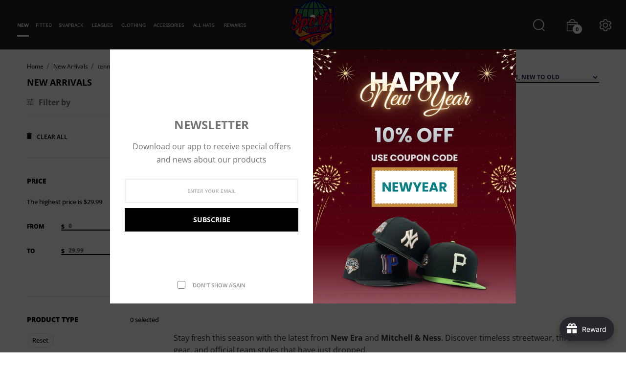

--- FILE ---
content_type: text/html; charset=utf-8
request_url: https://sportsworld165.com/collections/new-arrivals/tennessee-smokies
body_size: 73712
content:
<!doctype html>
<!--[if IE 9]> <html class="ie9 no-js" lang="en">Home 3<![endif]-->

<html class="no-js" lang="en">
  <head>
    <meta charset="utf-8">
    <meta http-equiv="X-UA-Compatible" content="IE=edge">
    <meta name="viewport" content="width=device-width,initial-scale=1">
    <meta name="theme-color" content="#000000">
    <link rel="canonical" href="https://sportsworld165.com/collections/new-arrivals/tennessee-smokies">
    <link rel="preconnect" href="https://fonts.shopifycdn.com" crossorigin>
    <link rel="preconnect" href="https://cdn.shopify.com" crossorigin><link rel="preload" as="font" href="//sportsworld165.com/cdn/fonts/open_sans/opensans_n4.c32e4d4eca5273f6d4ee95ddf54b5bbb75fc9b61.woff2" type="font/woff2" crossorigin>
    <link rel="preload" as="font" href="//sportsworld165.com/cdn/fonts/open_sans/opensans_n4.c32e4d4eca5273f6d4ee95ddf54b5bbb75fc9b61.woff2" type="font/woff2" crossorigin>
    <style type="text/css">@font-face {
  font-family: "Open Sans";
  font-weight: 300;
  font-style: normal;
  src: url("//sportsworld165.com/cdn/fonts/open_sans/opensans_n3.b10466eda05a6b2d1ef0f6ba490dcecf7588dd78.woff2") format("woff2"),
       url("//sportsworld165.com/cdn/fonts/open_sans/opensans_n3.056c4b5dddadba7018747bd50fdaa80430e21710.woff") format("woff");
}

@font-face {
  font-family: "Open Sans";
  font-weight: 300;
  font-style: italic;
  src: url("//sportsworld165.com/cdn/fonts/open_sans/opensans_i3.853ebda1c5f31329bb2a566ea7797548807a48bf.woff2") format("woff2"),
       url("//sportsworld165.com/cdn/fonts/open_sans/opensans_i3.3359d7c8c5a869c65cb7df3aa76a8d52237b1b65.woff") format("woff");
}

@font-face {
  font-family: "Open Sans";
  font-weight: 400;
  font-style: normal;
  src: url("//sportsworld165.com/cdn/fonts/open_sans/opensans_n4.c32e4d4eca5273f6d4ee95ddf54b5bbb75fc9b61.woff2") format("woff2"),
       url("//sportsworld165.com/cdn/fonts/open_sans/opensans_n4.5f3406f8d94162b37bfa232b486ac93ee892406d.woff") format("woff");
}

@font-face {
  font-family: "Open Sans";
  font-weight: 400;
  font-style: italic;
  src: url("//sportsworld165.com/cdn/fonts/open_sans/opensans_i4.6f1d45f7a46916cc95c694aab32ecbf7509cbf33.woff2") format("woff2"),
       url("//sportsworld165.com/cdn/fonts/open_sans/opensans_i4.4efaa52d5a57aa9a57c1556cc2b7465d18839daa.woff") format("woff");
}

@font-face {
  font-family: "Open Sans";
  font-weight: 500;
  font-style: normal;
  src: url("//sportsworld165.com/cdn/fonts/open_sans/opensans_n5.500dcf21ddee5bc5855ad3a20394d3bc363c217c.woff2") format("woff2"),
       url("//sportsworld165.com/cdn/fonts/open_sans/opensans_n5.af1a06d824dccfb4d400ba874ef19176651ec834.woff") format("woff");
}

@font-face {
  font-family: "Open Sans";
  font-weight: 500;
  font-style: italic;
  src: url("//sportsworld165.com/cdn/fonts/open_sans/opensans_i5.3ead07c98afbb2e3ec3fe4a47b127b51213a1971.woff2") format("woff2"),
       url("//sportsworld165.com/cdn/fonts/open_sans/opensans_i5.b00ab1ae87e1c84d69a00cf4ca69626559fa5f8c.woff") format("woff");
}

@font-face {
  font-family: "Open Sans";
  font-weight: 600;
  font-style: normal;
  src: url("//sportsworld165.com/cdn/fonts/open_sans/opensans_n6.15aeff3c913c3fe570c19cdfeed14ce10d09fb08.woff2") format("woff2"),
       url("//sportsworld165.com/cdn/fonts/open_sans/opensans_n6.14bef14c75f8837a87f70ce22013cb146ee3e9f3.woff") format("woff");
}

@font-face {
  font-family: "Open Sans";
  font-weight: 600;
  font-style: italic;
  src: url("//sportsworld165.com/cdn/fonts/open_sans/opensans_i6.828bbc1b99433eacd7d50c9f0c1bfe16f27b89a3.woff2") format("woff2"),
       url("//sportsworld165.com/cdn/fonts/open_sans/opensans_i6.a79e1402e2bbd56b8069014f43ff9c422c30d057.woff") format("woff");
}

@font-face {
  font-family: "Open Sans";
  font-weight: 700;
  font-style: normal;
  src: url("//sportsworld165.com/cdn/fonts/open_sans/opensans_n7.a9393be1574ea8606c68f4441806b2711d0d13e4.woff2") format("woff2"),
       url("//sportsworld165.com/cdn/fonts/open_sans/opensans_n7.7b8af34a6ebf52beb1a4c1d8c73ad6910ec2e553.woff") format("woff");
}

@font-face {
  font-family: "Open Sans";
  font-weight: 700;
  font-style: italic;
  src: url("//sportsworld165.com/cdn/fonts/open_sans/opensans_i7.916ced2e2ce15f7fcd95d196601a15e7b89ee9a4.woff2") format("woff2"),
       url("//sportsworld165.com/cdn/fonts/open_sans/opensans_i7.99a9cff8c86ea65461de497ade3d515a98f8b32a.woff") format("woff");
}

@font-face {
  font-family: "Open Sans";
  font-weight: 800;
  font-style: normal;
  src: url("//sportsworld165.com/cdn/fonts/open_sans/opensans_n8.8397a8153d7172f9fd2b668340b216c70cae90a5.woff2") format("woff2"),
       url("//sportsworld165.com/cdn/fonts/open_sans/opensans_n8.e6b8c8da9a85739da8727944118b210848d95f08.woff") format("woff");
}

@font-face {
  font-family: "Open Sans";
  font-weight: 800;
  font-style: italic;
  src: url("//sportsworld165.com/cdn/fonts/open_sans/opensans_i8.677319af1852e587858f0d12fe49bfe640a8e14c.woff2") format("woff2"),
       url("//sportsworld165.com/cdn/fonts/open_sans/opensans_i8.77fafba30cfcb72e4c6963135ff055209eecce0f.woff") format("woff");
}

</style>
  <link rel="shortcut icon" href="//sportsworld165.com/cdn/shop/files/favicon_32x32.png?v=1614331714" type="image/png">



<title>
  New Arrivals – Latest Hats, Apparel &amp; Accessories | Sport World NY
  
 &ndash; Tagged &quot;tennessee smokies&quot;
  
</title>


<!-- Avada Boost Sales Script -->

      


          
          
          
          
          
          
          
          
          
          <script>
            const AVADA_ENHANCEMENTS = {};
            AVADA_ENHANCEMENTS.contentProtection = false;
            AVADA_ENHANCEMENTS.hideCheckoutButon = false;
            AVADA_ENHANCEMENTS.cartSticky = false;
            AVADA_ENHANCEMENTS.multiplePixelStatus = false;
            AVADA_ENHANCEMENTS.inactiveStatus = false;
            AVADA_ENHANCEMENTS.cartButtonAnimationStatus = false;
            AVADA_ENHANCEMENTS.whatsappStatus = false;
            AVADA_ENHANCEMENTS.messengerStatus = false;
            AVADA_ENHANCEMENTS.livechatStatus = false;
          </script>



























      <script>
        const AVADA_CDT = {};
        AVADA_CDT.products = [];
        AVADA_CDT.template = "collection";
        AVADA_CDT.collections = [];
        

        const AVADA_INVQTY = {};
        

        AVADA_CDT.cartitem = 0;
        AVADA_CDT.moneyformat = `\${{amount}}`;
        AVADA_CDT.cartTotalPrice = 0;
        

        window.AVADA_BADGES = window.AVADA_BADGES || {};
        window.AVADA_BADGES = [{"badgeEffect":"","showBadgeBorder":false,"badgePageType":"product","headerText":"Secure Checkout With","badgeBorderRadius":3,"collectionPageInlinePosition":"after","description":"Increase a sense of urgency and boost conversation rate on each product page. ","badgeStyle":"color","badgeList":["https:\/\/cdn1.avada.io\/boost-sales\/visa.svg","https:\/\/cdn1.avada.io\/boost-sales\/mastercard.svg","https:\/\/cdn1.avada.io\/boost-sales\/americanexpress.svg","https:\/\/cdn1.avada.io\/boost-sales\/discover.svg","https:\/\/cdn1.avada.io\/boost-sales\/paypal.svg","https:\/\/cdn1.avada.io\/boost-sales\/applepay.svg","https:\/\/cdn1.avada.io\/boost-sales\/googlepay.svg"],"cartInlinePosition":"after","isSetCustomWidthMobile":false,"homePageInlinePosition":"after","createdAt":"2023-11-30T06:14:36.401Z","badgeWidth":"full-width","showHeaderText":true,"showBadges":true,"customWidthSize":450,"cartPosition":"","shopDomain":"sports-world-165.myshopify.com","shopId":"KH0Yf2UFujJ8kKZgeS5A","inlinePosition":"after","badgeBorderColor":"#e1e1e1","headingSize":16,"badgeCustomSize":70,"badgesSmartSelector":false,"headingColor":"#232323","textAlign":"avada-align-center","badgeSize":"small","priority":"0","collectionPagePosition":"","customWidthSizeInMobile":450,"name":"Product Pages","position":"","homePagePosition":"","status":true,"font":"default","removeBranding":true,"id":"dfSLEjhQzQXiADcBsGAW"},{"badgeEffect":"","showBadgeBorder":false,"badgePageType":"footer","headerText":"","badgeBorderRadius":3,"collectionPageInlinePosition":"after","description":"Win customers' trust from every pages by showing various trust badges at website's footer.","badgeStyle":"color","badgeList":["https:\/\/cdn1.avada.io\/boost-sales\/visa.svg","https:\/\/cdn1.avada.io\/boost-sales\/mastercard.svg","https:\/\/cdn1.avada.io\/boost-sales\/americanexpress.svg","https:\/\/cdn1.avada.io\/boost-sales\/discover.svg","https:\/\/cdn1.avada.io\/boost-sales\/paypal.svg","https:\/\/cdn1.avada.io\/boost-sales\/applepay.svg","https:\/\/cdn1.avada.io\/boost-sales\/googlepay.svg"],"cartInlinePosition":"after","isSetCustomWidthMobile":false,"homePageInlinePosition":"after","createdAt":"2023-11-30T06:14:36.104Z","badgeWidth":"full-width","showHeaderText":true,"showBadges":true,"customWidthSize":450,"cartPosition":"","shopDomain":"sports-world-165.myshopify.com","shopId":"KH0Yf2UFujJ8kKZgeS5A","inlinePosition":"after","badgeBorderColor":"#e1e1e1","headingSize":16,"badgeCustomSize":40,"badgesSmartSelector":false,"headingColor":"#232323","textAlign":"avada-align-center","badgeSize":"custom","priority":"0","selectedPreset":"Payment 1","collectionPagePosition":"","customWidthSizeInMobile":450,"name":"Footer","position":"","homePagePosition":"","status":true,"font":"default","removeBranding":true,"id":"y9d6g1sngAz15DVIXcxd"}];

        window.AVADA_GENERAL_SETTINGS = window.AVADA_GENERAL_SETTINGS || {};
        window.AVADA_GENERAL_SETTINGS = null;

        window.AVADA_COUNDOWNS = window.AVADA_COUNDOWNS || {};
        window.AVADA_COUNDOWNS = [{},{},{"id":"oy2VQe5WrhXrOxuYOZ5R","categoryNumbWidth":30,"numbWidth":60,"countdownSmartSelector":false,"collectionPageInlinePosition":"after","stockTextSize":16,"daysText":"Days","countdownEndAction":"HIDE_COUNTDOWN","secondsText":"Seconds","saleCustomSeconds":"59","createdAt":"2023-11-30T06:14:35.720Z","txtDatePos":"txt_outside_box","numbHeight":60,"txtDateSize":16,"shopId":"KH0Yf2UFujJ8kKZgeS5A","inlinePosition":"after","headingSize":30,"categoryTxtDateSize":8,"textAlign":"text-center","displayLayout":"square-countdown","categoryNumberSize":14,"priority":"0","displayType":"ALL_PRODUCT","numbBorderColor":"#cccccc","productIds":[],"collectionPagePosition":"","name":"Product Pages","numbBorderWidth":1,"manualDisplayPlacement":"after","position":"form[action='\/cart\/add']","showCountdownTimer":true,"conditions":{"type":"ALL","conditions":[{"type":"TITLE","operation":"CONTAINS","value":""}]},"timeUnits":"unit-dhms","status":true,"manualDisplayPosition":"form[action='\/cart\/add']","stockTextBefore":"Only {{stock_qty}} left in stock. Hurry up 🔥","saleCustomMinutes":"10","categoryUseDefaultSize":true,"description":"Increase urgency and boost conversions for each product page.","saleDateType":"date-custom","numbBgColor":"#ffffff","txtDateColor":"#122234","numbColor":"#122234","minutesText":"Minutes","showInventoryCountdown":true,"numbBorderRadius":0,"shopDomain":"sports-world-165.myshopify.com","countdownTextBottom":"","productExcludeIds":[],"headingColor":"#0985C5","stockType":"real_stock","linkText":"Hurry! sale ends in","saleCustomHours":"00","hoursText":"Hours","categoryTxtDatePos":"txt_outside_box","useDefaultSize":true,"stockTextColor":"#122234","categoryNumbHeight":30,"saleCustomDays":"00","removeBranding":true}];

        window.AVADA_STOCK_COUNTDOWNS = window.AVADA_STOCK_COUNTDOWNS || {};
        window.AVADA_STOCK_COUNTDOWNS = {};

        window.AVADA_COUNDOWNS_V2 = window.AVADA_COUNDOWNS_V2 || {};
        window.AVADA_COUNDOWNS_V2 = [{"id":"9s6k3StfocEtlLSuovgU","isSpecificTimeZone":false,"classes":["Avada-CDTV2__Display--block"],"specificCollectionIds":[],"timeType":"date_sale_to","preset":"berlin_2","whenTimeReached":"hide_block","daysText":":","minutesCustom":1,"secondsCustom":1,"secondsText":"","minutesText":":","hoursCustom":1,"conditionToShow":"allProduct","startTime":"2023-12-19T06:04","shopId":"KH0Yf2UFujJ8kKZgeS5A","daysCustom":1,"image":"\/0888182e7c0866e19d8d7e8c377ea1d4.png","widgetId":"AVADA-RR9WNXT4RVT3","timeZone":"Etc\/GMT+12","bgNumberColor":"","isCanChangeBgNumberColor":true,"hoursText":":","isAdvancedSettings":false,"size":"medium","name":"Countdown Timer 19\/12\/23","endTime":"2023-12-26T11:00","presetType":"dark","status":true,"createdAt":"2023-12-19T11:07:20.967Z","designSetting":[{"path":"designSetting.0","components":[],"name":"Heading","style":{"path":"designSetting.0.style","color":"#FFFFFF"},"label":"Hurry up! Sale ends in","type":"heading"},{"path":"designSetting.1","canChange":true,"canChangeBackground":true,"components":[{"path":"designSetting.1.components.0","components":[{"path":"designSetting.1.components.0.components.0","identification":"dayValue","unitLabel":"","classes":[""],"name":"CD Item Value","style":{"padding":"0 0.5rem","path":"designSetting.1.components.0.components.0.style","margin":"0 1rem","color":"#202223","fontWeight":600},"label":"","type":"countdownItemValue"},{"path":"designSetting.1.components.0.components.1","identification":"dayLabel","classes":[""],"name":"CD Item Label","style":{"padding":"0.5rem 0 0 0","path":"designSetting.1.components.0.components.1.style","color":"#202223","lineHeight":"150%"},"type":"countdownItemLabel"}],"identification":"Day","classes":["Avada-CDTV2Berlin2Dark__Border--right"],"name":"Item Container","style":{"padding":"0 0.5rem","path":"designSetting.1.components.0.style","margin":"0.5rem 0","display":"block"},"label":"Days","type":"itemContainer","value":"06"},{"path":"designSetting.1.components.1","components":[{"path":"designSetting.1.components.1.components.0","identification":"hourValue","unitLabel":"","classes":[""],"name":"CD Item Value","style":{"padding":"0 0.5rem","path":"designSetting.1.components.1.components.0.style","margin":"0 1rem","color":"#202223","fontWeight":600},"label":"","type":"countdownItemValue"},{"path":"designSetting.1.components.1.components.1","identification":"hourLabel","classes":[""],"name":"CD Item Label","style":{"padding":"0.5rem 0 0 0","path":"designSetting.1.components.1.components.1.style","color":"#202223","lineHeight":"150%"},"type":"countdownItemLabel"}],"identification":"Hour","classes":["Avada-CDTV2Berlin2Dark__Border--right"],"name":"Item Container","style":{"padding":"0 0.5rem","path":"designSetting.1.components.1.style","margin":"0.5rem 0","display":"block"},"label":"Hours","type":"itemContainer","value":"17"},{"path":"designSetting.1.components.2","components":[{"path":"designSetting.1.components.2.components.0","identification":"minuteValue","unitLabel":"","classes":[""],"name":"CD Item Value","style":{"padding":"0 0.5rem","path":"designSetting.1.components.2.components.0.style","margin":"0 1rem","color":"#202223","fontWeight":600},"label":"","type":"countdownItemValue"},{"path":"designSetting.1.components.2.components.1","identification":"minuteLabel","classes":[""],"name":"CD Item Label","style":{"padding":"0.5rem 0 0 0","path":"designSetting.1.components.2.components.1.style","color":"#202223","lineHeight":"150%"},"type":"countdownItemLabel"}],"identification":"Minute","classes":["Avada-CDTV2Berlin2Dark__Border--right"],"name":"Item Container","style":{"padding":"0 0.5rem","path":"designSetting.1.components.2.style","margin":"0.5rem 0","display":"block"},"label":"Minutes","type":"itemContainer","value":"52"},{"path":"designSetting.1.components.3","components":[{"path":"designSetting.1.components.3.components.0","identification":"secondValue","unitLabel":"","classes":[""],"name":"CD Item Value","style":{"padding":"0 0.5rem","path":"designSetting.1.components.3.components.0.style","margin":"0 1rem","color":"#202223","fontWeight":600},"label":"","type":"countdownItemValue"},{"path":"designSetting.1.components.3.components.1","identification":"secondLabel","classes":[""],"name":"CD Item Label","style":{"padding":"0.5rem 0 0 0","path":"designSetting.1.components.3.components.1.style","color":"#202223","lineHeight":"150%"},"type":"countdownItemLabel"}],"identification":"Second","name":"Item Container","style":{"padding":"0 0.5rem","path":"designSetting.1.components.3.style","margin":"0.5rem 0","display":"block"},"label":"Seconds","type":"itemContainer","value":"36"}],"name":"Countdown","style":{"padding":"2rem 1rem","path":"designSetting.1.style"},"label":"","type":"countdown"}],"pageShowCountdown":"home","isFirstSave":false,"updatedAt":"2023-12-19T11:07:47.911Z"}];

        window.AVADA_BADGES_V2 = window.AVADA_BADGES_V2 || {};
        window.AVADA_BADGES_V2 = [];

        window.AVADA_INACTIVE_TAB = window.AVADA_INACTIVE_TAB || {};
        window.AVADA_INACTIVE_TAB = null;

        window.AVADA_LIVECHAT = window.AVADA_LIVECHAT || {};
        window.AVADA_LIVECHAT = null;

        window.AVADA_STICKY_ATC = window.AVADA_STICKY_ATC || {};
        window.AVADA_STICKY_ATC = null;

        window.AVADA_ATC_ANIMATION = window.AVADA_ATC_ANIMATION || {};
        window.AVADA_ATC_ANIMATION = null;

        window.AVADA_SP = window.AVADA_SP || {};
        window.AVADA_SP = {"shop":"KH0Yf2UFujJ8kKZgeS5A","configuration":{"position":"bottom-left","hide_time_ago":false,"smart_hide":false,"smart_hide_time":3,"smart_hide_unit":"days","truncate_product_name":true,"display_duration":5,"first_delay":10,"pops_interval":10,"max_pops_display":20,"show_mobile":true,"mobile_position":"bottom","animation":"fadeInUp","out_animation":"fadeOutDown","with_sound":false,"display_order":"order","only_product_viewing":false,"notice_continuously":false,"custom_css":"","replay":true,"included_urls":"","excluded_urls":"","excluded_product_type":"","countries_all":true,"countries":[],"allow_show":"all","hide_close":true,"close_time":1,"close_time_unit":"days","support_rtl":false},"notifications":{"Kp5unWW8M0us6MMcM0rR":{"settings":{"heading_text":"{{first_name}} in {{city}}, {{country}}","heading_font_weight":500,"heading_font_size":12,"content_text":"Purchased {{product_name}}","content_font_weight":800,"content_font_size":13,"background_image":"","background_color":"#FFF","heading_color":"#111","text_color":"#142A47","time_color":"#234342","with_border":false,"border_color":"#333333","border_width":1,"border_radius":20,"image_border_radius":20,"heading_decoration":null,"hover_product_decoration":null,"hover_product_color":"#122234","with_box_shadow":true,"font":"Raleway","language_code":"en","with_static_map":false,"use_dynamic_names":false,"dynamic_names":"","use_flag":false,"popup_custom_link":"","popup_custom_image":"","display_type":"popup","use_counter":false,"counter_color":"#0b4697","counter_unit_color":"#0b4697","counter_unit_plural":"views","counter_unit_single":"view","truncate_product_name":false,"allow_show":"all","included_urls":"","excluded_urls":""},"type":"order","items":[],"source":"shopify\/order"}},"removeBranding":true};

        window.AVADA_SP_V2 = window.AVADA_SP_V2 || {};
        window.AVADA_SP_V2 = [{"id":"jDlSu9hyvY8pUuu5gQFd","borderColor":"#333333","truncateProductName":false,"contentFontSize":13,"dayAgoTimeUnit":"hours","type":"recent_sales","desktopPosition":"bottom_left","importDemo":"import_random_product","borderWidth":1,"shopId":"KH0Yf2UFujJ8kKZgeS5A","isShowOnMobile":true,"withBorder":false,"headingFontSize":12,"contentFontWeight":800,"mobilePositions":"bottom","languageCode":"en","isGenerateDayAgo":true,"notificationsImport":[],"dayAgoTime":"1","isShowDemo":false,"name":"Recent Sale","specificProducts":[],"headingFontWeight":500,"status":true,"createdAt":"2023-11-30T06:14:35.810Z","isHideCustomerName":true,"isUseAdvancedSettings":true,"typeLayout":"layout_1","headingText":"\u003cp\u003e{{first_name}} in {{country}}\u003c\/p\u003e","contentText":"\u003cp\u003ePurchased\u0026nbsp;{{product_name}}\u003c\/p\u003e","click":1302,"hover":2618,"counterUnitColor":"#FFF","address":{"country":"United Kingdom","city":"Dunfermline"},"headingColor":"#FFF","textColor":"#FFF","isLock":true,"borderRadius_wrapper":"50.5px 5px 5px 50.5px","borderRadius":"46.5px 5px 5px 46.5px","timeColor":"#FFF","productsRandom":[{"image":{"src":"https:\/\/cdn.shopify.com\/s\/files\/1\/0505\/0793\/9999\/products\/MONTREAL-EXPOS-NEW-ERA-FITTED-59FIFTY-HAT-SOUTH-BEACH-COLOR-3.jpg?v=1604775255"},"images":[{"updated_at":"2020-11-07T13:54:15-05:00","src":"https:\/\/cdn.shopify.com\/s\/files\/1\/0505\/0793\/9999\/products\/MONTREAL-EXPOS-NEW-ERA-FITTED-59FIFTY-HAT-SOUTH-BEACH-COLOR-3.jpg?v=1604775255","product_id":5854974410911,"admin_graphql_api_id":"gid:\/\/shopify\/ProductImage\/20096633012383","alt":null,"width":1024,"created_at":"2020-11-07T13:54:15-05:00","variant_ids":[],"id":20096633012383,"position":1,"height":1024},{"updated_at":"2020-11-07T13:54:15-05:00","src":"https:\/\/cdn.shopify.com\/s\/files\/1\/0505\/0793\/9999\/products\/MONTREAL-EXPOS-NEW-ERA-FITTED-59FIFTY-HAT-SOUTH-BEACH-COLOR-1.jpg?v=1604775255","product_id":5854974410911,"admin_graphql_api_id":"gid:\/\/shopify\/ProductImage\/20096633045151","alt":null,"width":1600,"created_at":"2020-11-07T13:54:15-05:00","variant_ids":[],"id":20096633045151,"position":2,"height":1600},{"updated_at":"2020-11-07T13:54:15-05:00","src":"https:\/\/cdn.shopify.com\/s\/files\/1\/0505\/0793\/9999\/products\/MONTREAL-EXPOS-NEW-ERA-FITTED-59FIFTY-HAT-SOUTH-BEACH-COLOR-2.jpg?v=1604775255","product_id":5854974410911,"admin_graphql_api_id":"gid:\/\/shopify\/ProductImage\/20096633077919","alt":null,"width":1024,"created_at":"2020-11-07T13:54:15-05:00","variant_ids":[],"id":20096633077919,"position":3,"height":1024}],"options":[{"product_id":5854974410911,"values":["7 5\/8","8","7 3\/8","7 1\/8","7 3\/4","7 1\/4","7","7 1\/2"],"name":"Product Size","id":7523253092511,"position":1}],"available":true,"handle":"montreal-expos-new-era-fitted-59fifty-hat-south-beach-color","id":5854974410911,"variants":[{"inventory_quantity":0,"compare_at_price":"39.99","inventory_management":"shopify","src":"https:\/\/cdn.shopify.com\/s\/files\/1\/0505\/0793\/9999\/products\/MONTREAL-EXPOS-NEW-ERA-FITTED-59FIFTY-HAT-SOUTH-BEACH-COLOR-3.jpg?v=1604775255","price":"35.99","option3":null,"available":true,"option1":"7 5\/8","id":36931651993759,"option2":null,"title":"7 5\/8"},{"inventory_quantity":0,"compare_at_price":"39.99","inventory_management":"shopify","src":"https:\/\/cdn.shopify.com\/s\/files\/1\/0505\/0793\/9999\/products\/MONTREAL-EXPOS-NEW-ERA-FITTED-59FIFTY-HAT-SOUTH-BEACH-COLOR-1.jpg?v=1604775255","price":"35.99","option3":null,"available":true,"option1":"8","id":36931652026527,"option2":null,"title":"8"},{"inventory_quantity":0,"compare_at_price":"39.99","inventory_management":"shopify","src":"https:\/\/cdn.shopify.com\/s\/files\/1\/0505\/0793\/9999\/products\/MONTREAL-EXPOS-NEW-ERA-FITTED-59FIFTY-HAT-SOUTH-BEACH-COLOR-2.jpg?v=1604775255","price":"35.99","option3":null,"available":true,"option1":"7 3\/8","id":36931652059295,"option2":null,"title":"7 3\/8"},{"inventory_quantity":0,"compare_at_price":"39.99","inventory_management":"shopify","src":"https:\/\/cdn1.avada.io\/email-marketing\/placeholder-image.gif","price":"35.99","option3":null,"available":true,"option1":"7 1\/8","id":36931652092063,"option2":null,"title":"7 1\/8"},{"inventory_quantity":0,"compare_at_price":"39.99","inventory_management":"shopify","src":"https:\/\/cdn1.avada.io\/email-marketing\/placeholder-image.gif","price":"35.99","option3":null,"available":true,"option1":"7 3\/4","id":36931652124831,"option2":null,"title":"7 3\/4"},{"inventory_quantity":0,"compare_at_price":"39.99","inventory_management":"shopify","src":"https:\/\/cdn1.avada.io\/email-marketing\/placeholder-image.gif","price":"35.99","option3":null,"available":true,"option1":"7 1\/4","id":36931652157599,"option2":null,"title":"7 1\/4"},{"inventory_quantity":0,"compare_at_price":"39.99","inventory_management":"shopify","src":"https:\/\/cdn1.avada.io\/email-marketing\/placeholder-image.gif","price":"35.99","option3":null,"available":true,"option1":"7","id":36931652190367,"option2":null,"title":"7"},{"inventory_quantity":0,"compare_at_price":"39.99","inventory_management":"shopify","src":"https:\/\/cdn1.avada.io\/email-marketing\/placeholder-image.gif","price":"35.99","option3":null,"available":true,"option1":"7 1\/2","id":36931652223135,"option2":null,"title":"7 1\/2"}],"title":"MONTREAL EXPOS NEW ERA FITTED 59FIFTY HAT SOUTH BEACH COLOR","featured_image":"https:\/\/cdn.shopify.com\/s\/files\/1\/0505\/0793\/9999\/products\/MONTREAL-EXPOS-NEW-ERA-FITTED-59FIFTY-HAT-SOUTH-BEACH-COLOR-3.jpg?v=1604775255","status":"active"},{"image":{"src":"https:\/\/cdn.shopify.com\/s\/files\/1\/0505\/0793\/9999\/products\/MONTREAL-EXPOS-NEW-ERA-FITTED-59FIFTY-HAT-RED-CROWN-WITH-ROYAL-VISOR-1.jpg?v=1604775246"},"images":[{"updated_at":"2020-11-07T13:54:06-05:00","src":"https:\/\/cdn.shopify.com\/s\/files\/1\/0505\/0793\/9999\/products\/MONTREAL-EXPOS-NEW-ERA-FITTED-59FIFTY-HAT-RED-CROWN-WITH-ROYAL-VISOR-1.jpg?v=1604775246","product_id":5854974148767,"admin_graphql_api_id":"gid:\/\/shopify\/ProductImage\/20096632062111","alt":null,"width":1024,"created_at":"2020-11-07T13:54:06-05:00","variant_ids":[],"id":20096632062111,"position":1,"height":1024},{"updated_at":"2020-11-07T13:54:06-05:00","src":"https:\/\/cdn.shopify.com\/s\/files\/1\/0505\/0793\/9999\/products\/MONTREAL-EXPOS-NEW-ERA-FITTED-59FIFTY-HAT-RED-CROWN-WITH-ROYAL-VISOR-3.jpg?v=1604775246","product_id":5854974148767,"admin_graphql_api_id":"gid:\/\/shopify\/ProductImage\/20096632094879","alt":null,"width":1600,"created_at":"2020-11-07T13:54:06-05:00","variant_ids":[],"id":20096632094879,"position":2,"height":1600},{"updated_at":"2020-11-07T13:54:06-05:00","src":"https:\/\/cdn.shopify.com\/s\/files\/1\/0505\/0793\/9999\/products\/MONTREAL-EXPOS-NEW-ERA-FITTED-59FIFTY-HAT-RED-CROWN-WITH-ROYAL-VISOR-2.jpg?v=1604775246","product_id":5854974148767,"admin_graphql_api_id":"gid:\/\/shopify\/ProductImage\/20096632127647","alt":null,"width":1024,"created_at":"2020-11-07T13:54:06-05:00","variant_ids":[],"id":20096632127647,"position":3,"height":1024},{"updated_at":"2020-11-07T13:54:07-05:00","src":"https:\/\/cdn.shopify.com\/s\/files\/1\/0505\/0793\/9999\/products\/MONTREAL-EXPOS-NEW-ERA-FITTED-59FIFTY-HAT-RED-CROWN-WITH-ROYAL-VISOR-4.jpg?v=1604775247","product_id":5854974148767,"admin_graphql_api_id":"gid:\/\/shopify\/ProductImage\/20096632160415","alt":null,"width":1024,"created_at":"2020-11-07T13:54:06-05:00","variant_ids":[],"id":20096632160415,"position":4,"height":1024}],"options":[{"product_id":5854974148767,"values":["8","7 3\/8","7 5\/8","7 1\/8","7 3\/4","7 1\/2","7 1\/4","7"],"name":"Product Size","id":7523252797599,"position":1}],"available":true,"handle":"montreal-expos-new-era-fitted-59fifty-hat-red-crown-with-royal-visor","id":5854974148767,"variants":[{"inventory_quantity":0,"compare_at_price":"34.99","inventory_management":"shopify","src":"https:\/\/cdn.shopify.com\/s\/files\/1\/0505\/0793\/9999\/products\/MONTREAL-EXPOS-NEW-ERA-FITTED-59FIFTY-HAT-RED-CROWN-WITH-ROYAL-VISOR-1.jpg?v=1604775246","price":"31.49","option3":null,"available":true,"option1":"8","id":36931650977951,"option2":null,"title":"8"},{"inventory_quantity":0,"compare_at_price":"34.99","inventory_management":"shopify","src":"https:\/\/cdn.shopify.com\/s\/files\/1\/0505\/0793\/9999\/products\/MONTREAL-EXPOS-NEW-ERA-FITTED-59FIFTY-HAT-RED-CROWN-WITH-ROYAL-VISOR-3.jpg?v=1604775246","price":"31.49","option3":null,"available":true,"option1":"7 3\/8","id":36931651010719,"option2":null,"title":"7 3\/8"},{"inventory_quantity":0,"compare_at_price":"34.99","inventory_management":"shopify","src":"https:\/\/cdn.shopify.com\/s\/files\/1\/0505\/0793\/9999\/products\/MONTREAL-EXPOS-NEW-ERA-FITTED-59FIFTY-HAT-RED-CROWN-WITH-ROYAL-VISOR-2.jpg?v=1604775246","price":"31.49","option3":null,"available":true,"option1":"7 5\/8","id":36931651043487,"option2":null,"title":"7 5\/8"},{"inventory_quantity":0,"compare_at_price":"34.99","inventory_management":"shopify","src":"https:\/\/cdn.shopify.com\/s\/files\/1\/0505\/0793\/9999\/products\/MONTREAL-EXPOS-NEW-ERA-FITTED-59FIFTY-HAT-RED-CROWN-WITH-ROYAL-VISOR-4.jpg?v=1604775247","price":"31.49","option3":null,"available":true,"option1":"7 1\/8","id":36931651076255,"option2":null,"title":"7 1\/8"},{"inventory_quantity":0,"compare_at_price":"34.99","inventory_management":"shopify","src":"https:\/\/cdn1.avada.io\/email-marketing\/placeholder-image.gif","price":"31.49","option3":null,"available":true,"option1":"7 3\/4","id":36931651109023,"option2":null,"title":"7 3\/4"},{"inventory_quantity":0,"compare_at_price":"34.99","inventory_management":"shopify","src":"https:\/\/cdn1.avada.io\/email-marketing\/placeholder-image.gif","price":"31.49","option3":null,"available":true,"option1":"7 1\/2","id":36931651141791,"option2":null,"title":"7 1\/2"},{"inventory_quantity":0,"compare_at_price":"34.99","inventory_management":"shopify","src":"https:\/\/cdn1.avada.io\/email-marketing\/placeholder-image.gif","price":"31.49","option3":null,"available":true,"option1":"7 1\/4","id":36931651174559,"option2":null,"title":"7 1\/4"},{"inventory_quantity":0,"compare_at_price":"34.99","inventory_management":"shopify","src":"https:\/\/cdn1.avada.io\/email-marketing\/placeholder-image.gif","price":"31.49","option3":null,"available":true,"option1":"7","id":36931651207327,"option2":null,"title":"7"}],"title":"MONTREAL EXPOS NEW ERA FITTED 59FIFTY HAT RED CROWN WITH ROYAL VISOR","featured_image":"https:\/\/cdn.shopify.com\/s\/files\/1\/0505\/0793\/9999\/products\/MONTREAL-EXPOS-NEW-ERA-FITTED-59FIFTY-HAT-RED-CROWN-WITH-ROYAL-VISOR-1.jpg?v=1604775246","status":"active"},{"image":{"src":"https:\/\/cdn.shopify.com\/s\/files\/1\/0505\/0793\/9999\/products\/ARIZONA-DIAMONDBACKS-AIR-JORDAN-VI-INFRARED-MATCHING-NEW-ERA-FITTED-CAP-2.jpg?v=1604775225"},"images":[{"updated_at":"2020-11-07T13:53:45-05:00","src":"https:\/\/cdn.shopify.com\/s\/files\/1\/0505\/0793\/9999\/products\/ARIZONA-DIAMONDBACKS-AIR-JORDAN-VI-INFRARED-MATCHING-NEW-ERA-FITTED-CAP-2.jpg?v=1604775225","product_id":5854973460639,"admin_graphql_api_id":"gid:\/\/shopify\/ProductImage\/20096629276831","alt":null,"width":1024,"created_at":"2020-11-07T13:53:45-05:00","variant_ids":[],"id":20096629276831,"position":1,"height":1024},{"updated_at":"2020-11-07T13:53:45-05:00","src":"https:\/\/cdn.shopify.com\/s\/files\/1\/0505\/0793\/9999\/products\/ARIZONA-DIAMONDBACKS-AIR-JORDAN-VI-INFRARED-MATCHING-NEW-ERA-FITTED-CAP-4.jpg?v=1604775225","product_id":5854973460639,"admin_graphql_api_id":"gid:\/\/shopify\/ProductImage\/20096629309599","alt":null,"width":1600,"created_at":"2020-11-07T13:53:45-05:00","variant_ids":[],"id":20096629309599,"position":2,"height":1600},{"updated_at":"2020-11-07T13:53:45-05:00","src":"https:\/\/cdn.shopify.com\/s\/files\/1\/0505\/0793\/9999\/products\/ARIZONA-DIAMONDBACKS-AIR-JORDAN-VI-INFRARED-MATCHING-NEW-ERA-FITTED-CAP-1.jpg?v=1604775225","product_id":5854973460639,"admin_graphql_api_id":"gid:\/\/shopify\/ProductImage\/20096629342367","alt":null,"width":1024,"created_at":"2020-11-07T13:53:45-05:00","variant_ids":[],"id":20096629342367,"position":3,"height":1024},{"updated_at":"2020-11-07T13:53:45-05:00","src":"https:\/\/cdn.shopify.com\/s\/files\/1\/0505\/0793\/9999\/products\/ARIZONA-DIAMONDBACKS-AIR-JORDAN-VI-INFRARED-MATCHING-NEW-ERA-FITTED-CAP-3.jpg?v=1604775225","product_id":5854973460639,"admin_graphql_api_id":"gid:\/\/shopify\/ProductImage\/20096629375135","alt":null,"width":1024,"created_at":"2020-11-07T13:53:45-05:00","variant_ids":[],"id":20096629375135,"position":4,"height":1024}],"options":[{"product_id":5854973460639,"values":["8","7 7\/8","7 5\/8","7 3\/8","7 3\/4","7 1\/8","7 1\/4","7 1\/2","7"],"name":"Product Size","id":7523251978399,"position":1}],"available":true,"handle":"arizona-diamondbacks-air-jordan-vi-infrared-matching-new-era-fitted-cap","id":5854973460639,"variants":[{"inventory_quantity":0,"compare_at_price":"37.99","inventory_management":"shopify","src":"https:\/\/cdn.shopify.com\/s\/files\/1\/0505\/0793\/9999\/products\/ARIZONA-DIAMONDBACKS-AIR-JORDAN-VI-INFRARED-MATCHING-NEW-ERA-FITTED-CAP-2.jpg?v=1604775225","price":"34.19","option3":null,"available":true,"option1":"8","id":36931647570079,"option2":null,"title":"8"},{"inventory_quantity":0,"compare_at_price":"37.99","inventory_management":"shopify","src":"https:\/\/cdn.shopify.com\/s\/files\/1\/0505\/0793\/9999\/products\/ARIZONA-DIAMONDBACKS-AIR-JORDAN-VI-INFRARED-MATCHING-NEW-ERA-FITTED-CAP-4.jpg?v=1604775225","price":"34.19","option3":null,"available":true,"option1":"7 7\/8","id":36931647602847,"option2":null,"title":"7 7\/8"},{"inventory_quantity":0,"compare_at_price":"37.99","inventory_management":"shopify","src":"https:\/\/cdn.shopify.com\/s\/files\/1\/0505\/0793\/9999\/products\/ARIZONA-DIAMONDBACKS-AIR-JORDAN-VI-INFRARED-MATCHING-NEW-ERA-FITTED-CAP-1.jpg?v=1604775225","price":"34.19","option3":null,"available":true,"option1":"7 5\/8","id":36931647635615,"option2":null,"title":"7 5\/8"},{"inventory_quantity":0,"compare_at_price":"37.99","inventory_management":"shopify","src":"https:\/\/cdn.shopify.com\/s\/files\/1\/0505\/0793\/9999\/products\/ARIZONA-DIAMONDBACKS-AIR-JORDAN-VI-INFRARED-MATCHING-NEW-ERA-FITTED-CAP-3.jpg?v=1604775225","price":"34.19","option3":null,"available":true,"option1":"7 3\/8","id":36931647668383,"option2":null,"title":"7 3\/8"},{"inventory_quantity":0,"compare_at_price":"37.99","inventory_management":"shopify","src":"https:\/\/cdn1.avada.io\/email-marketing\/placeholder-image.gif","price":"34.19","option3":null,"available":true,"option1":"7 3\/4","id":36931647701151,"option2":null,"title":"7 3\/4"},{"inventory_quantity":0,"compare_at_price":"37.99","inventory_management":"shopify","src":"https:\/\/cdn1.avada.io\/email-marketing\/placeholder-image.gif","price":"34.19","option3":null,"available":true,"option1":"7 1\/8","id":36931647733919,"option2":null,"title":"7 1\/8"},{"inventory_quantity":0,"compare_at_price":"37.99","inventory_management":"shopify","src":"https:\/\/cdn1.avada.io\/email-marketing\/placeholder-image.gif","price":"34.19","option3":null,"available":true,"option1":"7 1\/4","id":36931647766687,"option2":null,"title":"7 1\/4"},{"inventory_quantity":0,"compare_at_price":"37.99","inventory_management":"shopify","src":"https:\/\/cdn1.avada.io\/email-marketing\/placeholder-image.gif","price":"34.19","option3":null,"available":true,"option1":"7 1\/2","id":36931647799455,"option2":null,"title":"7 1\/2"},{"inventory_quantity":0,"compare_at_price":"37.99","inventory_management":"shopify","src":"https:\/\/cdn1.avada.io\/email-marketing\/placeholder-image.gif","price":"34.19","option3":null,"available":true,"option1":"7","id":36931647832223,"option2":null,"title":"7"}],"title":"ARIZONA DIAMONDBACKS AIR JORDAN VI \"INFRARED\" MATCHING NEW ERA FITTED CAP","featured_image":"https:\/\/cdn.shopify.com\/s\/files\/1\/0505\/0793\/9999\/products\/ARIZONA-DIAMONDBACKS-AIR-JORDAN-VI-INFRARED-MATCHING-NEW-ERA-FITTED-CAP-2.jpg?v=1604775225","status":"active"},{"image":{"src":"https:\/\/cdn.shopify.com\/s\/files\/1\/0505\/0793\/9999\/products\/New-Era-Minnesota-Timberwolves-NBA-Black-Dark-gray-59FIFTY-Fitted-Cap-3.jpg?v=1604775213"},"images":[{"updated_at":"2020-11-07T13:53:33-05:00","src":"https:\/\/cdn.shopify.com\/s\/files\/1\/0505\/0793\/9999\/products\/New-Era-Minnesota-Timberwolves-NBA-Black-Dark-gray-59FIFTY-Fitted-Cap-3.jpg?v=1604775213","product_id":5854973100191,"admin_graphql_api_id":"gid:\/\/shopify\/ProductImage\/20096627572895","alt":null,"width":1024,"created_at":"2020-11-07T13:53:33-05:00","variant_ids":[],"id":20096627572895,"position":1,"height":1024},{"updated_at":"2020-11-07T13:53:33-05:00","src":"https:\/\/cdn.shopify.com\/s\/files\/1\/0505\/0793\/9999\/products\/New-Era-Minnesota-Timberwolves-NBA-Black-Dark-gray-59FIFTY-Fitted-Cap-1.jpg?v=1604775213","product_id":5854973100191,"admin_graphql_api_id":"gid:\/\/shopify\/ProductImage\/20096627605663","alt":null,"width":1024,"created_at":"2020-11-07T13:53:33-05:00","variant_ids":[],"id":20096627605663,"position":2,"height":1024},{"updated_at":"2020-11-07T13:53:33-05:00","src":"https:\/\/cdn.shopify.com\/s\/files\/1\/0505\/0793\/9999\/products\/New-Era-Minnesota-Timberwolves-NBA-Black-Dark-gray-59FIFTY-Fitted-Cap-2.jpg?v=1604775213","product_id":5854973100191,"admin_graphql_api_id":"gid:\/\/shopify\/ProductImage\/20096627638431","alt":null,"width":1024,"created_at":"2020-11-07T13:53:33-05:00","variant_ids":[],"id":20096627638431,"position":3,"height":1024}],"options":[{"product_id":5854973100191,"values":["8","7 7\/8","7 5\/8","7 3\/4","7 3\/8","7 1\/8","7 1\/2","7 1\/4","7"],"name":"Product Size","id":7523251486879,"position":1}],"available":true,"handle":"new-era-minnesota-timberwolves-nba-black-dark-gray-59fifty-fitted-cap","id":5854973100191,"variants":[{"inventory_quantity":1,"compare_at_price":"39.99","inventory_management":"shopify","src":"https:\/\/cdn.shopify.com\/s\/files\/1\/0505\/0793\/9999\/products\/New-Era-Minnesota-Timberwolves-NBA-Black-Dark-gray-59FIFTY-Fitted-Cap-3.jpg?v=1604775213","price":"35.99","option3":null,"available":true,"option1":"8","id":36931644260511,"option2":null,"title":"8"},{"inventory_quantity":1,"compare_at_price":"39.99","inventory_management":"shopify","src":"https:\/\/cdn.shopify.com\/s\/files\/1\/0505\/0793\/9999\/products\/New-Era-Minnesota-Timberwolves-NBA-Black-Dark-gray-59FIFTY-Fitted-Cap-1.jpg?v=1604775213","price":"35.99","option3":null,"available":true,"option1":"7 7\/8","id":36931644293279,"option2":null,"title":"7 7\/8"},{"inventory_quantity":3,"compare_at_price":"39.99","inventory_management":"shopify","src":"https:\/\/cdn.shopify.com\/s\/files\/1\/0505\/0793\/9999\/products\/New-Era-Minnesota-Timberwolves-NBA-Black-Dark-gray-59FIFTY-Fitted-Cap-2.jpg?v=1604775213","price":"35.99","option3":null,"available":true,"option1":"7 5\/8","id":36931644326047,"option2":null,"title":"7 5\/8"},{"inventory_quantity":2,"compare_at_price":"39.99","inventory_management":"shopify","src":"https:\/\/cdn1.avada.io\/email-marketing\/placeholder-image.gif","price":"35.99","option3":null,"available":true,"option1":"7 3\/4","id":36931644358815,"option2":null,"title":"7 3\/4"},{"inventory_quantity":4,"compare_at_price":"39.99","inventory_management":"shopify","src":"https:\/\/cdn1.avada.io\/email-marketing\/placeholder-image.gif","price":"35.99","option3":null,"available":true,"option1":"7 3\/8","id":36931644391583,"option2":null,"title":"7 3\/8"},{"inventory_quantity":3,"compare_at_price":"39.99","inventory_management":"shopify","src":"https:\/\/cdn1.avada.io\/email-marketing\/placeholder-image.gif","price":"35.99","option3":null,"available":true,"option1":"7 1\/8","id":36931644424351,"option2":null,"title":"7 1\/8"},{"inventory_quantity":1,"compare_at_price":"39.99","inventory_management":"shopify","src":"https:\/\/cdn1.avada.io\/email-marketing\/placeholder-image.gif","price":"35.99","option3":null,"available":true,"option1":"7 1\/2","id":36931644457119,"option2":null,"title":"7 1\/2"},{"inventory_quantity":2,"compare_at_price":"39.99","inventory_management":"shopify","src":"https:\/\/cdn1.avada.io\/email-marketing\/placeholder-image.gif","price":"35.99","option3":null,"available":true,"option1":"7 1\/4","id":36931644489887,"option2":null,"title":"7 1\/4"},{"inventory_quantity":1,"compare_at_price":"39.99","inventory_management":"shopify","src":"https:\/\/cdn1.avada.io\/email-marketing\/placeholder-image.gif","price":"35.99","option3":null,"available":true,"option1":"7","id":36931644522655,"option2":null,"title":"7"}],"title":"New Era Minnesota Timberwolves NBA Black \u0026 Dark gray 59FIFTY Fitted Cap","featured_image":"https:\/\/cdn.shopify.com\/s\/files\/1\/0505\/0793\/9999\/products\/New-Era-Minnesota-Timberwolves-NBA-Black-Dark-gray-59FIFTY-Fitted-Cap-3.jpg?v=1604775213","status":"active"},{"image":{"src":"https:\/\/cdn.shopify.com\/s\/files\/1\/0505\/0793\/9999\/products\/spr.jpg?v=1604775204"},"images":[{"updated_at":"2020-11-07T13:53:24-05:00","src":"https:\/\/cdn.shopify.com\/s\/files\/1\/0505\/0793\/9999\/products\/spr.jpg?v=1604775204","product_id":5854972477599,"admin_graphql_api_id":"gid:\/\/shopify\/ProductImage\/20096625803423","alt":null,"width":1024,"created_at":"2020-11-07T13:53:24-05:00","variant_ids":[],"id":20096625803423,"position":1,"height":1024},{"updated_at":"2020-11-07T13:53:24-05:00","src":"https:\/\/cdn.shopify.com\/s\/files\/1\/0505\/0793\/9999\/products\/New-York-Yankees-New-Era-Woodland-Camo-Basic-59FIFTY-Fitted-Hat-Camo-3.jpg?v=1604775204","product_id":5854972477599,"admin_graphql_api_id":"gid:\/\/shopify\/ProductImage\/20096625836191","alt":null,"width":1024,"created_at":"2020-11-07T13:53:24-05:00","variant_ids":[],"id":20096625836191,"position":2,"height":1024},{"updated_at":"2020-11-07T13:53:24-05:00","src":"https:\/\/cdn.shopify.com\/s\/files\/1\/0505\/0793\/9999\/products\/New-York-Yankees-New-Era-Woodland-Camo-Basic-59FIFTY-Fitted-Hat-Camo-1.jpg?v=1604775204","product_id":5854972477599,"admin_graphql_api_id":"gid:\/\/shopify\/ProductImage\/20096625868959","alt":null,"width":1024,"created_at":"2020-11-07T13:53:24-05:00","variant_ids":[],"id":20096625868959,"position":3,"height":1024},{"updated_at":"2020-11-07T13:53:24-05:00","src":"https:\/\/cdn.shopify.com\/s\/files\/1\/0505\/0793\/9999\/products\/New-York-Yankees-New-Era-Woodland-Camo-Basic-59FIFTY-Fitted-Hat-Camo-2.jpg?v=1604775204","product_id":5854972477599,"admin_graphql_api_id":"gid:\/\/shopify\/ProductImage\/20096625901727","alt":null,"width":1024,"created_at":"2020-11-07T13:53:24-05:00","variant_ids":[],"id":20096625901727,"position":4,"height":1024},{"updated_at":"2020-11-07T13:53:24-05:00","src":"https:\/\/cdn.shopify.com\/s\/files\/1\/0505\/0793\/9999\/products\/New-York-Yankees-New-Era-Woodland-Camo-Basic-59FIFTY-Fitted-Hat-Camo-4.jpg?v=1604775204","product_id":5854972477599,"admin_graphql_api_id":"gid:\/\/shopify\/ProductImage\/20096625934495","alt":null,"width":1024,"created_at":"2020-11-07T13:53:24-05:00","variant_ids":[],"id":20096625934495,"position":5,"height":1024}],"options":[{"product_id":5854972477599,"values":["8","7 3\/8","7 5\/8","7 7\/8","7 1\/4","7 1\/8","7 3\/4","7","7 1\/2"],"name":"Product Size","id":7523250602143,"position":1}],"available":true,"handle":"new-york-yankees-new-era-woodland-camo-basic-59fifty-fitted-hat-camo","id":5854972477599,"variants":[{"inventory_quantity":1,"compare_at_price":"39.99","inventory_management":"shopify","src":"https:\/\/cdn.shopify.com\/s\/files\/1\/0505\/0793\/9999\/products\/spr.jpg?v=1604775204","price":"35.99","option3":null,"available":true,"option1":"8","id":36931641213087,"option2":null,"title":"8"},{"inventory_quantity":0,"compare_at_price":"39.99","inventory_management":"shopify","src":"https:\/\/cdn.shopify.com\/s\/files\/1\/0505\/0793\/9999\/products\/New-York-Yankees-New-Era-Woodland-Camo-Basic-59FIFTY-Fitted-Hat-Camo-3.jpg?v=1604775204","price":"35.99","option3":null,"available":true,"option1":"7 3\/8","id":36931641245855,"option2":null,"title":"7 3\/8"},{"inventory_quantity":0,"compare_at_price":"39.99","inventory_management":"shopify","src":"https:\/\/cdn.shopify.com\/s\/files\/1\/0505\/0793\/9999\/products\/New-York-Yankees-New-Era-Woodland-Camo-Basic-59FIFTY-Fitted-Hat-Camo-1.jpg?v=1604775204","price":"35.99","option3":null,"available":true,"option1":"7 5\/8","id":36931641278623,"option2":null,"title":"7 5\/8"},{"inventory_quantity":0,"compare_at_price":"39.99","inventory_management":"shopify","src":"https:\/\/cdn.shopify.com\/s\/files\/1\/0505\/0793\/9999\/products\/New-York-Yankees-New-Era-Woodland-Camo-Basic-59FIFTY-Fitted-Hat-Camo-2.jpg?v=1604775204","price":"35.99","option3":null,"available":true,"option1":"7 7\/8","id":36931641311391,"option2":null,"title":"7 7\/8"},{"inventory_quantity":1,"compare_at_price":"39.99","inventory_management":"shopify","src":"https:\/\/cdn.shopify.com\/s\/files\/1\/0505\/0793\/9999\/products\/New-York-Yankees-New-Era-Woodland-Camo-Basic-59FIFTY-Fitted-Hat-Camo-4.jpg?v=1604775204","price":"35.99","option3":null,"available":true,"option1":"7 1\/4","id":36931641344159,"option2":null,"title":"7 1\/4"},{"inventory_quantity":3,"compare_at_price":"39.99","inventory_management":"shopify","src":"https:\/\/cdn1.avada.io\/email-marketing\/placeholder-image.gif","price":"35.99","option3":null,"available":true,"option1":"7 1\/8","id":36931641376927,"option2":null,"title":"7 1\/8"},{"inventory_quantity":1,"compare_at_price":"39.99","inventory_management":"shopify","src":"https:\/\/cdn1.avada.io\/email-marketing\/placeholder-image.gif","price":"35.99","option3":null,"available":true,"option1":"7 3\/4","id":36931641409695,"option2":null,"title":"7 3\/4"},{"inventory_quantity":0,"compare_at_price":"39.99","inventory_management":"shopify","src":"https:\/\/cdn1.avada.io\/email-marketing\/placeholder-image.gif","price":"35.99","option3":null,"available":true,"option1":"7","id":36931641442463,"option2":null,"title":"7"},{"inventory_quantity":0,"compare_at_price":"39.99","inventory_management":"shopify","src":"https:\/\/cdn1.avada.io\/email-marketing\/placeholder-image.gif","price":"35.99","option3":null,"available":true,"option1":"7 1\/2","id":36931641475231,"option2":null,"title":"7 1\/2"}],"title":"New York Yankees New Era Woodland Camo Basic 59FIFTY Fitted Hat - Camo","featured_image":"https:\/\/cdn.shopify.com\/s\/files\/1\/0505\/0793\/9999\/products\/spr.jpg?v=1604775204","status":"active"},{"image":{"src":"https:\/\/cdn.shopify.com\/s\/files\/1\/0505\/0793\/9999\/products\/Montreal-Expos-59Fifty-New-Era-Fitted-Hats-black-or-neon-green-3.jpg?v=1604775191"},"images":[{"updated_at":"2020-11-07T13:53:11-05:00","src":"https:\/\/cdn.shopify.com\/s\/files\/1\/0505\/0793\/9999\/products\/Montreal-Expos-59Fifty-New-Era-Fitted-Hats-black-or-neon-green-3.jpg?v=1604775191","product_id":5854972215455,"admin_graphql_api_id":"gid:\/\/shopify\/ProductImage\/20096623902879","alt":null,"width":1024,"created_at":"2020-11-07T13:53:11-05:00","variant_ids":[],"id":20096623902879,"position":1,"height":1024},{"updated_at":"2020-11-07T13:53:11-05:00","src":"https:\/\/cdn.shopify.com\/s\/files\/1\/0505\/0793\/9999\/products\/Montreal-Expos-59Fifty-New-Era-Fitted-Hats-black-or-neon-green-4.jpg?v=1604775191","product_id":5854972215455,"admin_graphql_api_id":"gid:\/\/shopify\/ProductImage\/20096623935647","alt":null,"width":1024,"created_at":"2020-11-07T13:53:11-05:00","variant_ids":[],"id":20096623935647,"position":2,"height":1024},{"updated_at":"2020-11-07T13:53:11-05:00","src":"https:\/\/cdn.shopify.com\/s\/files\/1\/0505\/0793\/9999\/products\/Montreal-Expos-59Fifty-New-Era-Fitted-Hats-black-or-neon-green-1.jpg?v=1604775191","product_id":5854972215455,"admin_graphql_api_id":"gid:\/\/shopify\/ProductImage\/20096623968415","alt":null,"width":1024,"created_at":"2020-11-07T13:53:11-05:00","variant_ids":[],"id":20096623968415,"position":3,"height":1024},{"updated_at":"2020-11-07T13:53:11-05:00","src":"https:\/\/cdn.shopify.com\/s\/files\/1\/0505\/0793\/9999\/products\/Montreal-Expos-59Fifty-New-Era-Fitted-Hats-black-or-neon-green-2.jpg?v=1604775191","product_id":5854972215455,"admin_graphql_api_id":"gid:\/\/shopify\/ProductImage\/20096624001183","alt":null,"width":1024,"created_at":"2020-11-07T13:53:11-05:00","variant_ids":[],"id":20096624001183,"position":4,"height":1024}],"options":[{"product_id":5854972215455,"values":["8","7 3\/8","7 5\/8","7 7\/8","7 1\/8","7 3\/4","7 1\/2","7 1\/4","7"],"name":"Product Size","id":7523250339999,"position":1}],"available":true,"handle":"montreal-expos-59fifty-new-era-fitted-hats-black-neon-green","id":5854972215455,"variants":[{"inventory_quantity":0,"compare_at_price":"39.99","inventory_management":"shopify","src":"https:\/\/cdn.shopify.com\/s\/files\/1\/0505\/0793\/9999\/products\/Montreal-Expos-59Fifty-New-Era-Fitted-Hats-black-or-neon-green-3.jpg?v=1604775191","price":"35.99","option3":null,"available":true,"option1":"8","id":36931639640223,"option2":null,"title":"8"},{"inventory_quantity":0,"compare_at_price":"39.99","inventory_management":"shopify","src":"https:\/\/cdn.shopify.com\/s\/files\/1\/0505\/0793\/9999\/products\/Montreal-Expos-59Fifty-New-Era-Fitted-Hats-black-or-neon-green-4.jpg?v=1604775191","price":"35.99","option3":null,"available":true,"option1":"7 3\/8","id":36931639738527,"option2":null,"title":"7 3\/8"},{"inventory_quantity":0,"compare_at_price":"39.99","inventory_management":"shopify","src":"https:\/\/cdn.shopify.com\/s\/files\/1\/0505\/0793\/9999\/products\/Montreal-Expos-59Fifty-New-Era-Fitted-Hats-black-or-neon-green-1.jpg?v=1604775191","price":"35.99","option3":null,"available":true,"option1":"7 5\/8","id":36931639804063,"option2":null,"title":"7 5\/8"},{"inventory_quantity":0,"compare_at_price":"39.99","inventory_management":"shopify","src":"https:\/\/cdn.shopify.com\/s\/files\/1\/0505\/0793\/9999\/products\/Montreal-Expos-59Fifty-New-Era-Fitted-Hats-black-or-neon-green-2.jpg?v=1604775191","price":"35.99","option3":null,"available":true,"option1":"7 7\/8","id":36931639869599,"option2":null,"title":"7 7\/8"},{"inventory_quantity":0,"compare_at_price":"39.99","inventory_management":"shopify","src":"https:\/\/cdn1.avada.io\/email-marketing\/placeholder-image.gif","price":"35.99","option3":null,"available":true,"option1":"7 1\/8","id":36931639935135,"option2":null,"title":"7 1\/8"},{"inventory_quantity":0,"compare_at_price":"39.99","inventory_management":"shopify","src":"https:\/\/cdn1.avada.io\/email-marketing\/placeholder-image.gif","price":"35.99","option3":null,"available":true,"option1":"7 3\/4","id":36931639967903,"option2":null,"title":"7 3\/4"},{"inventory_quantity":0,"compare_at_price":"39.99","inventory_management":"shopify","src":"https:\/\/cdn1.avada.io\/email-marketing\/placeholder-image.gif","price":"35.99","option3":null,"available":true,"option1":"7 1\/2","id":36931640033439,"option2":null,"title":"7 1\/2"},{"inventory_quantity":0,"compare_at_price":"39.99","inventory_management":"shopify","src":"https:\/\/cdn1.avada.io\/email-marketing\/placeholder-image.gif","price":"35.99","option3":null,"available":true,"option1":"7 1\/4","id":36931640098975,"option2":null,"title":"7 1\/4"},{"inventory_quantity":0,"compare_at_price":"39.99","inventory_management":"shopify","src":"https:\/\/cdn1.avada.io\/email-marketing\/placeholder-image.gif","price":"35.99","option3":null,"available":true,"option1":"7","id":36931640164511,"option2":null,"title":"7"}],"title":"Montreal Expos 59Fifty New Era Fitted Hats black\/ neon green","featured_image":"https:\/\/cdn.shopify.com\/s\/files\/1\/0505\/0793\/9999\/products\/Montreal-Expos-59Fifty-New-Era-Fitted-Hats-black-or-neon-green-3.jpg?v=1604775191","status":"active"},{"image":{"src":"https:\/\/cdn.shopify.com\/s\/files\/1\/0505\/0793\/9999\/products\/Mens-New-York-Mets-Olive-New-Era-59FIFTY-Fitted-Hat-2.jpg?v=1604775180"},"images":[{"updated_at":"2020-11-07T13:53:00-05:00","src":"https:\/\/cdn.shopify.com\/s\/files\/1\/0505\/0793\/9999\/products\/Mens-New-York-Mets-Olive-New-Era-59FIFTY-Fitted-Hat-2.jpg?v=1604775180","product_id":5854971887775,"admin_graphql_api_id":"gid:\/\/shopify\/ProductImage\/20096622362783","alt":null,"width":1024,"created_at":"2020-11-07T13:53:00-05:00","variant_ids":[],"id":20096622362783,"position":1,"height":1024},{"updated_at":"2020-11-07T13:53:00-05:00","src":"https:\/\/cdn.shopify.com\/s\/files\/1\/0505\/0793\/9999\/products\/Mens-New-York-Mets-Olive-New-Era-59FIFTY-Fitted-Hat-1.jpg?v=1604775180","product_id":5854971887775,"admin_graphql_api_id":"gid:\/\/shopify\/ProductImage\/20096622395551","alt":null,"width":1024,"created_at":"2020-11-07T13:53:00-05:00","variant_ids":[],"id":20096622395551,"position":2,"height":1024},{"updated_at":"2020-11-07T13:53:00-05:00","src":"https:\/\/cdn.shopify.com\/s\/files\/1\/0505\/0793\/9999\/products\/Mens-New-York-Mets-Olive-New-Era-59FIFTY-Fitted-Hat-3.jpg?v=1604775180","product_id":5854971887775,"admin_graphql_api_id":"gid:\/\/shopify\/ProductImage\/20096622428319","alt":null,"width":1024,"created_at":"2020-11-07T13:53:00-05:00","variant_ids":[],"id":20096622428319,"position":3,"height":1024}],"options":[{"product_id":5854971887775,"values":["8","7 5\/8","7 7\/8","7 1\/8","7 3\/4","7 3\/8","7 1\/4","7 1\/2","7"],"name":"Product Size","id":7523249979551,"position":1}],"available":true,"handle":"mens-new-york-mets-olive-new-era-59fifty-fitted-hat","id":5854971887775,"variants":[{"inventory_quantity":0,"compare_at_price":"39.99","inventory_management":"shopify","src":"https:\/\/cdn.shopify.com\/s\/files\/1\/0505\/0793\/9999\/products\/Mens-New-York-Mets-Olive-New-Era-59FIFTY-Fitted-Hat-2.jpg?v=1604775180","price":"35.99","option3":null,"available":true,"option1":"8","id":36931637739679,"option2":null,"title":"8"},{"inventory_quantity":0,"compare_at_price":"39.99","inventory_management":"shopify","src":"https:\/\/cdn.shopify.com\/s\/files\/1\/0505\/0793\/9999\/products\/Mens-New-York-Mets-Olive-New-Era-59FIFTY-Fitted-Hat-1.jpg?v=1604775180","price":"35.99","option3":null,"available":true,"option1":"7 5\/8","id":36931637772447,"option2":null,"title":"7 5\/8"},{"inventory_quantity":1,"compare_at_price":"39.99","inventory_management":"shopify","src":"https:\/\/cdn.shopify.com\/s\/files\/1\/0505\/0793\/9999\/products\/Mens-New-York-Mets-Olive-New-Era-59FIFTY-Fitted-Hat-3.jpg?v=1604775180","price":"35.99","option3":null,"available":true,"option1":"7 7\/8","id":36931637805215,"option2":null,"title":"7 7\/8"},{"inventory_quantity":2,"compare_at_price":"39.99","inventory_management":"shopify","src":"https:\/\/cdn1.avada.io\/email-marketing\/placeholder-image.gif","price":"35.99","option3":null,"available":true,"option1":"7 1\/8","id":36931637837983,"option2":null,"title":"7 1\/8"},{"inventory_quantity":1,"compare_at_price":"39.99","inventory_management":"shopify","src":"https:\/\/cdn1.avada.io\/email-marketing\/placeholder-image.gif","price":"35.99","option3":null,"available":true,"option1":"7 3\/4","id":36931637870751,"option2":null,"title":"7 3\/4"},{"inventory_quantity":0,"compare_at_price":"39.99","inventory_management":"shopify","src":"https:\/\/cdn1.avada.io\/email-marketing\/placeholder-image.gif","price":"35.99","option3":null,"available":true,"option1":"7 3\/8","id":36931637903519,"option2":null,"title":"7 3\/8"},{"inventory_quantity":0,"compare_at_price":"39.99","inventory_management":"shopify","src":"https:\/\/cdn1.avada.io\/email-marketing\/placeholder-image.gif","price":"35.99","option3":null,"available":true,"option1":"7 1\/4","id":36931637936287,"option2":null,"title":"7 1\/4"},{"inventory_quantity":0,"compare_at_price":"39.99","inventory_management":"shopify","src":"https:\/\/cdn1.avada.io\/email-marketing\/placeholder-image.gif","price":"35.99","option3":null,"available":true,"option1":"7 1\/2","id":36931637969055,"option2":null,"title":"7 1\/2"},{"inventory_quantity":0,"compare_at_price":"39.99","inventory_management":"shopify","src":"https:\/\/cdn1.avada.io\/email-marketing\/placeholder-image.gif","price":"35.99","option3":null,"available":true,"option1":"7","id":36931638001823,"option2":null,"title":"7"}],"title":"Men's New York Mets Olive New Era 59FIFTY Fitted Hat","featured_image":"https:\/\/cdn.shopify.com\/s\/files\/1\/0505\/0793\/9999\/products\/Mens-New-York-Mets-Olive-New-Era-59FIFTY-Fitted-Hat-2.jpg?v=1604775180","status":"active"},{"image":{"src":"https:\/\/cdn.shopify.com\/s\/files\/1\/0505\/0793\/9999\/products\/Toronto-blue-jays-fitted-to-match-Beef-Broccoli-by-New-Era-2.jpg?v=1604775126"},"images":[{"updated_at":"2020-11-07T13:52:06-05:00","src":"https:\/\/cdn.shopify.com\/s\/files\/1\/0505\/0793\/9999\/products\/Toronto-blue-jays-fitted-to-match-Beef-Broccoli-by-New-Era-2.jpg?v=1604775126","product_id":5854970151071,"admin_graphql_api_id":"gid:\/\/shopify\/ProductImage\/20096612565151","alt":null,"width":1024,"created_at":"2020-11-07T13:52:06-05:00","variant_ids":[],"id":20096612565151,"position":1,"height":1024},{"updated_at":"2020-11-07T13:52:06-05:00","src":"https:\/\/cdn.shopify.com\/s\/files\/1\/0505\/0793\/9999\/products\/Toronto-blue-jays-fitted-to-match-Beef-Broccoli-by-New-Era-4.jpg?v=1604775126","product_id":5854970151071,"admin_graphql_api_id":"gid:\/\/shopify\/ProductImage\/20096612597919","alt":null,"width":1600,"created_at":"2020-11-07T13:52:06-05:00","variant_ids":[],"id":20096612597919,"position":2,"height":1600},{"updated_at":"2020-11-07T13:52:06-05:00","src":"https:\/\/cdn.shopify.com\/s\/files\/1\/0505\/0793\/9999\/products\/Toronto-blue-jays-fitted-to-match-Beef-Broccoli-by-New-Era-1.jpg?v=1604775126","product_id":5854970151071,"admin_graphql_api_id":"gid:\/\/shopify\/ProductImage\/20096612630687","alt":null,"width":1024,"created_at":"2020-11-07T13:52:06-05:00","variant_ids":[],"id":20096612630687,"position":3,"height":1024},{"updated_at":"2020-11-07T13:52:06-05:00","src":"https:\/\/cdn.shopify.com\/s\/files\/1\/0505\/0793\/9999\/products\/Toronto-blue-jays-fitted-to-match-Beef-Broccoli-by-New-Era-3.jpg?v=1604775126","product_id":5854970151071,"admin_graphql_api_id":"gid:\/\/shopify\/ProductImage\/20096612663455","alt":null,"width":1024,"created_at":"2020-11-07T13:52:06-05:00","variant_ids":[],"id":20096612663455,"position":4,"height":1024}],"options":[{"product_id":5854970151071,"values":["7 5\/8","7 7\/8","8","7 1\/2","7 1\/4","7 3\/4","7 3\/8","7"],"name":"Product Size","id":7523247915167,"position":1}],"available":true,"handle":"toronto-blue-jays-fitted-to-match-beef-broccoli-by-new-era","id":5854970151071,"variants":[{"inventory_quantity":0,"compare_at_price":"38.99","inventory_management":"shopify","src":"https:\/\/cdn.shopify.com\/s\/files\/1\/0505\/0793\/9999\/products\/Toronto-blue-jays-fitted-to-match-Beef-Broccoli-by-New-Era-2.jpg?v=1604775126","price":"35.09","option3":null,"available":true,"option1":"7 5\/8","id":36931625320607,"option2":null,"title":"7 5\/8"},{"inventory_quantity":0,"compare_at_price":"38.99","inventory_management":"shopify","src":"https:\/\/cdn.shopify.com\/s\/files\/1\/0505\/0793\/9999\/products\/Toronto-blue-jays-fitted-to-match-Beef-Broccoli-by-New-Era-4.jpg?v=1604775126","price":"35.09","option3":null,"available":true,"option1":"7 7\/8","id":36931625353375,"option2":null,"title":"7 7\/8"},{"inventory_quantity":0,"compare_at_price":"38.99","inventory_management":"shopify","src":"https:\/\/cdn.shopify.com\/s\/files\/1\/0505\/0793\/9999\/products\/Toronto-blue-jays-fitted-to-match-Beef-Broccoli-by-New-Era-1.jpg?v=1604775126","price":"35.09","option3":null,"available":true,"option1":"8","id":36931625386143,"option2":null,"title":"8"},{"inventory_quantity":0,"compare_at_price":"38.99","inventory_management":"shopify","src":"https:\/\/cdn.shopify.com\/s\/files\/1\/0505\/0793\/9999\/products\/Toronto-blue-jays-fitted-to-match-Beef-Broccoli-by-New-Era-3.jpg?v=1604775126","price":"35.09","option3":null,"available":true,"option1":"7 1\/2","id":36931625418911,"option2":null,"title":"7 1\/2"},{"inventory_quantity":0,"compare_at_price":"38.99","inventory_management":"shopify","src":"https:\/\/cdn1.avada.io\/email-marketing\/placeholder-image.gif","price":"35.09","option3":null,"available":true,"option1":"7 1\/4","id":36931625451679,"option2":null,"title":"7 1\/4"},{"inventory_quantity":0,"compare_at_price":"38.99","inventory_management":"shopify","src":"https:\/\/cdn1.avada.io\/email-marketing\/placeholder-image.gif","price":"35.09","option3":null,"available":true,"option1":"7 3\/4","id":36931625484447,"option2":null,"title":"7 3\/4"},{"inventory_quantity":0,"compare_at_price":"38.99","inventory_management":"shopify","src":"https:\/\/cdn1.avada.io\/email-marketing\/placeholder-image.gif","price":"35.09","option3":null,"available":true,"option1":"7 3\/8","id":36931625517215,"option2":null,"title":"7 3\/8"},{"inventory_quantity":0,"compare_at_price":"38.99","inventory_management":"shopify","src":"https:\/\/cdn1.avada.io\/email-marketing\/placeholder-image.gif","price":"35.09","option3":null,"available":true,"option1":"7","id":36931625549983,"option2":null,"title":"7"}],"title":"Toronto blue jays fitted to match Beef \u0026 Broccoli by New Era","featured_image":"https:\/\/cdn.shopify.com\/s\/files\/1\/0505\/0793\/9999\/products\/Toronto-blue-jays-fitted-to-match-Beef-Broccoli-by-New-Era-2.jpg?v=1604775126","status":"active"},{"image":{"src":"https:\/\/cdn.shopify.com\/s\/files\/1\/0505\/0793\/9999\/products\/MITCHELL-AND-NESS-NBA-CONCORD-YELLOW-or-PURPLE-LOS-ANGELES-LAKERS-SNAPBACK-2.jpg?v=1604775107"},"images":[{"updated_at":"2020-11-07T13:51:47-05:00","src":"https:\/\/cdn.shopify.com\/s\/files\/1\/0505\/0793\/9999\/products\/MITCHELL-AND-NESS-NBA-CONCORD-YELLOW-or-PURPLE-LOS-ANGELES-LAKERS-SNAPBACK-2.jpg?v=1604775107","product_id":5854969331871,"admin_graphql_api_id":"gid:\/\/shopify\/ProductImage\/20096610074783","alt":null,"width":1024,"created_at":"2020-11-07T13:51:47-05:00","variant_ids":[],"id":20096610074783,"position":1,"height":1024},{"updated_at":"2020-11-07T13:51:47-05:00","src":"https:\/\/cdn.shopify.com\/s\/files\/1\/0505\/0793\/9999\/products\/MITCHELL-AND-NESS-NBA-CONCORD-YELLOW-or-PURPLE-LOS-ANGELES-LAKERS-SNAPBACK-4.jpg?v=1604775107","product_id":5854969331871,"admin_graphql_api_id":"gid:\/\/shopify\/ProductImage\/20096610107551","alt":null,"width":1024,"created_at":"2020-11-07T13:51:47-05:00","variant_ids":[],"id":20096610107551,"position":2,"height":1024},{"updated_at":"2020-11-07T13:51:47-05:00","src":"https:\/\/cdn.shopify.com\/s\/files\/1\/0505\/0793\/9999\/products\/MITCHELL-AND-NESS-NBA-CONCORD-YELLOW-or-PURPLE-LOS-ANGELES-LAKERS-SNAPBACK-1.jpg?v=1604775107","product_id":5854969331871,"admin_graphql_api_id":"gid:\/\/shopify\/ProductImage\/20096610140319","alt":null,"width":1024,"created_at":"2020-11-07T13:51:47-05:00","variant_ids":[],"id":20096610140319,"position":3,"height":1024},{"updated_at":"2020-11-07T13:51:47-05:00","src":"https:\/\/cdn.shopify.com\/s\/files\/1\/0505\/0793\/9999\/products\/MITCHELL-AND-NESS-NBA-CONCORD-YELLOW-or-PURPLE-LOS-ANGELES-LAKERS-SNAPBACK-3.jpg?v=1604775107","product_id":5854969331871,"admin_graphql_api_id":"gid:\/\/shopify\/ProductImage\/20096610173087","alt":null,"width":1024,"created_at":"2020-11-07T13:51:47-05:00","variant_ids":[],"id":20096610173087,"position":4,"height":1024}],"options":[{"product_id":5854969331871,"values":["Default Title"],"name":"Title","id":7523246964895,"position":1}],"available":true,"handle":"mitchell-and-ness-nba-concord-yellow-purple-los-angeles-lakers-snapback","id":5854969331871,"variants":[{"inventory_quantity":4,"compare_at_price":"31.99","inventory_management":"shopify","src":"https:\/\/cdn.shopify.com\/s\/files\/1\/0505\/0793\/9999\/products\/MITCHELL-AND-NESS-NBA-CONCORD-YELLOW-or-PURPLE-LOS-ANGELES-LAKERS-SNAPBACK-2.jpg?v=1604775107","price":"28.79","option3":null,"available":true,"option1":"Default Title","id":36931621847199,"option2":null,"title":"Default Title"}],"title":"Los Angeles Lakers Snapback NBA Concord Yellow\/ Purple Mitchell and Ness","featured_image":"https:\/\/cdn.shopify.com\/s\/files\/1\/0505\/0793\/9999\/products\/MITCHELL-AND-NESS-NBA-CONCORD-YELLOW-or-PURPLE-LOS-ANGELES-LAKERS-SNAPBACK-2.jpg?v=1604775107","status":"active"},{"image":{"src":"https:\/\/cdn.shopify.com\/s\/files\/1\/0505\/0793\/9999\/products\/MITCHELL-AND-NESS-NBA-CONCORD-BLACK-CHICAGO-BULLS-SNAPBACK-1.jpg?v=1604775100"},"images":[{"updated_at":"2020-11-07T13:51:40-05:00","src":"https:\/\/cdn.shopify.com\/s\/files\/1\/0505\/0793\/9999\/products\/MITCHELL-AND-NESS-NBA-CONCORD-BLACK-CHICAGO-BULLS-SNAPBACK-1.jpg?v=1604775100","product_id":5854969004191,"admin_graphql_api_id":"gid:\/\/shopify\/ProductImage\/20096608764063","alt":null,"width":1024,"created_at":"2020-11-07T13:51:40-05:00","variant_ids":[],"id":20096608764063,"position":1,"height":1024},{"updated_at":"2020-11-07T13:51:40-05:00","src":"https:\/\/cdn.shopify.com\/s\/files\/1\/0505\/0793\/9999\/products\/MITCHELL-AND-NESS-NBA-CONCORD-BLACK-CHICAGO-BULLS-SNAPBACK-4.jpg?v=1604775100","product_id":5854969004191,"admin_graphql_api_id":"gid:\/\/shopify\/ProductImage\/20096608862367","alt":null,"width":1024,"created_at":"2020-11-07T13:51:40-05:00","variant_ids":[],"id":20096608862367,"position":2,"height":1024},{"updated_at":"2020-11-07T13:51:40-05:00","src":"https:\/\/cdn.shopify.com\/s\/files\/1\/0505\/0793\/9999\/products\/MITCHELL-AND-NESS-NBA-CONCORD-BLACK-CHICAGO-BULLS-SNAPBACK-2.jpg?v=1604775100","product_id":5854969004191,"admin_graphql_api_id":"gid:\/\/shopify\/ProductImage\/20096608895135","alt":null,"width":1024,"created_at":"2020-11-07T13:51:40-05:00","variant_ids":[],"id":20096608895135,"position":3,"height":1024},{"updated_at":"2020-11-07T13:51:40-05:00","src":"https:\/\/cdn.shopify.com\/s\/files\/1\/0505\/0793\/9999\/products\/MITCHELL-AND-NESS-NBA-CONCORD-BLACK-CHICAGO-BULLS-SNAPBACK-3.jpg?v=1604775100","product_id":5854969004191,"admin_graphql_api_id":"gid:\/\/shopify\/ProductImage\/20096608927903","alt":null,"width":1024,"created_at":"2020-11-07T13:51:40-05:00","variant_ids":[],"id":20096608927903,"position":4,"height":1024}],"options":[{"product_id":5854969004191,"values":["Default Title"],"name":"Title","id":7523246637215,"position":1}],"available":true,"handle":"mitchell-and-ness-nba-concord-black-chicago-bulls-snapback","id":5854969004191,"variants":[{"inventory_quantity":0,"compare_at_price":"31.99","inventory_management":"shopify","src":"https:\/\/cdn.shopify.com\/s\/files\/1\/0505\/0793\/9999\/products\/MITCHELL-AND-NESS-NBA-CONCORD-BLACK-CHICAGO-BULLS-SNAPBACK-1.jpg?v=1604775100","price":"28.79","option3":null,"available":true,"option1":"Default Title","id":36931621290143,"option2":null,"title":"Default Title"}],"title":"MITCHELL AND NESS NBA CONCORD BLACK CHICAGO BULLS  SNAPBACK","featured_image":"https:\/\/cdn.shopify.com\/s\/files\/1\/0505\/0793\/9999\/products\/MITCHELL-AND-NESS-NBA-CONCORD-BLACK-CHICAGO-BULLS-SNAPBACK-1.jpg?v=1604775100","status":"active"}],"imageBorderRadius":"50%","counterColor":"#FFF","backgroundColor":"none","backgroundImage":"https:\/\/cdn1.avada.io\/proofo\/background\/ActivityPopup_BlackFriday_copy.png","typeTheme":"black_friday2","font":"Quicksand","notifications":[{"date":"2024-05-08T03:14:21.000Z","country":"United States","city":"Drexel Hill","shipping_first_name":"Roy","product_image":"https:\/\/cdn.shopify.com\/s\/files\/1\/0505\/0793\/9999\/files\/5D541C42-1876-4188-9952-1A24E54E9BD9.jpg?v=1715122243","shipping_city":"Drexel Hill","type":"order","product_name":"Arizona Diamondbacks 2001 World Series 5950 New Era Fitted Hat","product_id":9256051540127,"product_handle":"arizona-diamondbacks-2001-world-series-5950-new-era-fitted-hat","first_name":"Roy","shipping_country":"United States","product_link":"https:\/\/sports-world-165.myshopify.com\/products\/arizona-diamondbacks-2001-world-series-5950-new-era-fitted-hat"},{"date":"2024-05-07T00:20:24.000Z","country":"Mexico","city":"Nochistlan zacatecas","shipping_first_name":"Sergio David","product_image":"https:\/\/cdn.shopify.com\/s\/files\/1\/0505\/0793\/9999\/files\/IMG-1141.jpg?v=1707111228","shipping_city":"Nochistlan zacatecas","type":"order","product_name":"Los Angeles Dodgers 75th World Series Pink Brim New Era Fitted Hat","product_id":9163298242719,"product_handle":"los-angeles-dodgers-75th-world-series-pink-brim-new-era-fitted-hat-1","first_name":"Sergio David","shipping_country":"Mexico","product_link":"https:\/\/sports-world-165.myshopify.com\/products\/los-angeles-dodgers-75th-world-series-pink-brim-new-era-fitted-hat-1"},{"date":"2024-05-07T00:20:24.000Z","country":"Mexico","city":"Nochistlan zacatecas","shipping_first_name":"Sergio David","product_image":"https:\/\/cdn.shopify.com\/s\/files\/1\/0505\/0793\/9999\/files\/C0182100-66E3-498A-8E1B-E3132D1ED070.jpg?v=1711665234","shipping_city":"Nochistlan zacatecas","type":"order","product_name":"Arizona Diamondbacks 1998 Inaugural Season Black Trucker Fitted Hat","product_id":9230052262047,"product_handle":"arizona-diamondbacks-1998-inaugural-season-black-trucker-fitted-hat","first_name":"Sergio David","shipping_country":"Mexico","product_link":"https:\/\/sports-world-165.myshopify.com\/products\/arizona-diamondbacks-1998-inaugural-season-black-trucker-fitted-hat"},{"date":"2024-05-07T00:20:24.000Z","country":"Mexico","city":"Nochistlan zacatecas","shipping_first_name":"Sergio David","product_image":"https:\/\/cdn.shopify.com\/s\/files\/1\/0505\/0793\/9999\/files\/C9550A59-E6A4-484B-A4B8-49792A64ABDB.jpg?v=1712771788","shipping_city":"Nochistlan zacatecas","type":"order","product_name":"Seattle Mariners 30th Anniversary Pink Brim 59Fifty New Era Fitted Hat","product_id":9243346895007,"product_handle":"seattle-mariners-30th-anniversary-pink-brim-59fifty-new-era-fitted-hat","first_name":"Sergio David","shipping_country":"Mexico","product_link":"https:\/\/sports-world-165.myshopify.com\/products\/seattle-mariners-30th-anniversary-pink-brim-59fifty-new-era-fitted-hat"},{"date":"2024-05-07T00:20:24.000Z","country":"Mexico","city":"Nochistlan zacatecas","shipping_first_name":"Sergio David","product_image":"https:\/\/cdn.shopify.com\/s\/files\/1\/0505\/0793\/9999\/products\/WhatsAppImage2022-11-05at18.20.36.jpg?v=1667688799","shipping_city":"Nochistlan zacatecas","type":"order","product_name":"ST. LOUIS CARDINALS BUSCH STADIUM FINAL SEASON RUST ORANGE BRIM NEW ERA FITTED HAT","product_id":7571508265119,"product_handle":"st-louis-cardinals-busch-stadium-final-season-rust-orange-brim-new-era-fitted-hat","first_name":"Sergio David","shipping_country":"Mexico","product_link":"https:\/\/sports-world-165.myshopify.com\/products\/st-louis-cardinals-busch-stadium-final-season-rust-orange-brim-new-era-fitted-hat"},{"date":"2024-05-07T01:22:56.000Z","country":"United States","city":"Fayetteville","shipping_first_name":"Braden","product_image":"https:\/\/cdn.shopify.com\/s\/files\/1\/0505\/0793\/9999\/products\/4fd43881-02a5-446d-b563-0cd130775ced.jpg?v=1662837614","shipping_city":"Fayetteville","type":"order","product_name":"New York Yankees Floral Brim New Fitted hat","product_id":7516722823327,"product_handle":"new-york-yankees-floral-brim-new-fitted-hat","first_name":"Braden","shipping_country":"United States","product_link":"https:\/\/sports-world-165.myshopify.com\/products\/new-york-yankees-floral-brim-new-fitted-hat"},{"date":"2024-05-07T02:31:58.000Z","country":"United States","city":"Oak Park","shipping_first_name":"Cortez","product_image":"https:\/\/cdn.shopify.com\/s\/files\/1\/0505\/0793\/9999\/files\/B8BEECFB-8850-4AEA-BAD5-18E1B639997F.jpg?v=1696114442","shipping_city":"Chicago","type":"order","product_name":"New York Mets 25th Anniversary Apple Logo New Era Fitted Hat","product_id":9058312290463,"product_handle":"new-yoek-mets-25th-anniversary-apple-logo-new-era-fitted-hat","first_name":"Curtis","shipping_country":"United States","product_link":"https:\/\/sports-world-165.myshopify.com\/products\/new-yoek-mets-25th-anniversary-apple-logo-new-era-fitted-hat"},{"date":"2024-05-07T03:11:36.000Z","country":"United States","city":"Fort Myers","shipping_first_name":"Kevin","product_image":"https:\/\/cdn.shopify.com\/s\/files\/1\/0505\/0793\/9999\/files\/8C9CD4D4-E406-4D3B-8A8C-E2EB9DCBA1A4.jpg?v=1702077810","shipping_city":"Fort Myers","type":"order","product_name":"Toronto Blue Jays 1993 World Series Seashore New Era Fitted Hat Matching Air Jordan 5 Retro \"Dawn\"","product_id":9115851620511,"product_handle":"toronto-blue-jays-1993-world-series-seashore-new-era-fitted-hat-matching-air-jordan-5-retro-dawn","first_name":"Kevin","shipping_country":"United States","product_link":"https:\/\/sports-world-165.myshopify.com\/products\/toronto-blue-jays-1993-world-series-seashore-new-era-fitted-hat-matching-air-jordan-5-retro-dawn"},{"date":"2024-05-07T03:19:03.000Z","country":"United States","city":"Fairfield","shipping_first_name":"Kenneth","product_image":"https:\/\/cdn.shopify.com\/s\/files\/1\/0505\/0793\/9999\/files\/8C9CD4D4-E406-4D3B-8A8C-E2EB9DCBA1A4.jpg?v=1702077810","shipping_city":"Fairfield","type":"order","product_name":"Toronto Blue Jays 1993 World Series Seashore New Era Fitted Hat Matching Air Jordan 5 Retro \"Dawn\"","product_id":9115851620511,"product_handle":"toronto-blue-jays-1993-world-series-seashore-new-era-fitted-hat-matching-air-jordan-5-retro-dawn","first_name":"Kenneth","shipping_country":"United States","product_link":"https:\/\/sports-world-165.myshopify.com\/products\/toronto-blue-jays-1993-world-series-seashore-new-era-fitted-hat-matching-air-jordan-5-retro-dawn"},{"date":"2024-05-07T09:36:32.000Z","country":"United States","city":"Renton","shipping_first_name":"isaiah","product_image":"https:\/\/cdn.shopify.com\/s\/files\/1\/0505\/0793\/9999\/products\/74c62c77-e747-4dbc-bb86-690521afb934.jpg?v=1671392790","shipping_city":"Renton","type":"order","product_name":"ANAHIEM ANGELS 50TH ANNIVERSARY \"XMAS COLLECTION\" GREEN RED VISOR GRAY BRIM NEW ERA FITTED HAT","product_id":7600105029791,"product_handle":"anahiem-angels-50th-anniversary-xmas-collection-green-red-visor-gray-brim-new-era-fitted-hat","first_name":"isaiah","shipping_country":"United States","product_link":"https:\/\/sports-world-165.myshopify.com\/products\/anahiem-angels-50th-anniversary-xmas-collection-green-red-visor-gray-brim-new-era-fitted-hat"},{"date":"2024-05-07T12:58:07.000Z","country":"United States","city":"Dallas","shipping_first_name":"Linda","product_image":"https:\/\/cdn.shopify.com\/s\/files\/1\/0505\/0793\/9999\/products\/image_31452f72-ba7d-481b-acda-1c48ae2d7077.jpg?v=1668036631","shipping_city":"Duncanville","type":"order","product_name":"NEW YOEK METS 40TH ANNIVERSARY RED BRIM NEW ERA FITTED HAT","product_id":7575047831711,"product_handle":"new-yoek-mets-40th-anniversary-red-brim-new-era-fitted-hat","first_name":"Jesus","shipping_country":"United States","product_link":"https:\/\/sports-world-165.myshopify.com\/products\/new-yoek-mets-40th-anniversary-red-brim-new-era-fitted-hat"},{"date":"2024-05-07T12:58:07.000Z","country":"United States","city":"Dallas","shipping_first_name":"Linda","product_image":"https:\/\/cdn.shopify.com\/s\/files\/1\/0505\/0793\/9999\/files\/487C8DDC-F637-413E-BE8C-F842431AA57C.jpg?v=1699642359","shipping_city":"Duncanville","type":"order","product_name":"New York Yankees 1999 World Series Red Brim New Era Fitted Hat","product_id":9093715525791,"product_handle":"new-york-yankees-1999-world-series-red-brim-new-era-fitted-hat-1","first_name":"Jesus","shipping_country":"United States","product_link":"https:\/\/sports-world-165.myshopify.com\/products\/new-york-yankees-1999-world-series-red-brim-new-era-fitted-hat-1"},{"date":"2024-05-07T12:58:07.000Z","country":"United States","city":"Dallas","shipping_first_name":"Linda","product_image":"https:\/\/cdn.shopify.com\/s\/files\/1\/0505\/0793\/9999\/files\/1B9655A4-9AAB-49A7-8C60-62ADC3EBBC5E.jpg?v=1711396172","shipping_city":"Duncanville","type":"order","product_name":"Chicago Cubs 1907 World Series Champions Mascot logo New Era Fitted Hat","product_id":9224528953503,"product_handle":"chicago-cubs-1907-world-series-champions-mascot-logo-new-era-fitted-hat","first_name":"Jesus","shipping_country":"United States","product_link":"https:\/\/sports-world-165.myshopify.com\/products\/chicago-cubs-1907-world-series-champions-mascot-logo-new-era-fitted-hat"},{"date":"2024-05-07T12:58:07.000Z","country":"United States","city":"Dallas","shipping_first_name":"Linda","product_image":"https:\/\/cdn.shopify.com\/s\/files\/1\/0505\/0793\/9999\/products\/image_1d8c46c7-9e55-4300-990f-952b2bada5a1.jpg?v=1671058220","shipping_city":"Duncanville","type":"order","product_name":"CHICAGO CUBS WRIGLEY FIELD \"SHADE OF BURGUNDY\" PACK CAMEL BRIM NEW ERA FITTED HAT","product_id":7598450868383,"product_handle":"chicago-cubs-wrigley-field-burgundy-maroon-visor-camel-brim-new-era-fitted-hat","first_name":"Jesus","shipping_country":"United States","product_link":"https:\/\/sports-world-165.myshopify.com\/products\/chicago-cubs-wrigley-field-burgundy-maroon-visor-camel-brim-new-era-fitted-hat"},{"date":"2024-05-07T15:55:52.000Z","country":"United States","city":"Indian Land","shipping_first_name":"Brandon","product_image":"https:\/\/cdn.shopify.com\/s\/files\/1\/0505\/0793\/9999\/files\/A3E60002-C0FB-4985-A9E7-07BB03142A32.jpg?v=1699743008","shipping_city":"Indian Land","type":"order","product_name":"New York Mets Shea Stadium Beige 5950 New Era Fitted Hat","product_id":9094928203935,"product_handle":"new-york-mets-shea-stadium-beige-5950-new-era-fitted-hat","first_name":"Brandon","shipping_country":"United States","product_link":"https:\/\/sports-world-165.myshopify.com\/products\/new-york-mets-shea-stadium-beige-5950-new-era-fitted-hat"},{"date":"2024-05-07T16:14:54.000Z","country":"United States","city":"Phoenix","shipping_first_name":"James","product_image":"https:\/\/cdn.shopify.com\/s\/files\/1\/0505\/0793\/9999\/files\/A471A8EF-7C0F-4B1F-B7E4-E47FA0DAF4DE.jpg?v=1714862620","shipping_city":"Phoenix","type":"order","product_name":"Arizona Diamondbacks 1998 Inaugural Season \"Floral Pack\" Black 59Fifty New Era Fitted Hat","product_id":9254706938015,"product_handle":"arizona-diamondbacks-1998-inaugural-season-floral-pack-black-59fifty-new-era-fitted-hat","first_name":"James","shipping_country":"United States","product_link":"https:\/\/sports-world-165.myshopify.com\/products\/arizona-diamondbacks-1998-inaugural-season-floral-pack-black-59fifty-new-era-fitted-hat"},{"date":"2024-05-07T17:11:44.000Z","country":"United States","city":"Pascagoula","shipping_first_name":"Christian","product_image":"https:\/\/cdn.shopify.com\/s\/files\/1\/0505\/0793\/9999\/files\/DBB8EC36-D8DB-4703-85C1-1AE3CECDBDC1.jpg?v=1713815628","shipping_city":"Pascagoula","type":"order","product_name":"Texas Rangers 2023 World Series Champions 59Fifty New Era Fitted Hat","product_id":9248446480543,"product_handle":"texas-rangers-2023-world-series-champions-59fifty-new-era-fitted-hat","first_name":"Christian","shipping_country":"United States","product_link":"https:\/\/sports-world-165.myshopify.com\/products\/texas-rangers-2023-world-series-champions-59fifty-new-era-fitted-hat"},{"date":"2024-05-07T18:06:15.000Z","country":"United States","city":"Skokie","shipping_first_name":"Edi","product_image":"https:\/\/cdn.shopify.com\/s\/files\/1\/0505\/0793\/9999\/files\/A471A8EF-7C0F-4B1F-B7E4-E47FA0DAF4DE.jpg?v=1714862620","shipping_city":"Morton Grove","type":"order","product_name":"Arizona Diamondbacks 1998 Inaugural Season \"Floral Pack\" Black 59Fifty New Era Fitted Hat","product_id":9254706938015,"product_handle":"arizona-diamondbacks-1998-inaugural-season-floral-pack-black-59fifty-new-era-fitted-hat","first_name":"Edi","shipping_country":"United States","product_link":"https:\/\/sports-world-165.myshopify.com\/products\/arizona-diamondbacks-1998-inaugural-season-floral-pack-black-59fifty-new-era-fitted-hat"},{"date":"2024-05-07T19:08:13.000Z","country":"United States","city":"Indian Land","shipping_first_name":"Brandon","product_image":"https:\/\/cdn.shopify.com\/s\/files\/1\/0505\/0793\/9999\/files\/EA971A74-95E4-4589-A408-A9D463B62B75.jpg?v=1714336714","shipping_city":"Indian Land","type":"order","product_name":"New York Yankees 1999 World Series \"Cherry Blossom Pack\" Hot Pink 59Fifty New Era Fitted Hat","product_id":9251543023775,"product_handle":"new-york-yankees-1999-world-series-cherry-blossom-pack-hot-pink-59fifty-new-era-fitted-hat","first_name":"Brandon","shipping_country":"United States","product_link":"https:\/\/sports-world-165.myshopify.com\/products\/new-york-yankees-1999-world-series-cherry-blossom-pack-hot-pink-59fifty-new-era-fitted-hat"},{"date":"2024-05-07T19:08:13.000Z","country":"United States","city":"Indian Land","shipping_first_name":"Brandon","product_image":"https:\/\/cdn.shopify.com\/s\/files\/1\/0505\/0793\/9999\/files\/EA971A74-95E4-4589-A408-A9D463B62B75.jpg?v=1714336714","shipping_city":"Indian Land","type":"order","product_name":"New York Yankees 1999 World Series \"Cherry Blossom Pack\" Hot Pink 59Fifty New Era Fitted Hat","product_id":9251543023775,"product_handle":"new-york-yankees-1999-world-series-cherry-blossom-pack-hot-pink-59fifty-new-era-fitted-hat","first_name":"Brandon","shipping_country":"United States","product_link":"https:\/\/sports-world-165.myshopify.com\/products\/new-york-yankees-1999-world-series-cherry-blossom-pack-hot-pink-59fifty-new-era-fitted-hat"},{"date":"2024-05-07T20:06:34.000Z","country":"United States","city":"Lancaster","shipping_first_name":"Antonio","product_image":"https:\/\/cdn.shopify.com\/s\/files\/1\/0505\/0793\/9999\/products\/1b56984e-6036-4a6b-9858-ead13173524c.jpg?v=1671226289","shipping_city":"Lancaster","type":"order","product_name":"St. Louis Cardinals Busch Stadium Final Season Maroon Vegas Gold Visor Red Brim New Era Fitted Hat","product_id":7599652012191,"product_handle":"st-louis-cardinals-busch-stadium-final-season-maroon-vegas-gold-visor-red-brim-new-era-fitted-hat","first_name":"Antonio","shipping_country":"United States","product_link":"https:\/\/sports-world-165.myshopify.com\/products\/st-louis-cardinals-busch-stadium-final-season-maroon-vegas-gold-visor-red-brim-new-era-fitted-hat"},{"date":"2024-05-07T23:00:26.000Z","country":"United States","city":"Hudsonville","shipping_first_name":"Brady","product_image":"https:\/\/cdn.shopify.com\/s\/files\/1\/0505\/0793\/9999\/files\/10B321DA-B96A-4DC1-8D9F-E962BA91E745.jpg?v=1712771929","shipping_city":"Hudsonville","type":"order","product_name":"Arizona Diamondbacks 1998 Inaugural Season Gray Brim 59Fifty New Era Fitted Hat to Match 9","product_id":9243357905055,"product_handle":"arizona-diamondbacks-1998-inaugural-season-gray-brim-59fifty-new-era-fitted-hat-to-match-new-jordan-9","first_name":"Brady","shipping_country":"United States","product_link":"https:\/\/sports-world-165.myshopify.com\/products\/arizona-diamondbacks-1998-inaugural-season-gray-brim-59fifty-new-era-fitted-hat-to-match-new-jordan-9"},{"date":"2024-05-07T23:00:26.000Z","country":"United States","city":"Hudsonville","shipping_first_name":"Brady","product_image":"https:\/\/cdn.shopify.com\/s\/files\/1\/0505\/0793\/9999\/products\/00a8b67b-1dbe-4584-87a6-18731442bbd5.jpg?v=1674345759","shipping_city":"Hudsonville","type":"order","product_name":"Philadelphia Phillies 1996 All Star Game \"Sunrise Gradient 2\" Rust Orange Brim New Era Fitted Hat","product_id":7621608833183,"product_handle":"philadelphia-phillies-1996-all-star-game-sunrise-gradient-2-rust-orange-brim-new-era-fitted-hat","first_name":"Brady","shipping_country":"United States","product_link":"https:\/\/sports-world-165.myshopify.com\/products\/philadelphia-phillies-1996-all-star-game-sunrise-gradient-2-rust-orange-brim-new-era-fitted-hat"},{"date":"2024-05-07T23:00:26.000Z","country":"United States","city":"Hudsonville","shipping_first_name":"Brady","product_image":"https:\/\/cdn.shopify.com\/s\/files\/1\/0505\/0793\/9999\/products\/image_a27089a2-6734-4de3-bd0d-f6735435c0b4.jpg?v=1674948517","shipping_city":"Hudsonville","type":"order","product_name":"PHILADELPHIA PHILLIES 1996 ALL STAR GAME \"SNEAKER MATCH-UP\" PACK ORANGE BRIM NEW ERA FITTED HAT","product_id":7627444158623,"product_handle":"philadelphia-phillies-1996-all-star-game-sneaker-match-up-pack-orange-brim-new-era-fitted-hat","first_name":"Brady","shipping_country":"United States","product_link":"https:\/\/sports-world-165.myshopify.com\/products\/philadelphia-phillies-1996-all-star-game-sneaker-match-up-pack-orange-brim-new-era-fitted-hat"},{"date":"2024-05-07T23:00:26.000Z","country":"United States","city":"Hudsonville","shipping_first_name":"Brady","product_image":"https:\/\/cdn.shopify.com\/s\/files\/1\/0505\/0793\/9999\/files\/BE22B47E-3F6D-4E13-9823-9CDC9E86AC64.jpg?v=1715122359","shipping_city":"Hudsonville","type":"order","product_name":"Toronto Blue Jays 30th Anniversary Maroon 59Fifty New Era Fitted Hat","product_id":9256056291487,"product_handle":"toronto-blue-jays-30th-anniversary-maroon-59fifty-new-era-fitted-hat","first_name":"Brady","shipping_country":"United States","product_link":"https:\/\/sports-world-165.myshopify.com\/products\/toronto-blue-jays-30th-anniversary-maroon-59fifty-new-era-fitted-hat"},{"date":"2024-05-07T23:06:34.000Z","country":"United States","city":"El Monte","shipping_first_name":"Tuan","product_image":"https:\/\/cdn.shopify.com\/s\/files\/1\/0505\/0793\/9999\/files\/BE22B47E-3F6D-4E13-9823-9CDC9E86AC64.jpg?v=1715122359","shipping_city":"El Monte","type":"order","product_name":"Toronto Blue Jays 30th Anniversary Maroon 59Fifty New Era Fitted Hat","product_id":9256056291487,"product_handle":"toronto-blue-jays-30th-anniversary-maroon-59fifty-new-era-fitted-hat","first_name":"Joseph","shipping_country":"United States","product_link":"https:\/\/sports-world-165.myshopify.com\/products\/toronto-blue-jays-30th-anniversary-maroon-59fifty-new-era-fitted-hat"},{"date":"2024-05-07T23:22:29.000Z","country":"United States","city":"IMPERIAL","shipping_first_name":"DAVID","product_image":"https:\/\/cdn.shopify.com\/s\/files\/1\/0505\/0793\/9999\/files\/BE22B47E-3F6D-4E13-9823-9CDC9E86AC64.jpg?v=1715122359","shipping_city":"Brownsville","type":"order","product_name":"Toronto Blue Jays 30th Anniversary Maroon 59Fifty New Era Fitted Hat","product_id":9256056291487,"product_handle":"toronto-blue-jays-30th-anniversary-maroon-59fifty-new-era-fitted-hat","first_name":"DAVID","shipping_country":"United States","product_link":"https:\/\/sports-world-165.myshopify.com\/products\/toronto-blue-jays-30th-anniversary-maroon-59fifty-new-era-fitted-hat"},{"date":"2024-05-08T01:34:42.000Z","country":"United States","city":"Los Angles","shipping_first_name":"Adalvis","product_image":"https:\/\/cdn.shopify.com\/s\/files\/1\/0505\/0793\/9999\/files\/5D541C42-1876-4188-9952-1A24E54E9BD9.jpg?v=1715122243","shipping_city":"Los Angles","type":"order","product_name":"Arizona Diamondbacks 2001 World Series 5950 New Era Fitted Hat","product_id":9256051540127,"product_handle":"arizona-diamondbacks-2001-world-series-5950-new-era-fitted-hat","first_name":"Adalvis","shipping_country":"United States","product_link":"https:\/\/sports-world-165.myshopify.com\/products\/arizona-diamondbacks-2001-world-series-5950-new-era-fitted-hat"},{"date":"2024-05-08T02:36:23.000Z","country":"United States","city":"APO","shipping_first_name":"Donny","product_image":"https:\/\/cdn.shopify.com\/s\/files\/1\/0505\/0793\/9999\/files\/8B7CC2D4-8B03-4096-B79C-007E44ADB8F6.jpg?v=1714863155","shipping_city":"APO","type":"order","product_name":"New York Yankees 1998 World Series \"Floral Pack\" Red 59Fifty New Era Fitted Hat","product_id":9254705070239,"product_handle":"new-york-yankees-1998-world-series-floral-pack-red-59fifty-new-era-fitted-hat","first_name":"Donny","shipping_country":"United States","product_link":"https:\/\/sports-world-165.myshopify.com\/products\/new-york-yankees-1998-world-series-floral-pack-red-59fifty-new-era-fitted-hat"},{"date":"2024-05-08T02:46:21.000Z","country":"United States","city":"SAN FRANCISCO","shipping_first_name":"Joseph","product_image":"https:\/\/cdn.shopify.com\/s\/files\/1\/0505\/0793\/9999\/files\/0767C6B6-C5BF-483B-8FA0-2CC3799214B7.jpg?v=1715122282","shipping_city":"SAN FRANCISCO","type":"order","product_name":"Detroit Tigers 59Fifty New Era Fitted Hat","product_id":9256046592159,"product_handle":"detroit-tigers-59fifty-new-era-fitted-hat","first_name":"Joseph","shipping_country":"United States","product_link":"https:\/\/sports-world-165.myshopify.com\/products\/detroit-tigers-59fifty-new-era-fitted-hat"}]}];

        window.AVADA_SETTING_SP_V2 = window.AVADA_SETTING_SP_V2 || {};
        window.AVADA_SETTING_SP_V2 = {"show_mobile":true,"countries_all":true,"display_order":"order","hide_time_ago":false,"max_pops_display":30,"first_delay":4,"custom_css":"","notice_continuously":false,"orderItems":[{"date":"2023-11-30T06:13:00.000Z","country":"United States","city":"Emporia","shipping_first_name":"Kendria","product_image":"https:\/\/cdn.shopify.com\/s\/files\/1\/0505\/0793\/9999\/products\/74c62c77-e747-4dbc-bb86-690521afb934.jpg?v=1671392790","shipping_city":"Emporia","type":"order","product_name":"ANAHIEM ANGELS 50TH ANNIVERSARY \"XMAS COLLECTION\" GREEN RED VISOR GRAY BRIM NEW ERA FITTED HAT","product_id":7600105029791,"product_handle":"anahiem-angels-50th-anniversary-xmas-collection-green-red-visor-gray-brim-new-era-fitted-hat","first_name":"Kendria","shipping_country":"United States","product_link":"https:\/\/sports-world-165.myshopify.com\/products\/anahiem-angels-50th-anniversary-xmas-collection-green-red-visor-gray-brim-new-era-fitted-hat"},{"date":"2023-11-30T04:27:29.000Z","country":"United States","city":"Rancho Cucamonga","shipping_first_name":"john","product_image":"https:\/\/cdn.shopify.com\/s\/files\/1\/0505\/0793\/9999\/files\/image_62750c8f-da9f-4416-b6a8-73e9db61bf9e.jpg?v=1687645334","shipping_city":"Rancho Cucamonga","type":"order","product_name":"LOS ANGELES ANGELES 2002 WORLD CHAMPIONS NAVY BLUE JEWEL GRAY BRIM NEW ERA FITTED HAT","product_id":9029307367583,"product_handle":"los-angeles-angeles-2002-world-champions-navy-blue-jewel-gray-brim-new-era-fitted-hat","first_name":"john","shipping_country":"United States","product_link":"https:\/\/sports-world-165.myshopify.com\/products\/los-angeles-angeles-2002-world-champions-navy-blue-jewel-gray-brim-new-era-fitted-hat"},{"date":"2023-11-30T04:27:29.000Z","country":"United States","city":"Rancho Cucamonga","shipping_first_name":"john","product_image":"https:\/\/cdn.shopify.com\/s\/files\/1\/0505\/0793\/9999\/products\/74c62c77-e747-4dbc-bb86-690521afb934.jpg?v=1671392790","shipping_city":"Rancho Cucamonga","type":"order","product_name":"ANAHIEM ANGELS 50TH ANNIVERSARY \"XMAS COLLECTION\" GREEN RED VISOR GRAY BRIM NEW ERA FITTED HAT","product_id":7600105029791,"product_handle":"anahiem-angels-50th-anniversary-xmas-collection-green-red-visor-gray-brim-new-era-fitted-hat","first_name":"john","shipping_country":"United States","product_link":"https:\/\/sports-world-165.myshopify.com\/products\/anahiem-angels-50th-anniversary-xmas-collection-green-red-visor-gray-brim-new-era-fitted-hat"},{"date":"2023-11-30T04:27:29.000Z","country":"United States","city":"Rancho Cucamonga","shipping_first_name":"john","product_image":"https:\/\/cdn.shopify.com\/s\/files\/1\/0505\/0793\/9999\/products\/3554cae4-5134-44b2-a34e-f25fe100e644.jpg?v=1673455888","shipping_city":"Rancho Cucamonga","type":"order","product_name":"ANAHEIM ANGELS 40TH ANNIVERSARY LIGHT ROYAL ICY BRIM NEW ERA FITTED HAT","product_id":7610595016863,"product_handle":"anaheim-angels-40th-anniversary-light-royal-icy-brim-new-era-fitted-hat","first_name":"john","shipping_country":"United States","product_link":"https:\/\/sports-world-165.myshopify.com\/products\/anaheim-angels-40th-anniversary-light-royal-icy-brim-new-era-fitted-hat"},{"date":"2023-11-30T03:23:02.000Z","country":"United States","city":"Lake Worth Beach","shipping_first_name":"Jacob","product_image":"https:\/\/cdn.shopify.com\/s\/files\/1\/0505\/0793\/9999\/files\/DE8F021B-183A-4C07-A322-D02779E3CFEA.jpg?v=1700611259","shipping_city":"Lake Worth Beach","type":"order","product_name":"St. Louis Cardinals 2011 World Series Butter Pecan Brown 5950 New Era Fitted Hat","product_id":9104039739551,"product_handle":"st-louis-cardinals-2011-world-series-butter-pecan-brown-5950-new-era-fitted-hat","first_name":"Jacob","shipping_country":"United States","product_link":"https:\/\/sports-world-165.myshopify.com\/products\/st-louis-cardinals-2011-world-series-butter-pecan-brown-5950-new-era-fitted-hat"},{"date":"2023-11-30T02:39:05.000Z","country":"United States","city":"Taunton","shipping_first_name":"Christian","product_image":"https:\/\/cdn.shopify.com\/s\/files\/1\/0505\/0793\/9999\/files\/image_56f96d4b-d48a-4f9c-9d6a-c0f4460349fe.jpg?v=1685652719","shipping_city":"Taunton","type":"order","product_name":"CINCINNATI REDS 150TH ANNIVERSARY RED BRIM NEW ERA FITTED HAT","product_id":8319358075039,"product_handle":"cincinnati-reds-150th-anniversary-red-brim-new-era-fitted-hat","first_name":"Christian","shipping_country":"United States","product_link":"https:\/\/sports-world-165.myshopify.com\/products\/cincinnati-reds-150th-anniversary-red-brim-new-era-fitted-hat"},{"date":"2023-11-30T02:28:10.000Z","country":"United States","city":"Anaheim","shipping_first_name":"Carlos","product_image":"https:\/\/cdn.shopify.com\/s\/files\/1\/0505\/0793\/9999\/files\/bd76bc39-0b0b-4594-934b-dad35e609111.jpg?v=1683148829","shipping_city":"Anaheim","type":"order","product_name":"CHICAGO WHITE SOX 2005 WORLD SERIES ON FIELD NEW ERA FITTED HAT","product_id":7695427371167,"product_handle":"chicago-white-sox-2005-world-series-on-field-new-era-fitted-hat","first_name":"Carlos","shipping_country":"United States","product_link":"https:\/\/sports-world-165.myshopify.com\/products\/chicago-white-sox-2005-world-series-on-field-new-era-fitted-hat"},{"date":"2023-11-30T01:43:31.000Z","country":"United States","city":"Pacoima","shipping_first_name":"David","product_image":"https:\/\/cdn.shopify.com\/s\/files\/1\/0505\/0793\/9999\/files\/D9E8F312-28D8-44A0-B458-FE6F6CC5AB2B.jpg?v=1700090217","shipping_city":"Pacoima","type":"order","product_name":"Los Angeles Dodgers 40th Anniversary \"Velvet Collection\" New Era Fitted Hat","product_id":9101495074975,"product_handle":"los-angeles-dodgers-40th-anniversary-velvet-collection-new-era-fitted-hat","first_name":"David","shipping_country":"United States","product_link":"https:\/\/sports-world-165.myshopify.com\/products\/los-angeles-dodgers-40th-anniversary-velvet-collection-new-era-fitted-hat"},{"date":"2023-11-30T01:43:31.000Z","country":"United States","city":"Pacoima","shipping_first_name":"David","product_image":"https:\/\/cdn.shopify.com\/s\/files\/1\/0505\/0793\/9999\/files\/5E390002-2AB3-4239-8B8B-103EECAE8072.jpg?v=1693605541","shipping_city":"Pacoima","type":"order","product_name":"California Angels 1989 All Star Game Red New Era Fitted Hat","product_id":9049732677791,"product_handle":"red-california-angels-1989-all-star-game-red-new-era-fitted-hat","first_name":"David","shipping_country":"United States","product_link":"https:\/\/sports-world-165.myshopify.com\/products\/red-california-angels-1989-all-star-game-red-new-era-fitted-hat"},{"date":"2023-11-30T01:43:31.000Z","country":"United States","city":"Pacoima","shipping_first_name":"David","product_image":"https:\/\/cdn.shopify.com\/s\/files\/1\/0505\/0793\/9999\/files\/500AF95D-EC8B-4A81-8538-F31898EBE44F.jpg?v=1694903172","shipping_city":"Pacoima","type":"order","product_name":"Mexico World Baseball Classics Red Brim New Era Fitted Hat","product_id":9054829346975,"product_handle":"mexico-world-baseball-classics-red-brim-new-era-fitted-hat","first_name":"David","shipping_country":"United States","product_link":"https:\/\/sports-world-165.myshopify.com\/products\/mexico-world-baseball-classics-red-brim-new-era-fitted-hat"},{"date":"2023-11-30T01:43:31.000Z","country":"United States","city":"Pacoima","shipping_first_name":"David","product_image":"https:\/\/cdn.shopify.com\/s\/files\/1\/0505\/0793\/9999\/products\/a11fac0b-107c-4f66-8297-d967015635ec.jpg?v=1664577941","shipping_city":"Pacoima","type":"order","product_name":"TEXAS RANGERS 40TH ANNIVERSARY RED BRIM NEW ERA FITTED HAT","product_id":7540163838111,"product_handle":"texas-rangers-40th-anniversary-red-brim-new-era-fitted-hat","first_name":"David","shipping_country":"United States","product_link":"https:\/\/sports-world-165.myshopify.com\/products\/texas-rangers-40th-anniversary-red-brim-new-era-fitted-hat"},{"date":"2023-11-29T22:53:37.000Z","country":"United States","city":"Dublin","shipping_first_name":"Bryan","product_image":"https:\/\/cdn.shopify.com\/s\/files\/1\/0505\/0793\/9999\/products\/42772bfc-0b75-4c8e-a4eb-3c88689b45d6.jpg?v=1668897734","shipping_city":"Dublin","type":"order","product_name":"HOUSTON ASTROS 2017 WORLD SERIES NAVY FUSION PINK BRIM NEW ERA FITTED HAT","product_id":7583458689183,"product_handle":"houston-astros-2017-world-series-navy-fusion-pink-brim-new-era-fitted-hat","first_name":"Bryan","shipping_country":"United States","product_link":"https:\/\/sports-world-165.myshopify.com\/products\/houston-astros-2017-world-series-navy-fusion-pink-brim-new-era-fitted-hat"},{"date":"2023-11-29T20:57:16.000Z","country":"United States","city":"Inglewood","shipping_first_name":"Andrew","product_image":"https:\/\/cdn.shopify.com\/s\/files\/1\/0505\/0793\/9999\/files\/A426B601-104A-4DB0-81CC-95A64FE89AD3.jpg?v=1699127659","shipping_city":"Inglewood","type":"order","product_name":"Manitoba Moose 10th Anniversary American Hockey League 5950 New Era Fitted Hat","product_id":9088129663135,"product_handle":"manitoba-moose-10th-anniversary-american-hockey-league-5950-new-era-fitted-hat","first_name":"Andrew","shipping_country":"United States","product_link":"https:\/\/sports-world-165.myshopify.com\/products\/manitoba-moose-10th-anniversary-american-hockey-league-5950-new-era-fitted-hat"},{"date":"2023-11-29T20:50:33.000Z","country":"United States","city":"White Plains","shipping_first_name":"Rocco","product_image":"https:\/\/cdn.shopify.com\/s\/files\/1\/0505\/0793\/9999\/files\/9324C0F4-0A1B-46C5-852B-33B97CA6982D.jpg?v=1696373896","shipping_city":"White Plains","type":"order","product_name":"New York Mets Shea Stadium Dark Gray Black New Era Fitted Hat","product_id":9059866149023,"product_handle":"new-york-mets-shea-stadium-dark-gray-black-new-era-fitted-hat","first_name":"Rocco","shipping_country":"United States","product_link":"https:\/\/sports-world-165.myshopify.com\/products\/new-york-mets-shea-stadium-dark-gray-black-new-era-fitted-hat"},{"date":"2023-11-29T20:50:33.000Z","country":"United States","city":"White Plains","shipping_first_name":"Rocco","product_image":"https:\/\/cdn.shopify.com\/s\/files\/1\/0505\/0793\/9999\/files\/7A7FC0FE-B3EB-4C62-824A-0E3B989DB06D.jpg?v=1697324307","shipping_city":"White Plains","type":"order","product_name":"New York Mets Shea Stadium 40th Anniversary New Era Fitted Hat","product_id":9065173713055,"product_handle":"new-york-mets-shea-stadium-40th-anniversary-new-era-fitted-hat-1","first_name":"Rocco","shipping_country":"United States","product_link":"https:\/\/sports-world-165.myshopify.com\/products\/new-york-mets-shea-stadium-40th-anniversary-new-era-fitted-hat-1"},{"date":"2023-11-29T17:15:53.000Z","country":"United States","city":"Elsinore","shipping_first_name":"Alexia","product_image":"https:\/\/cdn.shopify.com\/s\/files\/1\/0505\/0793\/9999\/files\/kansas.jpg?v=1700646480","shipping_city":"Elsinore","type":"order","product_name":"Kansas City Royals 1986 World Series Sky New Era Fitted Hat","product_id":9104039313567,"product_handle":"kansas-city-royals-1986-world-series-sky-new-era-fitted-hat","first_name":"Alexia","shipping_country":"United States","product_link":"https:\/\/sports-world-165.myshopify.com\/products\/kansas-city-royals-1986-world-series-sky-new-era-fitted-hat"},{"date":"2023-11-29T17:13:57.000Z","country":"United States","city":"Houston","shipping_first_name":"Quentin","product_image":"https:\/\/cdn.shopify.com\/s\/files\/1\/0505\/0793\/9999\/files\/D9E8F312-28D8-44A0-B458-FE6F6CC5AB2B.jpg?v=1700090217","shipping_city":"Houston","type":"order","product_name":"Los Angeles Dodgers 40th Anniversary \"Velvet Collection\" New Era Fitted Hat","product_id":9101495074975,"product_handle":"los-angeles-dodgers-40th-anniversary-velvet-collection-new-era-fitted-hat","first_name":"Quentin","shipping_country":"United States","product_link":"https:\/\/sports-world-165.myshopify.com\/products\/los-angeles-dodgers-40th-anniversary-velvet-collection-new-era-fitted-hat"},{"date":"2023-11-29T17:08:07.000Z","country":"United States","city":"Conyers","shipping_first_name":"kennedy","product_image":"https:\/\/cdn.shopify.com\/s\/files\/1\/0505\/0793\/9999\/files\/01B9C75D-18BA-4B91-861C-A942A6E2A20A.jpg?v=1699642402","shipping_city":"Conyers","type":"order","product_name":"New York Yankees Subway Series Light Gray New Era Fitted Hat","product_id":9093716869279,"product_handle":"new-york-yankees-subway-series-light-gray-new-era-fitted-hat","first_name":"Kennedy ","shipping_country":"United States","product_link":"https:\/\/sports-world-165.myshopify.com\/products\/new-york-yankees-subway-series-light-gray-new-era-fitted-hat"},{"date":"2023-11-29T16:47:00.000Z","country":"United States","city":"Pennsauken Township","shipping_first_name":"Jhonatan","product_image":"https:\/\/cdn.shopify.com\/s\/files\/1\/0505\/0793\/9999\/files\/IMG-2949.jpg?v=1699290244","shipping_city":"Pennsauken Township","type":"order","product_name":"New York Yankees 75th Anniversary Royal Blue Brim New Era Fitted Hat","product_id":9079459872927,"product_handle":"new-york-yankees-75th-anniversary-royal-blue-brim-new-era-fitted-hat","first_name":"Jhonatan","shipping_country":"United States","product_link":"https:\/\/sports-world-165.myshopify.com\/products\/new-york-yankees-75th-anniversary-royal-blue-brim-new-era-fitted-hat"},{"date":"2023-11-29T16:47:00.000Z","country":"United States","city":"Pennsauken Township","shipping_first_name":"Jhonatan","product_image":"https:\/\/cdn.shopify.com\/s\/files\/1\/0505\/0793\/9999\/products\/9319c2f4-14a2-47a9-97de-a021afb2d39b.jpg?v=1674085460","shipping_city":"Pennsauken Township","type":"order","product_name":"PHILADELPHIA PHILLIES 1996 ALL STAR GAME LIGHT BRONZE CAMEL VISOR GRAY BRIM NEW ERA FITTED HAT","product_id":7617465712799,"product_handle":"philadelphia-phillies-1996-all-star-game-light-bronze-camel-visor-gray-brim-new-era-fitted-hat","first_name":"Jhonatan","shipping_country":"United States","product_link":"https:\/\/sports-world-165.myshopify.com\/products\/philadelphia-phillies-1996-all-star-game-light-bronze-camel-visor-gray-brim-new-era-fitted-hat"},{"date":"2023-11-29T16:46:13.000Z","country":"United States","city":"Doral","shipping_first_name":"Einan","product_image":"https:\/\/cdn.shopify.com\/s\/files\/1\/0505\/0793\/9999\/products\/AL1.png?v=1667843507","shipping_city":"Doral","type":"order","product_name":"ALIEN INVASION SPRAYGROUND BACKPACK","product_id":7572808925343,"product_handle":"alien-invasion-sprayground-backpack","first_name":"Einan","shipping_country":"United States","product_link":"https:\/\/sports-world-165.myshopify.com\/products\/alien-invasion-sprayground-backpack"},{"date":"2023-11-29T16:43:51.000Z","country":"United States","city":"Toa Alta","shipping_first_name":"Amanda","product_image":"https:\/\/cdn.shopify.com\/s\/files\/1\/0505\/0793\/9999\/products\/image_10f61eb9-bce1-4ea5-a723-295f6d4029a1.jpg?v=1671320349","shipping_city":"Toa Alta","type":"order","product_name":"LOS ANGELES DODGERS 60TH ANNIVERSARY CAMEL NAVY BLUE VISOR RUST ORANGE BRIM NEW ERA FITTED HAT","product_id":7599879225503,"product_handle":"los-angeles-dodgers-60th-anniversary-camel-navy-blue-visor-rust-orange-brim-new-era-fitted-hat","first_name":"Amanda Lianne","shipping_country":"United States","product_link":"https:\/\/sports-world-165.myshopify.com\/products\/los-angeles-dodgers-60th-anniversary-camel-navy-blue-visor-rust-orange-brim-new-era-fitted-hat"},{"date":"2023-11-29T16:27:55.000Z","country":"United States","city":"Apopka","shipping_first_name":"Philip","product_image":"https:\/\/cdn.shopify.com\/s\/files\/1\/0505\/0793\/9999\/products\/5d84fde2-fabd-4ac0-bc82-860c907d95ca.jpg?v=1633667926","shipping_city":"Apopka","type":"order","product_name":"NEW ERA x JUST DON ATLANTA FALCONS NEW ERA FITTED HAT","product_id":7128814878879,"product_handle":"atlanta-falcons-throughout-decades-don-nfl-x-new-era-59fifty-fitted","first_name":"Philip","shipping_country":"United States","product_link":"https:\/\/sports-world-165.myshopify.com\/products\/atlanta-falcons-throughout-decades-don-nfl-x-new-era-59fifty-fitted"},{"date":"2023-11-29T15:21:12.000Z","country":"United States","city":"Aurora","shipping_first_name":"Eduardo","product_image":"https:\/\/cdn.shopify.com\/s\/files\/1\/0505\/0793\/9999\/files\/IMG-2906.jpg?v=1699129099","shipping_city":"Aurora","type":"order","product_name":"Tucson Roadrunners 5th Anniversary American Hockey League 5950 New Era Fitted Hat","product_id":9088196804767,"product_handle":"tucson-roadrunners-5th-anniversary-american-hockey-league-5950-new-era-fitted-hat","first_name":"Eduardo","shipping_country":"United States","product_link":"https:\/\/sports-world-165.myshopify.com\/products\/tucson-roadrunners-5th-anniversary-american-hockey-league-5950-new-era-fitted-hat"},{"date":"2023-11-29T15:17:31.000Z","country":"Canada","city":"Kawartha Lakes","shipping_first_name":"neil","product_image":"https:\/\/cdn.shopify.com\/s\/files\/1\/0505\/0793\/9999\/files\/991CEBF5-9A15-4CE0-8D78-934CC99208E9.jpg?v=1700611222","shipping_city":"Kawartha Lakes","type":"order","product_name":"Baltimore Orioles 50th Anniversary NFL Crossover 5950 New Era Fitted Hat","product_id":9104040132767,"product_handle":"baltimore-orioles-50th-anniversary-nfl-crossover-5950-new-era-fitted-hat","first_name":"neil","shipping_country":"Canada","product_link":"https:\/\/sports-world-165.myshopify.com\/products\/baltimore-orioles-50th-anniversary-nfl-crossover-5950-new-era-fitted-hat"},{"date":"2023-11-29T15:06:36.000Z","country":"United States","city":"Houston","shipping_first_name":"Nieves","product_image":"https:\/\/cdn.shopify.com\/s\/files\/1\/0505\/0793\/9999\/files\/C36521A5-1B35-4A8E-811D-9BC9594A9678.jpg?v=1699120306","shipping_city":"Houston","type":"order","product_name":"Houston Astros Brick Red 2005 World Series New Era Fitted Hat","product_id":9037573685407,"product_handle":"brick-red-houston-astro-2005-world-series-new-era-fitted-hat","first_name":"Nieves","shipping_country":"United States","product_link":"https:\/\/sports-world-165.myshopify.com\/products\/brick-red-houston-astro-2005-world-series-new-era-fitted-hat"},{"date":"2023-11-29T14:52:26.000Z","country":"Japan","city":"Yokohama","shipping_first_name":"YUYA","product_image":"https:\/\/cdn.shopify.com\/s\/files\/1\/0505\/0793\/9999\/files\/IMG-2949.jpg?v=1699290244","shipping_city":"Yokohama","type":"order","product_name":"New York Yankees 75th Anniversary Royal Blue Brim New Era Fitted Hat","product_id":9079459872927,"product_handle":"new-york-yankees-75th-anniversary-royal-blue-brim-new-era-fitted-hat","first_name":"YUYA","shipping_country":"Japan","product_link":"https:\/\/sports-world-165.myshopify.com\/products\/new-york-yankees-75th-anniversary-royal-blue-brim-new-era-fitted-hat"},{"date":"2023-11-29T14:40:49.000Z","country":"United States","city":"Mesa","shipping_first_name":"Juan","product_image":"https:\/\/cdn.shopify.com\/s\/files\/1\/0505\/0793\/9999\/products\/latransit1.jpg?v=1638200855","shipping_city":"Mesa","type":"order","product_name":"LOS ANGELES DODGERS CITY TRANSIT KNIT","product_id":7206139035807,"product_handle":"the-los-angeles-dodgers-city-transit-knit","first_name":"Juan","shipping_country":"United States","product_link":"https:\/\/sports-world-165.myshopify.com\/products\/the-los-angeles-dodgers-city-transit-knit"},{"date":"2023-11-29T13:26:02.000Z","country":"United States","city":"San Antonio","shipping_first_name":"Nathan","product_image":"https:\/\/cdn.shopify.com\/s\/files\/1\/0505\/0793\/9999\/products\/image_57c65dbb-55bf-4b19-bfbe-419e53301042.jpg?v=1680386373","shipping_city":"San Antonio","type":"order","product_name":"SAN DIEGO PADRES 40TH ANNIVERSARY STONE BROWN VISOR PINK BRIM NEW ERA FITTED HAT","product_id":7677469458591,"product_handle":"san-diego-padres-40th-anniversary-stone-brown-visor-pink-brim-new-era-fitted-hat","first_name":"Nathan","shipping_country":"United States","product_link":"https:\/\/sports-world-165.myshopify.com\/products\/san-diego-padres-40th-anniversary-stone-brown-visor-pink-brim-new-era-fitted-hat"},{"date":"2023-11-29T12:57:55.000Z","country":"United States","city":"Powder Springs","shipping_first_name":"Ricco","product_image":"https:\/\/cdn.shopify.com\/s\/files\/1\/0505\/0793\/9999\/products\/43c22f7f-0f8a-4063-98ea-6e03a774a3da.jpg?v=1671209204","shipping_city":"Kennesaw","type":"order","product_name":"MONTREAL EXPOS 35TH ANNIVERSARY BROWN PINK BRIM NEW ERA FITTED HAT","product_id":7599502196895,"product_handle":"montreal-expos-35th-anniversary-brown-pink-brim-new-era-fitted-hat","first_name":"Rico","shipping_country":"United States","product_link":"https:\/\/sports-world-165.myshopify.com\/products\/montreal-expos-35th-anniversary-brown-pink-brim-new-era-fitted-hat"}],"hide_close":true,"createdAt":"2023-11-30T06:14:36.222Z","excluded_product_type":"","display_duration":4,"support_rtl":false,"only_product_viewing":false,"shopId":"KH0Yf2UFujJ8kKZgeS5A","close_time_unit":"days","out_animation":"fadeOutDown","included_urls":"","pops_interval":4,"countries":[],"replay":true,"close_time":1,"smart_hide_unit":"hours","mobile_position":"bottom","smart_hide":false,"animation":"fadeInUp","smart_hide_time":4,"truncate_product_name":true,"excluded_urls":"","allow_show":"all","position":"bottom-left","with_sound":false,"font":"Raleway","id":"bi7HTsb2X9pUoGHZPhM5"};

        window.AVADA_BS_EMBED = window.AVADA_BS_EMBED || {};
        window.AVADA_BS_EMBED.isSupportThemeOS = true
        window.AVADA_BS_EMBED.dupTrustBadge = true

        window.AVADA_BS_VERSION = window.AVADA_BS_VERSION || {};
        window.AVADA_BS_VERSION = { BSVersion : 'AVADA-BS-1.0.3'}

        window.AVADA_BS_FSB = window.AVADA_BS_FSB || {};
        window.AVADA_BS_FSB = {
          bars: [],
          cart: 0,
          compatible: {
            langify: ''
          }
        };

        window.AVADA_BADGE_CART_DRAWER = window.AVADA_BADGE_CART_DRAWER || {};
        window.AVADA_BADGE_CART_DRAWER = {id : 'null'};
      </script>
<!-- /Avada Boost Sales Script -->
    
    
      <meta name="description" content="Check out our new arrivals, including hats, apparel, and accessories. Fresh styles drop weekly at Sports World NY. New Era Dodgers Fitted Hat.">
    
    





<meta property="og:site_name" content="Sports World NY">
<meta property="og:url" content="https://sportsworld165.com/collections/new-arrivals/tennessee-smokies">
<meta property="og:title" content="New Arrivals">
<meta property="og:type" content="product.group">
<meta property="og:description" content="Check out our new arrivals, including hats, apparel, and accessories. Fresh styles drop weekly at Sports World NY. New Era Dodgers Fitted Hat.">





<meta name="twitter:card" content="summary_large_image">
<meta name="twitter:title" content="New Arrivals">
<meta name="twitter:description" content="Check out our new arrivals, including hats, apparel, and accessories. Fresh styles drop weekly at Sports World NY. New Era Dodgers Fitted Hat.">

    <link href="https://cdnjs.cloudflare.com/ajax/libs/material-design-iconic-font/2.2.0/css/material-design-iconic-font.min.css"rel="stylesheet" media="all">

    
<style data-shopify>:root {
        /*================ Color Variables ================*/
        --font-size-base: 16px;
        --font-family-default: "Open Sans", sans-serif;
        --font-family-primary: "Open Sans", sans-serif;
        --theme-color-default: #000000;
        --theme-color-primary: #aeaeae;
        --theme-color-default-rgb: 0, 0, 0;
        --theme-color-primary-rgb: 174, 174, 174;
        --color-heading: #000000;
        --color-heading-rgb: 0, 0, 0;
        --color-heading-second: #222222;
        --color-heading-second-rgb: 34, 34, 34;
        --color-heading-sub: #5b594d;
        --color-menu: #ffffff;
        --color-menu-sticky: #ffffff;
        --color-sub-menu: #666666;
        --color-title-megamenu: #222;
        --color-text: #909090;
        --color-body-text: #747474;
        --color-body-text-rgb: 116, 116, 116;
        --color_button: #000000;
        --color_button_hover: #666666;
        --color_button_text: #ffffff;
        --color-link: --color-body-text;
        --opacity-link-hover: 1;
        --transition-drawer: all 0.45s cubic-bezier(0.29, 0.63, 0.44, 1);
        --transition-link-hover: 0.1s cubic-bezier(0.44, 0.13, 0.48, 0.87);
        --color-drawer-background: rgba(0, 0, 0, 0.6);
        --color-bg-alt: rgba(116, 116, 116, 0.05);
        --color-bg-product: #f5f5f5;
        --color-border: #e5e5e5;
        --color-border-rgb: 229, 229, 229;
        --border-radius-product-image: 10px;
        --color-product-item: rgba(0,0,0,0);
        --color-product-name: #000000;
        --color-product-name-rgb: 0, 0, 0;
        --color-price: #595959;
        --color-reduced-price: #615656;
        --color-product-add: #222222;
        --color-product-icon: #000000;
        --color-product-icon-rgb: 0, 0, 0;
        --color-badge-new: #42600b;
        --color-badge-sale: #b30000;
    }
</style>

    

<link href="//sportsworld165.com/cdn/shop/t/28/assets/bootstrap.min.css?v=61487092969932785741730043235" rel="stylesheet" type="text/css" media="all" />
<link href="//sportsworld165.com/cdn/shop/t/28/assets/font-awesome.min.css?v=21869632697367095781730043235" rel="stylesheet" type="text/css" media="all" />
<link href="//sportsworld165.com/cdn/shop/t/28/assets/animate.min.css?v=107255086760377874081730043235" rel="stylesheet" type="text/css" media="all" />
<link href="//sportsworld165.com/cdn/shop/t/28/assets/owl.carousel.min.css?v=120208966685470372671730043235" rel="stylesheet" type="text/css" media="all" />
<link href="//sportsworld165.com/cdn/shop/t/28/assets/jquery.fancybox.css?v=100690962386619634781730043235" rel="stylesheet" type="text/css" media="all" />
<link href="//sportsworld165.com/cdn/shop/t/28/assets/owl.theme.default.css?v=74038985526573407491730043235" rel="stylesheet" type="text/css" media="all" />
<link href="//sportsworld165.com/cdn/shop/t/28/assets/jquery.mmenu.all.css?v=48866795908420843231730043235" rel="stylesheet" type="text/css" media="all" />
<link href="//sportsworld165.com/cdn/shop/t/28/assets/jquery.ui.min.css?v=1341849733640755171730043235" rel="stylesheet" type="text/css" media="all" />
<link href="//sportsworld165.com/cdn/shop/t/28/assets/magnific-popup.css?v=132480416806756079081730043235" rel="stylesheet" type="text/css" media="all" />
<link href="//sportsworld165.com/cdn/shop/t/28/assets/novstyle.css?v=89874374589172216431766556338" rel="stylesheet" type="text/css" media="all" />
    

<script>
  var theme = {
    strings: {
      select_options: "Select Options",
      addToCart: "Add to cart",
      preorder: "Pre - Order",
      soldOut: "Sold out",
      unavailable: "Unavailable",
      showMore: "Show More",
      showLess: "Show Less",
      addressError: "Error looking up that address",
      addressNoResults: "No results for that address",
      addressQueryLimit: "You have exceeded the Google API usage limit. Consider upgrading to a \u003ca href=\"https:\/\/developers.google.com\/maps\/premium\/usage-limits\"\u003ePremium Plan\u003c\/a\u003e.",
      authError: "There was a problem authenticating your Google Maps account.",
      total: "Total",
      spend: "Spend",
      content_threshold: "Congratulations! You\u0026#39;ve got free shipping!",
      spend__html: "for free shipping",
      check_out: "Check out",
      remove: "Remove",
      remove_wishlist: "Remove Wishlist",
      add_to_wishlist: "Translation missing: en.wishlist.wishlist.add_to_wishlist",
      added_to_wishlist: "Translation missing: en.wishlist.wishlist.added_to_wishlist",
      view_cart: "View Cart",
      cart_empty: "Your cart is currently empty.",
      continue_shopping: "Continue shopping",
    },
    moneyFormat: "${{amount}}",
    moneyFormatnojson: "${{amount}}",
    freeshipping_value: 150,
    show_free_shipping: false
  }
  window.variantStrings = {
    addToCart: `Add to cart`,
    soldOut: `Sold out`,
    unavailable: `Unavailable`,
    notify_me: `Notify Me`,
    preorder: `Pre - Order`,
  }
  window.file_url = '//sportsworld165.com/cdn/shop/files/?v=10379';
  window.asset_url = '//sportsworld165.com/cdn/shop/t/28/assets/?v=10379';
  window.sidebar_multichoise = true;
  document.documentElement.className = document.documentElement.className.replace('no-js', 'js');
  window.router = "";
</script>
<script src="//sportsworld165.com/cdn/shop/t/28/assets/match-media.min.js?v=1334819207663634261730043235" type="text/javascript"></script>
<script src="//sportsworld165.com/cdn/shop/t/28/assets/jquery.2.2.4.min.js?v=170292810914880420831730043235" type="text/javascript"></script>


<script src="//sportsworld165.com/cdn/shop/t/28/assets/vendor.js?v=174885618404995201181730043235" defer="defer"></script>
<script src="//sportsworld165.com/cdn/shopifycloud/storefront/assets/themes_support/api.jquery-7ab1a3a4.js" type="text/javascript"></script>
<script src="//sportsworld165.com/cdn/shopifycloud/storefront/assets/themes_support/option_selection-b017cd28.js" type="text/javascript"></script>
<script src="//sportsworld165.com/cdn/shop/t/28/assets/history.js?v=119181448625230072001730043235" type="text/javascript"></script>
<script src="//sportsworld165.com/cdn/s/javascripts/currencies.js" type="text/javascript"></script>
<script src="//sportsworld165.com/cdn/shop/t/28/assets/jquery.currencies.min.js?v=78112813486892380641730043235" type="text/javascript"></script>
<script src="//sportsworld165.com/cdn/shop/t/28/assets/jquery.owl.carousel.min.js?v=12022077702122509501730043235" defer="defer"></script>
<script src="//sportsworld165.com/cdn/shop/t/28/assets/jquery.mmenu.all.min.js?v=22709617378688576351730043235" defer="defer"></script>

<script src="//sportsworld165.com/cdn/shop/t/28/assets/handlebars.min.js?v=137748483091509360041730043235" defer="defer"></script>
<script src="//sportsworld165.com/cdn/shop/t/28/assets/ajax-cart.js?v=107654985518202996141730043235" defer="defer"></script>
<script>
  jQuery(function($) {
    ajaxCart.init({
      moneyFormat: "${{amount}}"
    });
  });

  jQuery('body').on('afterCartLoad.ajaxCart', function(evt, cart) {
  });
</script>




<script src="//sportsworld165.com/cdn/shop/t/28/assets/jquery.countdown.js?v=120216172512754458201730043235" defer="defer"></script>
<script src="//sportsworld165.com/cdn/shop/t/28/assets/lazysizes.min.js?v=155223123402716617051730043235" defer="defer"></script>
<script src="//sportsworld165.com/cdn/shop/t/28/assets/jquery.lazy.min.js?v=123022637418636657741730043235" defer="defer"></script>
<script src="//sportsworld165.com/cdn/shop/t/28/assets/jquery.fancybox.min.js?v=97083467320205814591730043235" defer="defer" ></script>
<script src="//sportsworld165.com/cdn/shop/t/28/assets/jquery.magnific-popup.js?v=130279213768748230721730043235" defer="defer"></script>
<script src="//sportsworld165.com/cdn/shop/t/28/assets/wow.min.js?v=102543346976209185521730043235" defer="defer" ></script>
<script src="//sportsworld165.com/cdn/shop/t/28/assets/flickity.min.js?v=119680111282751767771730043235" defer="defer" ></script>
<script src="//sportsworld165.com/cdn/shop/t/28/assets/theme.js?v=92072442645030031261730043235" defer="defer"></script>
<script src="//sportsworld165.com/cdn/shop/t/28/assets/global.js?v=181057390422618223371730043235" defer="defer"></script>
    <script src="//sportsworld165.com/cdn/shop/t/28/assets/shopify_global.js?v=63319982189767972201730043235" defer="defer"></script>
    <!-- CUSTOM CSS -->
    <link rel="stylesheet" href="//sportsworld165.com/cdn/shop/t/28/assets/style.css?v=115600936891497375961757313652">
  <script>window.performance && window.performance.mark && window.performance.mark('shopify.content_for_header.start');</script><meta name="google-site-verification" content="vgwFky4CtqUvuHoegk1SZClJecL5cPQx_WdIgsuUKe8">
<meta name="facebook-domain-verification" content="81ndhds11hjdzpk2zhop9imyhkx9y6">
<meta id="shopify-digital-wallet" name="shopify-digital-wallet" content="/50507939999/digital_wallets/dialog">
<meta name="shopify-checkout-api-token" content="5d979411b63385e663c09f5da0596fd8">
<meta id="in-context-paypal-metadata" data-shop-id="50507939999" data-venmo-supported="false" data-environment="production" data-locale="en_US" data-paypal-v4="true" data-currency="USD">
<link rel="alternate" type="application/atom+xml" title="Feed" href="/collections/new-arrivals/tennessee-smokies.atom" />
<link rel="alternate" type="application/json+oembed" href="https://sportsworld165.com/collections/new-arrivals/tennessee-smokies.oembed">
<script async="async" src="/checkouts/internal/preloads.js?locale=en-US"></script>
<link rel="preconnect" href="https://shop.app" crossorigin="anonymous">
<script async="async" src="https://shop.app/checkouts/internal/preloads.js?locale=en-US&shop_id=50507939999" crossorigin="anonymous"></script>
<script id="apple-pay-shop-capabilities" type="application/json">{"shopId":50507939999,"countryCode":"US","currencyCode":"USD","merchantCapabilities":["supports3DS"],"merchantId":"gid:\/\/shopify\/Shop\/50507939999","merchantName":"Sports World NY","requiredBillingContactFields":["postalAddress","email","phone"],"requiredShippingContactFields":["postalAddress","email","phone"],"shippingType":"shipping","supportedNetworks":["visa","masterCard","amex","discover","elo","jcb"],"total":{"type":"pending","label":"Sports World NY","amount":"1.00"},"shopifyPaymentsEnabled":true,"supportsSubscriptions":true}</script>
<script id="shopify-features" type="application/json">{"accessToken":"5d979411b63385e663c09f5da0596fd8","betas":["rich-media-storefront-analytics"],"domain":"sportsworld165.com","predictiveSearch":true,"shopId":50507939999,"locale":"en"}</script>
<script>var Shopify = Shopify || {};
Shopify.shop = "sports-world-165.myshopify.com";
Shopify.locale = "en";
Shopify.currency = {"active":"USD","rate":"1.0"};
Shopify.country = "US";
Shopify.theme = {"name":"Random-theme-sports-world\/master-20-10-24","id":136309866655,"schema_name":"Vinova Random","schema_version":"2.0","theme_store_id":null,"role":"main"};
Shopify.theme.handle = "null";
Shopify.theme.style = {"id":null,"handle":null};
Shopify.cdnHost = "sportsworld165.com/cdn";
Shopify.routes = Shopify.routes || {};
Shopify.routes.root = "/";</script>
<script type="module">!function(o){(o.Shopify=o.Shopify||{}).modules=!0}(window);</script>
<script>!function(o){function n(){var o=[];function n(){o.push(Array.prototype.slice.apply(arguments))}return n.q=o,n}var t=o.Shopify=o.Shopify||{};t.loadFeatures=n(),t.autoloadFeatures=n()}(window);</script>
<script>
  window.ShopifyPay = window.ShopifyPay || {};
  window.ShopifyPay.apiHost = "shop.app\/pay";
  window.ShopifyPay.redirectState = null;
</script>
<script id="shop-js-analytics" type="application/json">{"pageType":"collection"}</script>
<script defer="defer" async type="module" src="//sportsworld165.com/cdn/shopifycloud/shop-js/modules/v2/client.init-shop-cart-sync_BdyHc3Nr.en.esm.js"></script>
<script defer="defer" async type="module" src="//sportsworld165.com/cdn/shopifycloud/shop-js/modules/v2/chunk.common_Daul8nwZ.esm.js"></script>
<script type="module">
  await import("//sportsworld165.com/cdn/shopifycloud/shop-js/modules/v2/client.init-shop-cart-sync_BdyHc3Nr.en.esm.js");
await import("//sportsworld165.com/cdn/shopifycloud/shop-js/modules/v2/chunk.common_Daul8nwZ.esm.js");

  window.Shopify.SignInWithShop?.initShopCartSync?.({"fedCMEnabled":true,"windoidEnabled":true});

</script>
<script>
  window.Shopify = window.Shopify || {};
  if (!window.Shopify.featureAssets) window.Shopify.featureAssets = {};
  window.Shopify.featureAssets['shop-js'] = {"shop-cart-sync":["modules/v2/client.shop-cart-sync_QYOiDySF.en.esm.js","modules/v2/chunk.common_Daul8nwZ.esm.js"],"init-fed-cm":["modules/v2/client.init-fed-cm_DchLp9rc.en.esm.js","modules/v2/chunk.common_Daul8nwZ.esm.js"],"shop-button":["modules/v2/client.shop-button_OV7bAJc5.en.esm.js","modules/v2/chunk.common_Daul8nwZ.esm.js"],"init-windoid":["modules/v2/client.init-windoid_DwxFKQ8e.en.esm.js","modules/v2/chunk.common_Daul8nwZ.esm.js"],"shop-cash-offers":["modules/v2/client.shop-cash-offers_DWtL6Bq3.en.esm.js","modules/v2/chunk.common_Daul8nwZ.esm.js","modules/v2/chunk.modal_CQq8HTM6.esm.js"],"shop-toast-manager":["modules/v2/client.shop-toast-manager_CX9r1SjA.en.esm.js","modules/v2/chunk.common_Daul8nwZ.esm.js"],"init-shop-email-lookup-coordinator":["modules/v2/client.init-shop-email-lookup-coordinator_UhKnw74l.en.esm.js","modules/v2/chunk.common_Daul8nwZ.esm.js"],"pay-button":["modules/v2/client.pay-button_DzxNnLDY.en.esm.js","modules/v2/chunk.common_Daul8nwZ.esm.js"],"avatar":["modules/v2/client.avatar_BTnouDA3.en.esm.js"],"init-shop-cart-sync":["modules/v2/client.init-shop-cart-sync_BdyHc3Nr.en.esm.js","modules/v2/chunk.common_Daul8nwZ.esm.js"],"shop-login-button":["modules/v2/client.shop-login-button_D8B466_1.en.esm.js","modules/v2/chunk.common_Daul8nwZ.esm.js","modules/v2/chunk.modal_CQq8HTM6.esm.js"],"init-customer-accounts-sign-up":["modules/v2/client.init-customer-accounts-sign-up_C8fpPm4i.en.esm.js","modules/v2/client.shop-login-button_D8B466_1.en.esm.js","modules/v2/chunk.common_Daul8nwZ.esm.js","modules/v2/chunk.modal_CQq8HTM6.esm.js"],"init-shop-for-new-customer-accounts":["modules/v2/client.init-shop-for-new-customer-accounts_CVTO0Ztu.en.esm.js","modules/v2/client.shop-login-button_D8B466_1.en.esm.js","modules/v2/chunk.common_Daul8nwZ.esm.js","modules/v2/chunk.modal_CQq8HTM6.esm.js"],"init-customer-accounts":["modules/v2/client.init-customer-accounts_dRgKMfrE.en.esm.js","modules/v2/client.shop-login-button_D8B466_1.en.esm.js","modules/v2/chunk.common_Daul8nwZ.esm.js","modules/v2/chunk.modal_CQq8HTM6.esm.js"],"shop-follow-button":["modules/v2/client.shop-follow-button_CkZpjEct.en.esm.js","modules/v2/chunk.common_Daul8nwZ.esm.js","modules/v2/chunk.modal_CQq8HTM6.esm.js"],"lead-capture":["modules/v2/client.lead-capture_BntHBhfp.en.esm.js","modules/v2/chunk.common_Daul8nwZ.esm.js","modules/v2/chunk.modal_CQq8HTM6.esm.js"],"checkout-modal":["modules/v2/client.checkout-modal_CfxcYbTm.en.esm.js","modules/v2/chunk.common_Daul8nwZ.esm.js","modules/v2/chunk.modal_CQq8HTM6.esm.js"],"shop-login":["modules/v2/client.shop-login_Da4GZ2H6.en.esm.js","modules/v2/chunk.common_Daul8nwZ.esm.js","modules/v2/chunk.modal_CQq8HTM6.esm.js"],"payment-terms":["modules/v2/client.payment-terms_MV4M3zvL.en.esm.js","modules/v2/chunk.common_Daul8nwZ.esm.js","modules/v2/chunk.modal_CQq8HTM6.esm.js"]};
</script>
<script>(function() {
  var isLoaded = false;
  function asyncLoad() {
    if (isLoaded) return;
    isLoaded = true;
    var urls = ["https:\/\/bingshoppingtool-t2app-prod.trafficmanager.net\/uet\/tracking_script?shop=sports-world-165.myshopify.com","https:\/\/ecommplugins-scripts.trustpilot.com\/v2.1\/js\/header.min.js?settings=eyJrZXkiOiJKQWM5bTNrYXNUTXJxUEIzIiwicyI6InNrdSJ9\u0026v=2.5\u0026shop=sports-world-165.myshopify.com","https:\/\/ecommplugins-trustboxsettings.trustpilot.com\/sports-world-165.myshopify.com.js?settings=1713684697404\u0026shop=sports-world-165.myshopify.com","https:\/\/widget.trustpilot.com\/bootstrap\/v5\/tp.widget.sync.bootstrap.min.js?shop=sports-world-165.myshopify.com","https:\/\/widget.trustpilot.com\/bootstrap\/v5\/tp.widget.sync.bootstrap.min.js?shop=sports-world-165.myshopify.com","https:\/\/joy.avada.io\/scripttag\/avada-joy-tracking.min.js?shop=sports-world-165.myshopify.com","https:\/\/cdn.hextom.com\/js\/eventpromotionbar.js?shop=sports-world-165.myshopify.com"];
    for (var i = 0; i < urls.length; i++) {
      var s = document.createElement('script');
      s.type = 'text/javascript';
      s.async = true;
      s.src = urls[i];
      var x = document.getElementsByTagName('script')[0];
      x.parentNode.insertBefore(s, x);
    }
  };
  if(window.attachEvent) {
    window.attachEvent('onload', asyncLoad);
  } else {
    window.addEventListener('load', asyncLoad, false);
  }
})();</script>
<script id="__st">var __st={"a":50507939999,"offset":-18000,"reqid":"58163053-45ec-41f5-8578-cdf702d31e7f-1768953870","pageurl":"sportsworld165.com\/collections\/new-arrivals\/tennessee-smokies","u":"1ef160c1495b","p":"collection","rtyp":"collection","rid":227325444255};</script>
<script>window.ShopifyPaypalV4VisibilityTracking = true;</script>
<script id="captcha-bootstrap">!function(){'use strict';const t='contact',e='account',n='new_comment',o=[[t,t],['blogs',n],['comments',n],[t,'customer']],c=[[e,'customer_login'],[e,'guest_login'],[e,'recover_customer_password'],[e,'create_customer']],r=t=>t.map((([t,e])=>`form[action*='/${t}']:not([data-nocaptcha='true']) input[name='form_type'][value='${e}']`)).join(','),a=t=>()=>t?[...document.querySelectorAll(t)].map((t=>t.form)):[];function s(){const t=[...o],e=r(t);return a(e)}const i='password',u='form_key',d=['recaptcha-v3-token','g-recaptcha-response','h-captcha-response',i],f=()=>{try{return window.sessionStorage}catch{return}},m='__shopify_v',_=t=>t.elements[u];function p(t,e,n=!1){try{const o=window.sessionStorage,c=JSON.parse(o.getItem(e)),{data:r}=function(t){const{data:e,action:n}=t;return t[m]||n?{data:e,action:n}:{data:t,action:n}}(c);for(const[e,n]of Object.entries(r))t.elements[e]&&(t.elements[e].value=n);n&&o.removeItem(e)}catch(o){console.error('form repopulation failed',{error:o})}}const l='form_type',E='cptcha';function T(t){t.dataset[E]=!0}const w=window,h=w.document,L='Shopify',v='ce_forms',y='captcha';let A=!1;((t,e)=>{const n=(g='f06e6c50-85a8-45c8-87d0-21a2b65856fe',I='https://cdn.shopify.com/shopifycloud/storefront-forms-hcaptcha/ce_storefront_forms_captcha_hcaptcha.v1.5.2.iife.js',D={infoText:'Protected by hCaptcha',privacyText:'Privacy',termsText:'Terms'},(t,e,n)=>{const o=w[L][v],c=o.bindForm;if(c)return c(t,g,e,D).then(n);var r;o.q.push([[t,g,e,D],n]),r=I,A||(h.body.append(Object.assign(h.createElement('script'),{id:'captcha-provider',async:!0,src:r})),A=!0)});var g,I,D;w[L]=w[L]||{},w[L][v]=w[L][v]||{},w[L][v].q=[],w[L][y]=w[L][y]||{},w[L][y].protect=function(t,e){n(t,void 0,e),T(t)},Object.freeze(w[L][y]),function(t,e,n,w,h,L){const[v,y,A,g]=function(t,e,n){const i=e?o:[],u=t?c:[],d=[...i,...u],f=r(d),m=r(i),_=r(d.filter((([t,e])=>n.includes(e))));return[a(f),a(m),a(_),s()]}(w,h,L),I=t=>{const e=t.target;return e instanceof HTMLFormElement?e:e&&e.form},D=t=>v().includes(t);t.addEventListener('submit',(t=>{const e=I(t);if(!e)return;const n=D(e)&&!e.dataset.hcaptchaBound&&!e.dataset.recaptchaBound,o=_(e),c=g().includes(e)&&(!o||!o.value);(n||c)&&t.preventDefault(),c&&!n&&(function(t){try{if(!f())return;!function(t){const e=f();if(!e)return;const n=_(t);if(!n)return;const o=n.value;o&&e.removeItem(o)}(t);const e=Array.from(Array(32),(()=>Math.random().toString(36)[2])).join('');!function(t,e){_(t)||t.append(Object.assign(document.createElement('input'),{type:'hidden',name:u})),t.elements[u].value=e}(t,e),function(t,e){const n=f();if(!n)return;const o=[...t.querySelectorAll(`input[type='${i}']`)].map((({name:t})=>t)),c=[...d,...o],r={};for(const[a,s]of new FormData(t).entries())c.includes(a)||(r[a]=s);n.setItem(e,JSON.stringify({[m]:1,action:t.action,data:r}))}(t,e)}catch(e){console.error('failed to persist form',e)}}(e),e.submit())}));const S=(t,e)=>{t&&!t.dataset[E]&&(n(t,e.some((e=>e===t))),T(t))};for(const o of['focusin','change'])t.addEventListener(o,(t=>{const e=I(t);D(e)&&S(e,y())}));const B=e.get('form_key'),M=e.get(l),P=B&&M;t.addEventListener('DOMContentLoaded',(()=>{const t=y();if(P)for(const e of t)e.elements[l].value===M&&p(e,B);[...new Set([...A(),...v().filter((t=>'true'===t.dataset.shopifyCaptcha))])].forEach((e=>S(e,t)))}))}(h,new URLSearchParams(w.location.search),n,t,e,['guest_login'])})(!0,!0)}();</script>
<script integrity="sha256-4kQ18oKyAcykRKYeNunJcIwy7WH5gtpwJnB7kiuLZ1E=" data-source-attribution="shopify.loadfeatures" defer="defer" src="//sportsworld165.com/cdn/shopifycloud/storefront/assets/storefront/load_feature-a0a9edcb.js" crossorigin="anonymous"></script>
<script crossorigin="anonymous" defer="defer" src="//sportsworld165.com/cdn/shopifycloud/storefront/assets/shopify_pay/storefront-65b4c6d7.js?v=20250812"></script>
<script data-source-attribution="shopify.dynamic_checkout.dynamic.init">var Shopify=Shopify||{};Shopify.PaymentButton=Shopify.PaymentButton||{isStorefrontPortableWallets:!0,init:function(){window.Shopify.PaymentButton.init=function(){};var t=document.createElement("script");t.src="https://sportsworld165.com/cdn/shopifycloud/portable-wallets/latest/portable-wallets.en.js",t.type="module",document.head.appendChild(t)}};
</script>
<script data-source-attribution="shopify.dynamic_checkout.buyer_consent">
  function portableWalletsHideBuyerConsent(e){var t=document.getElementById("shopify-buyer-consent"),n=document.getElementById("shopify-subscription-policy-button");t&&n&&(t.classList.add("hidden"),t.setAttribute("aria-hidden","true"),n.removeEventListener("click",e))}function portableWalletsShowBuyerConsent(e){var t=document.getElementById("shopify-buyer-consent"),n=document.getElementById("shopify-subscription-policy-button");t&&n&&(t.classList.remove("hidden"),t.removeAttribute("aria-hidden"),n.addEventListener("click",e))}window.Shopify?.PaymentButton&&(window.Shopify.PaymentButton.hideBuyerConsent=portableWalletsHideBuyerConsent,window.Shopify.PaymentButton.showBuyerConsent=portableWalletsShowBuyerConsent);
</script>
<script data-source-attribution="shopify.dynamic_checkout.cart.bootstrap">document.addEventListener("DOMContentLoaded",(function(){function t(){return document.querySelector("shopify-accelerated-checkout-cart, shopify-accelerated-checkout")}if(t())Shopify.PaymentButton.init();else{new MutationObserver((function(e,n){t()&&(Shopify.PaymentButton.init(),n.disconnect())})).observe(document.body,{childList:!0,subtree:!0})}}));
</script>
<link id="shopify-accelerated-checkout-styles" rel="stylesheet" media="screen" href="https://sportsworld165.com/cdn/shopifycloud/portable-wallets/latest/accelerated-checkout-backwards-compat.css" crossorigin="anonymous">
<style id="shopify-accelerated-checkout-cart">
        #shopify-buyer-consent {
  margin-top: 1em;
  display: inline-block;
  width: 100%;
}

#shopify-buyer-consent.hidden {
  display: none;
}

#shopify-subscription-policy-button {
  background: none;
  border: none;
  padding: 0;
  text-decoration: underline;
  font-size: inherit;
  cursor: pointer;
}

#shopify-subscription-policy-button::before {
  box-shadow: none;
}

      </style>

<script>window.performance && window.performance.mark && window.performance.mark('shopify.content_for_header.end');</script>
<meta name="trustpilot-one-time-domain-verification-id" content="f2bf5ee4-8171-4cc4-8664-f7ebe6f5d200"/>
<meta name="ahrefs-site-verification" content="58a7797b67726ed2630e27e619433d9ff0172e0acdbbbbb06cc063e54b725762">
    <!-- Google tag (gtag.js) -->
<script async src="https://www.googletagmanager.com/gtag/js?id=G-C203EZ32NK"></script>
<script>
  window.dataLayer = window.dataLayer || [];
  function gtag(){dataLayer.push(arguments);}
  gtag('js', new Date());

  gtag('config', 'G-C203EZ32NK');
</script>
<meta name="p:domain_verify" content="8bf50cc27b5dfabe81baf0d998d6ef01"/>

  <!-- BEGIN app block: shopify://apps/ta-labels-badges/blocks/bss-pl-config-data/91bfe765-b604-49a1-805e-3599fa600b24 --><script
    id='bss-pl-config-data'
>
	let TAE_StoreId = "49026";
	if (typeof BSS_PL == 'undefined' || TAE_StoreId !== "") {
  		var BSS_PL = {};
		BSS_PL.storeId = 49026;
		BSS_PL.currentPlan = "ten_usd";
		BSS_PL.apiServerProduction = "https://product-labels.tech-arms.io";
		BSS_PL.publicAccessToken = "15beb13fa3258fa1eaed458a8b5dea3d";
		BSS_PL.customerTags = "null";
		BSS_PL.customerId = "null";
		BSS_PL.storeIdCustomOld = 10678;
		BSS_PL.storeIdOldWIthPriority = 12200;
		BSS_PL.storeIdOptimizeAppendLabel = 59637
		BSS_PL.optimizeCodeIds = null; 
		BSS_PL.extendedFeatureIds = null;
		BSS_PL.integration = {"laiReview":{"status":0,"config":[]}};
		BSS_PL.settingsData  = {};
		BSS_PL.configProductMetafields = [];
		BSS_PL.configVariantMetafields = [];
		
		BSS_PL.configData = [].concat({"id":147042,"name":"Buy 3 Get 1","priority":0,"enable_priority":0,"enable":1,"pages":"1,2,3,4,7","related_product_tag":null,"first_image_tags":null,"img_url":"56.png","public_img_url":"https://cdn.shopify.com/s/files/1/0505/0793/9999/files/56_0a3837a4-9b43-4e77-8cbf-7d10cdf016c7.png?v=1725364803","position":2,"apply":0,"product_type":1,"exclude_products":6,"collection_image_type":0,"product":"","variant":"","collection":"641034191007,302703247519,227320922271,227320791199,294086279327,294232424607,294232490143,294232588447,227321315487","exclude_product_ids":"","collection_image":"","inventory":0,"tags":"","excludeTags":"","vendors":"","from_price":null,"to_price":null,"domain_id":49026,"locations":"","enable_allowed_countries":0,"locales":"","enable_allowed_locales":0,"enable_visibility_date":0,"from_date":null,"to_date":null,"enable_discount_range":0,"discount_type":1,"discount_from":null,"discount_to":null,"label_text":"New%20arrival","label_text_color":"#ffffff","label_text_background_color":{"type":"hex","value":"#ff7f50ff"},"label_text_font_size":12,"label_text_no_image":1,"label_text_in_stock":"In Stock","label_text_out_stock":"Sold out","label_shadow":{"blur":"0","h_offset":0,"v_offset":0},"label_opacity":100,"topBottom_padding":4,"border_radius":"0px 0px 0px 0px","border_style":"none","border_size":"0","border_color":"#000000","label_shadow_color":"#808080","label_text_style":0,"label_text_font_family":null,"label_text_font_url":null,"customer_label_preview_image":"/static/adminhtml/images/sample.webp","label_preview_image":"https://cdn.shopify.com/s/files/1/0505/0793/9999/files/A51916BC-45E1-4DF0-8DDC-82F131A746D1.jpg?v=1692462317","label_text_enable":0,"customer_tags":"","exclude_customer_tags":"","customer_type":"allcustomers","exclude_customers":"all_customer_tags","label_on_image":"2","label_type":1,"badge_type":0,"custom_selector":null,"margin":{"type":"px","value":{"top":0,"left":0,"right":0,"bottom":0}},"mobile_margin":{"type":"px","value":{"top":0,"left":0,"right":0,"bottom":0}},"margin_top":0,"margin_bottom":0,"mobile_height_label":-1,"mobile_width_label":40,"mobile_font_size_label":12,"emoji":null,"emoji_position":null,"transparent_background":null,"custom_page":null,"check_custom_page":false,"include_custom_page":null,"check_include_custom_page":false,"margin_left":0,"instock":null,"price_range_from":null,"price_range_to":null,"enable_price_range":0,"enable_product_publish":0,"customer_selected_product":null,"selected_product":null,"product_publish_from":null,"product_publish_to":null,"enable_countdown_timer":0,"option_format_countdown":0,"countdown_time":null,"option_end_countdown":null,"start_day_countdown":null,"countdown_type":1,"countdown_daily_from_time":null,"countdown_daily_to_time":null,"countdown_interval_start_time":null,"countdown_interval_length":"00:48:00","countdown_interval_break_length":"00:24:00","public_url_s3":"https://production-labels-bucket.s3.us-east-2.amazonaws.com/public/static/adminhtml/libs/45/56.png","enable_visibility_period":0,"visibility_period":1,"createdAt":"2024-11-28T18:08:30.000Z","customer_ids":"","exclude_customer_ids":"","angle":0,"toolTipText":"","label_shape":"rectangle","label_shape_type":1,"mobile_fixed_percent_label":"percentage","desktop_width_label":40,"desktop_height_label":-1,"desktop_fixed_percent_label":"percentage","mobile_position":2,"desktop_label_unlimited_top":0,"desktop_label_unlimited_left":60,"mobile_label_unlimited_top":0,"mobile_label_unlimited_left":60,"mobile_margin_top":0,"mobile_margin_left":0,"mobile_config_label_enable":null,"mobile_default_config":1,"mobile_margin_bottom":0,"enable_fixed_time":0,"fixed_time":null,"statusLabelHoverText":0,"labelHoverTextLink":{"url":"","is_open_in_newtab":true},"labelAltText":"","statusLabelAltText":0,"enable_badge_stock":0,"badge_stock_style":1,"badge_stock_config":null,"enable_multi_badge":0,"animation_type":0,"animation_duration":2,"animation_repeat_option":0,"animation_repeat":0,"desktop_show_badges":1,"mobile_show_badges":1,"desktop_show_labels":1,"mobile_show_labels":1,"label_text_unlimited_stock":"Unlimited Stock","label_text_pre_order_stock":"Pre-Order","img_plan_id":13,"label_badge_type":"image","deletedAt":null,"desktop_lock_aspect_ratio":true,"mobile_lock_aspect_ratio":true,"img_aspect_ratio":1,"preview_board_width":303,"preview_board_height":325,"set_size_on_mobile":false,"set_position_on_mobile":false,"set_margin_on_mobile":true,"from_stock":0,"to_stock":0,"condition_product_title":"{\"enable\":false,\"type\":1,\"content\":\"\"}","conditions_apply_type":"{\"discount\":1,\"price\":1,\"inventory\":1}","public_font_url":null,"font_size_ratio":null,"group_ids":null,"metafields":"{\"valueProductMetafield\":[],\"valueVariantMetafield\":[],\"matching_type\":1,\"metafield_type\":1}","no_ratio_height":false,"updatedAt":"2026-01-01T03:35:04.000Z","multipleBadge":null,"translations":[],"label_id":147042,"label_text_id":147042,"bg_style":"solid"},);

		
		BSS_PL.configDataBanner = [].concat();

		
		BSS_PL.configDataPopup = [].concat();

		
		BSS_PL.configDataLabelGroup = [].concat();
		
		
		BSS_PL.collectionID = ``;
		BSS_PL.collectionHandle = ``;
		BSS_PL.collectionTitle = ``;

		
		BSS_PL.conditionConfigData = [].concat();
	}
</script>




<style>
    
    

</style>

<script>
    function bssLoadScripts(src, callback, isDefer = false) {
        const scriptTag = document.createElement('script');
        document.head.appendChild(scriptTag);
        scriptTag.src = src;
        if (isDefer) {
            scriptTag.defer = true;
        } else {
            scriptTag.async = true;
        }
        if (callback) {
            scriptTag.addEventListener('load', function () {
                callback();
            });
        }
    }
    const scriptUrls = [
        "https://cdn.shopify.com/extensions/019bd440-4ad9-768f-8cbd-b429a1f08a03/product-label-558/assets/bss-pl-init-helper.js",
        "https://cdn.shopify.com/extensions/019bd440-4ad9-768f-8cbd-b429a1f08a03/product-label-558/assets/bss-pl-init-config-run-scripts.js",
    ];
    Promise.all(scriptUrls.map((script) => new Promise((resolve) => bssLoadScripts(script, resolve)))).then((res) => {
        console.log('BSS scripts loaded');
        window.bssScriptsLoaded = true;
    });

	function bssInitScripts() {
		if (BSS_PL.configData.length) {
			const enabledFeature = [
				{ type: 1, script: "https://cdn.shopify.com/extensions/019bd440-4ad9-768f-8cbd-b429a1f08a03/product-label-558/assets/bss-pl-init-for-label.js" },
				{ type: 2, badge: [0, 7, 8], script: "https://cdn.shopify.com/extensions/019bd440-4ad9-768f-8cbd-b429a1f08a03/product-label-558/assets/bss-pl-init-for-badge-product-name.js" },
				{ type: 2, badge: [1, 11], script: "https://cdn.shopify.com/extensions/019bd440-4ad9-768f-8cbd-b429a1f08a03/product-label-558/assets/bss-pl-init-for-badge-product-image.js" },
				{ type: 2, badge: 2, script: "https://cdn.shopify.com/extensions/019bd440-4ad9-768f-8cbd-b429a1f08a03/product-label-558/assets/bss-pl-init-for-badge-custom-selector.js" },
				{ type: 2, badge: [3, 9, 10], script: "https://cdn.shopify.com/extensions/019bd440-4ad9-768f-8cbd-b429a1f08a03/product-label-558/assets/bss-pl-init-for-badge-price.js" },
				{ type: 2, badge: 4, script: "https://cdn.shopify.com/extensions/019bd440-4ad9-768f-8cbd-b429a1f08a03/product-label-558/assets/bss-pl-init-for-badge-add-to-cart-btn.js" },
				{ type: 2, badge: 5, script: "https://cdn.shopify.com/extensions/019bd440-4ad9-768f-8cbd-b429a1f08a03/product-label-558/assets/bss-pl-init-for-badge-quantity-box.js" },
				{ type: 2, badge: 6, script: "https://cdn.shopify.com/extensions/019bd440-4ad9-768f-8cbd-b429a1f08a03/product-label-558/assets/bss-pl-init-for-badge-buy-it-now-btn.js" }
			]
				.filter(({ type, badge }) => BSS_PL.configData.some(item => item.label_type === type && (badge === undefined || (Array.isArray(badge) ? badge.includes(item.badge_type) : item.badge_type === badge))) || (type === 1 && BSS_PL.configDataLabelGroup && BSS_PL.configDataLabelGroup.length))
				.map(({ script }) => script);
				
            enabledFeature.forEach((src) => bssLoadScripts(src));

            if (enabledFeature.length) {
                const src = "https://cdn.shopify.com/extensions/019bd440-4ad9-768f-8cbd-b429a1f08a03/product-label-558/assets/bss-product-label-js.js";
                bssLoadScripts(src);
            }
        }

        if (BSS_PL.configDataBanner && BSS_PL.configDataBanner.length) {
            const src = "https://cdn.shopify.com/extensions/019bd440-4ad9-768f-8cbd-b429a1f08a03/product-label-558/assets/bss-product-label-banner.js";
            bssLoadScripts(src);
        }

        if (BSS_PL.configDataPopup && BSS_PL.configDataPopup.length) {
            const src = "https://cdn.shopify.com/extensions/019bd440-4ad9-768f-8cbd-b429a1f08a03/product-label-558/assets/bss-product-label-popup.js";
            bssLoadScripts(src);
        }

        if (window.location.search.includes('bss-pl-custom-selector')) {
            const src = "https://cdn.shopify.com/extensions/019bd440-4ad9-768f-8cbd-b429a1f08a03/product-label-558/assets/bss-product-label-custom-position.js";
            bssLoadScripts(src, null, true);
        }
    }
    bssInitScripts();
</script>


<!-- END app block --><script src="https://cdn.shopify.com/extensions/019bd94f-9db1-746a-bf99-0d9644fe5b1b/avada-joy-428/assets/avada-joy.js" type="text/javascript" defer="defer"></script>
<script src="https://cdn.shopify.com/extensions/019b0289-a7b2-75c4-bc89-75da59821462/avada-app-75/assets/air-reviews.js" type="text/javascript" defer="defer"></script>
<script src="https://cdn.shopify.com/extensions/019b2b69-92af-767a-8dbe-3e9a1eca9b2d/scroll-bee-240/assets/scrollbee.js" type="text/javascript" defer="defer"></script>
<link href="https://cdn.shopify.com/extensions/019bd440-4ad9-768f-8cbd-b429a1f08a03/product-label-558/assets/bss-pl-style.min.css" rel="stylesheet" type="text/css" media="all">
<meta property="og:image" content="https://cdn.shopify.com/s/files/1/0505/0793/9999/files/112.png?v=1698307778" />
<meta property="og:image:secure_url" content="https://cdn.shopify.com/s/files/1/0505/0793/9999/files/112.png?v=1698307778" />
<meta property="og:image:width" content="112" />
<meta property="og:image:height" content="112" />
<link href="https://monorail-edge.shopifysvc.com" rel="dns-prefetch">
<script>(function(){if ("sendBeacon" in navigator && "performance" in window) {try {var session_token_from_headers = performance.getEntriesByType('navigation')[0].serverTiming.find(x => x.name == '_s').description;} catch {var session_token_from_headers = undefined;}var session_cookie_matches = document.cookie.match(/_shopify_s=([^;]*)/);var session_token_from_cookie = session_cookie_matches && session_cookie_matches.length === 2 ? session_cookie_matches[1] : "";var session_token = session_token_from_headers || session_token_from_cookie || "";function handle_abandonment_event(e) {var entries = performance.getEntries().filter(function(entry) {return /monorail-edge.shopifysvc.com/.test(entry.name);});if (!window.abandonment_tracked && entries.length === 0) {window.abandonment_tracked = true;var currentMs = Date.now();var navigation_start = performance.timing.navigationStart;var payload = {shop_id: 50507939999,url: window.location.href,navigation_start,duration: currentMs - navigation_start,session_token,page_type: "collection"};window.navigator.sendBeacon("https://monorail-edge.shopifysvc.com/v1/produce", JSON.stringify({schema_id: "online_store_buyer_site_abandonment/1.1",payload: payload,metadata: {event_created_at_ms: currentMs,event_sent_at_ms: currentMs}}));}}window.addEventListener('pagehide', handle_abandonment_event);}}());</script>
<script id="web-pixels-manager-setup">(function e(e,d,r,n,o){if(void 0===o&&(o={}),!Boolean(null===(a=null===(i=window.Shopify)||void 0===i?void 0:i.analytics)||void 0===a?void 0:a.replayQueue)){var i,a;window.Shopify=window.Shopify||{};var t=window.Shopify;t.analytics=t.analytics||{};var s=t.analytics;s.replayQueue=[],s.publish=function(e,d,r){return s.replayQueue.push([e,d,r]),!0};try{self.performance.mark("wpm:start")}catch(e){}var l=function(){var e={modern:/Edge?\/(1{2}[4-9]|1[2-9]\d|[2-9]\d{2}|\d{4,})\.\d+(\.\d+|)|Firefox\/(1{2}[4-9]|1[2-9]\d|[2-9]\d{2}|\d{4,})\.\d+(\.\d+|)|Chrom(ium|e)\/(9{2}|\d{3,})\.\d+(\.\d+|)|(Maci|X1{2}).+ Version\/(15\.\d+|(1[6-9]|[2-9]\d|\d{3,})\.\d+)([,.]\d+|)( \(\w+\)|)( Mobile\/\w+|) Safari\/|Chrome.+OPR\/(9{2}|\d{3,})\.\d+\.\d+|(CPU[ +]OS|iPhone[ +]OS|CPU[ +]iPhone|CPU IPhone OS|CPU iPad OS)[ +]+(15[._]\d+|(1[6-9]|[2-9]\d|\d{3,})[._]\d+)([._]\d+|)|Android:?[ /-](13[3-9]|1[4-9]\d|[2-9]\d{2}|\d{4,})(\.\d+|)(\.\d+|)|Android.+Firefox\/(13[5-9]|1[4-9]\d|[2-9]\d{2}|\d{4,})\.\d+(\.\d+|)|Android.+Chrom(ium|e)\/(13[3-9]|1[4-9]\d|[2-9]\d{2}|\d{4,})\.\d+(\.\d+|)|SamsungBrowser\/([2-9]\d|\d{3,})\.\d+/,legacy:/Edge?\/(1[6-9]|[2-9]\d|\d{3,})\.\d+(\.\d+|)|Firefox\/(5[4-9]|[6-9]\d|\d{3,})\.\d+(\.\d+|)|Chrom(ium|e)\/(5[1-9]|[6-9]\d|\d{3,})\.\d+(\.\d+|)([\d.]+$|.*Safari\/(?![\d.]+ Edge\/[\d.]+$))|(Maci|X1{2}).+ Version\/(10\.\d+|(1[1-9]|[2-9]\d|\d{3,})\.\d+)([,.]\d+|)( \(\w+\)|)( Mobile\/\w+|) Safari\/|Chrome.+OPR\/(3[89]|[4-9]\d|\d{3,})\.\d+\.\d+|(CPU[ +]OS|iPhone[ +]OS|CPU[ +]iPhone|CPU IPhone OS|CPU iPad OS)[ +]+(10[._]\d+|(1[1-9]|[2-9]\d|\d{3,})[._]\d+)([._]\d+|)|Android:?[ /-](13[3-9]|1[4-9]\d|[2-9]\d{2}|\d{4,})(\.\d+|)(\.\d+|)|Mobile Safari.+OPR\/([89]\d|\d{3,})\.\d+\.\d+|Android.+Firefox\/(13[5-9]|1[4-9]\d|[2-9]\d{2}|\d{4,})\.\d+(\.\d+|)|Android.+Chrom(ium|e)\/(13[3-9]|1[4-9]\d|[2-9]\d{2}|\d{4,})\.\d+(\.\d+|)|Android.+(UC? ?Browser|UCWEB|U3)[ /]?(15\.([5-9]|\d{2,})|(1[6-9]|[2-9]\d|\d{3,})\.\d+)\.\d+|SamsungBrowser\/(5\.\d+|([6-9]|\d{2,})\.\d+)|Android.+MQ{2}Browser\/(14(\.(9|\d{2,})|)|(1[5-9]|[2-9]\d|\d{3,})(\.\d+|))(\.\d+|)|K[Aa][Ii]OS\/(3\.\d+|([4-9]|\d{2,})\.\d+)(\.\d+|)/},d=e.modern,r=e.legacy,n=navigator.userAgent;return n.match(d)?"modern":n.match(r)?"legacy":"unknown"}(),u="modern"===l?"modern":"legacy",c=(null!=n?n:{modern:"",legacy:""})[u],f=function(e){return[e.baseUrl,"/wpm","/b",e.hashVersion,"modern"===e.buildTarget?"m":"l",".js"].join("")}({baseUrl:d,hashVersion:r,buildTarget:u}),m=function(e){var d=e.version,r=e.bundleTarget,n=e.surface,o=e.pageUrl,i=e.monorailEndpoint;return{emit:function(e){var a=e.status,t=e.errorMsg,s=(new Date).getTime(),l=JSON.stringify({metadata:{event_sent_at_ms:s},events:[{schema_id:"web_pixels_manager_load/3.1",payload:{version:d,bundle_target:r,page_url:o,status:a,surface:n,error_msg:t},metadata:{event_created_at_ms:s}}]});if(!i)return console&&console.warn&&console.warn("[Web Pixels Manager] No Monorail endpoint provided, skipping logging."),!1;try{return self.navigator.sendBeacon.bind(self.navigator)(i,l)}catch(e){}var u=new XMLHttpRequest;try{return u.open("POST",i,!0),u.setRequestHeader("Content-Type","text/plain"),u.send(l),!0}catch(e){return console&&console.warn&&console.warn("[Web Pixels Manager] Got an unhandled error while logging to Monorail."),!1}}}}({version:r,bundleTarget:l,surface:e.surface,pageUrl:self.location.href,monorailEndpoint:e.monorailEndpoint});try{o.browserTarget=l,function(e){var d=e.src,r=e.async,n=void 0===r||r,o=e.onload,i=e.onerror,a=e.sri,t=e.scriptDataAttributes,s=void 0===t?{}:t,l=document.createElement("script"),u=document.querySelector("head"),c=document.querySelector("body");if(l.async=n,l.src=d,a&&(l.integrity=a,l.crossOrigin="anonymous"),s)for(var f in s)if(Object.prototype.hasOwnProperty.call(s,f))try{l.dataset[f]=s[f]}catch(e){}if(o&&l.addEventListener("load",o),i&&l.addEventListener("error",i),u)u.appendChild(l);else{if(!c)throw new Error("Did not find a head or body element to append the script");c.appendChild(l)}}({src:f,async:!0,onload:function(){if(!function(){var e,d;return Boolean(null===(d=null===(e=window.Shopify)||void 0===e?void 0:e.analytics)||void 0===d?void 0:d.initialized)}()){var d=window.webPixelsManager.init(e)||void 0;if(d){var r=window.Shopify.analytics;r.replayQueue.forEach((function(e){var r=e[0],n=e[1],o=e[2];d.publishCustomEvent(r,n,o)})),r.replayQueue=[],r.publish=d.publishCustomEvent,r.visitor=d.visitor,r.initialized=!0}}},onerror:function(){return m.emit({status:"failed",errorMsg:"".concat(f," has failed to load")})},sri:function(e){var d=/^sha384-[A-Za-z0-9+/=]+$/;return"string"==typeof e&&d.test(e)}(c)?c:"",scriptDataAttributes:o}),m.emit({status:"loading"})}catch(e){m.emit({status:"failed",errorMsg:(null==e?void 0:e.message)||"Unknown error"})}}})({shopId: 50507939999,storefrontBaseUrl: "https://sportsworld165.com",extensionsBaseUrl: "https://extensions.shopifycdn.com/cdn/shopifycloud/web-pixels-manager",monorailEndpoint: "https://monorail-edge.shopifysvc.com/unstable/produce_batch",surface: "storefront-renderer",enabledBetaFlags: ["2dca8a86"],webPixelsConfigList: [{"id":"595329183","configuration":"{\"pixelCode\":\"CUH6JC3C77U0PC8I2TP0\"}","eventPayloadVersion":"v1","runtimeContext":"STRICT","scriptVersion":"22e92c2ad45662f435e4801458fb78cc","type":"APP","apiClientId":4383523,"privacyPurposes":["ANALYTICS","MARKETING","SALE_OF_DATA"],"dataSharingAdjustments":{"protectedCustomerApprovalScopes":["read_customer_address","read_customer_email","read_customer_name","read_customer_personal_data","read_customer_phone"]}},{"id":"585760927","configuration":"{\"config\":\"{\\\"google_tag_ids\\\":[\\\"G-C203EZ32NK\\\",\\\"AW-667843540\\\",\\\"GT-PLW9C8F8\\\",\\\"GT-57SS25LG\\\",\\\"G-CVJRFC1B02\\\"],\\\"target_country\\\":\\\"US\\\",\\\"gtag_events\\\":[{\\\"type\\\":\\\"begin_checkout\\\",\\\"action_label\\\":[\\\"G-C203EZ32NK\\\",\\\"AW-667843540\\\/HffnCL7M_PYBENT3ub4C\\\",\\\"MC-KF9WT0HPVX\\\",\\\"G-CVJRFC1B02\\\"]},{\\\"type\\\":\\\"search\\\",\\\"action_label\\\":[\\\"G-C203EZ32NK\\\",\\\"AW-667843540\\\/Jd-5CMHM_PYBENT3ub4C\\\",\\\"MC-KF9WT0HPVX\\\",\\\"G-CVJRFC1B02\\\"]},{\\\"type\\\":\\\"view_item\\\",\\\"action_label\\\":[\\\"G-C203EZ32NK\\\",\\\"AW-667843540\\\/GyXOCLjM_PYBENT3ub4C\\\",\\\"MC-XXYF7WMF1D\\\",\\\"MC-6N6SQ2WBYY\\\",\\\"MC-KF9WT0HPVX\\\",\\\"G-CVJRFC1B02\\\"]},{\\\"type\\\":\\\"purchase\\\",\\\"action_label\\\":[\\\"G-C203EZ32NK\\\",\\\"AW-667843540\\\/rxHBCLXM_PYBENT3ub4C\\\",\\\"MC-XXYF7WMF1D\\\",\\\"MC-6N6SQ2WBYY\\\",\\\"MC-KF9WT0HPVX\\\",\\\"G-CVJRFC1B02\\\"]},{\\\"type\\\":\\\"page_view\\\",\\\"action_label\\\":[\\\"G-C203EZ32NK\\\",\\\"AW-667843540\\\/cQPpCLLM_PYBENT3ub4C\\\",\\\"MC-XXYF7WMF1D\\\",\\\"MC-6N6SQ2WBYY\\\",\\\"MC-KF9WT0HPVX\\\",\\\"G-CVJRFC1B02\\\"]},{\\\"type\\\":\\\"add_payment_info\\\",\\\"action_label\\\":[\\\"G-C203EZ32NK\\\",\\\"AW-667843540\\\/1RISCMTM_PYBENT3ub4C\\\",\\\"MC-KF9WT0HPVX\\\",\\\"G-CVJRFC1B02\\\"]},{\\\"type\\\":\\\"add_to_cart\\\",\\\"action_label\\\":[\\\"G-C203EZ32NK\\\",\\\"AW-667843540\\\/QRi_CLvM_PYBENT3ub4C\\\",\\\"MC-KF9WT0HPVX\\\",\\\"G-CVJRFC1B02\\\"]}],\\\"enable_monitoring_mode\\\":false}\"}","eventPayloadVersion":"v1","runtimeContext":"OPEN","scriptVersion":"b2a88bafab3e21179ed38636efcd8a93","type":"APP","apiClientId":1780363,"privacyPurposes":[],"dataSharingAdjustments":{"protectedCustomerApprovalScopes":["read_customer_address","read_customer_email","read_customer_name","read_customer_personal_data","read_customer_phone"]}},{"id":"114655391","eventPayloadVersion":"v1","runtimeContext":"LAX","scriptVersion":"1","type":"CUSTOM","privacyPurposes":["ANALYTICS"],"name":"Google Analytics tag (migrated)"},{"id":"shopify-app-pixel","configuration":"{}","eventPayloadVersion":"v1","runtimeContext":"STRICT","scriptVersion":"0450","apiClientId":"shopify-pixel","type":"APP","privacyPurposes":["ANALYTICS","MARKETING"]},{"id":"shopify-custom-pixel","eventPayloadVersion":"v1","runtimeContext":"LAX","scriptVersion":"0450","apiClientId":"shopify-pixel","type":"CUSTOM","privacyPurposes":["ANALYTICS","MARKETING"]}],isMerchantRequest: false,initData: {"shop":{"name":"Sports World NY","paymentSettings":{"currencyCode":"USD"},"myshopifyDomain":"sports-world-165.myshopify.com","countryCode":"US","storefrontUrl":"https:\/\/sportsworld165.com"},"customer":null,"cart":null,"checkout":null,"productVariants":[],"purchasingCompany":null},},"https://sportsworld165.com/cdn","fcfee988w5aeb613cpc8e4bc33m6693e112",{"modern":"","legacy":""},{"shopId":"50507939999","storefrontBaseUrl":"https:\/\/sportsworld165.com","extensionBaseUrl":"https:\/\/extensions.shopifycdn.com\/cdn\/shopifycloud\/web-pixels-manager","surface":"storefront-renderer","enabledBetaFlags":"[\"2dca8a86\"]","isMerchantRequest":"false","hashVersion":"fcfee988w5aeb613cpc8e4bc33m6693e112","publish":"custom","events":"[[\"page_viewed\",{}],[\"collection_viewed\",{\"collection\":{\"id\":\"227325444255\",\"title\":\"New Arrivals\",\"productVariants\":[{\"price\":{\"amount\":29.99,\"currencyCode\":\"USD\"},\"product\":{\"title\":\"Tennessee Smokies Minor League Baseball  Gray Brim 59fity New Era Fitted Hat\",\"vendor\":\"New Era\",\"id\":\"7417513050271\",\"untranslatedTitle\":\"Tennessee Smokies Minor League Baseball  Gray Brim 59fity New Era Fitted Hat\",\"url\":\"\/products\/tennessee-smokies-minor-league-baseball-gray-brim-59fifty-new-era-fitted-hat\",\"type\":\"Fitted\"},\"id\":\"42298884161695\",\"image\":{\"src\":\"\/\/sportsworld165.com\/cdn\/shop\/products\/f97304c5-4520-41da-9374-c81a8352b4df.jpg?v=1655672094\"},\"sku\":\"\",\"title\":\"7\",\"untranslatedTitle\":\"7\"}]}}]]"});</script><script>
  window.ShopifyAnalytics = window.ShopifyAnalytics || {};
  window.ShopifyAnalytics.meta = window.ShopifyAnalytics.meta || {};
  window.ShopifyAnalytics.meta.currency = 'USD';
  var meta = {"products":[{"id":7417513050271,"gid":"gid:\/\/shopify\/Product\/7417513050271","vendor":"New Era","type":"Fitted","handle":"tennessee-smokies-minor-league-baseball-gray-brim-59fifty-new-era-fitted-hat","variants":[{"id":42298884161695,"price":2999,"name":"Tennessee Smokies Minor League Baseball  Gray Brim 59fity New Era Fitted Hat - 7","public_title":"7","sku":""},{"id":42298884194463,"price":2999,"name":"Tennessee Smokies Minor League Baseball  Gray Brim 59fity New Era Fitted Hat - 71\/8","public_title":"71\/8","sku":""},{"id":42298884227231,"price":2999,"name":"Tennessee Smokies Minor League Baseball  Gray Brim 59fity New Era Fitted Hat - 71\/4","public_title":"71\/4","sku":""},{"id":42298884259999,"price":2999,"name":"Tennessee Smokies Minor League Baseball  Gray Brim 59fity New Era Fitted Hat - 73\/8","public_title":"73\/8","sku":""},{"id":42298884292767,"price":2999,"name":"Tennessee Smokies Minor League Baseball  Gray Brim 59fity New Era Fitted Hat - 71\/2","public_title":"71\/2","sku":""},{"id":42298884325535,"price":2999,"name":"Tennessee Smokies Minor League Baseball  Gray Brim 59fity New Era Fitted Hat - 75\/8","public_title":"75\/8","sku":""},{"id":42298884358303,"price":2999,"name":"Tennessee Smokies Minor League Baseball  Gray Brim 59fity New Era Fitted Hat - 73\/4","public_title":"73\/4","sku":""},{"id":42298884391071,"price":2999,"name":"Tennessee Smokies Minor League Baseball  Gray Brim 59fity New Era Fitted Hat - 77\/8","public_title":"77\/8","sku":""},{"id":42298884423839,"price":2999,"name":"Tennessee Smokies Minor League Baseball  Gray Brim 59fity New Era Fitted Hat - 8","public_title":"8","sku":""}],"remote":false}],"page":{"pageType":"collection","resourceType":"collection","resourceId":227325444255,"requestId":"58163053-45ec-41f5-8578-cdf702d31e7f-1768953870"}};
  for (var attr in meta) {
    window.ShopifyAnalytics.meta[attr] = meta[attr];
  }
</script>
<script class="analytics">
  (function () {
    var customDocumentWrite = function(content) {
      var jquery = null;

      if (window.jQuery) {
        jquery = window.jQuery;
      } else if (window.Checkout && window.Checkout.$) {
        jquery = window.Checkout.$;
      }

      if (jquery) {
        jquery('body').append(content);
      }
    };

    var hasLoggedConversion = function(token) {
      if (token) {
        return document.cookie.indexOf('loggedConversion=' + token) !== -1;
      }
      return false;
    }

    var setCookieIfConversion = function(token) {
      if (token) {
        var twoMonthsFromNow = new Date(Date.now());
        twoMonthsFromNow.setMonth(twoMonthsFromNow.getMonth() + 2);

        document.cookie = 'loggedConversion=' + token + '; expires=' + twoMonthsFromNow;
      }
    }

    var trekkie = window.ShopifyAnalytics.lib = window.trekkie = window.trekkie || [];
    if (trekkie.integrations) {
      return;
    }
    trekkie.methods = [
      'identify',
      'page',
      'ready',
      'track',
      'trackForm',
      'trackLink'
    ];
    trekkie.factory = function(method) {
      return function() {
        var args = Array.prototype.slice.call(arguments);
        args.unshift(method);
        trekkie.push(args);
        return trekkie;
      };
    };
    for (var i = 0; i < trekkie.methods.length; i++) {
      var key = trekkie.methods[i];
      trekkie[key] = trekkie.factory(key);
    }
    trekkie.load = function(config) {
      trekkie.config = config || {};
      trekkie.config.initialDocumentCookie = document.cookie;
      var first = document.getElementsByTagName('script')[0];
      var script = document.createElement('script');
      script.type = 'text/javascript';
      script.onerror = function(e) {
        var scriptFallback = document.createElement('script');
        scriptFallback.type = 'text/javascript';
        scriptFallback.onerror = function(error) {
                var Monorail = {
      produce: function produce(monorailDomain, schemaId, payload) {
        var currentMs = new Date().getTime();
        var event = {
          schema_id: schemaId,
          payload: payload,
          metadata: {
            event_created_at_ms: currentMs,
            event_sent_at_ms: currentMs
          }
        };
        return Monorail.sendRequest("https://" + monorailDomain + "/v1/produce", JSON.stringify(event));
      },
      sendRequest: function sendRequest(endpointUrl, payload) {
        // Try the sendBeacon API
        if (window && window.navigator && typeof window.navigator.sendBeacon === 'function' && typeof window.Blob === 'function' && !Monorail.isIos12()) {
          var blobData = new window.Blob([payload], {
            type: 'text/plain'
          });

          if (window.navigator.sendBeacon(endpointUrl, blobData)) {
            return true;
          } // sendBeacon was not successful

        } // XHR beacon

        var xhr = new XMLHttpRequest();

        try {
          xhr.open('POST', endpointUrl);
          xhr.setRequestHeader('Content-Type', 'text/plain');
          xhr.send(payload);
        } catch (e) {
          console.log(e);
        }

        return false;
      },
      isIos12: function isIos12() {
        return window.navigator.userAgent.lastIndexOf('iPhone; CPU iPhone OS 12_') !== -1 || window.navigator.userAgent.lastIndexOf('iPad; CPU OS 12_') !== -1;
      }
    };
    Monorail.produce('monorail-edge.shopifysvc.com',
      'trekkie_storefront_load_errors/1.1',
      {shop_id: 50507939999,
      theme_id: 136309866655,
      app_name: "storefront",
      context_url: window.location.href,
      source_url: "//sportsworld165.com/cdn/s/trekkie.storefront.cd680fe47e6c39ca5d5df5f0a32d569bc48c0f27.min.js"});

        };
        scriptFallback.async = true;
        scriptFallback.src = '//sportsworld165.com/cdn/s/trekkie.storefront.cd680fe47e6c39ca5d5df5f0a32d569bc48c0f27.min.js';
        first.parentNode.insertBefore(scriptFallback, first);
      };
      script.async = true;
      script.src = '//sportsworld165.com/cdn/s/trekkie.storefront.cd680fe47e6c39ca5d5df5f0a32d569bc48c0f27.min.js';
      first.parentNode.insertBefore(script, first);
    };
    trekkie.load(
      {"Trekkie":{"appName":"storefront","development":false,"defaultAttributes":{"shopId":50507939999,"isMerchantRequest":null,"themeId":136309866655,"themeCityHash":"18333718970668054727","contentLanguage":"en","currency":"USD","eventMetadataId":"ff735056-163a-4299-b300-64017de02b15"},"isServerSideCookieWritingEnabled":true,"monorailRegion":"shop_domain","enabledBetaFlags":["65f19447"]},"Session Attribution":{},"S2S":{"facebookCapiEnabled":false,"source":"trekkie-storefront-renderer","apiClientId":580111}}
    );

    var loaded = false;
    trekkie.ready(function() {
      if (loaded) return;
      loaded = true;

      window.ShopifyAnalytics.lib = window.trekkie;

      var originalDocumentWrite = document.write;
      document.write = customDocumentWrite;
      try { window.ShopifyAnalytics.merchantGoogleAnalytics.call(this); } catch(error) {};
      document.write = originalDocumentWrite;

      window.ShopifyAnalytics.lib.page(null,{"pageType":"collection","resourceType":"collection","resourceId":227325444255,"requestId":"58163053-45ec-41f5-8578-cdf702d31e7f-1768953870","shopifyEmitted":true});

      var match = window.location.pathname.match(/checkouts\/(.+)\/(thank_you|post_purchase)/)
      var token = match? match[1]: undefined;
      if (!hasLoggedConversion(token)) {
        setCookieIfConversion(token);
        window.ShopifyAnalytics.lib.track("Viewed Product Category",{"currency":"USD","category":"Collection: new-arrivals","collectionName":"new-arrivals","collectionId":227325444255,"nonInteraction":true},undefined,undefined,{"shopifyEmitted":true});
      }
    });


        var eventsListenerScript = document.createElement('script');
        eventsListenerScript.async = true;
        eventsListenerScript.src = "//sportsworld165.com/cdn/shopifycloud/storefront/assets/shop_events_listener-3da45d37.js";
        document.getElementsByTagName('head')[0].appendChild(eventsListenerScript);

})();</script>
  <script>
  if (!window.ga || (window.ga && typeof window.ga !== 'function')) {
    window.ga = function ga() {
      (window.ga.q = window.ga.q || []).push(arguments);
      if (window.Shopify && window.Shopify.analytics && typeof window.Shopify.analytics.publish === 'function') {
        window.Shopify.analytics.publish("ga_stub_called", {}, {sendTo: "google_osp_migration"});
      }
      console.error("Shopify's Google Analytics stub called with:", Array.from(arguments), "\nSee https://help.shopify.com/manual/promoting-marketing/pixels/pixel-migration#google for more information.");
    };
    if (window.Shopify && window.Shopify.analytics && typeof window.Shopify.analytics.publish === 'function') {
      window.Shopify.analytics.publish("ga_stub_initialized", {}, {sendTo: "google_osp_migration"});
    }
  }
</script>
<script
  defer
  src="https://sportsworld165.com/cdn/shopifycloud/perf-kit/shopify-perf-kit-3.0.4.min.js"
  data-application="storefront-renderer"
  data-shop-id="50507939999"
  data-render-region="gcp-us-central1"
  data-page-type="collection"
  data-theme-instance-id="136309866655"
  data-theme-name="Vinova Random"
  data-theme-version="2.0"
  data-monorail-region="shop_domain"
  data-resource-timing-sampling-rate="10"
  data-shs="true"
  data-shs-beacon="true"
  data-shs-export-with-fetch="true"
  data-shs-logs-sample-rate="1"
  data-shs-beacon-endpoint="https://sportsworld165.com/api/collect"
></script>
</head>

  <body class="template-collection">

    <a class="in-page-link skip-link" href="#MainContent" style="position: absolute;opacity: 0;">Skip to content</a>
    <div id="shopify-section-nov-header" class="shopify-section"><div data-section-id="nov-header" data-section-id="nov-header" data-section-type="nov-slick">
  <header class="site-header">
    <div class="header-mobile d-md-none">
      <div class="d-flex align-items-center">
        <div class="mobile_logo text-center">
          
            <a href="/" itemprop="url" class="site-header__logo-image"><img srcset="//sportsworld165.com/cdn/shop/files/New_Logo_100x.svg?v=1696187558 1x, //sportsworld165.com/cdn/shop/files/New_Logo_100x@2x.svg?v=1696187558 2x"
                src="//sportsworld165.com/cdn/shop/files/New_Logo_100x.svg?v=1696187558"
                loading="lazy"
                class="header__heading-logo logo_mb"
                alt="All Authentic Wear and Discover the Custom Fitted Hats"
              >
          	</a>
          
        </div>
        <div id="mobile_search">
          <form action="/search" method="get" class="search-header-inline search" role="search">
  <input type="hidden" name="type" value="product">
  <label for="search-input" class="accessibly-hidden">Search your product</label>
  <input id="search-input" class="search-header__input"
    type="search"
    name="q"
    placeholder="Search"
    aria-label="Search your product">
  <button class="search-header__submit text-center btn--link" type="submit" aria-label="Search">
    <span class="site-header__search-icon">
      <svg xmlns="http://www.w3.org/2000/svg" width="23.499" height="24.566" viewBox="0 0 23.499 24.566">
  <g id="Group_3" data-name="Group 3" transform="translate(-8 2)">
    <g id="Ellipse_1" data-name="Ellipse 1" transform="translate(8 -2)" fill="none" stroke-width="1.6">
      <circle cx="11" cy="11" r="11" stroke="none"/>
      <circle cx="11" cy="11" r="10.2" fill="none"/>
    </g>
    <circle id="Ellipse_2" data-name="Ellipse 2" cx="8" cy="8" r="8" transform="translate(11 1)" fill="none" opacity="0.08"/>
    <path id="Path_12" data-name="Path 12" d="M0,0,5.333,5.333" transform="translate(25.6 16.667)" fill="none" stroke-width="1.6"/>
  </g>
</svg>

    </span>
  </button>
</form>
        </div>
        <div class="d-flex justify-content-end">
          <div id="show-megamenu" class="item-mobile-top"><i class="zmdi zmdi-view-headline"></i></div>
        </div>
      </div> 
    </div>
    
    
    <div class="header-top d-none d-md-block pt-lg-20 pb-lg-20">
      <div class="bl_t">
        <div class="row align-items-center">
          <div class="contentsticky_menu col-md-5 d-flex position-static">
            <div class="btn_toggle_nav d-xl-none" aria-label="Toggle navigation">
              <i class="fa fa-bars" aria-hidden="true"></i>
            </div>
            <nav id="AccessibleNav"><ul class="site-nav list--inline " id="SiteNav">
  
    
    
    


    
      
        
        
      
        
        
      
        
        
      
        
        
      
    

    
      
        
        
      
        
        
      
        
        
      
        
        
      
    

    

      
        <li class="site-nav--active">
          <a href="/collections/new-arrivals" class="site-nav__link site-nav__link--main" title="New">
            <span class="group_title">New</span>
          </a>
        </li>
      

    
  
    
    
    


    
      
        
        
      
        
        
      
        
        
      
        
        
      
    

    
      
        
        
      
        
        
      
        
        
      
        
        
      
    

    

      
        <li class="site-nav--has-dropdown" aria-controls="SiteNavLabel-fitted">
          <a href="https://sportsworld165.com/collections/fitteds" class="site-nav__link site-nav__link--main" title="Fitted" aria-label="Fitted">
            <span class="group_title">Fitted</span>
            <span class="show_sub d-none d-md-block d-xl-none"><i class="zmdi zmdi-chevron-down"></i></span>
          </a>

          <div class="site-nav__dropdown" id="SiteNavLabel-fitted" aria-expanded="false" role="main">
            
              
                <ul>
                  
                    
                    <li class="site-nav__childlist-item">
                      <a href="https://sportsworld165.com/collections/world-series-fitted-hats" class="site-nav__link site-nav__child-link">
                        <span>World Series</span>
                        
                      </a>
                      
                    </li>
                  
                    
                    <li class="site-nav__childlist-item">
                      <a href="https://sportsworld165.com/collections/side-patch-fitted" class="site-nav__link site-nav__child-link">
                        <span>Side Patch</span>
                        
                      </a>
                      
                    </li>
                  
                    
                    <li class="site-nav__childlist-item">
                      <a href="https://sportsworld165.com/collections/59-fifty" class="site-nav__link site-nav__child-link">
                        <span>New Era 59Fifty</span>
                        
                      </a>
                      
                    </li>
                  
                    
                    <li class="site-nav__childlist-item">
                      <a href="https://sportsworld165.com/collections/new-era-fitted-hats" class="site-nav__link site-nav__child-link">
                        <span>New Era</span>
                        
                      </a>
                      
                    </li>
                  
                    
                    <li class="site-nav__childlist-item">
                      <a href="#" class="site-nav__link site-nav__child-link site-nav__child-link--parent">
                        <span>By Color</span>
                        
                        <span class="show_sub d-none d-md-block d-xl-none"><i class="zmdi zmdi-chevron-down"></i></span>
                        
                      </a>
                      
                      <div class="site-nav__dropdown-children">
                        <ul>
                          
                            <li>
                              <a href="https://sportsworld165.com/collections/black-fitted-hats" class="site-nav__link site-nav__child-link">Black</a>
                            </li>
                          
                            <li>
                              <a href="https://sportsworld165.com/collections/white-fitted-hats" class="site-nav__link site-nav__child-link">White</a>
                            </li>
                          
                            <li>
                              <a href="https://sportsworld165.com/collections/gray-fitted-hats" class="site-nav__link site-nav__child-link">Gray</a>
                            </li>
                          
                            <li>
                              <a href="https://sportsworld165.com/collections/red-fitted-hats" class="site-nav__link site-nav__child-link">Red</a>
                            </li>
                          
                            <li>
                              <a href="https://sportsworld165.com/collections/blue-fitted-hat" class="site-nav__link site-nav__child-link">Blue</a>
                            </li>
                          
                            <li>
                              <a href="https://sportsworld165.com/collections/green-fitted-hats" class="site-nav__link site-nav__child-link">Green</a>
                            </li>
                          
                            <li>
                              <a href="https://sportsworld165.com/collections/purple-fitted-hats" class="site-nav__link site-nav__child-link">Purple</a>
                            </li>
                          
                        </ul>
                      </div>
                      
                    </li>
                  
                    
                    <li class="site-nav__childlist-item">
                      <a href="#" class="site-nav__link site-nav__child-link site-nav__child-link--parent">
                        <span>By League</span>
                        
                        <span class="show_sub d-none d-md-block d-xl-none"><i class="zmdi zmdi-chevron-down"></i></span>
                        
                      </a>
                      
                      <div class="site-nav__dropdown-children">
                        <ul>
                          
                            <li>
                              <a href="https://sportsworld165.com/collections/mlb-fitted-hats" class="site-nav__link site-nav__child-link">MLB</a>
                            </li>
                          
                            <li>
                              <a href="https://sportsworld165.com/collections/nba-fitted-hats" class="site-nav__link site-nav__child-link">NBA</a>
                            </li>
                          
                            <li>
                              <a href="https://sportsworld165.com/collections/nfl-fitted-hats" class="site-nav__link site-nav__child-link">NFL</a>
                            </li>
                          
                            <li>
                              <a href="https://sportsworld165.com/collections/nhl-fitted-hats" class="site-nav__link site-nav__child-link">NHL</a>
                            </li>
                          
                        </ul>
                      </div>
                      
                    </li>
                  
                </ul>
              
            
          </div>
        </li>
      

    
  
    
    
    


    
      
        
        
      
        
        
      
        
        
      
        
        
      
    

    
      
        
        
      
        
        
      
        
        
      
        
        
      
    

    

      
        <li class="site-nav--has-dropdown" aria-controls="SiteNavLabel-snapback">
          <a href="https://sportsworld165.com/collections/snapbacks" class="site-nav__link site-nav__link--main" title="Snapback" aria-label="Snapback">
            <span class="group_title">Snapback</span>
            <span class="show_sub d-none d-md-block d-xl-none"><i class="zmdi zmdi-chevron-down"></i></span>
          </a>

          <div class="site-nav__dropdown" id="SiteNavLabel-snapback" aria-expanded="false" role="main">
            
              <ul>
                
                  <li >
                    <a href="https://sportsworld165.com/collections/new-era-snapback-hats" class="site-nav__link site-nav__child-link">New Era</a>
                  </li>
                
                  <li >
                    <a href="https://sportsworld165.com/collections/world-series-snapback-hats" class="site-nav__link site-nav__child-link">World Series</a>
                  </li>
                
                  <li >
                    <a href="https://sportsworld165.com/collections/a-frame-hats" class="site-nav__link site-nav__child-link">A Frame</a>
                  </li>
                
                  <li >
                    <a href="https://sportsworld165.com/collections/mitchell-ness-snapback-hats" class="site-nav__link site-nav__child-link site-nav__link--last">Mitchel &amp; Ness</a>
                  </li>
                
              </ul>
            
          </div>
        </li>
      

    
  
    
    
    


    
      
        
        
      
        
        
      
        
        
      
        
        
          <li class="site-nav--has-dropdown hasMegaMenu smenu_fullwidth">
  <a class="site-nav__link site-nav__link--main" href="https://sportsworld165.com/search?type=product&q=MLB+NBA+NFL+MLS" title="Leagues" role="button" aria-label="Leagues">
    
    <div class="group_title">Leagues</div>
    <span class="show_sub d-none d-md-block d-xl-none"><i class="zmdi zmdi-chevron-down"></i></span>
  </a>
  <div class="site-nav__dropdown megaMenu" aria-expanded="false" style="" role="main">
    <div class="menuGroup row">
      

      
        <div class="col-xl-12">
          <div class="row">
            
            
            <div class="col-xl-2">
              <ul class="novMenuLinks">
                <li class="menuTitle has_child">
                  <a href="/collections/mlb" title="" aria-label="mlb"><img class="nav_item_style_1 lazyload" loading="lazy" src="https://cdn.shopify.com/s/files/1/0505/0793/9999/files/MLB.svg?v=1738667249" alt="Major League Baseball (MLB)"/>MLB</a>
                </li>
                
                <li class="">
                  <a tst href="/collections/arizona-diamondbacks" title="" aria-label="arizona diamondbacks"><img class="nav_item_style_3 lazyload" loading="lazy" src="https://cdn.shopify.com/s/files/1/0505/0793/9999/files/Arizona_Diamondbacks_f0d157b2-1396-4a05-82c7-c89b7d0b68e4.png?v=1695729516" alt="Arizona Diamondbacks"/>Arizona Diamondbacks</a>
                </li>
                
                <li class="">
                  <a tst href="/collections/atlanta-braves" title="" aria-label="atlanta braves"><img class="nav_item_style_3 lazyload" loading="lazy"  src="https://cdn.shopify.com/s/files/1/0505/0793/9999/files/Atlanta_Braves.png?v=1695726087" alt="Atlanta Braves"/>Atlanta Braves</a>
                </li>
                
                <li class="">
                  <a tst href="/collections/baltimore-orioles" title="" aria-label="baltimore orioles"><img class="nav_item_style_3 lazyload" loading="lazy" src="https://cdn.shopify.com/s/files/1/0505/0793/9999/files/Baltimore_Orioles.png?v=1695726087" alt="Baltimore Orioles"/>Baltimore Orioles</a>
                </li>
                
                <li class="">
                  <a tst href="/collections/boston-red-sox" title="" aria-label="boston red sox"><img class="nav_item_style_3 lazyload" loading="lazy"  src="https://cdn.shopify.com/s/files/1/0505/0793/9999/files/Boston_Red_Sox.png?v=1695726086" alt="Boston Red Sox"/>Boston Red Sox</a>
                </li>
                
                <li class="">
                  <a tst href="/collections/chicago-cubs" title="" aria-label="chicago cubs"><img class="nav_item_style_3 lazyload" loading="lazy"  src="https://cdn.shopify.com/s/files/1/0505/0793/9999/files/Chicago_Cubs.png?v=1695726086" alt="Chicago Cubs"/>Chicago Cubs</a>
                </li>
                
                <li class="">
                  <a tst href="/collections/chicago-white-sox" title="" aria-label="chicago white sox"><img class="nav_item_style_3 lazyload" loading="lazy" src="https://cdn.shopify.com/s/files/1/0505/0793/9999/files/Chicago_White_Sox.png?v=1695726086" alt="Chicago White Sox"/>Chicago White Sox</a>
                </li>
                
                <li class="">
                  <a tst href="/collections/cincinnati-reds" title="" aria-label="cincinnati reds"><img class="nav_item_style_3 lazyload" loading="lazy"  src="https://cdn.shopify.com/s/files/1/0505/0793/9999/files/Cincinnati_Reds.png?v=1695726086" alt="Cincinnati Reds"/>Cincinnati Reds</a>
                </li>
                
                <li class="">
                  <a tst href="/collections/cleveland-indians" title="" aria-label="cleveland indians"><img class="nav_item_style_3 lazyload" loading="lazy" src="https://cdn.shopify.com/s/files/1/0505/0793/9999/files/Cleveland_Guardians.png?v=1695726086" alt="Cleveland Guardians"/>Cleveland Guardians</a>
                </li>
                
                <li class="">
                  <a tst href="/collections/colorado-rockies" title="" aria-label="colorado rockies"><img class="nav_item_style_3 lazyload" loading="lazy" src="https://cdn.shopify.com/s/files/1/0505/0793/9999/files/Colorado_Rockies.png?v=1695726086" alt="Colorado Rockies"/>Colorado Rockies</a>
                </li>
                
                <li class="">
                  <a tst href="/collections/detroit-tigers" title="" aria-label="detroit tigers"><img class="nav_item_style_3 lazyload" loading="lazy" src="https://cdn.shopify.com/s/files/1/0505/0793/9999/files/Detroit_Tigers.png?v=1695726086" alt="Detroit Tigers"/>Detroit Tigers</a>
                </li>
                
                <li class="">
                  <a tst href="/collections/houston-astros" title="" aria-label="houston astros"><img class="nav_item_style_3 lazyload" loading="lazy" src="https://cdn.shopify.com/s/files/1/0505/0793/9999/files/Houston_Astros.png?v=1695726086" alt="Houston Astros"/>Houston Astros</a>
                </li>
                
                <li class="">
                  <a tst href="/collections/kansas-city-royals" title="" aria-label="kansas city royals"><img class="nav_item_style_3 lazyload" loading="lazy" src="https://cdn.shopify.com/s/files/1/0505/0793/9999/files/Kansas_City_Royals.png?v=1695726086" alt="Kansas City Royals"/>Kansas City Royals</a>
                </li>
                
                <li class="">
                  <a tst href="/collections/los-angeles-angels" title="" aria-label="los angeles angels"><img class="nav_item_style_3 lazyload" loading="lazy" src="https://cdn.shopify.com/s/files/1/0505/0793/9999/files/Los_Angeles_Angels.png?v=1695726087" alt="Los Angeles Angels"/>Los Angeles Angels</a>
                </li>
                
                <li class="">
                  <a tst href="/collections/los-angeles-dodgers" title="" aria-label="los angeles dodgers"><img class="nav_item_style_3 lazyload" loading="lazy"  src="https://cdn.shopify.com/s/files/1/0505/0793/9999/files/Los_Angeles_Dodgers.png?v=1695726086" alt="Los Angeles Dodgers"/>Los Angeles Dodgers</a>
                </li>
                
                <li class="">
                  <a tst href="/collections/miami-marlins" title="" aria-label="miami marlins"><img class="nav_item_style_3 lazyload" loading="lazy" src="https://cdn.shopify.com/s/files/1/0505/0793/9999/files/Miami_Marlins.png?v=1695726086" alt="Miami Marlins"/>Miami Marlins</a>
                </li>
                
                <li class="">
                  <a tst href="/collections/milwaukee-brewers" title="" aria-label="milwaukee brewers"><img class="nav_item_style_3 lazyload" loading="lazy" src="https://cdn.shopify.com/s/files/1/0505/0793/9999/files/Milwaukee_Brewers.png?v=1695726086" alt="Milwaukee Brewers"/>Milwaukee Brewers</a>
                </li>
                
                <li class="">
                  <a tst href="/collections/minnesota-twins" title="" aria-label="minnesota twins"><img class="nav_item_style_3 lazyload" loading="lazy" src="https://cdn.shopify.com/s/files/1/0505/0793/9999/files/Minnesota_Twins.png?v=1695726086" alt="Minnesota Twins"/>Minnesota Twins</a>
                </li>
                
                <li class="">
                  <a tst href="/collections/new-york-mets" title="" aria-label="new york mets"><img class="nav_item_style_3 lazyload" loading="lazy" src="https://cdn.shopify.com/s/files/1/0505/0793/9999/files/New_York_Mets.png?v=1695726087" alt="New York Mets"/>New York Mets</a>
                </li>
                
                <li class="">
                  <a tst href="/collections/new-york-yankees" title="" aria-label="new york yankees"><img class="nav_item_style_3 lazyload" loading="lazy" src="https://cdn.shopify.com/s/files/1/0505/0793/9999/files/New_York_Yankees.png?v=1695726087" alt="New York Yankees"/>New York Yankees</a>
                </li>
                
                <li class="">
                  <a tst href="/collections/oakland-athletics" title="" aria-label="oakland athletics"><img class="nav_item_style_3 lazyload" loading="lazy"  src="https://cdn.shopify.com/s/files/1/0505/0793/9999/files/Oakland_Athletics.png?v=1695726087" alt="Oakland Athletics"/>Oakland Athletics</a>
                </li>
                
                <li class="">
                  <a tst href="/collections/philadelphia-phillies" title="" aria-label="philadelphia phillies"><img class="nav_item_style_3 lazyload" loading="lazy" src="https://cdn.shopify.com/s/files/1/0505/0793/9999/files/b0fec92c-72ef-4bbd-add2-7064188ce18d.svg?v=1736835791" alt="Philadelphia Phillies"/>Philadelphia Phillies</a>
                </li>
                
                <li class="">
                  <a tst href="https://sportsworld165.com/collections/all/pittsburgh-pirates" title="" aria-label="pittsburgh pirates"><img class="nav_item_style_3 lazyload" loading="lazy" src="https://cdn.shopify.com/s/files/1/0505/0793/9999/files/Pitusburgh_Pirate.png?v=1695726087" alt="Pitusburgh Pirate"/>Pitusburgh Pirate</a>
                </li>
                
                <li class="">
                  <a tst href="/collections/san-diego-padres" title="" aria-label="san diego padres"><img class="nav_item_style_3 lazyload" loading="lazy" src="https://cdn.shopify.com/s/files/1/0505/0793/9999/files/San_Diego_Padres.png?v=1695726087" alt="San Diego Padres"/>San Diego Padres</a>
                </li>
                
                <li class="">
                  <a tst href="/collections/san-francisco-giants" title="" aria-label="san francisco giants"><img class="nav_item_style_3 lazyload" loading="lazy" src="https://cdn.shopify.com/s/files/1/0505/0793/9999/files/San_Francisco_Giants.png?v=1695726087" alt="San Francisco Giants"/>San Francisco Giants</a>
                </li>
                
                <li class="">
                  <a tst href="/collections/seattle-mariners" title="" aria-label="seattle mariners"><img class="nav_item_style_3 lazyload" loading="lazy" src="https://cdn.shopify.com/s/files/1/0505/0793/9999/files/Seattle_Mariners.png?v=1695726087" alt="Seattle Mariners"/>Seattle Mariners</a>
                </li>
                
                <li class="">
                  <a tst href="/collections/st-louis-cardinals" title="" aria-label="st louis cardinals"><img class="nav_item_style_3 lazyload" loading="lazy" src="https://cdn.shopify.com/s/files/1/0505/0793/9999/files/St._Louis_Cardinals.png?v=1695726087" alt="St. Louis Cardinals"/>St. Louis Cardinals</a>
                </li>
                
                <li class="">
                  <a tst href="/collections/tampa-bay-rays" title="" aria-label="tampa bay rays"><img class="nav_item_style_3 lazyload" loading="lazy" src="https://cdn.shopify.com/s/files/1/0505/0793/9999/files/Tampa_Bay_Rays.png?v=1695726087" alt="Tampa Bay Rays"/>Tampa Bay Rays</a>
                </li>
                
                <li class="">
                  <a tst href="/collections/texas-rangers" title="" aria-label="texas rangers"><img class="nav_item_style_3 lazyload" loading="lazy" src="https://cdn.shopify.com/s/files/1/0505/0793/9999/files/Texas_Rangers.png?v=1695726087" alt="Texas Rangers"/>Texas Rangers</a>
                </li>
                
                <li class="">
                  <a tst href="/collections/toronto-blue-jays" title="" aria-label="toronto blue jays"><img class="nav_item_style_3 lazyload" loading="lazy" src="https://cdn.shopify.com/s/files/1/0505/0793/9999/files/Toronto_Blue_Jays.png?v=1695726087" alt="Toronto Blue Jays"/>Toronto Blue Jays</a>
                </li>
                
                <li class="">
                  <a tst href="/collections/washington-nationals" title="" aria-label="washington nationals"><img class="nav_item_style_3 lazyload" loading="lazy" src="https://cdn.shopify.com/s/files/1/0505/0793/9999/files/Washington_Nationals.png?v=1695726088" alt="Washington Nationals"/>Washington Nationals</a>
                </li>
                
              </ul>
            </div>
            
            
            <div class="col-xl-2">
              <ul class="novMenuLinks">
                <li class="menuTitle has_child">
                  <a href="/collections/nba" title="" aria-label="nba"><img class="nav_item_style_1 lazyload" loading="lazy" src="https://cdn.shopify.com/s/files/1/0505/0793/9999/files/NBA.svg?v=1738667760" alt="National Basketball Association(NBA)"/>NBA</a>
                </li>
                
                <li class="">
                  <a tst href="/collections/atlanta-hawks" title="" aria-label="atlanta hawks"><img class="nav_item_style_3 lazyload" loading="lazy" src="https://cdn.shopify.com/s/files/1/0505/0793/9999/files/Atlanta_Hawks.png?v=1695729726 " alt="Atlanta Hawks"/>Atlanta Hawks</a>
                </li>
                
                <li class="">
                  <a tst href="/collections/boston-celtics" title="" aria-label="boston celtics"><img class="nav_item_style_3 lazyload" loading="lazy" src="https://cdn.shopify.com/s/files/1/0505/0793/9999/files/Boston_Celtics.png?v=1695729726 " alt="Boston Celtics"/>Boston Celtics</a>
                </li>
                
                <li class="">
                  <a tst href="/collections/brooklyn-nets" title="" aria-label="brooklyn nets"><img class="nav_item_style_3 lazyload" loading="lazy" src="https://cdn.shopify.com/s/files/1/0505/0793/9999/files/Brooklyn_Nets.png?v=1695729726 " alt="Brooklyn Nets"/>Brooklyn Nets</a>
                </li>
                
                <li class="">
                  <a tst href="/collections/charlotte-hornets" title="" aria-label="charlotte hornets"><img class="nav_item_style_3 lazyload" loading="lazy" src="https://cdn.shopify.com/s/files/1/0505/0793/9999/files/Charlotte_Hornets.png?v=1695729726" alt="Charlotte Hornets"/>Charlotte Hornets</a>
                </li>
                
                <li class="">
                  <a tst href="/collections/chicago-bulls" title="" aria-label="chicago bulls"><img class="nav_item_style_3 lazyload" loading="lazy" src="https://cdn.shopify.com/s/files/1/0505/0793/9999/files/Chicago_Bulls.png?v=1695729726" alt="Chicago Bulls"/>Chicago Bulls</a>
                </li>
                
                <li class="">
                  <a tst href="/collections/cleveland-cavaliers" title="" aria-label="cleveland cavaliers"><img class="nav_item_style_3 lazyload" loading="lazy" src="https://cdn.shopify.com/s/files/1/0505/0793/9999/files/Cleveland_Cavaliers.png?v=1695729726 " alt="Cleveland Cavaliers"/>Cleveland Cavaliers</a>
                </li>
                
                <li class="">
                  <a tst href="/collections" title="" aria-label="collections"><img class="nav_item_style_3 lazyload" loading="lazy" src="https://cdn.shopify.com/s/files/1/0505/0793/9999/files/Dallas_Mavericks.png?v=1695729726 " alt="Dallas Mavericks"/>Dallas Mavericks</a>
                </li>
                
                <li class="">
                  <a tst href="/collections/denver-nuggets" title="" aria-label="denver nuggets"><img class="nav_item_style_3 lazyload" loading="lazy" src="https://cdn.shopify.com/s/files/1/0505/0793/9999/files/Denver_Nuggets.png?v=1695729726 " alt="Denver Nuggets"/>Denver Nuggets</a>
                </li>
                
                <li class="">
                  <a tst href="/collections/detroit-pistons" title="" aria-label="detroit pistons"><img class="nav_item_style_3 lazyload" loading="lazy" src="https://cdn.shopify.com/s/files/1/0505/0793/9999/files/Detroit_Pistons.png?v=1695729726 " alt="Detroit Pistons"/>Detroit Pistons</a>
                </li>
                
                <li class="">
                  <a tst href="/collections/golden-state-warriors" title="" aria-label="golden state warriors"><img class="nav_item_style_3 lazyload" loading="lazy" src="https://cdn.shopify.com/s/files/1/0505/0793/9999/files/Golden_State_Warriors.png?v=1695729726 " alt="Golden State Warriors"/>Golden State Warriors</a>
                </li>
                
                <li class="">
                  <a tst href="/collections/houston-rockets" title="" aria-label="houston rockets"><img class="nav_item_style_3 lazyload" loading="lazy" src="https://cdn.shopify.com/s/files/1/0505/0793/9999/files/Houston_Rockets.png?v=1695729726" alt="Houston Rockets"/>Houston Rockets</a>
                </li>
                
                <li class="">
                  <a tst href="/collections/indiana-pacers" title="" aria-label="indiana pacers"><img class="nav_item_style_3 lazyload" loading="lazy" src="https://cdn.shopify.com/s/files/1/0505/0793/9999/files/Indiana_Pacers.png?v=1695729726 " alt="Indiana Pacers"/>Indiana Pacers</a>
                </li>
                
                <li class="">
                  <a tst href="/collections" title="" aria-label="collections"><img class="nav_item_style_3 lazyload" loading="lazy"  src="https://cdn.shopify.com/s/files/1/0505/0793/9999/files/LA_Clippers.png?v=1695729726" alt="LA Clippers"/>LA Clippers</a>
                </li>
                
                <li class="">
                  <a tst href="/collections/los-angeles-lakers" title="" aria-label="los angeles lakers"><img class="nav_item_style_3 lazyload" loading="lazy" src="https://cdn.shopify.com/s/files/1/0505/0793/9999/files/Los_Angeles_Lakers.png?v=1695729726" alt="Los Angeles Lakers"/>Los Angeles Lakers</a>
                </li>
                
                <li class="">
                  <a tst href="/collections/memphis-grizzlies" title="" aria-label="memphis grizzlies"><img class="nav_item_style_3 lazyload" loading="lazy" src="https://cdn.shopify.com/s/files/1/0505/0793/9999/files/Memphis_Grizzlies.png?v=1695729727" alt="Memphis Grizzlies"/>Memphis Grizzlies</a>
                </li>
                
                <li class="">
                  <a tst href="/collections/miami-heat" title="" aria-label="miami heat"><img class="nav_item_style_3 lazyload" loading="lazy" src="https://cdn.shopify.com/s/files/1/0505/0793/9999/files/Miami_Heat.png?v=1695729726" alt="Miami Heat"/>Miami Heat</a>
                </li>
                
                <li class="">
                  <a tst href="/collections/milwaukee-bucks" title="" aria-label="milwaukee bucks"><img class="nav_item_style_3 lazyload" loading="lazy" src="https://cdn.shopify.com/s/files/1/0505/0793/9999/files/Milwaukee_Bucks.png?v=1695729727 " alt="Milwaukee Bucks"/>Milwaukee Bucks</a>
                </li>
                
                <li class="">
                  <a tst href="/collections/minnesota-timberwolves" title="" aria-label="minnesota timberwolves"><img class="nav_item_style_3 lazyload" loading="lazy" src="https://cdn.shopify.com/s/files/1/0505/0793/9999/files/Minnesota_Timberwolves.png?v=1695729727 " alt="Minnesota Timberwolves"/>Minnesota Timberwolves</a>
                </li>
                
                <li class="">
                  <a tst href="/collections" title="" aria-label="collections"><img class="nav_item_style_3 lazyload" loading="lazy" src="https://cdn.shopify.com/s/files/1/0505/0793/9999/files/New_Orleans_Pelicans.png?v=1695729726 " alt="New Orleans Pelicans"/>New Orleans Pelicans</a>
                </li>
                
                <li class="">
                  <a tst href="/collections/new-york-knicks" title="" aria-label="new york knicks"><img class="nav_item_style_3 lazyload" loading="lazy" src="https://cdn.shopify.com/s/files/1/0505/0793/9999/files/New_Yorkm_Knicks.png?v=1695729727 " alt="New York Knicks"/>New York Knicks</a>
                </li>
                
                <li class="">
                  <a tst href="/collections" title="" aria-label="collections"><img class="nav_item_style_3 lazyload" loading="lazy" src="https://cdn.shopify.com/s/files/1/0505/0793/9999/files/Oklahoma_City_Thunder.png?v=1695729727 " alt="Oklahoma City Thunder"/>Oklahoma City Thunder</a>
                </li>
                
                <li class="">
                  <a tst href="/collections/orlando-magic" title="" aria-label="orlando magic"><img class="nav_item_style_3 lazyload" loading="lazy" src="https://cdn.shopify.com/s/files/1/0505/0793/9999/files/Orlando_Magic.png?v=1695729727 " alt="Orlando Mag"/>Orlando Magic</a>
                </li>
                
                <li class="">
                  <a tst href="/collections/philadelphia-76ers" title="" aria-label="philadelphia 76ers"><img class="nav_item_style_3 lazyload" loading="lazy" src="https://cdn.shopify.com/s/files/1/0505/0793/9999/files/Philadelphia_76ers.png?v=1695729727 " alt="Philadelphia 76ers"/>Philadelphia 76ers</a>
                </li>
                
                <li class="">
                  <a tst href="/collections/phoenix-suns" title="" aria-label="phoenix suns"><img class="nav_item_style_3 lazyload" loading="lazy" src="https://cdn.shopify.com/s/files/1/0505/0793/9999/files/Phoenix_Suns.png?v=1695729727 " alt="Phoenix Suns"/>Phoenix Suns</a>
                </li>
                
                <li class="">
                  <a tst href="/collections/portland-trail-blazers" title="" aria-label="portland trail blazers"><img class="nav_item_style_3 lazyload" loading="lazy" src="https://cdn.shopify.com/s/files/1/0505/0793/9999/files/Portland_Trail_Blazers.png?v=1695729727 " alt="Portland Trail Blazers"/>Portland Trail Blazers</a>
                </li>
                
                <li class="">
                  <a tst href="/collections/sacramento-kings" title="" aria-label="sacramento kings"><img class="nav_item_style_3 lazyload" loading="lazy" src="https://cdn.shopify.com/s/files/1/0505/0793/9999/files/Sacramento_Kings.png?v=1695729727" alt="Sacramento Kings"/>Sacramento Kings</a>
                </li>
                
                <li class="">
                  <a tst href="/collections/san-antonio-spurs" title="" aria-label="san antonio spurs"><img class="nav_item_style_3 lazyload" loading="lazy" src="https://cdn.shopify.com/s/files/1/0505/0793/9999/files/San_Antonio_Spurs.png?v=1695729726 " alt="San Antonio Spurs"/>San Antonio Spurs</a>
                </li>
                
                <li class="">
                  <a tst href="/collections/toronto-raptors" title="" aria-label="toronto raptors"><img class="nav_item_style_3 lazding="lazy" src="https://cdn.shopify.com/s/files/1/0505/0793/9999/files/Toronto_Raptors.png?yload" loav=1695729727 " alt="Toronto Raptors"/>Toronto Raptors</a>
                </li>
                
                <li class="">
                  <a tst href="/collections/utah-jazz" title="" aria-label="utah jazz"><img class="nav_item_style_3 lazyload" loading="lazy" src="https://cdn.shopify.com/s/files/1/0505/0793/9999/files/Utah_Jazz.png?v=1695729726 " alt="Utah Jazz"/>Utah Jazz</a>
                </li>
                
                <li class="">
                  <a tst href="/collections/washington-wizards" title="" aria-label="washington wizards"><img class="nav_item_style_3 lazyload" loading="lazy" src="https://cdn.shopify.com/s/files/1/0505/0793/9999/files/Washington_Wizards.png?v=1695729726 " alt="Washington Wizards"/>Washington Wizards</a>
                </li>
                
              </ul>
            </div>
            
            
            <div class="col-xl-2">
              <ul class="novMenuLinks">
                <li class="menuTitle has_child">
                  <a href="/collections/nfl" title="" aria-label="nfl"><img class="nav_item_style_2 lazyload" loading="lazy" src="https://cdn.shopify.com/s/files/1/0505/0793/9999/files/NFL.svg?v=1738667919" alt="National Football League (NFL)"/>NFL</a>
                </li>
                
                <li class="">
                  <a tst href="/collections" title="" aria-label="collections"><img class="nav_item_style_3 lazyload" loading="lazy"  src="https://cdn.shopify.com/s/files/1/0505/0793/9999/files/Arizona_Cardinals.png?v=1695727852" alt="Arizona Cardinals"/>Arizona Cardinals</a>
                </li>
                
                <li class="">
                  <a tst href="/collections/atlanta-falcons" title="" aria-label="atlanta falcons"><img class="nav_item_style_3 lazyload" loading="lazy" src="https://cdn.shopify.com/s/files/1/0505/0793/9999/files/Atlanta_Falcons.png?v=1695727852" alt="Atlanta Falcons"/>Atlanta Falcons</a>
                </li>
                
                <li class="">
                  <a tst href="/collections/baltimore-ravens" title="" aria-label="baltimore ravens"><img class="nav_item_style_3 lazyload" loading="lazy" src="https://cdn.shopify.com/s/files/1/0505/0793/9999/files/Baltimore_Ravens.png?v=1695727852 " alt="Baltimore Ravens"/>Baltimore Ravens</a>
                </li>
                
                <li class="">
                  <a tst href="/collections/buffalo-bills" title="" aria-label="buffalo bills"><img class="nav_item_style_3 lazyload" loading="lazy" src="https://cdn.shopify.com/s/files/1/0505/0793/9999/files/Buffalo_Bills.png?v=1695727852 " alt="Buffalo Bills"/>Buffalo Bills</a>
                </li>
                
                <li class="">
                  <a tst href="/collections" title="" aria-label="collections"><img class="nav_item_style_3 lazyload" loading="lazy" src="https://cdn.shopify.com/s/files/1/0505/0793/9999/files/Carolina_Panthers.png?v=1695727852 " alt="Carolina Panthers"/>Carolina Panthers</a>
                </li>
                
                <li class="">
                  <a tst href="/collections/chicago-bears" title="" aria-label="chicago bears"><img class="nav_item_style_3 lazyload" loading="lazy" src="https://cdn.shopify.com/s/files/1/0505/0793/9999/files/Chicago_Bears.png?v=1695727852 " alt="Chicago Bears"/>Chicago Bears</a>
                </li>
                
                <li class="">
                  <a tst href="/collections/cincinnati-bengals" title="" aria-label="cincinnati bengals"><img class="nav_item_style_3 lazyload" loading="lazy" src="https://cdn.shopify.com/s/files/1/0505/0793/9999/files/Cincinnati_Bengals.png?v=1695727852 " alt="Cincinnati Bengals"/>Cincinnati Bengals</a>
                </li>
                
                <li class="">
                  <a tst href="/collections/cleveland-browns" title="" aria-label="cleveland browns"><img class="nav_item_style_3 lazyload" loading="lazy" src="https://cdn.shopify.com/s/files/1/0505/0793/9999/files/Cleveland_Browns.png?v=1695727853 " alt="Cleveland Browns"/>Cleveland Browns</a>
                </li>
                
                <li class="">
                  <a tst href="/collections/dallas-cowboys" title="" aria-label="dallas cowboys"><img class="nav_item_style_3 lazyload" loading="lazy" src="https://cdn.shopify.com/s/files/1/0505/0793/9999/files/Dallas_Cowboys.png?v=1695727852 " alt="Dallas Cowboys"/>Dallas Cowboys</a>
                </li>
                
                <li class="">
                  <a tst href="/collections/denver-broncos" title="" aria-label="denver broncos"><img class="nav_item_style_3 lazyload" loading="lazy" src="https://cdn.shopify.com/s/files/1/0505/0793/9999/files/Denver_Broncos.png?v=1695727852 " alt="Denver Broncos"/>Denver Broncos</a>
                </li>
                
                <li class="">
                  <a tst href="/collections/detroit-lions" title="" aria-label="detroit lions"><img class="nav_item_style_3 lazyload" loading="lazy" src="https://cdn.shopify.com/s/files/1/0505/0793/9999/files/Detroit_Lions.png?v=1695727852 " alt="Detroit Lions"/>Detroit Lions</a>
                </li>
                
                <li class="">
                  <a tst href="/collections/green-bay-packers" title="" aria-label="green bay packers"><img class="nav_item_style_3 lazyload" loading="lazy"  src="https://cdn.shopify.com/s/files/1/0505/0793/9999/files/Green_Bay_Packers.png?v=1695727852 " alt="Green Bay Packers"/>Green Bay Packers</a>
                </li>
                
                <li class="">
                  <a tst href="/collections/houston-texans" title="" aria-label="houston texans"><img  class="nav_item_style_3 lazyload" loading="lazy" src="https://cdn.shopify.com/s/files/1/0505/0793/9999/files/Houston_Texans.png?v=1695727852 " alt="Houston Texans"/>Houston Texans</a>
                </li>
                
                <li class="">
                  <a tst href="/collections/indianapolis-colts" title="" aria-label="indianapolis colts"><img class="nav_item_style_3 lazyload" loading="lazy" src="https://cdn.shopify.com/s/files/1/0505/0793/9999/files/Indianapolis_Colts.png?v=1695727853 " alt="Indianapolis Colts"/> Indianapolis Colts</a>
                </li>
                
                <li class="">
                  <a tst href="/collections/jacksonville-jaguars" title="" aria-label="jacksonville jaguars"><img class="nav_item_style_3 lazyload" loading="lazy" src="https://cdn.shopify.com/s/files/1/0505/0793/9999/files/Jacksonville_Jaguars.png?v=1695727853 " alt="Jacksonville Jaguars"/>Jacksonville Jaguars</a>
                </li>
                
                <li class="">
                  <a tst href="/collections/kansas-city-chiefs" title="" aria-label="kansas city chiefs"><img class="nav_item_style_3 lazyload" loading="lazy" src="https://cdn.shopify.com/s/files/1/0505/0793/9999/files/Kansas_City_Chiefs.png?v=1695727853 " alt="Kansas City Chief"/>Kansas City Chiefs</a>
                </li>
                
                <li class="">
                  <a tst href="/collections/las-vegas-raiders" title="" aria-label="las vegas raiders"><img class="nav_item_style_3 lazyload" loading="lazy" src="https://cdn.shopify.com/s/files/1/0505/0793/9999/files/Las_Vegas_Raiders.png?v=1695727853 "alt="Las Vegas Raiders"/>Las Vegas Raiders</a>
                </li>
                
                <li class="">
                  <a tst href="/collections/los-angeles-chargers" title="" aria-label="los angeles chargers"><img class="nav_item_style_3 lazyload" loading="lazy" src="https://cdn.shopify.com/s/files/1/0505/0793/9999/files/Los_Angeles_Chargers_39d2dec6-ed14-4e87-a8df-2301fad9bc64.png?v=1695728340" alt="Los Angeles Chargers"/>Los Angeles Chargers</a>
                </li>
                
                <li class="">
                  <a tst href="/collections/los-angeles-rams" title="" aria-label="los angeles rams"><img class="nav_item_style_3 lazyload" loading="lazy" src="https://cdn.shopify.com/s/files/1/0505/0793/9999/files/Los_Angeles_Rams.png?v=1695727853 " alt="Los Angeles Rams"/>Los Angeles Rams</a>
                </li>
                
                <li class="">
                  <a tst href="/collections/miami-dolphins" title="" aria-label="miami dolphins"><img class="nav_item_style_3 lazyload" loading="lazy" src="https://cdn.shopify.com/s/files/1/0505/0793/9999/files/Miami_Dolphins.png?v=1695727852 " alt="Miami Dolphins"/>Miami Dolphins</a>
                </li>
                
                <li class="">
                  <a tst href="/collections/minnesota-vikings" title="" aria-label="minnesota vikings"><img class="nav_item_style_3 lazyload" loading="lazy" src="https://cdn.shopify.com/s/files/1/0505/0793/9999/files/Minnesota_Vikings.png?v=1695727853 " alt="Minnesota Vikings"/>Minnesota Vikings</a>
                </li>
                
                <li class="">
                  <a tst href="/collections/new-england-patriots" title="" aria-label="new england patriots"><img class="nav_item_style_3 lazyload" loading="lazy" src="https://cdn.shopify.com/s/files/1/0505/0793/9999/files/New_England_Patriots.png?v=1695727853 " alt="New England Patriots"/>New England Patriots</a>
                </li>
                
                <li class="">
                  <a tst href="/collections/new-orleans-saints" title="" aria-label="new orleans saints"><img class="nav_item_style_3 lazyload" loading="lazy" src="https://cdn.shopify.com/s/files/1/0505/0793/9999/files/New_Orleans_Saints_ecf179e9-3a1b-4cc3-a462-bf36c642f7b0.png?v=1695728502 " alt="New Orleans Saints"/>New Orleans Saints</a>
                </li>
                
                <li class="">
                  <a tst href="/collections/new-york-giants" title="" aria-label="new york giants"><img class="nav_item_style_3 lazyload" loading="lazy" src="https://cdn.shopify.com/s/files/1/0505/0793/9999/files/New_York_Giants.png?v=1695727852 " alt="New York Giants"/>New York Giants</a>
                </li>
                
                <li class="">
                  <a tst href="/collections/new-york-jets" title="" aria-label="new york jets"><img class="nav_item_style_3 lazyload" loading="lazy" src="https://cdn.shopify.com/s/files/1/0505/0793/9999/files/New_York_Jets.png?v=1695727852 " alt="New York Jets"/>New York Jets</a>
                </li>
                
                <li class="">
                  <a tst href="/collections/philadelphia-eagles" title="" aria-label="philadelphia eagles"><img class="nav_item_style_3 lazyload" loading="lazy" src="https://cdn.shopify.com/s/files/1/0505/0793/9999/files/Philadelphia_Eagles.png?v=1695727852 " alt="Philadelphia Eagles"/>Philadelphia Eagles</a>
                </li>
                
                <li class="">
                  <a tst href="/collections/pittsburgh-steelers" title="" aria-label="pittsburgh steelers"><img class="nav_item_style_3 lazyload" loading="lazy" src="https://cdn.shopify.com/s/files/1/0505/0793/9999/files/Pittsburgh_Steelers.png?v=1695727852 " alt="Pittsburgh Steelers"/>Pittsburgh Steelers</a>
                </li>
                
                <li class="">
                  <a tst href="/collections/san-francisco-49ers" title="" aria-label="san francisco 49ers"><img class="nav_item_style_3 lazyload" loading="lazy" src="https://cdn.shopify.com/s/files/1/0505/0793/9999/files/San_Francisco_49ers.png?v=1695727852 " alt="San Francisco 49ers"/>San Francisco 49ers</a>
                </li>
                
                <li class="">
                  <a tst href="/collections/seattle-seahawks" title="" aria-label="seattle seahawks"><img class="nav_item_style_3 lazyload" loading="lazy" src="https://cdn.shopify.com/s/files/1/0505/0793/9999/files/Seattle_Seahawks.png?v=1695727853 " alt="Seattle Seahawks"/>Seattle Seahawks</a>
                </li>
                
                <li class="">
                  <a tst href="/collections/tampa-bay-buccaneers" title="" aria-label="tampa bay buccaneers"><img class="nav_item_style_3 lazyload" loading="lazy" src="https://cdn.shopify.com/s/files/1/0505/0793/9999/files/Tampa_Bay_Buccaneers.png?v=1695727853 " alt="Tampa Bay Buccaneers"/>Tampa Bay Buccaneers</a>
                </li>
                
                <li class="">
                  <a tst href="/collections" title="" aria-label="collections"><img class="nav_item_style_3 lazyload" loading="lazy" src="https://cdn.shopify.com/s/files/1/0505/0793/9999/files/Tennessee_Titans.png?v=1695727853 " alt="Tennessee Titans"/>Tennessee Titans</a>
                </li>
                
                <li class="">
                  <a tst href="/collections" title="" aria-label="collections"><img class="nav_item_style_3 lazyload" loading="lazy" src="https://cdn.shopify.com/s/files/1/0505/0793/9999/files/Washington_Football_Team.png?v=1695727853 " alt="Washington Commanders"/>Washington Commanders</a>
                </li>
                
              </ul>
            </div>
            
            
            <div class="col-xl-2">
              <ul class="novMenuLinks">
                <li class="menuTitle has_child">
                  <a href="/collections/nhl" title="" aria-label="nhl"><img class="nav_item_style_1 lazyload" loading="lazy" src="https://cdn.shopify.com/s/files/1/0505/0793/9999/files/NHL_25.svg?v=1736947825" alt="National Hockey League (NHL)"/>NHL</a>
                </li>
                
                <li class="">
                  <a tst href="/collections/anaheim-ducks" title="" aria-label="anaheim ducks"><img class="nav_item_style_3 lazyload" loading="lazy" src="https://cdn.shopify.com/s/files/1/0505/0793/9999/files/Anaheim_Ducks.svg?v=1736948848" alt="Anaheim Ducks"/>Anaheim Ducks</a>
                </li>
                
                <li class="">
                  <a tst href="/collections/boston-bruins" title="" aria-label="boston bruins"><img class="nav_item_style_3 lazyload" loading="lazy" src="https://cdn.shopify.com/s/files/1/0505/0793/9999/files/Boston_Bruins.svg?v=1736948849" alt="Boston Bruins"/>Boston Bruins</a>
                </li>
                
                <li class="">
                  <a tst href="/collections/buffalo-sabres" title="" aria-label="buffalo sabres"><img class="nav_item_style_3 lazyload" loading="lazy" src="https://cdn.shopify.com/s/files/1/0505/0793/9999/files/Buffalo_Sabres.svg?v=1736948849" alt="Buffalo Sabres"/>Buffalo Sabres</a>
                </li>
                
                <li class="">
                  <a tst href="/collections/calgary-flames" title="" aria-label="calgary flames"><img class="nav_item_style_3 lazyload" loading="lazy" src="https://cdn.shopify.com/s/files/1/0505/0793/9999/files/Calgary_Flames.svg?v=1736948848" alt="Calgary Flames"/>Calgary Flames</a>
                </li>
                
                <li class="">
                  <a tst href="/collections/carolina-panthers" title="" aria-label="carolina panthers"><img class="nav_item_style_3 lazyload" loading="lazy" src="https://cdn.shopify.com/s/files/1/0505/0793/9999/files/Carolina_Hurricanes.svg?v=1736948848" alt="Carolina Hurricanes"/>Carolina Hurricanes</a>
                </li>
                
                <li class="">
                  <a tst href="/collections/chicago-blackhawks" title="" aria-label="chicago blackhawks"><img class="nav_item_style_3 lazyload" loading="lazy" src="https://cdn.shopify.com/s/files/1/0505/0793/9999/files/Chicago_Blackhawks.svg?v=1736948848" alt="Chicago Blackhawks"/>Chicago Blackhawks</a>
                </li>
                
                <li class="">
                  <a tst href="/collections/colorado-avalanche" title="" aria-label="colorado avalanche"><img class="nav_item_style_3 lazyload" loading="lazy" src="https://cdn.shopify.com/s/files/1/0505/0793/9999/files/Colorado_Avalanche.svg?v=1736948848" alt="Colorado Avalanche"/>Colorado Avalanche</a>
                </li>
                
                <li class="">
                  <a tst href="/collections/columbus-blue-jackets" title="" aria-label="columbus blue jackets"><img class="nav_item_style_3 lazyload" loading="lazy" src="https://cdn.shopify.com/s/files/1/0505/0793/9999/files/Columbus_Blue_Jackets.svg?v=1736948849" alt="Columbus Blue Jackets"/>Columbus Blue Jackets</a>
                </li>
                
                <li class="">
                  <a tst href="/collections/dallas-stars" title="" aria-label="dallas stars"><img class="nav_item_style_3 lazyload" loading="lazy" src="https://cdn.shopify.com/s/files/1/0505/0793/9999/files/Dallas_Stars.svg?v=1736948849" alt="Dallas Stars"/>Dallas Stars</a>
                </li>
                
                <li class="">
                  <a tst href="/collections/detroit-red-wings" title="" aria-label="detroit red wings"><img class="nav_item_style_3 lazyload" loading="lazy" src="https://cdn.shopify.com/s/files/1/0505/0793/9999/files/Detroit_Red_Wings.svg?v=1736948848" alt="Detroit Red Wings"/>Detroit Red Wings</a>
                </li>
                
                <li class="">
                  <a tst href="/collections/edmonton-oilers" title="" aria-label="edmonton oilers"><img class="nav_item_style_3 lazyload" loading="lazy" src="https://cdn.shopify.com/s/files/1/0505/0793/9999/files/Edmonton_Oilers.svg?v=1736948848" alt="Edmonton Oilers"/>Edmonton Oilers</a>
                </li>
                
                <li class="">
                  <a tst href="/collections/florida-panthers" title="" aria-label="florida panthers"><img class="nav_item_style_3 lazyload" loading="lazy" src="https://cdn.shopify.com/s/files/1/0505/0793/9999/files/Florida_Panthers.svg?v=1736948848" alt="Florida Panthers"/>Florida Panthers</a>
                </li>
                
                <li class="">
                  <a tst href="/collections/los-angeles-kings" title="" aria-label="los angeles kings"><img class="nav_item_style_3 lazyload" loading="lazy" src="https://cdn.shopify.com/s/files/1/0505/0793/9999/files/Los_Angeles_Kings.svg?v=1736948848" alt="Los Angeles Kings"/>Los Angeles Kings</a>
                </li>
                
                <li class="">
                  <a tst href="/collections/minnesota-wild" title="" aria-label="minnesota wild"><img class="nav_item_style_3 lazyload" loading="lazy" src="https://cdn.shopify.com/s/files/1/0505/0793/9999/files/Minnesota_Wild.svg?v=1736948848" alt="Minnesota Wild"/>Minnesota Wild</a>
                </li>
                
                <li class="">
                  <a tst href="/collections/montreal-canadiens" title="" aria-label="montreal canadiens"><img class="nav_item_style_3 lazyload" loading="lazy" src="https://cdn.shopify.com/s/files/1/0505/0793/9999/files/Montreal_Canadiens.svg?v=1736948848" alt="Montreal Canadiens"/>Montreal Canadiens</a>
                </li>
                
                <li class="">
                  <a tst href="/collections/nashville-predators" title="" aria-label="nashville predators"><img class="nav_item_style_3 lazyload" loading="lazy" src="https://cdn.shopify.com/s/files/1/0505/0793/9999/files/Nashville_Predators.svg?v=1736948848" alt="Nashville Predators"/>Nashville Predators</a>
                </li>
                
                <li class="">
                  <a tst href="/collections/new-jersey-devils" title="" aria-label="new jersey devils"><img class="nav_item_style_3 lazyload" loading="lazy" src="https://cdn.shopify.com/s/files/1/0505/0793/9999/files/New_Jersey_Devils.svg?v=1736948848" alt="New Jersey Devils"/>New Jersey Devils</a>
                </li>
                
                <li class="">
                  <a tst href="/collections/new-york-islanders" title="" aria-label="new york islanders"><img class="nav_item_style_3 lazyload" loading="lazy" src="https://cdn.shopify.com/s/files/1/0505/0793/9999/files/New_York_Islanders.svg?v=1736948848" alt="New York Islanders"/>New York Islanders</a>
                </li>
                
                <li class="">
                  <a tst href="/collections/new-york-rangers" title="" aria-label="new york rangers"><img class="nav_item_style_3 lazyload" loading="lazy" src="https://cdn.shopify.com/s/files/1/0505/0793/9999/files/New_York_Rangers.svg?v=1736948848" alt="New York Rangers"/>New York Rangers</a>
                </li>
                
                <li class="">
                  <a tst href="/collections/ottawa-senators" title="" aria-label="ottawa senators"><img class="nav_item_style_3 lazyload" loading="lazy" src="https://cdn.shopify.com/s/files/1/0505/0793/9999/files/Ottawa_Senators.svg?v=1736948848" alt="Ottawa Senators"/>Ottawa Senators</a>
                </li>
                
                <li class="">
                  <a tst href="/collections/philadelphia-flyers" title="" aria-label="philadelphia flyers"><img class="nav_item_style_3 lazyload" loading="lazy" src="https://cdn.shopify.com/s/files/1/0505/0793/9999/files/Philadelphia_Flyers.svg?v=1736948848" alt="Philadelphia Flyers"/>Philadelphia Flyers</a>
                </li>
                
                <li class="">
                  <a tst href="/collections/pittsburgh-penguins" title="" aria-label="pittsburgh penguins"><img class="nav_item_style_3 lazyload" loading="lazy" src="https://cdn.shopify.com/s/files/1/0505/0793/9999/files/Pittsburgh_Penguins.svg?v=1736948848" alt="Pittsburgh Penguins"/>Pittsburgh Penguins</a>
                </li>
                
                <li class="">
                  <a tst href="/collections/san-jose-sharks" title="" aria-label="san jose sharks"><img class="nav_item_style_3 lazyload" loading="lazy" src="https://cdn.shopify.com/s/files/1/0505/0793/9999/files/San_Jose_Sharks.svg?v=1736948848" alt="San Jose Sharks"/>San Jose Sharkss</a>
                </li>
                
                <li class="">
                  <a tst href="/collections/seattle-kraken" title="" aria-label="seattle kraken"><img class="nav_item_style_3 lazyload" loading="lazy" src="https://cdn.shopify.com/s/files/1/0505/0793/9999/files/Seattle_Kraken.svg?v=1736948848" alt="Seattle Kraken"/>Seattle Kraken</a>
                </li>
                
                <li class="">
                  <a tst href="/collections/st-louis-blues" title="" aria-label="st louis blues"><img class="nav_item_style_3 lazyload" loading="lazy" src="https://cdn.shopify.com/s/files/1/0505/0793/9999/files/St._Louis_Blues.svg?v=1736948848" alt="St. Louis Blues"/>St. Louis Blues</a>
                </li>
                
                <li class="">
                  <a tst href="/collections/tampa-bay-lightning" title="" aria-label="tampa bay lightning"><img class="nav_item_style_3 lazyload" loading="lazy" src="https://cdn.shopify.com/s/files/1/0505/0793/9999/files/Tampa_Bay_Lightning.svg?v=1736948848" alt="Tampa Bay Lightning"/>Tampa Bay Lightning</a>
                </li>
                
                <li class="">
                  <a tst href="/collections/toronto-maple-leafs" title="" aria-label="toronto maple leafs"><img class="nav_item_style_3 lazyload" loading="lazy" src="https://cdn.shopify.com/s/files/1/0505/0793/9999/files/Toronto_Maple_Leafs.svg?v=1736948848" alt="Toronto Maple Leafs"/>Toronto Maple Leafs</a>
                </li>
                
                <li class="">
                  <a tst href="/collections/utah-hockey-club" title="" aria-label="utah hockey club"><img class="nav_item_style_3 lazyload" loading="lazy" src="https://cdn.shopify.com/s/files/1/0505/0793/9999/files/Utah_Hockey_Club.svg?v=1736948848" alt="Utah Hockey Club"/>Utah Hockey Club</a>
                </li>
                
                <li class="">
                  <a tst href="/collections/vancouver-canucks" title="" aria-label="vancouver canucks"><img class="nav_item_style_3 lazyload" loading="lazy" src="https://cdn.shopify.com/s/files/1/0505/0793/9999/files/Vancouver_Canucks.svg?v=1736948848" alt="Vancouver Canucks"/>Vancouver Canucks</a>
                </li>
                
                <li class="">
                  <a tst href="/collections/vegas-golden-knights" title="" aria-label="vegas golden knights"><img class="nav_item_style_3 lazyload" loading="lazy" src="https://cdn.shopify.com/s/files/1/0505/0793/9999/files/Vegas_Golden_Knights.svg?v=1736948848" alt="Vegas Golden Knights"/>Vegas Golden Knights</a>
                </li>
                
                <li class="">
                  <a tst href="/collections/washington-capitals" title="" aria-label="washington capitals"><img class="nav_item_style_3 lazyload" loading="lazy" src="https://cdn.shopify.com/s/files/1/0505/0793/9999/files/Washington_Capitals.svg?v=1736948848" alt="Washington Capitals"/>Washington Capitals</a>
                </li>
                
                <li class="">
                  <a tst href="/collections/winnipeg-jets-2" title="" aria-label="winnipeg jets 2"><img class="nav_item_style_3 lazyload" loading="lazy" src="https://cdn.shopify.com/s/files/1/0505/0793/9999/files/Winnipeg_Jets.svg?v=1736948848" alt="Winnipeg Jets"/>Winnipeg Jets</a>
                </li>
                
              </ul>
            </div>
            
            
            <div class="col-xl-2">
              <ul class="novMenuLinks">
                <li class="menuTitle has_child">
                  <a href="/collections" title="" aria-label="collections"><img class="nav_item_style_1 lazyload" loading="lazy" src="https://cdn.shopify.com/s/files/1/0505/0793/9999/files/MLS.svg?v=1738668259" alt="Major League Soccer (MLS)"/>MLS</a>
                </li>
                
                <li class="">
                  <a tst href="/collections" title="" aria-label="collections"><img class="nav_item_style_3 lazyload" loading="lazy" src="https://cdn.shopify.com/s/files/1/0505/0793/9999/files/Atlanta_United_FC.png?v=1695731585" alt="Atlanta United FC"/>Atlanta United FC</a>
                </li>
                
                <li class="">
                  <a tst href="/collections" title="" aria-label="collections"><img class="nav_item_style_3 lazyload" loading="lazy" src="https://cdn.shopify.com/s/files/1/0505/0793/9999/files/Austin_FC.png?v=1695731585" alt="Austin FC"/>Austin FC</a>
                </li>
                
                <li class="">
                  <a tst href="/collections/charlotte-fc" title="" aria-label="charlotte fc"><img class="nav_item_style_3 lazyload" loading="lazy"  src="https://cdn.shopify.com/s/files/1/0505/0793/9999/files/Charlotte_FC.png?v=1695731585" alt="Charlotte FC"/>Charlotte FC</a>
                </li>
                
                <li class="">
                  <a tst href="/collections/chicago-fire" title="" aria-label="chicago fire"><img class="nav_item_style_3 lazyload" loading="lazy" src="https://cdn.shopify.com/s/files/1/0505/0793/9999/files/Chicago_Fire.png?v=1695731585" alt="Chicago Fire"/>Chicago Fire</a>
                </li>
                
                <li class="">
                  <a tst href="/collections/cf-montreal" title="" aria-label="cf montreal"><img class="nav_item_style_3 lazyload" loading="lazy" src="https://cdn.shopify.com/s/files/1/0505/0793/9999/files/CF_Montreal.png?v=1695731585" alt="CF Montréal"/>CF Montréal</a>
                </li>
                
                <li class="">
                  <a tst href="/collections/d-c-united" title="" aria-label="d c united"><img class="nav_item_style_3 lazyload" loading="lazy" src="https://cdn.shopify.com/s/files/1/0505/0793/9999/files/D.C._United.png?v=1695731585" alt="D.C. United"/>D.C. United</a>
                </li>
                
                <li class="">
                  <a tst href="/collections/fc-cincinnati" title="" aria-label="fc cincinnati"><img class="nav_item_style_3 lazyload" loading="lazy" src="https://cdn.shopify.com/s/files/1/0505/0793/9999/files/FC_Cincinnati.png?v=1695731585" alt="FC Cincinnati"/>FC Cincinnati</a>
                </li>
                
                <li class="">
                  <a tst href="/collections/fc-dallas" title="" aria-label="fc dallas"><img class="nav_item_style_3 lazyload" loading="lazy" src="https://cdn.shopify.com/s/files/1/0505/0793/9999/files/FC_Dallas.png?v=1695731585" alt="FC Dallas"/>FC Dallas</a>
                </li>
                
                <li class="">
                  <a tst href="/collections/houston-dynamo-fc" title="" aria-label="houston dynamo fc"><img class="nav_item_style_3 lazyload" loading="lazy" src="https://cdn.shopify.com/s/files/1/0505/0793/9999/files/Houston_Dynamo_FC.png?v=1695731585" alt="Houston Dynamo FC"/>Houston Dynamo FC</a>
                </li>
                
                <li class="">
                  <a tst href="/collections/inter-miami-cf" title="" aria-label="inter miami cf"><img class="nav_item_style_3 lazyload" loading="lazy" src="https://cdn.shopify.com/s/files/1/0505/0793/9999/files/Inter_Miami_CF.png?v=1695731585" alt="Inter Miami C"/>Inter Miami CF</a>
                </li>
                
                <li class="">
                  <a tst href="/collections/la-galaxy" title="" aria-label="la galaxy"><img class="nav_item_style_3 lazyload" loading="lazy" src="https://cdn.shopify.com/s/files/1/0505/0793/9999/files/LA_Galaxy.png?v=1695731585" alt="LA Galaxy"/>LA Galaxy</a>
                </li>
                
                <li class="">
                  <a tst href="/collections/lafc" title="" aria-label="lafc"><img class="nav_item_style_3 lazyload" loading="lazy" src="https://cdn.shopify.com/s/files/1/0505/0793/9999/files/LAFC.png?v=1695731585" alt="LAFC"/>LAFC</a>
                </li>
                
                <li class="">
                  <a tst href="/collections/minnesota-united-fc" title="" aria-label="minnesota united fc"><img class="nav_item_style_3 lazyload" loading="lazy" src="https://cdn.shopify.com/s/files/1/0505/0793/9999/files/Minnesota_United_FC.png?v=1695731585" alt="Minnesota United FC"/>Minnesota United FC</a>
                </li>
                
                <li class="">
                  <a tst href="/collections/nashville-sc" title="" aria-label="nashville sc"><img class="nav_item_style_3 lazyload" loading="lazy" src="https://cdn.shopify.com/s/files/1/0505/0793/9999/files/Nashville_SC.png?v=1695731585" alt="Nashville SC"/>Nashville SC</a>
                </li>
                
                <li class="">
                  <a tst href="/collections/new-england-revolution" title="" aria-label="new england revolution"><img class="nav_item_style_3 lazyload" loading="lazy" src="https://cdn.shopify.com/s/files/1/0505/0793/9999/files/New_England_Revolution.png?v=1695731585" alt="New England Revolution"/>New England Revolution</a>
                </li>
                
                <li class="">
                  <a tst href="/collections/new-york-city-fc" title="" aria-label="new york city fc"><img class="nav_item_style_3 lazyload" loading="lazy" src="https://cdn.shopify.com/s/files/1/0505/0793/9999/files/New_York_City_FC.png?v=1695731585" alt="New York Red Bulls"/>New York City FC</a>
                </li>
                
                <li class="">
                  <a tst href="/collections/new-york-red-bulls" title="" aria-label="new york red bulls"><img class="nav_item_style_3 lazyload" loading="lazy" src="https://cdn.shopify.com/s/files/1/0505/0793/9999/files/New_York_Red_Bulls.png?v=1695731585" alt="New York Red Bulls"/>New York Red Bulls</a>
                </li>
                
                <li class="">
                  <a tst href="/collections/orlando-city-sc" title="" aria-label="orlando city sc"><img class="nav_item_style_3 lazyload" loading="lazy" src="https://cdn.shopify.com/s/files/1/0505/0793/9999/files/Orlando_City_SC.png?v=1695731585" alt="Orlando City SC"/>Orlando City SC</a>
                </li>
                
                <li class="">
                  <a tst href="/collections/philadelphia-union" title="" aria-label="philadelphia union"><img class="nav_item_style_3 lazyload" loading="lazy" src="https://cdn.shopify.com/s/files/1/0505/0793/9999/files/Philadelphia_Union.png?v=1695731585" alt="Philadelphia Union"/>Philadelphia Union</a>
                </li>
                
                <li class="">
                  <a tst href="/collections/portland-timbers" title="" aria-label="portland timbers"><img class="nav_item_style_3 lazyload" loading="lazy" src="https://cdn.shopify.com/s/files/1/0505/0793/9999/files/Portland_Timbers.png?v=1695731585" alt="Portland Timbers"/>Portland Timbers</a>
                </li>
                
                <li class="">
                  <a tst href="/collections/real-salt-lake" title="" aria-label="real salt lake"><img class="nav_item_style_3 lazyload" loading="lazy" src="https://cdn.shopify.com/s/files/1/0505/0793/9999/files/Real_Salt_Lake.png?v=1695731585" alt="Real Salt Lake"/>Real Salt Lake</a>
                </li>
                
                <li class="">
                  <a tst href="/collections/san-jose-earthquakes" title="" aria-label="san jose earthquakes"><img class="nav_item_style_3 lazyload" loading="lazy" src="https://cdn.shopify.com/s/files/1/0505/0793/9999/files/San_Jose_Earthquakes.png?v=1695731585" alt="San Jose Earthquakes"/>San Jose Earthquakes</a>
                </li>
                
                <li class="">
                  <a tst href="/collections/seattle-sounders-fc" title="" aria-label="seattle sounders fc"><img class="nav_item_style_3 lazyload" loading="lazy" src="https://cdn.shopify.com/s/files/1/0505/0793/9999/files/Seattle_Sounders_FC.png?v=1695731585" alt="Seattle Sounders FC"/>Seattle Sounders FC</a>
                </li>
                
                <li class="">
                  <a tst href="/collections/sporting-kansas-city" title="" aria-label="sporting kansas city"><img class="nav_item_style_3 lazyload" loading="lazy" src="https://cdn.shopify.com/s/files/1/0505/0793/9999/files/Sporting_Kansas_City.png?v=1695731585" alt="Sporting Kansas City"/>Sporting Kansas City</a>
                </li>
                
                <li class="">
                  <a tst href="/collections/toronto-fc" title="" aria-label="toronto fc"><img class="nav_item_style_3 lazyload" loading="lazy" src="https://cdn.shopify.com/s/files/1/0505/0793/9999/files/Toronto_FC.png?v=1695731585" alt="Toronto FC"/>Toronto FC</a>
                </li>
                
                <li class="">
                  <a tst href="/collections/vancouver-whitecaps-fc" title="" aria-label="vancouver whitecaps fc"><img class="nav_item_style_3 lazyload" loading="lazy" src="https://cdn.shopify.com/s/files/1/0505/0793/9999/files/Vancouver_Whitecaps_FC.png?v=1695731585" alt="Vancouver Whitecaps FC"/>Vancouver Whitecaps FC</a>
                </li>
                
              </ul>
            </div>
            
          </div>
        </div>
      

      

      

      

      
    </div>
  </div>
</li>
          
          
    

    
      
        
        
      
        
        
      
        
        
      
        
        
      
    

    
  
    
    
    


    
      
        
        
      
        
        
      
        
        
          <li class="site-nav--has-dropdown hasMegaMenu smenu_fullwidth">
  <a class="site-nav__link site-nav__link--main" href="/collections/clothing" title="Clothing" role="button" aria-label="Clothing">
    
    <div class="group_title">Clothing</div>
    <span class="show_sub d-none d-md-block d-xl-none"><i class="zmdi zmdi-chevron-down"></i></span>
  </a>
  <div class="site-nav__dropdown megaMenu" aria-expanded="false" style="" role="main">
    <div class="menuGroup row">
      

      
        <div class="col-xl-12">
          <div class="row">
            
            
            <div class="col-xl-3">
              <ul class="novMenuLinks">
                <li class="menuTitle has_child">
                  <a href="/collections/jackets" title="" aria-label="jackets">Jacket</a>
                </li>
                
                <li class="">
                  <a tst href="/collections/new-era-jacket" title="" aria-label="new era jacket">New Era Jacket</a>
                </li>
                
                <li class="">
                  <a tst href="/collections/mitchell-ness-jackets" title="" aria-label="mitchell ness jackets">Mitchell & Ness Jackets</a>
                </li>
                
                <li class="">
                  <a tst href="/collections/pro-standard-jackets" title="" aria-label="pro standard jackets">Pro Standard</a>
                </li>
                
              </ul>
            </div>
            
            
            <div class="col-xl-3">
              <ul class="novMenuLinks">
                <li class="menuTitle has_child">
                  <a href="/collections/jerseys" title="" aria-label="jerseys">Jersey</a>
                </li>
                
                <li class="">
                  <a tst href="/collections/mitchell-ness-jersey" title="" aria-label="mitchell ness jersey">Mitchell & Ness</a>
                </li>
                
                <li class="">
                  <a tst href="/collections/jerseys" title="" aria-label="jerseys">Authentic Mesh BP</a>
                </li>
                
              </ul>
            </div>
            
            
            <div class="col-xl-3">
              <ul class="novMenuLinks">
                <li class="menuTitle has_child">
                  <a href="/collections/hoodie" title="" aria-label="hoodie">Hoodie</a>
                </li>
                
                <li class="">
                  <a tst href="/collections/new-era-hoodie" title="" aria-label="new era hoodie">New Era</a>
                </li>
                
                <li class="">
                  <a tst href="/collections/pro-standard" title="" aria-label="pro standard">Pro Standard</a>
                </li>
                
                <li class="">
                  <a tst href="/collections/city-lab-hoodie" title="" aria-label="city lab hoodie">City Lab</a>
                </li>
                
              </ul>
            </div>
            
            
            <div class="col-xl-3">
              <ul class="novMenuLinks">
                <li class="menuTitle has_child">
                  <a href="/collections/shorts" title="" aria-label="shorts">Shorts</a>
                </li>
                
                <li class="">
                  <a tst href="/collections/mitchell-ness-shorts" title="" aria-label="mitchell ness shorts">Mitchell & Ness</a>
                </li>
                
              </ul>
            </div>
            
            
            <div class="col-xl-3">
              <ul class="novMenuLinks">
                <li class="menuTitle has_child">
                  <a href="/collections/t-shirts" title="" aria-label="t shirts">T-shirts</a>
                </li>
                
                <li class="">
                  <a tst href="/collections/t-shirts" title="" aria-label="t shirts">New Era T-shirts</a>
                </li>
                
                <li class="">
                  <a tst href="/collections/t-shirts" title="" aria-label="t shirts">Pro Standard T-shirts</a>
                </li>
                
              </ul>
            </div>
            
            
            <div class="col-xl-3">
              <ul class="novMenuLinks">
                <li class="menuTitle has_child">
                  <a href="/collections/apparel-accessories" title="" aria-label="apparel accessories">Apparel & Accessories</a>
                </li>
                
                <li class="">
                  <a tst href="/collections/jeans" title="" aria-label="jeans">Jeans</a>
                </li>
                
              </ul>
            </div>
            
          </div>
        </div>
      

      

      

      

      
    </div>
  </div>
</li>
          
          
    

    
      
        
        
      
        
        
      
        
        
      
        
        
      
    

    
  
    
    
    


    
      
        
        
      
        
        
      
        
        
      
        
        
      
    

    
      
        
        
      
        
        
      
        
        
      
        
        
      
    

    

      
        <li class="site-nav--has-dropdown" aria-controls="SiteNavLabel-accessories">
          <a href="/collections/apparel-accessories" class="site-nav__link site-nav__link--main" title="Accessories" aria-label="Accessories">
            <span class="group_title">Accessories</span>
            <span class="show_sub d-none d-md-block d-xl-none"><i class="zmdi zmdi-chevron-down"></i></span>
          </a>

          <div class="site-nav__dropdown" id="SiteNavLabel-accessories" aria-expanded="false" role="main">
            
              <ul>
                
                  <li >
                    <a href="/collections/sprayground" class="site-nav__link site-nav__child-link">Backpack</a>
                  </li>
                
                  <li >
                    <a href="/collections/pin" class="site-nav__link site-nav__child-link">Pin</a>
                  </li>
                
                  <li >
                    <a href="/collections/cap-carrier" class="site-nav__link site-nav__child-link site-nav__link--last">Cap Carrier</a>
                  </li>
                
              </ul>
            
          </div>
        </li>
      

    
  
    
    
    


    
      
        
        
      
        
        
      
        
        
      
        
        
      
    

    
      
        
        
      
        
        
      
        
        
      
        
        
      
    

    

      
        <li class="site-nav--has-dropdown" aria-controls="SiteNavLabel-all-hats">
          <a href="/collections/all" class="site-nav__link site-nav__link--main" title="All Hats" aria-label="All Hats">
            <span class="group_title">All Hats</span>
            <span class="show_sub d-none d-md-block d-xl-none"><i class="zmdi zmdi-chevron-down"></i></span>
          </a>

          <div class="site-nav__dropdown" id="SiteNavLabel-all-hats" aria-expanded="false" role="main">
            
              <ul>
                
                  <li >
                    <a href="/collections/fitteds" class="site-nav__link site-nav__child-link">Fitted</a>
                  </li>
                
                  <li >
                    <a href="/collections/new-era-snapback-hats" class="site-nav__link site-nav__child-link">Snapback</a>
                  </li>
                
                  <li >
                    <a href="/collections/a-frame-hats" class="site-nav__link site-nav__child-link">A Frame</a>
                  </li>
                
                  <li >
                    <a href="/collections/trucker-hats" class="site-nav__link site-nav__child-link">Trucker</a>
                  </li>
                
                  <li >
                    <a href="/collections/dadhats" class="site-nav__link site-nav__child-link site-nav__link--last">Dad</a>
                  </li>
                
              </ul>
            
          </div>
        </li>
      

    
  
    
    
    


    
      
        
        
      
        
        
      
        
        
      
        
        
      
    

    
      
        
        
      
        
        
      
        
        
      
        
        
      
    

    

      
        <li >
          <a href="/pages/loyalty-program" class="site-nav__link site-nav__link--main" title="Rewards">
            <span class="group_title">Rewards</span>
          </a>
        </li>
      

    
  
</ul>
</nav>
          </div>
          <div class="col-md-2 text-center">
            <div class="contentsticky_logo">
              <p class="h2 site-header__logo mb-0" itemscope itemtype="http://schema.org/Organization">
                
                  <a href="/" itemprop="url" class="site-header__logo-image"><img srcset="//sportsworld165.com/cdn/shop/files/New_Logo_100x.svg?v=1696187558 1x, //sportsworld165.com/cdn/shop/files/New_Logo_100x@2x.svg?v=1696187558 2x"
                      src="//sportsworld165.com/cdn/shop/files/New_Logo_100x.svg?v=1696187558"
                      loading="lazy"
                      class="header__heading-logo logo_pc"
                      width="90"
                      height="101"
                      alt="All Authentic Wear and Discover the Custom Fitted Hats"
                    >
                  </a>
                
              </p>
            </div>
          </div>
          <div class="col-md-5 d-flex justify-content-end align-items-center">
            <div class="contentsticky_search">
              <div class="site_search">
                <div class="search-toggle" role="button" aria-label="Search" title="Search" tabindex="0"><svg xmlns="http://www.w3.org/2000/svg" width="23.499" height="24.566" viewBox="0 0 23.499 24.566">
  <g id="Group_3" data-name="Group 3" transform="translate(-8 2)">
    <g id="Ellipse_1" data-name="Ellipse 1" transform="translate(8 -2)" fill="none" stroke-width="1.6">
      <circle cx="11" cy="11" r="11" stroke="none"/>
      <circle cx="11" cy="11" r="10.2" fill="none"/>
    </g>
    <circle id="Ellipse_2" data-name="Ellipse 2" cx="8" cy="8" r="8" transform="translate(11 1)" fill="none" opacity="0.08"/>
    <path id="Path_12" data-name="Path 12" d="M0,0,5.333,5.333" transform="translate(25.6 16.667)" fill="none" stroke-width="1.6"/>
  </g>
</svg>
</div>
              </div>
            </div>
            <div class="contentsticky_cart">
              <div class="cart_canvas">
                <div id="cart_block">
                  <div class="header-cart text-center">
                    <div class="site-header__cart">
                      <span class="site-header__cart-icon" role="button" aria-label="Cart" title="Cart" tabindex="0"><svg xmlns="http://www.w3.org/2000/svg" width="22.6" height="25.6" viewBox="0 0 22.6 25.6">
  <g id="Group_2" data-name="Group 2" transform="translate(0.8 0.8)">
    <rect id="Rectangle_6" data-name="Rectangle 6" width="21" height="18" transform="translate(0 6)" fill="none" stroke-linecap="round" stroke-linejoin="round" stroke-width="1.6"/>
    <path id="Path_11" data-name="Path 11" d="M4,7A6,6,0,0,1,16,7" transform="translate(0.5 -1)" fill="none" stroke-linecap="round" stroke-linejoin="round" stroke-width="1.6"/>
    <g id="Rectangle_47" data-name="Rectangle 47" transform="translate(2 10)" fill="none" stroke="#707070" stroke-width="1.6" opacity="0">
      <rect width="17" height="12" stroke="none"/>
      <rect x="0.8" y="0.8" width="15.4" height="10.4" fill="none"/>
    </g>
    <line id="Line_5" data-name="Line 5" x2="17" transform="translate(2 11)" fill="none" stroke-width="1.6"/>
  </g>
</svg>
</span>
                      <span id="_desktop_cart_count" role="button" class="site-header__cart-count" aria-label="Cart item" title="Cart item" tabindex="0">
                        <span id="CartCount">0</span>
                      </span>
                    </div>
                  </div>
                  
                </div>
              </div>
            </div>
            <div class="contentsticky_account">
              
                <div class="site-header_myaccount account_canvas">
                  <div class="myaccount" role="button" aria-label="My Account" title="My Account" tabindex="0">
                    <svg xmlns="http://www.w3.org/2000/svg" width="23.891" height="25.6" viewBox="0 0 23.891 25.6">
  <g id="Group_6" data-name="Group 6" transform="translate(-10.155 0.411)">
    <path id="Path_9" data-name="Path 9" d="M22.958,7.952,22.188,6.6a2.354,2.354,0,0,0-3.227-.88h0a2.343,2.343,0,0,1-3.227-.846,2.3,2.3,0,0,1-.317-1.143h0A2.4,2.4,0,0,0,14.75,2a2.355,2.355,0,0,0-1.7-.724H11.5a2.344,2.344,0,0,0-1.669.7,2.389,2.389,0,0,0-.686,1.688h0A2.377,2.377,0,0,1,6.78,6.021,2.248,2.248,0,0,1,5.648,5.7h0a2.354,2.354,0,0,0-3.227.88L1.595,7.952a2.4,2.4,0,0,0,.86,3.257h0a2.4,2.4,0,0,1,0,4.137h0a2.39,2.39,0,0,0-.86,3.246h0l.781,1.36A2.37,2.37,0,0,0,3.8,21.092a2.346,2.346,0,0,0,1.8-.214h0A2.362,2.362,0,0,1,9.135,22.89h0A2.377,2.377,0,0,0,11.5,25.278h1.551A2.377,2.377,0,0,0,15.418,22.9h0a2.389,2.389,0,0,1,.69-1.692,2.344,2.344,0,0,1,1.676-.7,2.4,2.4,0,0,1,1.132.32h0a2.354,2.354,0,0,0,3.227-.869h0l.815-1.371a2.39,2.39,0,0,0-.86-3.257h0a2.389,2.389,0,0,1-.86-3.257,2.331,2.331,0,0,1,.86-.869h0a2.4,2.4,0,0,0,.86-3.246h0Z" transform="translate(9.828 -0.889)" fill="none" stroke-width="1.6" fill-rule="evenodd"/>
    <path id="Subtraction_1" data-name="Subtraction 1" d="M-1748.12-33.611h-1.552A2.38,2.38,0,0,1-1752.037-36a2.3,2.3,0,0,0-.317-1.143,2.329,2.329,0,0,0-1.428-1.111,2.326,2.326,0,0,0-.605-.08,2.328,2.328,0,0,0-1.181.322,2.356,2.356,0,0,1-1.158.305,2.344,2.344,0,0,1-.646-.091,2.353,2.353,0,0,1-1.422-1.14l-.781-1.36a2.392,2.392,0,0,1,.86-3.245,2.4,2.4,0,0,0,1.183-2.068,2.4,2.4,0,0,0-1.183-2.069,2.4,2.4,0,0,1-.86-3.257l.826-1.372a2.369,2.369,0,0,1,2.052-1.2,2.351,2.351,0,0,1,1.174.316,2.248,2.248,0,0,0,1.132.32,2.387,2.387,0,0,0,2.366-2.354,2.374,2.374,0,0,1,.686-1.688,2.327,2.327,0,0,1,1.669-.7h1.552a2.37,2.37,0,0,1,1.7.724,2.417,2.417,0,0,1,.669,1.733,2.307,2.307,0,0,0,.317,1.143,2.347,2.347,0,0,0,1.44,1.1,2.332,2.332,0,0,0,.591.076,2.338,2.338,0,0,0,1.2-.329,2.347,2.347,0,0,1,1.174-.317,2.369,2.369,0,0,1,2.052,1.2l.77,1.348v.012a2.409,2.409,0,0,1-.86,3.245,2.331,2.331,0,0,0-.86.868,2.382,2.382,0,0,0-.241,1.809,2.358,2.358,0,0,0,1.1,1.448,2.392,2.392,0,0,1,1.1,1.448,2.411,2.411,0,0,1-.24,1.809l-.815,1.372a2.372,2.372,0,0,1-2.048,1.188,2.346,2.346,0,0,1-1.179-.319,2.4,2.4,0,0,0-1.132-.319h-.013a2.36,2.36,0,0,0-1.663.7,2.411,2.411,0,0,0-.689,1.693A2.382,2.382,0,0,1-1748.12-33.611Zm-.9-16.636a4.505,4.505,0,0,0-4.5,4.5,4.505,4.505,0,0,0,4.5,4.5,4.505,4.505,0,0,0,4.5-4.5A4.505,4.505,0,0,0-1749.023-50.247Z" transform="translate(1771 58)" fill="none"/>
    <circle id="Ellipse_3" data-name="Ellipse 3" cx="4.5" cy="4.5" r="4.5" transform="translate(17.477 7.753)" fill="none" stroke-width="1.6"/>
  </g>
</svg>
                  </div>
                </div>
              
            </div>
          </div>
        </div>
      </div>
    </div>
  </header>

  
</div>

<style>
  
  
    .site-header {
      background-color: #222222;
    }
  
  
  
</style><style> #shopify-section-nov-header .topbar-text-style {color: white;} </style></div>
    <main class="main-content" id="MainContent">
      <section class="page-container">
        <div id="shopify-section-template--16929630027935__main" class="shopify-section"><style>
#NovBreadcrumbs {
    padding-top: 20px !important;
}
  .container.top-container {
    margin-top: -80px;
}
.custom-collection-description h1, 
.custom-collection-description h2, 
.custom-collection-description h3 {
    display: block;
    font-weight: bold;
    color: #000; 
    margin-top: 20px;
    margin-bottom: 10px;
}

.custom-collection-description h2 { font-size: 24px; }
.custom-collection-description h3 { font-size: 20px; }

.custom-collection-description p {
    margin-bottom: 15px;
    line-height: 1.6;
    color: #333;
}

.custom-collection-description ul {
    margin-left: 20px;
    list-style-type: disc !important;
}

.custom-collection-description li {
    margin-bottom: 5px;
}
</style>
<style>
#NovBreadcrumbs .headingPage,#NovBreadcrumbs .breadcrumb .list-inline-item a, #NovBreadcrumbs .breadcrumb .list-inline-item, #NovBreadcrumbs .headingPage {
    color:black  !important;
}
  </style>

    
      <section id="NovBreadcrumbs">
    <div class="container">
      
      <ol class="breadcrumb  list-inline" itemscope itemtype="http://schema.org/BreadcrumbList">
        <li class="list-inline-item" itemprop="itemListElement" itemscope itemtype="http://schema.org/ListItem">
          <a href="/" title="Home" itemprop="item">
            <span itemprop="name">Home</span>
          </a>
          <meta itemprop="position" content="1" />
        </li>
        
          
            
            <li class="list-inline-item" itemprop="itemListElement" itemscope itemtype="http://schema.org/ListItem">
              <a href="/collections/new-arrivals" title="New Arrivals" itemprop="item">
                <span itemprop="name">New Arrivals</span>
              </a>
              <meta itemprop="position" content="2" />
            </li>
            <li class="active list-inline-item" itemprop="itemListElement" itemscope itemtype="http://schema.org/ListItem">
              <span itemprop="item"><span itemprop="name">tennessee smokies</span></span>
              <meta itemprop="position" content="3" />
            </li>
          
        
      </ol>
      
      
    </div>
  </section>
    

<style>
  #NovBreadcrumbs {
    padding-top: 10px;
    padding-bottom: 10px;
    
    
  }
  #NovBreadcrumbs .breadcrumb .list-inline-item a, #NovBreadcrumbs .breadcrumb .list-inline-item, #NovBreadcrumbs .headingPage {
    color: #ffffff;
  }
</style>



<div class="container top-container">
  <div class="row">
    
    
    <div class="col-lg-3 col-md-4 position-static">
      <style>
  .flexx h1 { 
  font-size:18px;
    padding:10px 0;
    color:black;
    font-weight: 700;
  }


@media only screen and (max-width: 767px) {
  .headingfilter h1,
  .debug-title {
    display: block !important;
    visibility: visible !important;
    opacity: 1 !important;
  }
}
  

</style>

<div class="collection-filters" id="main-collection-filters" data-id="template--16929630027935__main"><collection-filters-form class="facets d-none d-md-block">

    <form class="CollectionFiltersForm facets__form">
      <div class="facets__wrapper">
            
       <div class="headingfilter">
  <strong><span class="flexx"><h1>New Arrivals</h1></span></strong>
 
  
  <i class="zmdi zmdi-tune"></i>
  <span style="color:#787272;font-weight:700">Filter by</span>
</div>

        
        <div class="active-facets active-facets-desktop">
          <a href="/collections/new-arrivals?sort_by=" class="active-facets__button button btn--clear--all js-facet-remove"><i class="zmdi zmdi-delete"></i>Clear All</a>



</div>
            
            
            

            <div class="disclosure-has-popup facets__disclosure js-filter" data-index="1">
              <div class="facets__summary">
                <div>
                  <span>Price</span>
                  <span class="count-bubble"></span>
                </div>
              </div>
              <div class="facets__display">
                <div class="facets__header"><span class="facets__selected">The highest price is $29.99</span>
                </div>
                <price-range class="facets__price">
                  <div class="field d-flex align-items-center mb-30">
                    <span class="field__currency">
                      <label class="field__label mb-0" for="Search-In-Modal">From</label> 
                    </span>
                    <div class="position-relative w-100">
                      <strong class="field__currency symbol">$</strong>
                      <label for="Filter-Price-1-min" class="accessibly-hidden">Minimum Price</label>
                      <input class="field__input"
                        name="filter.v.price.gte"
                        id="Filter-Price-1-min"type="number"
                        placeholder="0"
                        min="0"
                        max="29.99">
                        
                    </div>
                  </div>
                  <div class="field d-flex align-items-center">
                    <span class="field__currency">
                      <label class="field__label mb-0" for="Search-In-Modal">To</label>
                    </span>
                    <div class="position-relative w-100">
                      <strong class="field__currency symbol">$</strong>
                      <label for="Filter-Price-1-max" class="accessibly-hidden">Maximum Price</label>
                      <input class="field__input"
                        name="filter.v.price.lte"
                        id="Filter-Price-1-max"type="number"
                        placeholder="29.99"
                        min="0"
                        max="29.99">
                    </div>
                  </div>
                </price-range>
                <div class="text-right mt-20">
                  <a href="/collections/new-arrivals/tennessee-smokies" class="facets__reset link underlined-link js-facet-remove" >Reset</a>
                </div>
              </div>
            </div>
          

            <div class="disclosure-has-popup facets__disclosure js-filter" data-index="2">
              <div class="facets__summary d-flex align-items-center justify-content-between">
                <span>Product type</span>
                <span class="facets__selected no-js-hidden d-none d-md-block">0 selected</span>
              </div>
              <div class="facets__display">
                <div class="facets__header">
                  <a href="/collections/new-arrivals/tennessee-smokies" class="facets__reset link underlined-link js-facet-remove" >Reset</a>
                  <span class="facets__selected no-js-hidden d-md-none">0 selected</span>
                </div>

                <ul class="facets__list list-unstyled Product type" role="list"><li class="list-menu__item facets__item">
                      <label for="Filter-Product type-1" class="facet-checkbox d-flex align-items-center">
                        <input type="checkbox"
                          name="filter.p.product_type"
                          value="Fitted"
                          id="Filter-Product type-1"
                          
                          
                        >
                        <span class="custom-checkbox"></span>
                        <span class="filter-option-value">Fitted</span>
                        
                      </label>
                    </li></ul>
              </div>
            </div>
          

            <div class="disclosure-has-popup facets__disclosure js-filter" data-index="3">
              <div class="facets__summary d-flex align-items-center justify-content-between">
                <span>Brand</span>
                <span class="facets__selected no-js-hidden d-none d-md-block">0 selected</span>
              </div>
              <div class="facets__display">
                <div class="facets__header">
                  <a href="/collections/new-arrivals/tennessee-smokies" class="facets__reset link underlined-link js-facet-remove" >Reset</a>
                  <span class="facets__selected no-js-hidden d-md-none">0 selected</span>
                </div>

                <ul class="facets__list list-unstyled Brand" role="list"><li class="list-menu__item facets__item">
                      <label for="Filter-Brand-1" class="facet-checkbox d-flex align-items-center">
                        <input type="checkbox"
                          name="filter.p.vendor"
                          value="New Era"
                          id="Filter-Brand-1"
                          
                          
                        >
                        <span class="custom-checkbox"></span>
                        <span class="filter-option-value">New Era</span>
                        
                      </label>
                    </li></ul>
              </div>
            </div>
          

      </div>
      
    </form>

    
  </collection-filters-form>
  <menu-drawer class="mobile-facets__wrapper d-md-none">
    <details class="disclosure-has-popup">
      <summary>
        <span class="mobile-facets__open d-md-none">
          <center> <span class="flexx"><h1 style=" ">New Arrivals</h1> </span>

           <p style="color:black;margin-left: -8px;font-weight:400">Stay fresh this season with the latest from New Era and Mitchell &amp; Ness. Discover timeless streetwear, throwback gear, and official team styles that have just dropped.</p><br/><br/></center>

          <i class="zmdi zmdi-tune"></i>


          
         
          <span>Filter by </span>
          <span class="count-bubble"></span>
        </span>
        <span tabindex="0" class="mobile-facets__close mobile-facets__close--no-js"><i class="zmdi zmdi-close"></i></span>
      </summary>
      <collection-filters-form>
        <form id="CollectionFiltersFormMobile" class="mobile-facets">
          <div class="mobile-facets__inner">
            <div class="mobile-facets__header">
              <div class="mobile-facets__header-inner">
                
                <h2 class="mobile-facets__heading">Filter by ffff</h2>
                <p class="mobile-facets__count">Showing 1 of 2384 products</p>
              </div>
            </div>
            <div class="mobile-facets__main">
                  <details class="mobile-facets__details js-filter" data-index="mobile-1">
                    <summary class="mobile-facets__summary" aria-label="Price">
                      <div>
                        <span>Price</span>
                        <span class="count-bubble"></span>
                        <span class="mobile-facets__arrow no-js-hidden"><i class="zmdi zmdi-caret-right"></i></span>
                      </div>
                    </summary>
                    <div class="mobile-facets__submenu">
                      <button class="mobile-facets__close-button link link--text focus-inset" aria-expanded="true" type="button">
                        <i class="zmdi zmdi-caret-left"></i>Price
                      </button>

                      <p class="mobile-facets__info">The highest price is $29.99</p>

                      <price-range class="facets__price">
                        <div class="field d-flex align-items-center mt-20 mb-20">
                          <span class="field__currency">
                            <label class="field__label mb-0" for="Search-In-Modal">From</label> 
                          </span>
                          <div class="position-relative w-100">
                            <strong class="field__currency symbol">$</strong>
                            <input class="field__input"
                              name="filter.v.price.gte"
                              id="Filter-Price-1"type="number"
                              placeholder="0"
                              min="0"
                              max="29" />
                          </div>
                        </div>
                        <div class="field d-flex align-items-center">
                          <span class="field__currency">
                            <label class="field__label mb-0" for="Search-In-Modal">To</label> 
                          </span>
                          <div class="position-relative w-100">
                            <strong class="field__currency symbol">$</strong>
                            <input class="field__input"
                              name="filter.v.price.lte"
                              id="Filter-Price-1"type="number"
                              placeholder="29"
                              min="0"
                              max="29" />
                          </div>
                        </div>
                      </price-range>
                    </div>
                  </details>
                

                  <details class="mobile-facets__details js-filter" data-index="mobile-2">
                    <summary class="mobile-facets__summary" aria-label="Product type">
                      <div>
                        <span>Product type</span>
                        <span class="count-bubble"></span>
                        <span class="mobile-facets__arrow no-js-hidden"><i class="zmdi zmdi-caret-right"></i></span>
                      </div>
                    </summary>
                    <div class="mobile-facets__submenu">
                      <button class="mobile-facets__close-button link link--text focus-inset" aria-expanded="true" type="button">
                        <i class="zmdi zmdi-caret-left"></i>Product type 
                      </button>
                      <ul class="mobile-facets__list list-unstyled" role="list"><li class="mobile-facets__item list-menu__item">
                            <label for="Filter-Product type-mobile-1" class="mobile-facets__label">
                              <input class="mobile-facets__checkbox"
                                type="checkbox"
                                name="filter.p.product_type"
                                value="Fitted"
                                id="Filter-Product type-mobile-1"
                                
                                
                              />
                              <span class="custom-checkbox"></span>
                              <span class="filter-option-value">Fitted</span>
                              
                            </label>
                          </li></ul>

                      <div class="no-js-hidden mobile-facets__footer">
                        <a href="/collections/new-arrivals" class="btn mobile-facets__clear button button--secondary js-facet-remove">Clear</a>
                        <button type="button" class="btn no-js-hidden button button--primary" onclick="this.closest('.mobile-facets__wrapper').querySelector('summary').click()">Apply</button>
                        <noscript><button class="btn button button--primary">Apply</button></noscript>
                      </div>
                    </div>
                  </details>
                

                  <details class="mobile-facets__details js-filter" data-index="mobile-3">
                    <summary class="mobile-facets__summary" aria-label="Brand">
                      <div>
                        <span>Brand</span>
                        <span class="count-bubble"></span>
                        <span class="mobile-facets__arrow no-js-hidden"><i class="zmdi zmdi-caret-right"></i></span>
                      </div>
                    </summary>
                    <div class="mobile-facets__submenu">
                      <button class="mobile-facets__close-button link link--text focus-inset" aria-expanded="true" type="button">
                        <i class="zmdi zmdi-caret-left"></i>Brand 
                      </button>
                      <ul class="mobile-facets__list list-unstyled" role="list"><li class="mobile-facets__item list-menu__item">
                            <label for="Filter-Brand-mobile-1" class="mobile-facets__label">
                              <input class="mobile-facets__checkbox"
                                type="checkbox"
                                name="filter.p.vendor"
                                value="New Era"
                                id="Filter-Brand-mobile-1"
                                
                                
                              />
                              <span class="custom-checkbox"></span>
                              <span class="filter-option-value">New Era</span>
                              
                            </label>
                          </li></ul>

                      <div class="no-js-hidden mobile-facets__footer">
                        <a href="/collections/new-arrivals" class="btn mobile-facets__clear button button--secondary js-facet-remove">Clear</a>
                        <button type="button" class="btn no-js-hidden button button--primary" onclick="this.closest('.mobile-facets__wrapper').querySelector('summary').click()">Apply</button>
                        <noscript><button class="btn button button--primary">Apply</button></noscript>
                      </div>
                    </div>
                  </details>
                
<div class="mobile-facets__details js-filter mt-40 mb-10" data-index="mobile-">
                  <div class="mobile-facets__summary">
                    <div class="mobile-facets__sort d-block">
                      <div class="select">
                        <select name="sort_by" class="select__select" id="SortBy-mobile" aria-describedby="a11y-refresh-page-message"><option value="manual">Featured</option><option value="best-selling">Best selling</option><option value="title-ascending">Alphabetically, A-Z</option><option value="title-descending">Alphabetically, Z-A</option><option value="price-ascending">Price, low to high</option><option value="price-descending">Price, high to low</option><option value="created-ascending">Date, old to new</option><option value="created-descending">Date, new to old</option></select>
                      </div>
                    </div>
                  </div>
                </div><div class="mobile-facets__footer">
                <a href="/collections/new-arrivals" class="btn mobile-facets__clear button button--secondary js-facet-remove">Clear</a>
                <button type="button" class="btn no-js-hidden button button--primary" onclick="this.closest('.mobile-facets__wrapper').querySelector('summary').click()">Apply</button>
                <noscript><button class="btn button button--primary">Apply</button></noscript>
              </div>
            </div>

            
          </div>
        </form>
      </collection-filters-form>
    </details>
  </menu-drawer>
</div>
    </div>
    
    <div class="col-lg-9 col-md-8 position-static">
      <collection-filters-form class="facets">
        <form class="CollectionFiltersForm facets__form mb-60 d-flex align-items-center">
          
          <div class="bl_right d-flex">
            <div class="gridlist-toggle" role="group" aria-label="View Options">
              
                
                <a href="#" id="grid-3" title="Grid View 3" data-type="grid-3" class="active"><i class="zmdi zmdi-view-week"></i><span class="sr-only">Grid View 3</span></a>
                <a href="#" id="grid-2" title="Grid View 2" data-type="grid-2"><i class="zmdi zmdi-pause"></i><span class="sr-only">Grid View 2</span></a>
                <a href="#" id="list" title="List View" data-type="list"><i class="zmdi zmdi-view-headline"></i><span class="sr-only">List View</span></a>
            </div>
            
              <div class="collection-filters__item sorting d-none d-md-block">
                <div class="collection-filters__field">
                  <label for="SortBy" class="sr-only">Sort By: </label>
                  <div class="select"><select name="sort_by" class="select__select collection-filters__sort" id="SortBy" aria-describedby="a11y-refresh-page-message"><option value="manual">Featured</option><option value="best-selling">Best selling</option><option value="title-ascending">Alphabetically, A-Z</option><option value="title-descending">Alphabetically, Z-A</option><option value="price-ascending">Price, low to high</option><option value="price-descending">Price, high to low</option><option value="created-ascending">Date, old to new</option><option value="created-descending" selected="selected">Date, new to old</option></select>
                  </div>
                </div>
              </div>
            
          </div>
        </form>
      </collection-filters-form>
      <script src="//sportsworld165.com/cdn/shop/t/28/assets/collection-filters-form.js?v=154065040656964011361730043235" defer="defer"></script>
      <div id="CollectionProductGrid"><div class="collection page-width">
              <div id="main-collection-product-grid" data-id="template--16929630027935__main" class="row grid--view-items" data-grid="grid-3"><div class="product--item">
                    
                    <div class="item-product">
                      
<div class="thumbnail-container has-multiimage">
                       
                  <a href="/products/tennessee-smokies-minor-league-baseball-gray-brim-59fifty-new-era-fitted-hat">
                          <div class="respone_image" style="padding-top:75.0%">
                          <!-- <div class="respone_image"> -->
                            
                            <noscript>
                              <img class="img-fluid product__thumbnail lazyload" data-src="//sportsworld165.com/cdn/shop/products/f97304c5-4520-41da-9374-c81a8352b4df_1024x.jpg?v=1655672094" alt="Tennessee Smokies Minor League Baseball  Gray Brim 59fity New Era Fitted Hat">
                            </noscript>
                            <img class="product__thumbnail lazyload"
                              src="data:image/svg+xml,%3Csvg xmlns='http://www.w3.org/2000/svg' viewBox='0 0 7 10'%3E%3C/svg%3E"
                              data-src="//sportsworld165.com/cdn/shop/products/f97304c5-4520-41da-9374-c81a8352b4df_{width}x.jpg?v=1655672094"
                              data-widths="[360, 540, 720, 900, 1080, 1296, 1512, 1728, 1944, 2048, 4472]"
                              data-aspectratio="1.3333333333333333"
                              data-sizes="auto"
                              alt="Tennessee Smokies Minor League Baseball  Gray Brim 59fity New Era Fitted Hat" 
                              data-image>
                            
                              
                              
                            
                              
                              
                                <img id=""
                                  class="img-fluid product__thumbnail-second lazyload"
                                  src="data:image/svg+xml,%3Csvg xmlns='http://www.w3.org/2000/svg' viewBox='0 0 7 10'%3E%3C/svg%3E"
                                  data-src="//sportsworld165.com/cdn/shop/products/a509a81c-3318-48d5-a6c2-c387b7cc4d2b_{width}x.jpg?v=1655672099"
                                  data-widths="[180, 360, 540, 720, 900, 1080, 1296, 1512, 1728, 2048]"
                                  data-aspectratio="1.3333333333333333"
                                  data-sizes="auto"
                                  alt="Tennessee Smokies Minor League Baseball  Gray Brim 59fity New Era Fitted Hat"
                                  data-image>
                                  
                          </div>
                        </a>

                        
                        
                          










    


                        
                        
                        <div class="badge_sale">
                          
                          
                          
                          
                          
                          
                        </div>

                        <div class="group-buttons buttons-product-item">
                          
                          
                        </div>
                      </div>
                      <div class="product__info">
                        <div class="product__title">
                         <h3> <a href="/products/tennessee-smokies-minor-league-baseball-gray-brim-59fifty-new-era-fitted-hat">Tennessee Smokies Minor League Baseball  Gray Brim 59fity New Era Fitted Hat</a></h3>
                        </div>
                        <div class="product__price pb-20">
                          <!-- snippet/product-price.liquid -->


  
    <span class="hidden">Regular price</span>
    <span class="product-price__price">$29.99</span>
  


                        </div>
                        <div class="desc mt-15">Presenting an exclusive custom "sneaker pack" to match Air Jordan 5 Retro " green bean".  59Fifty high crown cap. it features an all black color cap with lime green visor. front bear face logo in black, gray and lime. Outer cir...</div>
                       
                      </div>
                    </div>
                  </div></div><br/><br/>
            
<div class="custom-collection-description">
  <p>Stay fresh this season with the latest from <strong data-start="388" data-end="399">New Era</strong> and <strong data-start="404" data-end="423">Mitchell &amp; Ness</strong>. Discover timeless streetwear, throwback gear, and official team styles that have just dropped.</p>
</div>
            </div></div>
    </div>
  </div>
</div>



<script>
  document.addEventListener('DOMContentLoaded', function() {
    // Select all pagination links
    var paginationLinks = document.querySelectorAll('.pagination__text a, .pagination__btn a');

    paginationLinks.forEach(function(link) {
      var url = new URL(link.href);
      // Remove 'phcursor' parameter if it exists
      url.searchParams.delete('phcursor');
      // Update the link
      link.href = url.toString();
    });
  });
</script>
</div>
      </section>
    </main>
    <div id="shopify-section-nov-footer" class="shopify-section nov-footer wow fadeInUp animated"><footer>
  
    <div class="footer-layout pt-60 pb-85 pb-xs-60">
      <div class="row">
        
          <div class="footer_menu block_footer col-xxl-2 col-xl-2 col-lg-2 col-md-2 col-sm-4 col-12">
              
              <div class="title-block" role="heading" aria-level="1" aria-label="Information">
                Information
                <strong class="f_btn_sl d-sm-none" role="button" aria-label="Toggle additional information" tabindex="0"><i class="zmdi zmdi-plus"></i></strong>
              </div>
              
              <div class="block-content h_t pb-xs-30">
                
                  <ul class="site-footer__linklist list-unstyled">
                    
                      
                      
                        <li class="site-footer__linklist-item" aria-label="My Account">
                          <a href="/account/login">My Account</a>
                        </li>
                      
                    
                      
                      
                        <li class="site-footer__linklist-item" aria-label="About us">
                          <a href="/pages/about-us">About us</a>
                        </li>
                      
                    
                      
                      
                        <li class="site-footer__linklist-item" aria-label="Rewards">
                          <a href="/pages/loyalty-program">Rewards</a>
                        </li>
                      
                    
                  </ul>
                
              </div>
            </div>
          

          

          
        
          <div class="footer_menu block_footer col-xxl-2 col-xl-2 col-lg-2 col-md-2 col-sm-4 col-12">
              
              <div class="title-block" role="heading" aria-level="1" aria-label="SUPPORT">
                SUPPORT
                <strong class="f_btn_sl d-sm-none" role="button" aria-label="Toggle additional information" tabindex="0"><i class="zmdi zmdi-plus"></i></strong>
              </div>
              
              <div class="block-content h_t pb-xs-30">
                
                  <ul class="site-footer__linklist list-unstyled">
                    
                      
                      
                        <li class="site-footer__linklist-item" aria-label="Contact us">
                          <a href="/pages/contact-us">Contact us</a>
                        </li>
                      
                    
                      
                      
                        <li class="site-footer__linklist-item" aria-label="Sitemap">
                          <a href="https://sportsworld165.com/sitemap.xml">Sitemap</a>
                        </li>
                      
                    
                      
                      
                        <li class="site-footer__linklist-item" aria-label="Blogs">
                          <a href="/pages/blogs">Blogs</a>
                        </li>
                      
                    
                  </ul>
                
              </div>
            </div>
          

          

          
        
          <div class="footer_menu block_footer col-xxl-2 col-xl-2 col-lg-2 col-md-2 col-sm-4 col-12">
              
              <div class="title-block" role="heading" aria-level="1" aria-label="Legal">
                Legal
                <strong class="f_btn_sl d-sm-none" role="button" aria-label="Toggle additional information" tabindex="0"><i class="zmdi zmdi-plus"></i></strong>
              </div>
              
              <div class="block-content h_t pb-xs-30">
                
                  <ul class="site-footer__linklist list-unstyled">
                    
                      
                      
                        <li class="site-footer__linklist-item" aria-label="Refund Policy">
                          <a href="/policies/refund-policy">Refund Policy</a>
                        </li>
                      
                    
                      
                      
                        <li class="site-footer__linklist-item" aria-label="Shipping Policy">
                          <a href="/policies/shipping-policy">Shipping Policy</a>
                        </li>
                      
                    
                      
                      
                        <li class="site-footer__linklist-item" aria-label="Privacy Policy">
                          <a href="/policies/privacy-policy">Privacy Policy</a>
                        </li>
                      
                    
                      
                      
                        <li class="site-footer__linklist-item" aria-label="Terms of Service">
                          <a href="/policies/terms-of-service">Terms of Service</a>
                        </li>
                      
                    
                  </ul>
                
              </div>
            </div>
          

          

          
        
          <div class="footer_menu block_footer col-xxl-2 col-xl-2 col-lg-2 col-md-2 col-sm-4 col-12">
              
              <div class="title-block" role="heading" aria-level="1" aria-label="Download App Now">
                Download App Now
                <strong class="f_btn_sl d-sm-none" role="button" aria-label="Toggle additional information" tabindex="0"><i class="zmdi zmdi-plus"></i></strong>
              </div>
              
              <div class="block-content h_t pb-xs-30">
                
                  <ul class="site-footer__linklist list-unstyled">
                    
                      
                      
                        <li class="site-footer__linklist-item" aria-label="&lt;img class=&quot;img-fluid lazyload app_item_icon&quot; loading=&quot;lazy&quot;  src=&quot;https://cdn.shopify.com/s/files/1/0505/0793/9999/files/app-store.png?v=1643946178&quot; alt=&quot;Download our app from Apple store&quot;/&gt;">
                          <a href="https://apps.apple.com/cz/app/sports-world-165/id1603110076"><img class="img-fluid lazyload app_item_icon" loading="lazy"  src="https://cdn.shopify.com/s/files/1/0505/0793/9999/files/app-store.png?v=1643946178" alt="Download our app from Apple store"/></a>
                        </li>
                      
                    
                      
                      
                        <li class="site-footer__linklist-item" aria-label="&lt;img class=&quot;img-fluid lazyload app_item_icon&quot; loading=&quot;lazy&quot; src=&quot;https://cdn.shopify.com/s/files/1/0505/0793/9999/files/playstore.png?v=1643946178&quot; alt=&quot;Download our app from Google Play store&quot;/&gt;">
                          <a href="https://play.google.com/store/apps/details?id=com.sportsworld165"><img class="img-fluid lazyload app_item_icon" loading="lazy" src="https://cdn.shopify.com/s/files/1/0505/0793/9999/files/playstore.png?v=1643946178" alt="Download our app from Google Play store"/></a>
                        </li>
                      
                    
                  </ul>
                
              </div>
            </div>
          

          

          
        
          

          

          
            <div class="footer_newsletter block_footer col-xxl-4 col-xl-4 col-lg-4 col-md-8 col-sm-12 col-12 mt-xs-0">
              
              <div class="title-block" role="heading" aria-level="1" aria-label="JOIN OUR NEWSLETTER!">
                JOIN OUR NEWSLETTER!
                <strong class="f_btn_sl d-sm-none" role="button" aria-label="plus icon"><i class="zmdi zmdi-plus"></i></strong>
              </div>
              
              <div class="block-content h_t pb-xs-30">
                
                  <div class="des mb-25">Will be used in accordance with our  <a href="https://sportsworld165.com/policies/privacy-policy">Privacy Policy</a></div>
                
                <div class="block-content">
                  <form method="post" action="/contact#contact_form" id="contact_form" accept-charset="UTF-8" class="contact-form"><input type="hidden" name="form_type" value="customer" /><input type="hidden" name="utf8" value="✓" />
                    
                    
                      <div class="input-group">
                        <input type="hidden" name="contact[tags]" value="newsletter">
                        <input type="email"
                          name="contact[email]"
                          id="Email_Footer"
                          class="input-group__field newsletter__input form-control"
                          value=""
                          placeholder="Enter your email">
                        <div class="input-group__btn">
                          <button type="submit" class="btn newsletter__submit" name="commit" id="Subscribe_footer">
                            <span class="newsletter__submit-text--large">Subscribe</span>
                          </button>
                        </div>
                      </div>
                    
                  </form>
                </div>
                
                  <div class="block_social">
  <ul class="list-inline mb-0">
    
      <li class="list-inline-item">
        <a href="https://www.facebook.com/sportsworld165" title="Sports World NY on Facebook">
          <svg width="24" height="24" viewBox="0 0 24 24" fill="none" xmlns="http://www.w3.org/2000/svg">
          <path d="M24 12C24 5.37258 18.6274 0 12 0C5.37258 0 0 5.37258 0 12C0 17.9895 4.3882 22.954 10.125 23.8542V15.4688H7.07812V12H10.125V9.35625C10.125 6.34875 11.9166 4.6875 14.6576 4.6875C15.9701 4.6875 17.3438 4.92188 17.3438 4.92188V7.875H15.8306C14.34 7.875 13.875 8.80008 13.875 9.75V12H17.2031L16.6711 15.4688H13.875V23.8542C19.6118 22.954 24 17.9895 24 12Z"/>
          </svg>

        </a>
        
      </li>
    

    

    
      <li class="list-inline-item">
        <a href="https://instagram.com/sportsworld165nyc" title="Sports World NY on Instagram">
          <svg width="24" height="24" viewBox="0 0 24 24" fill="none" xmlns="http://www.w3.org/2000/svg">
          <path d="M12 2.16094C15.2063 2.16094 15.5859 2.175 16.8469 2.23125C18.0188 2.28281 18.6516 2.47969 19.0734 2.64375C19.6313 2.85938 20.0344 3.12188 20.4516 3.53906C20.8734 3.96094 21.1313 4.35938 21.3469 4.91719C21.5109 5.33906 21.7078 5.97656 21.7594 7.14375C21.8156 8.40937 21.8297 8.78906 21.8297 11.9906C21.8297 15.1969 21.8156 15.5766 21.7594 16.8375C21.7078 18.0094 21.5109 18.6422 21.3469 19.0641C21.1313 19.6219 20.8688 20.025 20.4516 20.4422C20.0297 20.8641 19.6313 21.1219 19.0734 21.3375C18.6516 21.5016 18.0141 21.6984 16.8469 21.75C15.5813 21.8063 15.2016 21.8203 12 21.8203C8.79375 21.8203 8.41406 21.8063 7.15313 21.75C5.98125 21.6984 5.34844 21.5016 4.92656 21.3375C4.36875 21.1219 3.96563 20.8594 3.54844 20.4422C3.12656 20.0203 2.86875 19.6219 2.65313 19.0641C2.48906 18.6422 2.29219 18.0047 2.24063 16.8375C2.18438 15.5719 2.17031 15.1922 2.17031 11.9906C2.17031 8.78438 2.18438 8.40469 2.24063 7.14375C2.29219 5.97187 2.48906 5.33906 2.65313 4.91719C2.86875 4.35938 3.13125 3.95625 3.54844 3.53906C3.97031 3.11719 4.36875 2.85938 4.92656 2.64375C5.34844 2.47969 5.98594 2.28281 7.15313 2.23125C8.41406 2.175 8.79375 2.16094 12 2.16094ZM12 0C8.74219 0 8.33438 0.0140625 7.05469 0.0703125C5.77969 0.126563 4.90313 0.332812 4.14375 0.628125C3.35156 0.9375 2.68125 1.34531 2.01563 2.01562C1.34531 2.68125 0.9375 3.35156 0.628125 4.13906C0.332812 4.90313 0.126563 5.775 0.0703125 7.05C0.0140625 8.33437 0 8.74219 0 12C0 15.2578 0.0140625 15.6656 0.0703125 16.9453C0.126563 18.2203 0.332812 19.0969 0.628125 19.8563C0.9375 20.6484 1.34531 21.3188 2.01563 21.9844C2.68125 22.65 3.35156 23.0625 4.13906 23.3672C4.90313 23.6625 5.775 23.8687 7.05 23.925C8.32969 23.9812 8.7375 23.9953 11.9953 23.9953C15.2531 23.9953 15.6609 23.9812 16.9406 23.925C18.2156 23.8687 19.0922 23.6625 19.8516 23.3672C20.6391 23.0625 21.3094 22.65 21.975 21.9844C22.6406 21.3188 23.0531 20.6484 23.3578 19.8609C23.6531 19.0969 23.8594 18.225 23.9156 16.95C23.9719 15.6703 23.9859 15.2625 23.9859 12.0047C23.9859 8.74688 23.9719 8.33906 23.9156 7.05938C23.8594 5.78438 23.6531 4.90781 23.3578 4.14844C23.0625 3.35156 22.6547 2.68125 21.9844 2.01562C21.3188 1.35 20.6484 0.9375 19.8609 0.632812C19.0969 0.3375 18.225 0.13125 16.95 0.075C15.6656 0.0140625 15.2578 0 12 0Z"/>
          <path d="M12 5.83594C8.59688 5.83594 5.83594 8.59688 5.83594 12C5.83594 15.4031 8.59688 18.1641 12 18.1641C15.4031 18.1641 18.1641 15.4031 18.1641 12C18.1641 8.59688 15.4031 5.83594 12 5.83594ZM12 15.9984C9.79219 15.9984 8.00156 14.2078 8.00156 12C8.00156 9.79219 9.79219 8.00156 12 8.00156C14.2078 8.00156 15.9984 9.79219 15.9984 12C15.9984 14.2078 14.2078 15.9984 12 15.9984Z"/>
          <path d="M19.8469 5.59214C19.8469 6.38902 19.2 7.0312 18.4078 7.0312C17.6109 7.0312 16.9688 6.38433 16.9688 5.59214C16.9688 4.79526 17.6156 4.15308 18.4078 4.15308C19.2 4.15308 19.8469 4.79995 19.8469 5.59214Z"/>
          </svg>
        </a>
        
      </li>
    

    

    

    

    
      <li class="list-inline-item">
        <a href="https://www.tumblr.com/sportsworldny" title="Sports World NY on Tumblr">
          <svg width="24" height="24" viewBox="0 0 24 24" fill="none" xmlns="http://www.w3.org/2000/svg">
          <g clip-path="url(#clip0)">
          <path d="M14.6 24C11 24 8.3 22.15 8.3 17.7V10.6H5V6.75C8.6 5.8 10.1 2.7 10.3 0H14.05V6.1H18.4V10.6H14.05V16.8C14.05 18.65 15 19.3 16.5 19.3H18.6V24H14.6Z"/>
          </g>
          <defs>
          <clipPath id="clip0">
          <rect width="13.6" height="24" transform="translate(5)"/>
          </clipPath>
          </defs>
          </svg>
        </a>
        
      </li>
    

    

    

    
  </ul>
</div>
                
              </div>
            </div>     
          
        
      </div>
    </div>
  
  <div class="footer_copyright d-sm-flex justify-content-between pb-sm-60 text-xs-center">
    <div class="copyright">© 2026 Sports World NY | Designed and managed by <a target="_blank" class="website-link" href="https://www.deciphertech.io/en">Decipher Tech</a></div>
    
    <div class="mt-xs-30"><img class="lazyload" loading="lazy" src="//sportsworld165.com/cdn/shop/files/SW_Payment_500x.png?v=1695708948" alt="payment"></div>
    
  </div>
</footer>
<script>
document.addEventListener('DOMContentLoaded', function() {
  var listItems = document.querySelectorAll('.site-footer__linklist-item');

  listItems.forEach(function(li) {
    var img = li.querySelector('img');
    if (img && img.alt) {
      li.setAttribute('aria-label', img.alt);
    }
  });
});
</script>

<style>
  .nov-footer {
    
      background-color: #f7f7f7;
    
    
  }
  .nov-footer, .footer_newsletter input {
    color: #000000;
  }
  .footer-layout .title-block, .footer-layout .title, .info {
    color: #000000;
  }
  .nov-footer .block-contact {
    border-color: ;
  }
  .footer_menu li a {
    color: #000000;
  }
  .footer_menu li a:hover {
    color: var(--theme-color-primary);
  }
  .footer_copyright {
    color: #bfbcb4;
    background-color: #000000;
  }
</style><style> #shopify-section-nov-footer .website-link {color: #bfbcb4; text-decoration: underline;} </style></div>
    
    <div class="canvas-menu drawer-left">
      <div class="canvas-header-box d-flex justify-content-center align-items-center">
        <div class="close-box"><i class="zmdi zmdi-close"></i></div>
      </div>
    </div>

    
      <div class="block_cart_canvas">
        <div id="_desktop_cart">
          <div class="close_cart d-md-flex d-none align-items-center justify-content-center"><i class="zmdi zmdi-close"></i></div>
          <div id="cart-info"></div>
        </div>
      </div>
    
    
      <div class="block_account_canvas d-none d-md-block">
        <div class="close_account">
          <i class="zmdi zmdi-close"></i>
        </div>
        
          
            <a href="#">
          
          <img class="lazyload mb-60" data-src="//sportsworld165.com/cdn/shop/files/Logo_200x.png?v=1695629533" alt="Sports World 165 logo">
          
            </a>
          
        
        <div class="account-list canvas_content" id="_desktop_account_list">
  <div class="account-list-content">
    
    
    <div>
      <a class="login" href="https://sportsworld165.com/account/login" rel="nofollow" title="Log in">
        <i class="zmdi zmdi-key"></i><span>Log in</span>
      </a>
    </div>
    
    <div>
      <a class="register" href="https://sportsworld165.com/account/register" rel="nofollow" title="Register account">
        <i class="zmdi zmdi-lock"></i><span>Register account</span>
      </a>
    </div>
    
    
    
    <div>
      <a class="check-out" href="https://sportsworld165.com/checkout" rel="nofollow" title="Check out">
        <i class="zmdi zmdi-check-circle"></i><span>Check out</span>
      </a>
    </div>
    
    
  </div>
</div>

      </div>
    
    <div class="canvas-overlay"></div>

    <div class="sidebar-overlay"></div>

    <div class="site-header__search">
  <form action="/search" method="get" class="search-header-inline d-flex" role="search">
    <div class="search-container-inner position-relative">
      <input type="hidden" name="type" value="product">
      <label for="search-input" class="accessibly-hidden">Search your product</label>
      <input id="search-input" class="search-header__input"
        type="search"
        name="q"
        placeholder="Search"
        aria-label="Search your product">
      <button class="search-header__submit text-center btn--link d-flex align-items-center" type="submit" aria-label="Search">
        <span class="icon__fallback-text"><svg xmlns="http://www.w3.org/2000/svg" width="23.499" height="24.566" viewBox="0 0 23.499 24.566">
  <g id="Group_3" data-name="Group 3" transform="translate(-8 2)">
    <g id="Ellipse_1" data-name="Ellipse 1" transform="translate(8 -2)" fill="none" stroke-width="1.6">
      <circle cx="11" cy="11" r="11" stroke="none"/>
      <circle cx="11" cy="11" r="10.2" fill="none"/>
    </g>
    <circle id="Ellipse_2" data-name="Ellipse 2" cx="8" cy="8" r="8" transform="translate(11 1)" fill="none" opacity="0.08"/>
    <path id="Path_12" data-name="Path 12" d="M0,0,5.333,5.333" transform="translate(25.6 16.667)" fill="none" stroke-width="1.6"/>
  </g>
</svg>
</span>
      </button>
    </div>
    
  </form>
  <div class="bl_close"><i class="zmdi zmdi-close"></i></div>
</div>
    <script>
  $(function() {
    // Current Ajax request.
    var currentAjaxRequest = null;
    // Grabbing all search forms on the page, and adding a .search-results list to each.
    var searchForms = $('form[action="/search"]').css('position','relative').each(function() {
      // Grabbing text input.
      var input = $(this).find('input[name="q"]');
      var offSet = input.position().top + input.innerHeight();
      $('<ul class="search-results has-scroll row"></ul>').appendTo($(this)).wrap('<div class="block_search_autocomplete"></div>');
      $('.block_search_autocomplete').hide();
      // Listening to keyup and change on the text field within these search forms.
      input.attr('autocomplete', 'off').bind('keyup change', function() {
        // What's the search term?
        var term = $(this).val();
        // What's the search form?
        var form = $(this).closest('form');
        // What's the search URL?
        var searchURL = '/search?type=product&q=' + term;
        // What's the search results list?
        var resultsList = form.find('.search-results');
        // If that's a new term and it contains at least 3 characters.
        if (term.length > 3 && term != $(this).attr('data-old-term')) {
          // Saving old query.
          $(this).attr('data-old-term', term);
          // Killing any Ajax request that's currently being processed.
          if (currentAjaxRequest != null) currentAjaxRequest.abort();
          // Pulling results.
          currentAjaxRequest = $.getJSON(searchURL + '&view=json', function(data) {
            // Reset results.
            resultsList.empty();
            // If we have no results.
            if(data.results_count == 0) {
              // resultsList.html('<li><span class="title">No results.</span></li>');
              // resultsList.fadeIn(200);
              $('.block_search_autocomplete').hide();
      
            } else {
              // If we have results.
              $.each(data.results, function(index, item) {
                var link = $('<a></a>').attr('href', item.url);
                link.append('<div class="thumbnail"><img src="' + item.thumbnail + '" /></div>');
                link.append('<div class="media-body"><div class="title">' + item.title + '</div><div class="price">' + item.price + '</div></div>');
                //link.append('<div class="price">' + item.price + '</div>');
                link.wrap('<li class="col-lg-cus-5 col-md-4"></li>');
                resultsList.append(link.parent());
              });
              // The Ajax request will return at the most 10 results.
              // If there are more than 10, let's link to the search results page.
              if(data.results_count > 4) {
                resultsList.append('<li><a class="see_all" href="' + searchURL + '">See all results (' + data.results_count + ')</a></li>');
              }
              $('.block_search_autocomplete').fadeIn(200);
            }        
          });
        }
      });
    });
    // Clicking outside makes the results disappear.
    $('body').bind('click', function(){
      $('.block_search_autocomplete').hide();
    });
  });
</script>

    <div id="mobile-blockcart" class="mobile-boxpage d-flex d-md-none">
    <div class="content-boxpage col">
      <div class="box-header d-flex justify-content-between align-items-center">
          <div class="title-box">Cart</div>
          <div class="close-box">Close</div>
      </div>
      <div id="_mobile_cart" class="box-content"></div>
    </div>
</div>

<div id="mobile-pageaccount" class="mobile-boxpage d-flex d-md-none" data-titlebox-parent="Account">
  <div class="content-boxpage col">
    <div class="box-header d-flex justify-content-between align-items-center">
        <div class="back-box">Back</div>
        <div class="title-box">Account</div>
        <div class="close-box">Close</div>
    </div>
    <div class="box-content d-flex justify-content-center align-items-center text-center">
      <div>
        <div id="_mobile_account_list"></div>
        
      </div>
    </div>
    
  </div>
</div>

<div id="stickymenu_bottom_mobile" class="d-flex align-items-center justify-content-center d-md-none text-center">
  <div class="stickymenu-item"><a href="/"><i class="fa fa-home" aria-hidden="true"></i><span>Home</span></a></div>
  
  <div class="stickymenu-item"><a href="/pages/loyalty-program"><i class="fa fa-gift" aria-hidden="true"></i><span>Rewards</span></a></div>
  <div class="stickymenu-item"><a href="#" class="nov-toggle-page" data-target="#mobile-blockcart"><span id="_mobile_cart_count" class="cart-products-count"></span><i class="fa fa-shopping-cart" aria-hidden="true"></i><span>Cart</span></a></div>
  <div class="stickymenu-item"><a href="#" class="nov-toggle-page" data-target="#mobile-pageaccount"><i class="fa fa-user" aria-hidden="true"></i><span>Account</span></a></div>
  <div class="stickymenu-item">
    <div id="back_top">
      <i class="fa fa-arrow-circle-o-up" aria-hidden="true"></i>
      <div class="on_top">On Top</div>
    </div>
  </div>
</div>
    
    <!-- Popup newsletter -->

  <form method="post" action="/contact#contact_form" id="contact_form" accept-charset="UTF-8" class="contact-form"><input type="hidden" name="form_type" value="customer" /><input type="hidden" name="utf8" value="✓" />
    
    
      <div id="popup-subscribe" class="modal fade" tabindex="-1" role="dialog" aria-hidden="true">
          <div class="modal-dialog modal-dialog-centered" role="document">
              <div class="modal-content row no-gutters">
                  <div class="modal-header">
                      <button type="button" class="close" data-dismiss="modal" aria-label="Close"><i class="zmdi zmdi-hc-fw zmdi-close"></i></button>
                  </div>
                  <div class="modal-body col-md-6 text-center d-flex justify-content-center align-items-end">
                    <div class="subscribe_form">
                      <div class="inner">
                          <div class="title_block">Newsletter</div>
                          <p>Download our app to receive special offers and news about our products</p>
                          <div class="input-subscribe-wrap">
                            <input type="hidden" name="contact[tags]" value="newsletter">
                            <input type="email"
                              name="contact[email]"
                              class="inputNew form-control grey newsletter-input"
                              value=""
                              aria-label="Enter your email"
                              placeholder="Enter your email">
                            <span class="input-group-btn mt-10 d-block">
                              <button id="Subscribe" type="submit" name="commit" class="btn btn-primary">
                                Subscribe
                              </button>
                            </span>
                          </div>
                          <div class="checkbox">
                            <label id="myCheck" class="d-inline-flex">
                              <span class="custom-checkbox">
                                <input name="no-view" class="no-view" type="checkbox">
                              </span>
                              <span id="text">Don't Show Again</span>
                            </label>
                          </div>
                      </div>
                    </div>
                  </div>
                  <div class="col-md-6 text-center"><img class="img-fluid lazyload" data-src="//sportsworld165.com/cdn/shop/files/Instagram_banner_post_1_830x.png?v=1767326330" alt="10% off discount on New Year's Eve"></div>
              </div>
          </div>
      </div>
    
  </form>

    

    <div id="_desktop_back_top" role="button" aria-label="Back to top" title="Back to top">
      <div id="back-top">
        <span>
          <i class="zmdi zmdi-chevron-up"></i>
        </span>
      </div>
    </div>

    <div class="link_to_collection_cart_empty d-none">
      <ul class="list-unstyled">
        
          <li class="mb-10"><a class="btn" href="/collections/fitteds"><span>Fitted</span></a></li>
        
        
          <li class="mb-10"><a class="btn" href="/collections/snapbacks"><span>Snapback</span></a></li>
        
        
          <li class="mb-10"><a class="btn" href="/collections/jackets"><span>Jackets</span></a></li>
        
        
        
      </ul>
    </div>
    <div id="Form_newletter" class="form-vertical modal fade" tabindex="-1" role="dialog" aria-hidden="true">
  <div class="modal-dialog modal-dialog-centered" role="document">
    <div class="modal-content">
      <div class="modal-header position-initial">
        <button type="button" class="close" data-dismiss="modal" aria-label="Close">
          <i class="zmdi zmdi-hc-fw zmdi-close"></i>
        </button>
      </div>
      <div class="modal-body">
        <div class="block_title text-center">
          <div class="title">This product is currently out of stock</div>
          <div class="sub">Register so we can email you as soon as it’s becomes available!</div>
        </div>
        <form method="post" action="/contact#contact_form" id="contact_form" accept-charset="UTF-8" class="contact-form"><input type="hidden" name="form_type" value="customer" /><input type="hidden" name="utf8" value="✓" />
          
          
            <div class="input-group d-block">
              <input type="hidden" name="contact[tags]" value="newsletter">
              <input type="email"
                name="contact[email]"
                id="Email_newsletter"
                class="input-group__field newsletter__input text-center"
                value=""
                placeholder="Email Address">
              <button type="submit" class="btn newsletter__submit w-100" name="commit" id="Subscribe_newsletter">
                <span class="newsletter__submit d-flex align-items-center justify-content-center">
                  <span>
                    <i class="zmdi zmdi-email"></i>
                    <span>Noitify Me</span>
                  </span>
                </span>
              </button>
            </div>
            <div class="checkbox">
              <label id="myCheck" class="d-inline-flex">
                <span class="custom-checkbox">
                  <input name="no-view" class="no-view" type="checkbox">
                  <span class="ps-shown-by-js"><i class="zmdi zmdi-check"></i></span>
                </span>
                <span id="text">
                  Yes, I would like to be notified by email about this product, and to receive emails from Olive with the latest deals, sales, and updates. I agree to Olive’s
                  <a href="/policies/terms-of-service">Terms of Service</a>
                  and
                  <a href="/policies/privacy-policy">Privacy Policy</a>
                </span>
              </label>
            </div>
            
          
        </form>
      </div>
    </div>
  </div>
</div>
    <div id="Size_chart" class="form-vertical modal fade" tabindex="-1" role="dialog" aria-hidden="true">
  <div class="modal-dialog modal-dialog-centered" role="document">
    <div class="modal-content">
      <div class="modal-header position-initial">
        <button type="button" class="close" data-dismiss="modal" aria-label="Close">
          <i class="zmdi zmdi-hc-fw zmdi-close"></i>
        </button>
      </div>
      <div class="modal-body">
        <div class="single__tabs">
          <div class="block_nav d-flex align-items-center">
            <ul class="nav nav-tabs">
              
                <li><a class="active" href="#womenTabs1" data-toggle="tab">Fitted</a></li>
              
              
                <li><a href="#menTabs2" data-toggle="tab">Jacket/Jersey</a></li>
              
            </ul>
          </div>
          <div class="tab-content">
            
              <div class="tab-pane active" id="womenTabs1">
                <div class="block_img">
                  <div class="respone_image" style="padding-top:100.0%;">
                    
                    <img class="row__image lazyload"
                      src="data:image/svg+xml,%3Csvg xmlns='http://www.w3.org/2000/svg' viewBox='0 0 25 14'%3E%3C/svg%3E"
                      data-src="//sportsworld165.com/cdn/shop/files/395446214_320354673938668_8297659008872469334_n_{width}x.jpg?v=1698212701"
                      data-widths="[360, 540, 720, 900, 1080, 1296, 1512, 1728, 1944, 2048]"
                      data-aspectratio="1.0"
                      data-sizes="auto"
                      alt="">
                  </div>
                </div>
              </div>
            
            
              <div class="tab-pane" id="menTabs2">
                <div class="block_img">
                  <div class="respone_image" style="padding-top:100.0%;">
                    
                    <img class="row__image lazyload"
                      src="data:image/svg+xml,%3Csvg xmlns='http://www.w3.org/2000/svg' viewBox='0 0 25 14'%3E%3C/svg%3E"
                      data-src="//sportsworld165.com/cdn/shop/files/395558105_639895324997016_1297589127459543696_n_{width}x.jpg?v=1698212701"
                      data-widths="[360, 540, 720, 900, 1080, 1296, 1512, 1728, 1944, 2048]"
                      data-aspectratio="1.0"
                      data-sizes="auto"
                      alt="">
                  </div>
                </div>
              </div>
            
          </div>
        </div>
      </div>
    </div>
  </div>
</div>

    
      <div id="AlertRequestLogin" class="modal fade" tabindex="-1" role="dialog" aria-hidden="true">
        <div class="modal-dialog modal-sm modal-dialog-centered justify-content-center" role="document">
          <div class="modal-content">
            <div class="modal-header">
              <button type="button" class="close" data-dismiss="modal" aria-label="Close"><i class="zmdi zmdi-hc-fw zmdi-close"></i></button>
            </div>
            <div class="modal-body text-center">
              <p>You must be logged in to manage your wishlist.</p>
              <a href="https://sportsworld165.com/account/login" class="btn btn-default">Login in here</a>
            </div>
          </div>
        </div>
      </div>
    
    <script src="//sportsworld165.com/cdn/s/javascripts/currencies.js" type="text/javascript"></script>
<script src="//sportsworld165.com/cdn/shop/t/28/assets/jquery.currencies.min.js?v=78112813486892380641730043235" type="text/javascript"></script>

<script>

// Pick your format here:
// money_format or money_with_currency_format
Currency.format = 'money_format';

var shopCurrency = 'USD';

/* Sometimes merchants change their shop currency, let's tell our JavaScript file */
Currency.moneyFormats[shopCurrency].money_with_currency_format = "${{amount}} USD";
Currency.moneyFormats[shopCurrency].money_format = "${{amount}}";

var cookieCurrency = Currency.cookie.read();

// Fix for customer account pages.
jQuery('span.money span.money').each(function() {
  jQuery(this).parents('span.money').removeClass('money');
});

// Saving the current price.
jQuery('span.money').each(function() {
  jQuery(this).attr('data-currency-USD', jQuery(this).html());
});

// Select all your currencies buttons.
var buttons = jQuery('#currencies span');
var title = jQuery('.currency-selector .current-currency');


// If there's no cookie or it's the shop currency.
if (cookieCurrency == null || cookieCurrency === shopCurrency) {
  buttons.removeClass('selected');
  jQuery('#currencies span[data-currency=' + shopCurrency + ']').addClass('selected');
  Currency.currentCurrency = shopCurrency;
}
else {
  Currency.convertAll(shopCurrency, cookieCurrency);
  buttons.removeClass('selected');
  jQuery('#currencies span[data-currency=' + cookieCurrency + ']').addClass('selected');
}


var txt = jQuery('#currencies span.selected').text();
jQuery('.currency-selector .current-currency').text(txt);

// When customer clicks on a currency button.
buttons.click(function() {
  buttons.removeClass('selected');
  jQuery(this).addClass('selected');
  var newCurrency =  jQuery(this).attr('data-currency');
  var txt = jQuery('#currencies span.selected').text();
  jQuery('.currency-selector .current-currency').text(txt);
  Currency.convertAll(Currency.currentCurrency, newCurrency);
});


// For options.
var original_selectCallback = window.selectCallback;
var selectCallback = function(variant, selector) {
  original_selectCallback(variant, selector);
  Currency.convertAll(shopCurrency, jQuery('#currencies span.selected').attr('data-currency'));
  jQuery('.selected-currency').text(Currency.currentCurrency);
};

$('body').on('ajaxCart.afterCartLoad', function(cart) {
  Currency.convertAll(shopCurrency, jQuery('#currencies span.selected').attr('data-currency'));
  jQuery('.selected-currency').text(Currency.currentCurrency);
});

jQuery('.selected-currency').text(Currency.currentCurrency);

</script>

    <script>
      jQuery(function() {
        jQuery('variant-radios :radio').change(function() {
          var optionIndex = jQuery(this).closest('.swatch').attr('data-option-index');
          var optionValue = jQuery(this).val();
          
          jQuery(this).parents('fieldset').find('.variant_current').text(optionValue);
        });
        
      });
    </script>
    <script src="//sportsworld165.com/cdn/shop/t/28/assets/variants.js?v=123957439217863500641730043235" defer="defer"></script>
    <script src="//sportsworld165.com/cdn/shop/t/28/assets/nuranium.js?v=104023008293619582231730043235" type="text/javascript"></script>
  <style> .site-nav > li .site-nav__link--main {font-size: 1.2rem;} @media (max-width: 1439px) {.site-nav > li .site-nav__link--main {font-size: 1rem; }} .product__title {font-size: 17px !important; font-weight: 600; line-height: 1.5 !important;} @media (max-width: 768px) {.product__title {font-size: 16px !important; }} </style>
<div id="shopify-block-AVEg1ZzNYWEZ2ZXBEN__7584948915495707528" class="shopify-block shopify-app-block">
  <!-- BEGIN app snippet: app-data -->



<script>
  try {
    const joyMetafields = {"shop":{"disableWatermark":true,"plan":"pro","isAvailableProPlan":true,"isNotAutoShowPopup":true,"useNewWidget":true,"customerAccountsVersion":"CLASSIC","isGuestSameAsMember":true,"isTestEarningPointMode":false,"currency":"USD"},"program":{"earning":[{"excludePOSOrderProducts":false,"limitUnit":"minute","includeProducts":[],"autoRemovePoints":true,"earnBy":"price","type":"earning","title":"Place Order","excludeOSOrderProducts":false,"priority":0,"hasLimit":false,"typeProductMatch":"all","typeCondition":"all","shopId":"1bbifDFECqo8Slla5riv","event":"place_order","conditions":[{"field":"title","typeMatch":"contains","content":""}],"excludeProducts":[],"statusUseCondition":false,"limitInterval":1,"createdAt":"2023-11-23T10:42:55.379Z","earnPoint":1,"rateMoney":1,"earnPointsTiers":{"lfzzJaEUBAfJZ9WwYsPr":{"earnPoint":1,"rateMoney":1}},"giftStatus":"none","status":true,"updatedAt":"2024-02-02T04:00:33.501Z","id":"D4d0KdPoM3Je3ctlss6O","expired":false},{"signUpGuide":"","hasLimit":true,"limitUnit":"lifetime","urlAccount":"","shopId":"1bbifDFECqo8Slla5riv","title":"Sign up","event":"sign_up","type":"earning","message":"","priority":1,"createdAt":"2024-01-30T08:39:11.976Z","giftStatus":"none","earnPoint":100,"rateMoney":"1","status":true,"updatedAt":"2024-02-11T10:51:49.392Z","id":"x6pW9lUUD0DK5RH4anGR","expired":false},{"social":"facebook","limitUnit":"lifetime","urlAccount":"https://www.facebook.com/sportsworld165","title":"Like Facebook page","type":"earning","message":"","priority":2,"earnPoint":20,"signUpGuide":"","hasLimit":true,"action":"like","shopId":"1bbifDFECqo8Slla5riv","event":"like_facebook","createdAt":"2024-01-30T08:41:02.072Z","giftStatus":"none","status":true,"updatedAt":"2024-02-02T04:00:33.502Z","id":"VRXiPpArlGk4HkK1u0Iw","expired":false},{"social":"instagram","limitUnit":"lifetime","title":"Follow Instagram","type":"earning","message":"","priority":3,"earnPoint":20,"signUpGuide":"","hasLimit":true,"action":"follow","shopId":"1bbifDFECqo8Slla5riv","event":"follow_instagram","createdAt":"2024-01-30T08:41:48.257Z","giftStatus":"none","status":true,"rateMoney":"1","urlAccount":"https://www.instagram.com/sportsworld165nyc","updatedAt":"2024-04-20T08:53:38.325Z","id":"NMJ5NExYYfRdSxtzrNUt","expired":false},{"limitUnit":"lifetime","urlAccount":"","title":"Sign up newsletters","type":"earning","message":"","priority":4,"earnPoint":50,"signUpGuide":"<p style=\"text-align: center;\"><span style=\"font-size: 16px;\">Please scroll down to see the newsletter signup form at the footer of our page.</span></p><p style=\"text-align: center;\"><span style=\"font-size: 16px;\">Just sign up your email there and you'll get your reward points a few minutes later after you subscribe successfully.</span></p><p style=\"text-align: center;\"><img src=\"https://cdn1.avada.io/boost-sales/dawn1.png\" alt=\"Uploaded Image\"></p>","hasLimit":true,"action":"guide","shopId":"1bbifDFECqo8Slla5riv","event":"sign_up_newsletter","createdAt":"2024-01-30T08:50:59.176Z","giftStatus":"none","status":true,"updatedAt":"2024-02-02T04:00:33.503Z","id":"KPE6nOZHLS0L1jh0q0xX","expired":false},{"limitUnit":"year","urlAccount":"","title":"Birthday reward","type":"earning","message":"","priority":5,"earnPoint":100,"signUpGuide":"","dateType":"MM/DD","hasLimit":true,"shopId":"1bbifDFECqo8Slla5riv","event":"birthday","status":true,"createdAt":"2024-02-04T16:56:06.332Z","updatedAt":"2024-02-04T16:56:06.332Z","id":"iBzgxDMX7tebcVhVkTRS","expired":false},{"hasLimit":true,"limitUnit":"day","shopId":"1bbifDFECqo8Slla5riv","title":"Write review","event":"write_review","type":"earning","priority":6,"limitInterval":"1","createdAt":"2024-02-04T16:57:35.490Z","rateMoney":"1","reviewApp":"airReviewApp","earnPoint":20,"giftStatus":"none","status":true,"updatedAt":"2024-02-05T08:59:01.876Z","id":"Ntgt5xHSVha5lostEyCW","expired":false},{"showLoyaltyPage":true,"social":"tiktok","limitUnit":"lifetime","title":"Follow TikTok","type":"earning","message":"","priority":7,"earnPoint":20,"signUpGuide":"","hasLimit":true,"action":"follow","shopId":"1bbifDFECqo8Slla5riv","event":"follow_tiktok","status":true,"createdAt":"2024-04-24T07:35:26.179Z","rateMoney":"1","urlAccount":"https://www.tiktok.com/@sportsworld165","updatedAt":"2024-04-28T07:36:15.218Z","id":"ZpoASJa7Z7OUnhZWFvuQ","expired":false}],"interactWebsiteProgram":null,"spending":[{"spendPoint":100,"orderReq":"none","freeProductIds":[],"prefix":"JOY-","maxSpendPoint":"","earnAmount":"5","minSpendPoint":"","type":"spending","priority":0,"orderReqAmount":0,"appliedCollectionIds":[],"appliedTo":"all","expiredAfter":"permanent","redeemType":"fixed","shopId":"1bbifDFECqo8Slla5riv","event":"percentage_discount","createdAt":"2023-11-23T10:42:55.540Z","userAvailability":"userRedeemed","title":"Tier 1","giftStatus":"none","appliedDiscountToSaleChannel":"applyOnlineStore","combinedWith":[],"isDraft":false,"status":true,"updatedAt":"2025-12-31T05:24:55.055Z","id":"qjflhTpGzt3Qh56gSj2T","expired":false},{"spendPoint":150,"orderReq":"none","freeProductIds":[],"maxSpendPoint":"","userAvailability":"userRedeemed","earnAmount":"10","minSpendPoint":"","type":"spending","priority":1,"orderReqAmount":0,"appliedCollectionIds":[],"redeemType":"fixed","appliedTo":"all","expiredAfter":"permanent","shopId":"1bbifDFECqo8Slla5riv","event":"percentage_discount","isRedeemCheckOut":true,"createdAt":"2024-01-30T08:46:50.344Z","prefix":"JOY-","title":"Tier 2","giftStatus":"none","appliedDiscountToSaleChannel":"applyOnlineStore","combinedWith":[],"isDraft":false,"status":true,"updatedAt":"2025-12-31T05:24:55.055Z","id":"EY0uGrHKnr0R2FfWZXoU","expired":false}],"tiers":[{"name":"Bronze","icon":"https://cdnapps.avada.io/joy/vip-tiers/icons/bronze.png","iconCustom":"","targetPoint":0,"targetPointUpdate":0,"members":0,"placedOrderReward":false,"rateMoney":"","earnPoint":"","isSystemTier":true,"hideDefaultTier":false,"bgType":"default","bgImage":"","textColor":"#785F4D","progressBarColor":"#785F4D","boxBgColor":"#EAD8C0","boxTextColor":"#785F4D","bgCardColor":"#EAD8C0","cardOpacity":0,"iconColor":"#222222","systemType":"bronze","id":"lfzzJaEUBAfJZ9WwYsPr","createdAt":"2023-11-23T10:43:59.625Z","shopId":"1bbifDFECqo8Slla5riv","updatedAt":"2023-11-23T10:43:59.625Z"},{"name":"Silver","icon":"https://cdnapps.avada.io/joy/vip-tiers/icons/silver.png","iconCustom":"","targetPoint":200,"targetPointUpdate":200,"members":0,"placedOrderReward":false,"rateMoney":"","earnPoint":"","isSystemTier":true,"hideDefaultTier":false,"bgType":"default","bgImage":"","textColor":"#000000","progressBarColor":"#000000","boxBgColor":"#E6E6E6","boxTextColor":"#000000","bgCardColor":"#E6E6E6","cardOpacity":0,"iconColor":"#222222","systemType":"silver","id":"HYNod82dH2RzGSRqSgZu","createdAt":"2023-11-23T10:43:59.626Z","shopId":"1bbifDFECqo8Slla5riv","updatedAt":"2023-11-23T10:43:59.626Z"},{"name":"Gold","icon":"https://cdnapps.avada.io/joy/vip-tiers/icons/gold.png","iconCustom":"","targetPoint":500,"targetPointUpdate":500,"members":0,"placedOrderReward":false,"rateMoney":"","earnPoint":"","isSystemTier":true,"hideDefaultTier":false,"bgType":"default","bgImage":"","textColor":"#FFFFFF","progressBarColor":"#FFFFFF","boxBgColor":"#191919","boxTextColor":"#FFFFFF","bgCardColor":"#191919","cardOpacity":0,"iconColor":"#FFFFFF","systemType":"gold","id":"gsJmDttHMsy9CBdMAv44","createdAt":"2023-11-23T10:43:59.626Z","shopId":"1bbifDFECqo8Slla5riv","updatedAt":"2023-11-23T10:43:59.626Z"}]},"shopId":"1bbifDFECqo8Slla5riv","settings":{"widgetButtonColor":"#000000","headlineTextColor":"#FFFFFF","headingTextColor":"#000000","actionTextColor":"#FFFFFF","actionBgColor":"#000000","customSolidColor":"#808BA7","customGradientColorA":"#808BA7","customGradientColorB":"#808BA7","pointSingular":"point","pointPlural":"points","pointPosition":"after","currencyPosition":"before","cardBgColor":null,"layoutBgColor":null,"enabledCustomPointLabel":true,"enableRevokeLimit":false,"enableRevokeTimeLimit":false,"revokeTimeLimitDuration":1,"revokeTimeLimitUnit":"","revokeLimitInterval":"","isHideWidgetButton":false,"enabledAdvancedCss":true,"selectPage":["home"],"brandColor":"#000000","textColor":"#000000","type":"branding_points_v2024","actionColor":"#FFFFFF","contentHeader":"Welcome to our store","signUpTitle":"Join and Earn Rewards","signUpDesc":"Get rewards for being our customers","signUpBtnLabel":"Join program","signInLabel":"Already a member?","signInBtnLabel":"Sign in","redeemBtnLabel":"Redeem","applyCouponBtnLabel":"Apply coupon now","floatBtnLabel":"Rewards","earnPointLabel":"How to Earn Points","redeemPointLabel":"How to Redeem","rewardListLabel":"Reward List","pointHistoryLabel":"Points History","backBtnLabel":"Back","floatBtnPosition":"right-bottom","heightMobile":"eighty-percent","hideOnMobile":false,"hideFloatButton":true,"popupIncludePage":{"custom":"","default":["home"]},"popupExcludePage":{"custom":"","default":[]},"iconPopup":"default","autoShowPopup":false,"autoShowWithHash":false,"isCustomLoginLink":false,"loginLinkRedirect":"","showWithHash":"","appCss":"","themeTextFont":"Inter","headlineTextFont":"Inter","headingTextFont":"Inter","actionTextFont":"Inter","positionMenu":[{"id":"redeem-points","title":"Redeem points","isShow":true,"nextPage":"redeemPoints","iconType":"default","iconImage":"","subItems":[]},{"id":"my-coupons","title":"My coupons","isShow":true,"nextPage":"myCoupons","iconType":"default","iconImage":"","subItems":[]},{"id":"vip","title":"Privileges","isShow":true,"showBeforeLogin":true,"nextPage":"tierLogin1","subItems":[{"id":"lfzzJaEUBAfJZ9WwYsPr","name":"Bronze","tierRewardsOrder":[]},{"id":"HYNod82dH2RzGSRqSgZu","name":"Silver","tierRewardsOrder":[]},{"id":"gsJmDttHMsy9CBdMAv44","name":"Gold","tierRewardsOrder":[]}]},{"id":"reward-list","title":"Ways to redeem","titleModal":"Ways to redeem","nextPage":"rewards","bgType":"blank","bgImage":"","isShow":true,"subItems":[{"id":"qjflhTpGzt3Qh56gSj2T","title":"Tier 1","event":"percentage_discount","type":"spending","status":true,"sortPriority":0},{"id":"EY0uGrHKnr0R2FfWZXoU","title":"Tier 2","event":"percentage_discount","type":"spending","status":true,"sortPriority":1}]},{"id":"milestone","title":"Milestone rewards","titleModal":"Milestone rewards","isParent":true,"isShow":true,"showBeforeLogin":true,"bgType":"blank","bgImage":"","subItems":[]},{"id":"points","title":"Ways to earn","titleModal":"Ways to earn","isParent":true,"isShow":true,"showBeforeLogin":true,"bgType":"blank","bgImage":"","subItems":[{"id":"D4d0KdPoM3Je3ctlss6O","title":"Place Order","event":"place_order","type":"earning","status":true,"sortPriority":0},{"id":"x6pW9lUUD0DK5RH4anGR","title":"Sign up","event":"sign_up","type":"earning","status":true,"sortPriority":1},{"id":"VRXiPpArlGk4HkK1u0Iw","title":"Like Facebook page","event":"like_facebook","type":"earning","status":true,"sortPriority":2},{"id":"NMJ5NExYYfRdSxtzrNUt","title":"Follow Instagram","event":"follow_instagram","type":"earning","status":true,"sortPriority":3},{"id":"KPE6nOZHLS0L1jh0q0xX","title":"Sign up newsletters","event":"sign_up_newsletter","type":"earning","status":true,"sortPriority":4},{"id":"iBzgxDMX7tebcVhVkTRS","title":"Birthday reward","event":"birthday","type":"earning","status":true,"sortPriority":5},{"id":"Ntgt5xHSVha5lostEyCW","title":"Write review","event":"write_review","type":"earning","status":true,"sortPriority":6},{"id":"ZpoASJa7Z7OUnhZWFvuQ","title":"Follow TikTok","event":"follow_tiktok","type":"earning","status":true,"sortPriority":7}]},{"id":"refer","title":"Refer your friends","titleModal":"Referral","isShow":true,"showBeforeLogin":true,"nextPage":"referralStep1","bgType":"blank","bgImage":"","subItems":[],"iconTypeYouGet":"default","iconImageYouGet":"","iconTypeFriendGet":"default","iconImageFriendGet":""},{"id":"history","title":"Point History","isShow":true,"nextPage":"activities","bgType":"blank","bgImage":"","subItems":[]},{"id":"widget-qr","title":"My QR code","isShow":true,"nextPage":"qrCode","bgType":"blank","bgImage":"","subItems":[]}],"colorType":"template","templateImageId":"sports","templateImageBanner":"https://cdnapps.avada.io/joy/settings-branding/templateBanners/sports.webp","templateImageHeader":"https://cdnapps.avada.io/joy/settings-branding/templateHeaders/v2/sports.webp","dataPointLabelBackup":{},"id":"4hMr5fd8KPLZrBxC01Rk","shopId":"1bbifDFECqo8Slla5riv","firstSave":true,"chooseTriggerPopup":"all_products","pointExpiredAfter":"1M","deductByEarnedTime":false,"hasResetExpirePoint":true,"isSaveSubPosition":false,"typeIconTheme":"classic","typeComerRadius":"radiusRounded","tempType":"midnight_black","tempPrimaryColor":"#25272C","tempSecondaryColor":"#2F3136","tempTextColor":"#FFFFFF","tempHeadingTextColor":"#FFFFFF","bannerType":"default","bannerImage":"","blockBgColor":"#2F3136","blockTextColor":"#222","btnBgColor":"#25272C","btnTextColor":"#FFFFFF","floatBtnIcon":"popup_crown","floatBtnIconUrl":"","floatBtnColor":"#25272C","floatBtnTextColor":"#FFFFFF","floatBtnPointBalanceLabelBgColor":"#25272C","floatBtnPointBalanceLabelTextColor":"#FFFFFF","floatBtnPointBalancePointBgColor":"#FFFFFF","floatBtnPointBalancePointTextColor":"#222222","cardBeforeSignIn":{"textColor":"#222","btnBgColor":"#25272C","btnTextColor":"#FFFFFF","bgType":"default","bgImage":"","bgCardColor":"#fff","cardOpacity":0},"cardAfterSignIn":{"textColor":"#222","boxBgColor":"#FFF","boxTextColor":"#222","bgType":"default","bgImage":"","bgCardColor":"#fff","cardOpacity":0},"signUpLinkRedirect":"","isHideWidgetBtn":false,"hideFloatBtn":false,"specificProducts":[],"isCustomEarningLink":false,"customEarningLink":"","floatButtonLauncher":"icon_and_label","showButtonIcon":false,"useMinimalButtons":true,"showOnlyLoggedIn":false,"allowRefundCoupon":false,"disableMergePlaceOrder":false,"createdAt":"2026-01-01T11:40:07.451Z","updatedAt":"2026-01-01T11:40:07.451Z"},"settingsReferral":{"id":"iX8o1fWICZ7pKrFe01YV","customSolidColor":"#FFFFFF","smallTitlePopup":"Invite your friends to gain more discounts. For each successful referral, you will get 10% off","iconBubble":"default","brandColor":"#808BA7","bigTitlePopup":"Refer & Get 10% Off","actionTextColor":"#FFFFFF","type":"branding_referral","descriptionReferralSuccess":"Congrats! Your friend has gifted you a coupon","themeTextFont":"Roboto","closingPopUpTime":60,"isAutoClosePopUp":false,"customGradientColorB":"#A2AB58","inputTextColor":"#928248","urlIconBubble":"","shopId":"1bbifDFECqo8Slla5riv","referralRewardTitle":"You got a 10% coupon","referralRewardButtonContent":"Claim your gift","buttonSuccessContent":"Shop now!","customGradientPercent":"27","iconReferralReward":"gift_box","customGradientColorA":"#636363","titleReferralSuccess":"You got a 10% coupon","textColor":"#FFFFFF","templateImageBanner":"https://cdnapps.avada.io/joy/settings-branding/templateBanners/ocean.png","contentBubble":"Refer & Get 10% Off","iconReferralSuccess":"fireworks","customPresetId":"shifty","createdAt":"2023-11-23T10:43:23.723Z","actionBgColor":"#989898","urlReferralReward":"","urlReferralSuccess":"","frequencyShowPopup":1,"templateImageBg":"https://cdnapps.avada.io/joy/settings-branding/templateHeaders/sports.png","templateImageId":"sports","popupReferralExcludePage":{"default":[],"custom":""},"colorType":"template","typeShowPopup":"do_not_show","updatedAt":"2024-04-20T08:56:12.518Z"},"placeOrderV2":[],"referralProgram":{"customerRewardAppliedCollectionIds":[],"friendRewardDiscountType":"percentage","customerRewardEarnAmount":10,"customerRewardExpiredAfter":"permanent","type":"referral","title":"Referrals Programs","customerRewardOrderReq":"none","friendRewardAppliedCollectionIds":[],"friendRewardEarnAmount":10,"isRefererTagged":false,"friendRewardOrderReq":"none","shopId":"1bbifDFECqo8Slla5riv","event":"referral_friend","customerRewardAppliedTo":"all","redirectionUrl":"","customerRewardOrderReqAmount":0,"isReferralOrderTagged":false,"isRefereeTagged":false,"friendRewardExpiredAfter":"permanent","priority":0,"friendRewardAppliedTo":"all","customerRewardDiscountType":"percentage","isReferralOrderNoted":false,"friendRewardOrderReqAmount":0,"createdAt":"2023-11-25T10:39:23.525Z","status":true,"enabledAntiCheatFeatures":["antiCheatEmail","antiCheatBrowser"],"shareSocials":[{"app":"whatsapp","isActive":false,"message":""},{"app":"threads","isActive":false,"message":""},{"app":"facebook","isActive":false,"message":""},{"app":"messenger","isActive":false,"message":""},{"app":"email","isActive":false,"message":""},{"app":"twitter","isActive":false,"message":""}],"updatedAt":"2025-02-18T09:47:09.351Z","id":"qt7Mh0yKl46OdKrQHPcG"},"pointCalculator":{},"memberExclusiveDeal":{},"placeOrder":{"status":true,"earnPoint":1,"rateMoney":1,"earnBy":"price","statusUseCondition":false,"typeProductMatch":"all","typeCondition":"all","conditions":[{"field":"title","typeMatch":"contains","content":""}],"excludeProducts":[],"includeProducts":[],"giftStatus":"none","event":"place_order","earnPointsTiers":{"lfzzJaEUBAfJZ9WwYsPr":{"earnPoint":1,"rateMoney":1}},"id":"D4d0KdPoM3Je3ctlss6O"},"tierSettings":null,"allTiers":[{"id":"lfzzJaEUBAfJZ9WwYsPr","isSystemTier":true,"icon":"https://cdnapps.avada.io/joy/vip-tiers/icons/bronze.png","rateMoney":"","iconCustom":"","placedOrderReward":false,"earnPoint":"","createdAt":"2023-11-23T10:43:59.625Z","targetPoint":0,"members":0,"name":"Bronze","systemType":"bronze","shopId":"1bbifDFECqo8Slla5riv","updatedAt":"2023-11-23T10:43:59.625Z"},{"id":"HYNod82dH2RzGSRqSgZu","isSystemTier":true,"icon":"https://cdnapps.avada.io/joy/vip-tiers/icons/silver.png","rateMoney":"","iconCustom":"","placedOrderReward":false,"earnPoint":"","createdAt":"2023-11-23T10:43:59.626Z","targetPoint":200,"members":0,"name":"Silver","systemType":"silver","shopId":"1bbifDFECqo8Slla5riv","updatedAt":"2023-11-23T10:43:59.626Z"},{"id":"gsJmDttHMsy9CBdMAv44","isSystemTier":true,"icon":"https://cdnapps.avada.io/joy/vip-tiers/icons/gold.png","rateMoney":"","iconCustom":"","placedOrderReward":false,"earnPoint":"","createdAt":"2023-11-23T10:43:59.626Z","targetPoint":500,"members":0,"name":"Gold","systemType":"gold","shopId":"1bbifDFECqo8Slla5riv","updatedAt":"2023-11-23T10:43:59.626Z"}],"allTiersB2B":[],"tierProgram":null,"tierB2BProgram":null,"translation":{"de":{},"hi":{},"ru":{},"ko":{},"pt":{},"zh-TW":{},"it":{},"fr":{},"zh-CN":{},"es":{},"vi":{},"ja":{},"he-IL":{},"id":{},"shopId":"1bbifDFECqo8Slla5riv","nl":{},"primaryLanguage":"en","createAt":{"_seconds":1706603741,"_nanoseconds":706000000},"fi":{},"sv":{},"ms":{"[[WidgetV2]]Coupon code":"Kod kupon:","Hello {{customer_name}}, you currently have ":"Helo {{customer_name}}, anda ada"},"en":{"[[WidgetV2]]Coupon code":"Coupon code:","Hello {{customer_name}}, you currently have ":"Hello {{customer_name}}, you currently have"},"updateAt":{"_seconds":1762346629,"_nanoseconds":548000000},"hr":{},"additionalLanguages":[],"hu":{},"cs":{},"ar":{},"nb":{},"th":{},"uk":{},"embedContent":["en"],"sk":{},"sl":{},"detectMethod":"browserLanguage","pl":{},"ur":{"[[WidgetV2]]Coupon code":"کوپن کوڈ:","Hello {{customer_name}}, you currently have ":"ہیلو {{customer_name}}، فی الحال آپ کے پاس ہے۔"},"ro":{},"tr":{},"record_id":"Ai4t1Mb6FJWqoPIiKJ2A"},"primaryTranslation":{"Admin adjusted points":"Admin adjusted {{loyalty_point}}","Admin adjusted Tiers spent":"Admin adjusted Tiers spent","Admin redeemed a reward":"Admin redeemed a reward","Already a member?":"Already a member?","Applicable for collections: {{collections}}":"Applicable for collections: {{collections}}","Free {{quantity}} highest priced items from collections: {{collections}}":"Free {{quantity}} highest priced items from collections: {{collections}}","Free {{quantity}} lowest priced items from collections: {{collections}}":"Free {{quantity}} lowest priced items from collections: {{collections}}","Applicable for {{request_amount}} minimum orders":"Applicable for {{request_amount_value}} {{currency}} minimum orders","Applicable for products: {{products}}":"Applicable for products: {{products}}","Apply coupon now":"Apply coupon now","Back":"Back","Copy coupon":"Copy","Copy invite link":"Copy invite link","Copy":"Copy","Coupon Code: {{coupon_code}}":"Coupon Code: {{coupon_code}}","Current balance is insufficient":"Current balance is insufficient","Description":"Description","Receive {{rewards}}":"Receive {{rewards}}","Receive up to {{rewards}}":"Receive up to {{rewards}}","{{earning_discount}} discount code":"{{earning_discount}} discount code","discount {{earning_discount}}":"discount {{earning_discount}}","Get {{quantity}} free products from collections in your next purchase":"Get {{quantity}} free products from collections in your next purchase","Free gift from collections: {{collection_name}}":"Free gift from collections: {{collection_name}}","Free {{quantity}} products from collections: {{collection_name}}":"Free {{quantity}} products from collections: {{collection_name}}","totalFreeProductQuantity":"Total free product quantity","totalQuantityAcrossAllCollections":"Total quantity across all collections","Choose up to {{quantity}} products from these collections":"Choose up to {{quantity}} products from these collections","Choose up to {{quantity}} products from collections":"Choose up to {{quantity}} products from collections","Save your rewards":"Save your rewards","Please select at least one reward":"Please select at least one reward","No reward for current tier":"No reward for current tier","Upgrade to the next tier to receive birthday rewards!":"Upgrade to the next tier to receive birthday rewards!","Happy Birthday":"Happy Birthday!","Free gift product for your birthday":"Free gift product for your birthday","Your rewards have arrived — enjoy your special day!":"Your rewards have arrived — enjoy your special day!","Claim Reward":"Claim Reward","Your birthday is coming!":"Your birthday is coming!","You’ve already chosen your reward":"You’ve already chosen your reward","Stay tuned — it'll be in your inbox on your birthday!":"Stay tuned — it'll be in your inbox on your birthday!","Get {{earning_discount}} off for your birthday":"Get {{earning_discount}} off for your birthday","All items below are free for your birthday":"All items below are free for your birthday:","It’s your special day!":"It’s your special day!","free gift reward":"free gift reward","Your Name":"Your Name","Show this QR at the store so staff can quickly check your loyalty info.":"Show this QR at the store so staff can quickly check your loyalty info.","Email Address":"Email Address","Phone Number":"Phone Number","Gold":"Gold","Member Since":"Member Since","Total Points":"Total Points","Loyalty Points":"Loyalty Points","Membership Tier":"Membership Tier","Select fields to see preview":"Select fields to see preview","Your Information":"Your Information","Generate your QR code to let staff quickly access your loyalty information at the store.":"Generate your QR code to let staff quickly access your loyalty information at the store.","Generate QR Code":"Generate QR Code","Birthday":"Birthday","My QR code":"My QR code","discount buy {{quantity_buy}} then get {{discount_off}} the {{quantity_get}} items":"discount buy {{quantity_buy}} then get {{discount_off}} the {{quantity_get}} items","Discount buy {{quantity_buy}} and get {{discount_off}} the {{quantity_get}} items":"Discount buy {{quantity_buy}} and get {{discount_off}} the {{quantity_get}} items","Pick one of the rewards below to celebrate your birthday with us":"Pick one of the rewards below to celebrate your birthday with us.","Your birthday rewards are saved!":"Your birthday rewards are saved!","Your birthday rewards have been added to your account":"Your birthday rewards have been added to your account","Your rewards":"Your rewards","You’ve selected:":"You’ve selected:","You can claim multiple rewards below — choose all the ones you like!":"You can claim multiple rewards below — choose all the ones you like!","These will be delivered to you on your birthday — just make sure your birthdate was submitted at least 30 days beforehand.":"These will be delivered to you on your birthday — just make sure your birthdate was submitted at least 30 days beforehand.","We’ve saved your choice. You’ll receive this reward on your birthday – as long as your birthdate was submitted at least 30 days in advance.":"We’ve saved your choice. You’ll receive this reward on your birthday – as long as your birthdate was submitted at least 30 days in advance.","Enter birthdate for free gift":"Enter birthdate for free gift","Discount {{earning_discount}}":"Discount {{earning_discount}}","Discount {{discount_value}}":"Discount {{discount_value}}","Discount {{earning_discount}} for {{redeeming_points}}":"Discount {{earning_discount}} for {{earning_point_raw}} {{loyalty_point}}","Discount {{earning_discount}} for every {{redeeming_points}}":"Discount {{earning_discount}} for every {{earning_point_raw}} {{loyalty_point}}","Discount {{percentage}}%":"Discount {{percentage}}%","Discount {{percentage}}% for {{redeeming_points}}":"Discount {{percentage}}% for {{earning_point_raw}} {{loyalty_point}}","Earn {{earning_points}} for each review from 3 stars & has photo or video":"Earn {{earning_points}} for each review from 3 stars & has photo or video","Earn {{earning_points}} for every order":"Earn {{earning_point_raw}} {{loyalty_point}} for every order","Earn {{earning_points}} for every review":"Earn {{earning_point_raw}} {{loyalty_point}} for every review","Earn {{earning_points}} for every {{amount_spent}} spent":"Earn {{earning_point_raw}} {{loyalty_point}} for every {{amount_spent}} spent","Earn {{earning_points}}":"Earn {{earning_point_raw}} {{loyalty_point}}","Sign up for {{earning_discount}} off":"Sign up for {{earning_discount}} off","Enter birthdate for {{earning_discount}} off":"Enter birthdate for {{earning_discount}} off","Earn {{earning_points}} per instance":"Earn {{earning_point_raw}} {{loyalty_point}} per instance","Upto {{time_interval}} times every {{time_unit}}":"Upto {{time_interval}} times every {{time_unit}}","Earn":"Earn","Spend":"Spend","Code: {{coupon_code}}":"Code: {{coupon_code}}","Expired on: {{expired_date}}":"Expired on: {{expired_date}}","{{expired_date}}":"{{expired_date}}","Expired on: Never expires":"Expired on: Never expires","Expired points":"Expired {{loyalty_point}}","Expired":"Expired","Earn free product: {{product_title}}":"Earn free product: {{product_title}}","Free gift on":"Free gift on","Free shipping on":"Free shipping on","Get rewards for being our customers":"Get rewards for being our customers","Points":"Points","Join Program":"Join program","Join and Earn Rewards":"Join and earn rewards","Loading":"Loading","Make a points-earning transaction to extend your points' validity":"Make a {{loyalty_point}}-earning transaction to extend your {{loyalty_point}} validity","No activities found":"No activities found","No programs found":"No programs found","No rewards found":"No rewards found","You don't have any coupon codes yet":"You don't have any coupon codes yet","Click here to redeem coupons":"Click here to redeem coupons","Use this coupon to claim your free product":"Use this coupon to claim your free product","Add to cart":"Add to cart","Page {{page_number}}":"Page {{page_number}}","Place Order #{{order_number}}":"Place order {{order_number}}","Point History":"{{loyalty_point}} history","My history":"My history","Received {{loyalty_point}} from {{program_name}} reward":"Received {{loyalty_point}} from {{program_name}} reward","Received a free product from {{program_name}} reward":"Received a free product from {{program_name}} reward","Received a coupon from {{program_name}} reward":"Received a coupon from {{program_name}} reward","Removed {{loyalty_point}} from {{action_refund}}":"Removed {{loyalty_point}} from {{action_refund}}","Received {{loyalty_point}} from {{action_refund}}":"Received {{loyalty_point}} from {{action_refund}}","canceled order #{{order_number}}":"canceled order {{order_number}}","{{tier_name}} reward due to Tier downgrade from refunded order #{{order_number}}":"{{tier_name}} reward due to Tier downgrade from refunded order {{order_number}}","refunded order #{{order_number}}":"refunded order {{order_number}}","partially refund order #{{order_number}}":"partially refund order {{order_number}}","refunded point redeem POS":"refunded point redeem POS","Redeem amount must be greater than 0":"Redeem amount must be greater than 0","Redeem {{redeeming_points}} for {{earning_discount}}":"Redeem {{earning_point_raw}} {{loyalty_point}} for {{earning_discount}}","Redeem":"Redeem","Redeem all":"Redeem all","Redeem your points for rewards":"Redeem your points for rewards","Ways to redeem":"Ways to redeem","You need {remaining_points} more {loyalty_point} to redeem this reward":"You need {remaining_points} more {loyalty_point} to redeem this reward","Sort by:":"Sort by:","Search rewards...":"Search rewards...","Points: High to low":"Points: High to low","Points: Low to high":"Points: Low to high","Date added: Newest first":"Date added: Newest first","Date added: Oldest first":"Date added: Oldest first","Default":"Default","Reward list":"Reward list","Reward":"Reward","Loyalty points":"Loyalty points","Sign in":"Sign in","Sign up":"Sign up","Total":"Total","Use this coupon for the next order":"Use this coupon for the next order","Used":"Used","User redeemed a reward":"User redeemed a reward","Welcome to our store":"Welcome to our store","Welcome, {{customer_name}}":"Welcome, {{customer_name}}","Your points will expired on {{expired_date}}":"Your {{loyalty_point}} will expired on {{expired_date}}","to see all referral":"to see all referral","Celebrate a Birthday":"Celebrate a Birthday","We want to celebrate your birthday! Let us know at least one month in advance. Otherwise, you will have to wait until next year.":"We want to celebrate your birthday! Let us know at least one month in advance. Otherwise, you will have to wait until next year.","[[Birthday]]Day":"Day","[[Birthday]]Month":"Month","minute":"minute","hour":"hour","day":"day","week":"week","month":"month","year":"year","minutes":"minutes","hours":"hours","days":"days","weeks":"weeks","months":"months","years":"years","lifetime":"lifetime","orderDiscounts":"Order discounts","productDiscounts":"Product discounts","shippingDiscounts":"Shipping discounts","Not stackable with tier discounts or other vouchers":"Not stackable with tier discounts or other vouchers","Stackable with {{combined_with}}":"Stackable with: {{combined_with}}","Stackable with":"Stackable with","Free shipping off entire order":"Free shipping off entire order","Apply for Shipping less than {{limit_shipping}}":"Apply for Shipping less than {{limit_shipping}}","Use this coupon for the order":"Use this coupon for the order","You have to sign in to do this action":"You have to sign in to do this action","You have earned {{point}} points. Join our loyalty programs to receive reward":"You have earned {{point}} {{loyalty_point}}. Join our loyalty programs to receive reward","Congratulations":"Congratulations","reward":"reward","Redeem now":"Redeem now","Point reward":"Point reward","VIP Tier":"VIP Tier","Go to Reward List":"Go to reward list","Continue shopping":"Continue shopping","Earn {{tier_target}} to reach {{tier_name}}":"Earn {{tier_target}} to reach {{tier_name}}","Spend {{tier_target}} to reach {{tier_name}}":"Spend {{tier_target}} to reach {{tier_name}}","Your gifts has been sent to the reward list":"Your gifts has been sent to the reward list","Total spent":"Total spent","Total earned":"Total earned","Congratulations! You have reached the highest tier":"Congratulations! You have reached the highest tier","Receive {{points}} points for buying this item":"Receive {{earning_point_raw}} {{loyalty_point}} for buying this item.","You will receive {{points}} points for this order":"You will receive {{earning_point_raw}} {{loyalty_point}} for this order.","You will receive {{points}} points for this order - Cart":"You will receive {{earning_point_raw}} {{loyalty_point}} for this order.","You will receive {{points}} points for this order - Checkout":"You will receive {{earning_point_raw}} {{loyalty_point}} for this order.","Join us to receive":"Join us to receive","Join free & unlock {{points}} points - Product":"Join free & unlock {{earning_point_raw}} {{loyalty_point}}.","Join free & unlock {{points}} points - Cart":"Join free & unlock {{earning_point_raw}} {{loyalty_point}}.","Join free & unlock {{points}} points - Checkout":"Join free & unlock {{earning_point_raw}} {{loyalty_point}}.","{{point}} away to use this reward":"{{point}} away to redeem this reward","Click here to earn more":"Click here to earn more","This coupon will be expired in {{time}}":"This coupon will be expired in {{time_value}} {{time_unit}}","This coupon will be expired in {{time}} and valid solely for these products":"This coupon will be expired in {{time_value}} {{time_unit}} and valid solely for these products","This coupon is valid solely for these products":"This coupon is valid solely for these products","This coupon is valid solely for these collections":"This coupon is valid solely for these collections","This coupon will be expired in {{time}} and valid solely for these collections":"This coupon will be expired in {{time_value}} {{time_unit}} and valid solely for these collections","Receive {{receive_product}} for spending {{spend_points}}":"Receive {{receive_product}} for spending {{spend_points}}","Earn points, gifts when reaching a milestone order":"Earn {{loyalty_point}}, gifts when reaching a milestone order","Continue purchasing to receive rewards":"Continue purchasing to receive rewards","Orders":"Orders","Free gift: {{product_name}}":"Free gift: {{product_name}}","Order":"Order","{{percentage}}% discount":"{{percentage}}% discount","{{earning_discount}} discount":"{{earning_discount}} discount","Free Shipping":"Free Shipping","Free Product":"Free Product","Invite your friends to gain more discounts. For each successful referral, you will get 10% off":"Invite your friends to gain more discounts. For each successful referral, you will get 10% off","Your email address":"Your email address","Get link":"Get link","Get free product in your next purchase":"Get free product in your next purchase","Get free product from collections in your next purchase":"Get free product from collections in your next purchase","Referral program not enabled":"Referral program not enabled","Email invalid":"Email invalid","You have reached the referral limit ({{limit_referral}}/{{limit_referral}})":"You have reached the referral limit ({{limit_referral}}/{{limit_referral}})","Email required":"Email required","Failed to get link. Please try again later":"Failed to get link. Please try again later","Referral program is not available":"Referral program is not available","No account was found with this email. Please sign up first":"No account was found with this email. Please sign up first","You have already been referred":"You have already been referred","Only guest customers can be referred":"Only guest customers can be referred","Only customers who have not placed orders can be referred":"Only customers who have not placed orders can be referred","You cannot be referred because you already have an account":"You cannot be referred because you already have an account","Sold out":"Sold out","Only {{remaining_redeem}} turns left":"Only {{remaining_redeem}} turns left","You have {{remaining_redeem}} turns left to redeem":"You have {{remaining_redeem}} turns left to redeem","We have run out of reward redemption":"We have run out of reward redemption","You have run out of reward redemptions":"You have run out of reward redemptions","Referred {{email}}":"Referred {{email}} successfully","{{email}} received your referral request":"{{email}} received your referral request","Referral Program":"Referral Program","Coupon {{value_coupon}} off":"Coupon {{value_coupon}} off","{{loyalty_point}}":"{{loyalty_point}}","Guide":"Guide","Share":"Share","Like":"Like","Follow":"Follow","Subscribe":"Subscribe","Join":"Join","Save date":"Save date","Streak incomplete":"Streak incomplete","Not enough days to restart streak":"Unfortunately, you don't have enough days to restart","Day streak":"days","Restart streak":"Restart","[[Redeem]]Apply coupon now":"Apply coupon now","[[Redeem]]Copy coupon":"Copy coupon","[[Redeem]]Add to cart":"Add to cart","[[Redeem]]No programs found":"No coupons available","We have run out of reward coupons":"We have run out of reward coupons","You have run out of redemption":"You have run out of redemption","You have exceeded the redemption limit for this reward":"You have exceeded the redemption limit for this reward","Product is out of stock. Please select another product":"Product is out of stock. Please select another product","Milestone to achieve":"Milestone to achieve","My Coupons":"My Coupons","Refer your friends":"Refer your friends","How to Earn Point":"How to earn {{loyalty_point}}","How to Redeem":"How to redeem {{loyalty_point}}","Earn points":"Earn {{loyalty_point}}","Redeem points":"Redeem {{loyalty_point}}","[[Notice]]Reward list":"Reward list","You have {{points_balance}} {{loyalty_point}}! Redeem for discounts on this order":"You have {{points_balance}} {{loyalty_point}}! Redeem for discounts on this order","You are in view-only mode. Please log in to use this feature.":"You are in view-only mode. Please log in to use this feature.","{{earning_discount}} off coupon ({{redeeming_points}})":"{{earning_discount}} off coupon ({{redeeming_points}})","[[Checkout]]Redeem discount":"Redeem discount","[[Checkout]]Redeem":"Redeem","[[Checkout]]Select a program":"Select a program","[[Checkout]]Select a discount":"Select a discount","[[Checkout]]Apply":"Apply","[[Checkout]]Apply rewards":"Apply","[[Checkout]]Apply {{amount_redeem}} off":"Apply {{amount_redeem}} off","[[Checkout]]Choose a discount":"Choose a discount","[[Checkout]]Choose reward type":"Choose reward type","[[Checkout]]Dynamic discount":"Dynamic discount","[[Checkout]]Fixed discount":"Fixed discount","[[Checkout]]Invalid redeem point":"Invalid redeem point","[[Checkout]]Log in to view your reward balance and redeem available points":"Log in to view your reward balance and redeem available points","[[Checkout]]Redeem all points":"Redeem all points","[[Checkout]]Redeem points for discounts":"Redeem points for discounts","[[Checkout]]Redeem: {{points_redeem}} ({{amount_redeem}} off)":"Redeem: {{points_redeem}} ({{amount_redeem}} off)","[[Checkout]]You have {{points_balance}} {{loyalty_point}}. Redeem for discounts on this order":"You have {{points_balance}} {{loyalty_point}}. Redeem for discounts on this order","[[Checkout]]You've got rewards waiting! Log in to redeem your points. 🎉":"You've got rewards waiting! Log in to redeem your points. 🎉","[[Checkout]]Please login to view your available coupons":"Please login to view your available coupons","[[Checkout]]You have {{coupon_amount}} available discounts":"You have {{coupon_amount}} available discounts","[[RedeemInline]]To view your reward balance and redeem points,":"To view your reward balance and redeem points,","[[RedeemInline]]please log in here":"please log in here","[[WidgetV2]]My coupons":"My coupons","[[WidgetV2]]Refer your friends":"Refer your friends","[[WidgetV2]]Get more {{loyalty_point}}":"Get more {{loyalty_point}}","[[WidgetV2]]Ways to earn":"Ways to earn","[[WidgetV2]]Get discounts":"Get discounts","[[WidgetV2]]Ways to redeem":"Ways to redeem","[[WidgetV2]]{{loyalty_point}} history":"{{loyalty_point}} history","[[WidgetV2]]My history":"My history","[[WidgetV2]]Perks":"Perks","[[WidgetV2]]VIP Tier":"VIP Tier","[[WidgetV2]]Programs":"Programs","[[WidgetV2]]Discounts":"Discounts","[[WidgetV2]]Program":"Program","[[WidgetV2]]Discount":"Discount","[[WidgetV2]]Applied coupon successfully":"Applied coupon successfully","[[WidgetV2]]Copied to clipboard":"Copied to clipboard","[[WidgetV2]]See more":"See more","[[WidgetV2]]Membership card":"Membership card","[[WidgetV2]]Available {{loyalty_point}}":"Available {{loyalty_point}}","[[WidgetV2]]Spend {{remaining_spend}} to {{next_rank}}":"Spend {{remaining_spend}} to {{next_rank}}","[[WidgetV2]]Place {{remaining_orders}} {{loyalty_orders}} to {{next_rank}}":"Place {{remaining_orders}} {{loyalty_orders}} to {{next_rank}}","[[WidgetV2]]Earn {{remaining_points}} {{loyalty_point}} to {{next_rank}}":"Earn {{remaining_points}} {{loyalty_point}} to {{next_rank}}","[[WidgetV2]]Earn more {{loyalty_point}} to unlock {{next_rank}} reward!":"Earn more {{loyalty_point}} to unlock {{next_rank}} reward!","[[WidgetV2]]Spend more to unlock {{next_rank}} reward!":"Spend more to unlock {{next_rank}} reward!","[[WidgetV2]]Not enough {{loyalty_point}} to reach this level":"Not enough {{loyalty_point}} to reach this level","[[WidgetV2]]Completed":"Completed","[[WidgetV2]]My birthday":"My birthday","[[WidgetV2]][[Button]]Redeem {{loyalty_point}}":"Redeem {{loyalty_point}}","[[WidgetV2]][[Button]]Redeem Coupons":"Redeem Coupons","[[WidgetV2]][[Button]]Earn {{loyalty_point}}":"Earn {{loyalty_point}}","[[WidgetV2]]Sign in to unlock {{next_rank}} reward!":"Sign in to unlock {{next_rank}} reward!","[[WidgetV2]]Receive exclusive offers from our loyalty program":"Receive exclusive offers from our loyalty program","[[WidgetV2]]Let us know your date of birth, we are happy to celebrate and give you special gifts on your birthday":"Let us know your date of birth, we are happy to celebrate and give you special gifts on your birthday","[[WidgetV2]]Save your birthday":"Save your birthday","Pre-select your birthday rewards":"Pre-select your birthday rewards","You can select multiple rewards below — choose all the ones you like!":"You can select multiple rewards below — choose all the ones you like!","[[WidgetV2]]We are happy to celebrate and give you special gifts on your birthday":"We are happy to celebrate and give you special gifts on your birthday","[[WidgetV2]]Save successfully":"Save successfully","[[WidgetV2]]Birthday is invalid":"Birthday is invalid","[[WidgetV2]]Click month/year to select different year":"Click month/year to select different year","[[WidgetV2]]Click month/year to select birthday":"Click month/year to select birthday","Step 1: Go to the link":"Step 1: Go to the link","Step 2: Write your review and copy the link":"Step 2: Write your review and copy the link","Step 3: Submit your review link in the box":"Step 3: Submit your review link in the box","Submit your review":"Submit your review","Enter your review link here":"Enter your review link here","Submit":"Submit","Review again":"Review again","Congratulations! You've just earned {{instant_point}} instant points":"Congratulations! You've just earned {{instant_point}} instant points","Your review is under our approval process":"Your review is under our approval process","Your feedback is the motivation for us to better understand your expectations and improve our store's services":"Your feedback is the motivation for us to better understand your expectations and improve our store's services","You must enter a link from Google Maps":"You must enter a link from Google Maps","Your review has been rejected because it does not meet community standards or the store's location":"Your review has been rejected because it does not meet community standards or the store's location","Click here":"Click here","User have points deducted from {{program_name}}":"User have points deducted from {{program_name}}","Your feedback is the motivation for us to better understand your expectations and improve our store's services(approve)":"Your feedback is the motivation for us to better understand your expectations and improve our store's services","[[WidgetV2]]{{loyalty_point}}":"{{loyalty_point}}","[[Widget]]Expired":"Expired","[[WidgetV2]]Product applied":"Product applied:","[[WidgetV2]]Product excluded":"Product excluded:","[[WidgetV2]]Collection applied":"Collection applied:","[[WidgetV2]]Applies to all products":"Applies to all products","[[WidgetV2]]Does not apply to:":"Does not apply to:","[[WidgetV2]]Applies to:":"Applies to:","[[WidgetV2]]Place order":"Place order","[[WidgetV2]]Earn {{earning_point_raw}} {{loyalty_point}} for each order":"Earn {{earning_point_raw}} {{loyalty_point}} for each order","[[WidgetV2]]Earn {{earning_point_raw}} {{loyalty_point}} for every {{amount_spent}} spent":"Earn {{earning_point_raw}} {{loyalty_point}} for every {{amount_spent}} spent","[[WidgetV2]]Earn {{earning_point_raw}} {{loyalty_point}} for every {{amount_item}} items":"Earn {{earning_point_raw}} {{loyalty_point}} for every {{amount_item}} items","[[WidgetV2]]Earn {{earning_point_raw}} {{loyalty_point}} for {{amount_spent}} spent or more":"Earn {{earning_point_raw}} {{loyalty_point}} for {{amount_spent}} spent or more","[[WidgetV2]]Shop now":"Shop now","[[WidgetV2]]Reward":"reward","[[WidgetV2]]Rewards":"rewards","[[WidgetV2]]Receive {{earning_point_raw}} {{loyalty_point}}":"Receive {{earning_point_raw}} {{loyalty_point}}","[[WidgetV2]]Receive a {{product_name}}":"Receive a {{product_name}}","[[WidgetV2]]After completing {{order_amount}} order":"After completing {{order_amount}} order","[[WidgetV2]]After completing {{order_amount}} orders":"After completing {{order_amount}} orders","[[WidgetV2]]After spending {{spent_amount}}":"After spending {{spent_amount}}","[[WidgetV2]]After earning {{earned_points}} {{loyalty_point}}":"After earning {{earned_points}} {{loyalty_point}}","[[WidgetV2]]After reviewing {{review_times}} time":"After reviewing {{review_times}} time","[[WidgetV2]]After reviewing {{review_times}} times":"After reviewing {{review_times}} times","[[WidgetV2]]Coupon code":"Coupon code:","[[WidgetV2]]Block name":"Milestone rewards","[[WidgetV2]]MilestoneCompletedNoRewardTooltip":"You've already received a reward from a higher milestone","Total pending:":"Total pending:","{{pending_loyalty_points}} {{loyalty_point}}":"{{pending_loyalty_points}} {{loyalty_point}}","[[WidgetV2]]Take action":"Take action","Revoke coupon successfully":"Revoke coupon successfully","Revoke coupon limit exceeded":"Revoke coupon limit exceeded","You can only revoke {{limit}} times per {{timeframe}}":"You can only revoke {{limit}} times per {{timeframe}}","This coupon can only be revoked within {{time_limit}} after redemption":"This coupon can only be revoked within {{time_limit}} after redemption","Revoke":"Revoke","You are in":"You are in","Thanks for subscribing":"Thanks for subscribing","Applicable with a minimum purchase of {{orderReqQuantity}} items":"Applicable with a minimum purchase of {{orderReqQuantity}} items","[[POS]]Refund coupon":"Refund coupon","[[POS]]Revoked coupon":"Revoked coupon","Review products and earn points. Why not":"Review products and earn points. Why not?","Help others make better choices while earning valuable reward points for your honest reviews.":"Help others make better choices while earning valuable reward points for your honest reviews.","Find the product you want to review":"Find the product you want to review","Write your honest review and rate the product":"Write your honest review and rate the product","Submit and earn reward points":"Submit and earn reward points","Share Your Experience":"Share Your Experience","Start Writing Review":"Start Writing Review","[[WidgetV2]]Write a review":"Write a review","[[WidgetV2]]Received a coupon from {{tier_name}} reward":"Received a coupon from {{tier_name}} reward","[[WidgetV2]]Available points":"Available points","[[WidgetV2]]Total available:":"Total available:","[[WidgetV2]]{{balance_points}} {{loyalty_point}}":"{{balance_points}} {{loyalty_point}}","Tab pending":"Pending points","Available coupons":"Available coupons","Unavailable coupons":"Unavailable coupons","Birthday reward":"Birthday reward","Sign up reward":"Sign up reward","You do not have any coupon codes yet":"You don't have any coupon codes yet","You do not have any unavailable coupon codes":"You don't have any unavailable coupon codes","[[WidgetV2]]Expiration date: {{expiration_date}}":"Expiration date: {{expiration_date}}","Invite your friends to gain more discounts. For each successful referral, you will get {{referer_reward}}":"Invite your friends to gain more discounts. For each successful referral, you will get {{referer_reward}}","Invite your friends to shop and get rewarded! You'll earn store credit equal to {{referer_reward}} of your friend's first order value once their order is successfully completed":"Invite your friends to shop and get rewarded! You'll earn store credit equal to {{referer_reward}} of your friend's first order value once their order is successfully completed","Invite your friends to shop and get rewarded! You'll earn store credit equal to {referer_reward} of your friend's first order value once their order is successfully completed":"Invite your friends to shop and get rewarded! You'll earn store credit equal to {referer_reward} of your friend's first order value once their order is successfully completed","Refer & Get {{referer_reward}}":"Refer & Get {{referer_reward}}","off coupon":"off coupon","Your balance":"Your balance","[[WidgetV2]]You get":"You get","[[WidgetV2]]Your friend gets":"Your friend gets","[[WidgetV2]]Refer a friend who makes a purchase and both of you will get rewards.":"Refer a friend who makes a purchase and both of you will get rewards.","You got {{referee_reward}} of coupon":"You’ve earned a {{referee_reward}} coupon!","[[ReferralSuccess]]You got {{referee_reward}} of coupon":"You’ve earned a {{referee_reward}} coupon!","Claim your gift":"Claim your gift","Congrats! Your friend has gifted you a coupon":"Congrats! Your friend has gifted you a coupon","Reducted points due to admin disapproving the review":"Reduced points due to admin disapproving the review","Redeem {{redeeming_points}} for this voucher":"Redeem {{redeeming_points}} for this voucher","Voucher has been redeemed successfully":"Voucher has been redeemed successfully","You have reached the limit of vouchers one customer can redeem.":"You have reached the limit of vouchers one customer can redeem.","[[WidgetV2]]{{first_name}} {{last_name}}":"{{first_name}}","[[WidgetV2]]{{last_name}} {{first_name}}":"{{last_name}} {{first_name}}","[[WidgetV2]]Birthday reward":"Birthday reward","[[WidgetV2]]Awesome!":"Awesome!","You can only change date 1 time per year":"You can only change date 1 time per year","Conditions":"Conditions","2 weeks":"2 weeks","1 month":"1 month","3 months":"3 months","6 months":"6 months","1 year":"1 year","2 years":"2 years","Apply Gift":"Apply Gift","Apply Coupon":"Apply Coupon","Adjusted store credit":"Adjusted store credit","of referee’s first order":"of referee’s first order","Referee {{referee}} purchased and earned {{amount}} store credit (Reward rate: {{rate}} order value)":"Referee {{referee}} purchased and earned {{amount}} store credit (Reward rate: {{rate}} order value)","{{earning_discount}} off":"{{earning_discount}} off","discount {{amount_off}}":"discount {{amount_off}}","Free shipping":"Free shipping","pending":"pending","pending review":"pending review","awaiting approval":"awaiting approval","Please enter a valid email address":"Please enter a valid email address.","Thank you for signing up! Get ready for exciting rewards coming soon":"Thank you for signing up! Get ready for exciting rewards coming soon!","[[WidgetV2]]Let us know your birthday":"Let us know your birthday","Discount {{discount_value}} off":"Discount {{discount_value}} off","You have referred {{referral_count}} friends":"You have referred {{referral_count}} friends","Get updates, news, and offers via email!":"Get updates, news, and offers via email!","[[ReferralV1]]Congratulations!":"Congratulations!","[[ReferralV1]]Shop now!":"Shop now!","Completed":"Completed","Pending":"Pending","Canceled":"Canceled","Or share via your social media":"Or share via your social media","Status":"Status","Referral date":"Referral date","Email":"Email","Subscription":"Subscription","Redeem both":"Sub & OTP","Discount applies to subscription purchases":"Subscription: Discount applies to subscription purchases","Discount applies to subscriptions and one-time purchases":"Sub & OTP: Discount applies to subscriptions and one-time purchases.","Hi {{customer_name}}, you currently have a discount":"Hi {{customer_name}}, you currently have a discount","Hello {{customer_name}}, you currently have ":"Hello {{customer_name}}, you currently have","Your points are enough to redeem our rewards! Use them now to claim amazing gifts!":"Your points are enough to redeem our rewards! Use them now to claim amazing gifts!","[[WidgetV2]]The current product is out of stock. You can choose other discounts.":"The current product is out of stock. You can choose other discounts.","Choose another discount":"Choose another discount","The product is sold out":"The product is sold out","Buy {{quantity_customer_buy}}, get {{percentage}} off the next item":"Buy {{quantity_customer_buy}}, get {{percentage}} off the next item","Buy {{quantity_customer_buy}}, get {{percentage}} off the next {{quantity_customer_get}} items":"Buy {{quantity_customer_buy}}, get {{percentage}} off the next {{quantity_customer_get}} items","Buy {{quantity_customer_buy}}, save {{amount}} the next item":"Buy {{quantity_customer_buy}}, save {{amount}} the next item","Buy {{quantity_customer_buy}}, save {{amount}} the next {{quantity_customer_get}} items":"Buy {{quantity_customer_buy}}, save {{amount}} the next {{quantity_customer_get}} items","Buy {{quantity_customer_buy}}, get {{quantity_customer_get}} free":"Buy {{quantity_customer_buy}}, get {{quantity_customer_get}} free","[Redeem voucher reason] VOUCHER_ALREADY_USED":"This voucher has already been used","[Redeem voucher reason] VOUCHER_INACTIVE":"This voucher is inactive","[Redeem voucher reason] CART_EMPTY":"Your cart is empty","[Redeem voucher reason] ORDER_BELOW_MINIMUM":"Your order amount is below the minimum requirement","[Redeem voucher reason] ITEM_QUANTITY_BELOW_MINIMUM":"Your cart requires more items to use this voucher","or":"or","off":"off","Show more":"Show more","Show less":"Show less","Maximum use of this offer per order: {{maximum_uses_per_order}}":"Maximum use of this offer per order: {{maximum_uses_per_order}}","[WidgetV2]]Claim now":"Claim now","You have {{earning}} rewards to claim!":"You have {{earning}} rewards to claim!","Available in {{count}} {{unit}}":"Available in {{count}} {{unit}}","Earn 100 points":"Earn 100 points","Please select a product":"Please select a product","Please select a collection":"Please select a collection","Login to receive":"Login to receive","Claim {{point_earn}} {{point_label}}":"Claim {{point_earn}} {{point_label}}","Reset {{loyalty_point}} by import":"Reset {{loyalty_point}} by import","Add {{loyalty_point}} by import":"Add {{loyalty_point}} by import","Only {{remaining}} to reach the next tier!":"Only {{remaining}} to reach the next tier!","No expiration":"No expiration","Coupon code":"Coupon code","Discount value":"Discount value","Discount program":"Discount program","Expiration date":"Expiration date","Action":"Action","Referral program":"Referral program","Jan":"Jan","Feb":"Feb","Mar":"Mar","Apr":"Apr","May":"May","Jun":"Jun","Jul":"Jul","Aug":"Aug","Sep":"Sep","Oct":"Oct","Nov":"Nov","Dec":"Dec","Fail to create new friend customer":"Fail to create new friend customer","Cannot get referral customer":"Cannot get referral customer","Thanks for visiting! Log in to claim your {{earned_points}} {{loyalty_point}} reward!":"Thanks for visiting! Log in to claim your {{earned_points}} {{loyalty_point}} reward!","Login":"Login","You’ve received {{earned_points}} {{loyalty_point}} for visiting our store today":"You’ve received {{earned_points}} {{loyalty_point}} for visiting our store today","Claim {{earned_points}} {{loyalty_point}}":"Claim {{earned_points}} {{loyalty_point}}","7-day streak!":"7-day streak!","Start your visit streak today!":"Start your visit streak today!","Keep it up!":"Keep it up!","Keep your momentum to unlock greater rewards.":"Keep your momentum to unlock greater rewards.","[[WidgetV2]] Contact us to upgrade":"Contact us to upgrade","Invalid date. This date does not exist.":"Invalid date. This date does not exist.","Birthdate must be a date in the past.":"Birthdate must be a date in the past.","[[WidgetV2]]Receive a coupon":"Receive a coupon","Redeem your {{loyalty_point}}: {{customer_point}} {{loyalty_point}}":"Redeem your {{loyalty_point}}: {{customer_point}} {{loyalty_point}}","Redeemed points must be from {{minSpendPoint}} to {{maxSpendPoint}} {{loyalty_point}}":"Redeemed points must be from {{minSpendPoint}} to {{maxSpendPoint}} {{loyalty_point}}","Spend points must be greater than {{minSpendPoint}} {{loyalty_point}}":"Spend points must be greater than {{minSpendPoint}} {{loyalty_point}}","Spend points must be less than {{maxSpendPoint}} {{loyalty_point}}":"Spend points must be less than {{maxSpendPoint}} {{loyalty_point}}","Not enough {{loyalty_point}} to redeem this discount":"Not enough {{loyalty_point}} to redeem this discount","Redeemed points must be multiple of {{spendPoint}} {{loyalty_point}}":"Redeemed points must be multiple of {{spendPoint}} {{loyalty_point}}","Discount code can't be applied":"Discount code can't be applied","Choose a program":"Choose a program","You can only redeem points when your cart has products":"You can only redeem points when your cart has products.","Choose a redeem type":"Choose a redeem type","Fixed":"Fixed","Dynamic":"Dynamic","Redeem all {{loyalty_point}}":"Redeem all {{loyalty_point}}","Apply":"Apply","Products applied":"Products applied","Earn loyalty points with every purchase Enjoy exclusive rewards and special offers":"Earn loyalty points with every purchase. Enjoy exclusive rewards and special offers!","Place Order & Earn Points":"Place Order & Earn Points","Products excluded":"Products excluded","number of orders":"number of orders","amount spent":"amount spent","number of reviews":"number of reviews","inactivity":"inactivity","Placed order #{{order_number}} and awaits {{earning_point_raw}} {{loyalty_point}} to be rewarded":"Placed order {{order_number}} and awaits {{earning_point_raw}} {{loyalty_point}} to be rewarded","Awaiting {{earning_point_raw}} {{loyalty_point}} from additional items in order #{{order_number}}":"Awaiting {{earning_point_raw}} {{loyalty_point}} from additional items in order {{order_number}}","Placed order #{{order_number}} and awaits {{earning_point_raw}} {{loyalty_point}} to be rewarded - NOT ELIGIBLE (Order refunded)":"Placed order {{order_number}} and awaits {{earning_point_raw}} {{loyalty_point}} to be rewarded - NOT ELIGIBLE (Order refunded)","[[PointSignup]]Earn {{earning_point_raw}} {{loyalty_point}}":"Earn {{earning_point_raw}} {{loyalty_point}}","[[BirthdayPoint]]Earn {{earning_point_raw}} {{loyalty_point}}":"Earn {{earning_point_raw}} {{loyalty_point}}","Applying":"Applying","You can only redeem up to {{max_redeem_point}} points, equivalent to {{program_limit_cart_value}}% of your order value ({{cart_value}})":"You can only redeem up to {{max_redeem_point}} points, equivalent to {{program_limit_cart_value}}% of your order value ({{cart_value}})","reviews":"reviews","review":"review","Need {{neededForNextMilestone}} {{unit}}":"Need {{neededForNextMilestone}} {{unit}}","Receive discount {{discount_value}}":"Receive discount {{discount_value}}","Receive discount {{discount_value}} off":"Receive discount {{discount_value}} off","Receive free shipping":"Receive free shipping","[[WidgetV2]]Receive a free product":"Receive a free product","Member anniversary":"Member anniversary","Received coupon from {{program_name}} reward":"Received coupon from {{program_name}} reward","[[CustomProgram]]Earn {{earning_point_raw}} {{loyalty_point}}":"Earn {{earning_point_raw}} {{loyalty_point}}","Leaving a product review after your purchase":"Leaving a product review after your purchase","Sharing your KomfortKissen experience on social media and tagging us":"Sharing your KomfortKissen experience on social media and tagging us","Points history":"Points history","Pending {{loyalty_point}}":"Pending {{loyalty_point}}:","My coupons":"My coupons","Earn {{remaining_points}} {{loyalty_point}} to {{next_rank}}":"Earn {{remaining_points}} {{loyalty_point}} to {{next_rank}}","Expires on:":"Expires on:","Buy {{quantity_customer_buy}} items from this collection":"Buy {{quantity_customer_buy}} items from this collection","Buy {{quantity_customer_buy}} items":"Buy {{quantity_customer_buy}} items","free":"free","Conditions applied":"Conditions applied","Get {{percentage}} off the next item":"Get {{percentage}} off the next item","Get {{percentage}} off the next {{quantity_customer_get}} items":"Get {{percentage}} off the next {{quantity_customer_get}} items","Save {{amount}} the next item":"Save {{amount}} the next item","Save {{amount}} the next {{quantity_customer_get}} items":"Save {{amount}} the next {{quantity_customer_get}} items","Get {{quantity_customer_get}} free":"Get {{quantity_customer_get}} free","order":"order","orders":"orders","Available {{loyalty_point}}:":"Available {{loyalty_point}}:","There was no data found":"There was no data found","You’ve reached the referral limit":"You’ve reached the referral limit","Thanks for stopping by! Unfortunately, your friend’s referral link has hit its limit.":"Thanks for stopping by! Unfortunately, your friend’s referral link has hit its limit.","AllActivities.ACTION_REMOVE_POINT.EVENT_CANCEL_ORDER":"Canceled Order","AllActivities.ACTION_REMOVE_POINT.EVENT_REFUND_ORDER":"Refunded Order","AllActivities.ACTION_REMOVE_POINT.EVENT_PARTIALLY_REFUND_ORDER":"Partially Refunded Order","AllActivities.ACTION_REMOVE_POINT.EVENT_WRITE_REVIEW":"Disapproved Write Review","AllActivities.ACTION_REMOVE_POINT.default":"Remove points","AllActivities.ACTION_ADJUST_POINT.EVENT_ADD_POINT":"Add points by importing","AllActivities.ACTION_ADJUST_POINT.EVENT_RESET_POINT":"Reset points by importing","AllActivities.ACTION_ADJUST_POINT.EVENT_ADJUST_POINT_REST_API":"Adjust points by REST API","AllActivities.ACTION_ADJUST_POINT.EVENT_RESET_POINT_REST_API":"Reset points by REST API","AllActivities.ACTION_ADJUST_POINT.default":"Admin adjusted points","AllActivities.ACTION_REDEEM_POINT.default":"Redeem points","AllActivities.ACTION_REFUND_POINT_REDEEM.default":"Refund points","AllActivities.ACTION_EARN_POINT.EVENT_SIGN_UP":"Sign Up","AllActivities.ACTION_EARN_POINT.EVENT_SIGN_UP_NEWSLETTER":"Sign Up Newsletter","AllActivities.ACTION_EARN_POINT.EVENT_WRITE_REVIEW":"Write Review","AllActivities.ACTION_EARN_POINT.EVENT_APPROVE_DISAPPROVE_REVIEW":"Approve/disapprove review","AllActivities.ACTION_EARN_POINT.EVENT_PLACE_ORDER":"Place an order","AllActivities.ACTION_EARN_POINT.EVENT_LIKE_FACEBOOK":"Like Page Facebook","AllActivities.ACTION_EARN_POINT.EVENT_FOLLOW_INSTAGRAM":"Follow Instagram","AllActivities.ACTION_EARN_POINT.EVENT_FOLLOW_TWITTER":"Follow Twitter","AllActivities.ACTION_EARN_POINT.EVENT_FOLLOW_PINTEREST":"Follow Pinterest","AllActivities.ACTION_EARN_POINT.EVENT_SHARE_FACEBOOK":"Share Facebook Link","AllActivities.ACTION_EARN_POINT.EVENT_SHARE_TWITTER":"Share Twitter Link","AllActivities.ACTION_EARN_POINT.EVENT_BIRTHDAY":"Birthday reward","AllActivities.ACTION_EARN_POINT.EVENT_JOIN_DISCORD":"Join discord","AllActivities.ACTION_EARN_POINT.EVENT_JOIN_TELEGRAM":"Join telegram","AllActivities.ACTION_EARN_POINT.EVENT_JOIN_WHATSAPP":"Join Whatsapp","AllActivities.ACTION_EARN_POINT.EVENT_REFERRAL_FRIEND":"Referred {{referredCustomerEmail}}","AllActivities.ACTION_EARN_POINT.EVENT_FOLLOW_TIKTOK":"Follow tiktok","AllActivities.ACTION_EARN_POINT.EVENT_SUBSCRIBE_YOUTUBE":"Subscribe","AllActivities.ACTION_EARN_POINT.EVENT_BONUS_POINT":"Tier Bonus Point","AllActivities.ACTION_EARN_POINT.EVENT_MILESTONE":"Milestone rewards","AllActivities.ACTION_EARN_POINT.EVENT_EARN_POINT_REST_API":"Earn Point Via Rest API","AllActivities.ACTION_EARN_POINT.EVENT_GOOGLE_MAPS_REVIEW":"Google reviews","AllActivities.ACTION_EARN_POINT.EVENT_INTERACT_WEBSITE":"Visit website","AllActivities.ACTION_EARN_POINT.EVENT_STREAK_INTERACT_WEBSITE":"Streak Visit website","AllActivities.ACTION_EARN_POINT.EVENT_JOIN_LINE":"Join Line","AllActivities.ACTION_EARN_POINT.EVENT_CUSTOM":"Custom","AllActivities.ACTION_EARN_POINT.default":"Earn point","AllActivities.ACTION_REDEEM_POINT_POS":"Redeem on POS","AllActivities.ACTION_REDEEM_POINT.EVENT_SPEND_POINT_REST_API":"Redeem Point Via Rest API","AllActivities.ACTION_REDEEM_POINT.EVENT_GOOGLE_MAPS_REVIEW":"Google reviews","AllActivities.ACTION_REDEEM_POINT.EVENT_APPROVE_DISAPPROVE_REVIEW":"Approve/disapprove review","AllActivities.ACTION_REFUND_POINT_REDEEM.EVENT_REFUND_POINT_COUPON":"Refunded coupon","AllActivities.ACTION_EXPIRE_POINT":"Expire points","AllActivities.ACTION_ADD_POINT":"Action Add Point","AllActivities.ACTION_CANCEL_CHECKOUT_EXTENSION":"Cancel checkout extension","AllActivities.ACTION_DEMOTE_TIER":"Tier demotion","AllActivities.ACTION_REWARDS_COUPON_TIER_UP":"Rewards tier up","AllActivities.ACTION_LOG_PLACE_ORDER.EVENT_LOG_ORDER":"Order recorded","AllActivities.ACTION_LOG_PLACE_ORDER.default":"Order recorded","AllActivities.ACTION_REDEEM_COUPON_REFERRAL.EVENT_REFERRED":"Redemption by referred customer","AllActivities.ACTION_REDEEM_COUPON_REFERRAL.EVENT_REFERRER":"Redemption by referrer","AllActivities.ACTION_REDEEM_COUPON_REFERRAL.EVENT_REFERRAL_FRIEND":"Referred {{referredCustomerEmail}}","AllActivities.ACTION_REDEEM_COUPON_REFERRAL.default":"Referral coupon redeemed","AllActivities.ACTION_FREE_GIVE_PRODUCT.EVENT_MILESTONE":"Free gift from milestone","AllActivities.ACTION_FREE_GIVE_PRODUCT.default":"Free gift","AllActivities.ACTION_EARN_DISCOUNT.EVENT_MILESTONE":"Discount earned from milestone","AllActivities.ACTION_EARN_DISCOUNT.EVENT_BIRTHDAY":"Discount earned from birthday","AllActivities.ACTION_EARN_DISCOUNT.EVENT_SIGN_UP":"Discount earned from sign up","AllActivities.ACTION_EARN_DISCOUNT.EVENT_JOIN_LINE":"Discount earned from join line","AllActivities.ACTION_EARN_DISCOUNT.default":"Discount earned","AllActivities.ACTION_CONVERT_POINT_PENDING.EVENT_CONVERT_POINT_PENDING":"Convert point pending","AllActivities.ACTION_CONVERT_POINT_PENDING.default":"Convert point pending","AllActivities.ACTION_EARN_POINT_PENDING.EVENT_PLACE_ORDER":"Earn point pending from place order","AllActivities.ACTION_EARN_POINT_PENDING.default":"Earn point pending","AllActivities.ACTION_MIGRATE_CUSTOMER":"Customer migrated","AllActivities.ACTION_UNSUBSCRIBE":"Unsubscribed","AllActivities.ACTION_PLACE_ORDER_REFERRED":"Order from referred customer","AllActivities.ACTION_LOG_PLACE_ORDER_B2B":"B2B order recorded","AllActivities.ACTION_DEDUCT_POINT_PENDING":"Deduct point pending","AllActivities.ACTION_DOWNGRADE_TIER":"Tier downgraded","AllActivities.ACTION_MIGRATE_POINT":"Point migrated","AllActivities.ACTION_ADJUST_STORE_CREDIT":"Store credit adjusted","AllActivities.ACTION_ADJUST_TIER_POINT":"Tier point adjusted","AllActivities.ACTION_DEACTIVATED_COUPON":"Deactivated coupon","AllActivities.ACTION_LOG_PLACE_ORDER_PENDING_FULFILL":"Order recorded (pending fulfill)","AllActivities.userCancelRedeem":"User canceled redeem at checkout page","earned points":"earned points","referral":"referral","[[WidgetV2]]After referring {{referral_times}} friend":"After referring {{referral_times}} friend","[[WidgetV2]]After referring {{referral_times}} friends":"After referring {{referral_times}} friends","[[WidgetV2]]Receive discount {{discount_value}}":"Receive discount {{discount_value}}","[[WidgetV2]]Receive discount {{discount_value}} off":"Receive discount {{discount_value}} off","[[WidgetV2]]Receive free shipping":"Receive free shipping","Received a discount from Milestone {{milestone_type}} #{{milestone_id}}":"Received a discount from Milestone {{milestone_type}} #{{milestone_id}}","Received points from Milestone {{milestone_type}} #{{milestone_id}}":"Received points from Milestone {{milestone_type}} #{{milestone_id}}","Received a free product from Milestone {{milestone_type}} #{{milestone_id}}":"Received a free product from Milestone {{milestone_type}} #{{milestone_id}}","with order #{{order_number}}":"with order #{{order_number}}","Redeeming points":"Redeeming points","Check out rewards you can redeem below!":"Check out rewards you can redeem below!","You need {{remaining_points}} more {{loyalty_point}} to redeem this reward.":"You need {{remaining_points}} more {{loyalty_point}} to redeem this reward.","Confirm":"Confirm","Cancel":"Cancel","Reward redeemed successfully!":"Reward redeemed successfully!","Refer & Get {referer_reward}":"Refer & Get {referer_reward}","Invite your friends to gain more discounts. For each successful referral, you will get {referer_reward}.":"Invite your friends to gain more discounts. For each successful referral, you will get {referer_reward}.","Referral activities":"Referral activities","We haven't recorded any referrals from you yet. Invite your friends now to earn rewards!":"We haven't recorded any referrals from you yet. Invite your friends now to earn rewards!","You have reached the referral limit ({limit_referral}/{limit_referral})":"You have reached the referral limit ({limit_referral}/{limit_referral})","haveReferralLink":"Have a referral link?","referralCodeOrLink":"Referral code or link","enterReferralCodeOrLink":"Enter referral code or link","apply":"Apply","applyCoupon":"Apply coupon","discount":"discount","percentageDiscount":"{{amount}}% discount","amountDiscount":"${{amount}} discount","enterReferralLinkBelow":"Enter your referral link or code below to claim your {{reward}}.","successfulReferralReceivedCode":"Successful referral! You've received a discount code: {{couponCode}}","couponAppliedSuccessfully":"Coupon applied successfully!","pleaseEnterReferralCode":"Please enter a referral code or link.","invalidReferralLinkFormat":"Invalid referral link or code format.","referralCodeInvalid":"Referral link or code is invalid. Please try again.","failedToApplyReferralDiscount":"Failed to apply referral discount","errorApplyingReferralCode":"Error applying referral code. Please try again.","failedToApplyCoupon":"Failed to apply coupon. Please check if the coupon is valid or has expired.","referralLimited":"This referral link has reach its limit ({{limit_referral}}/{{limit_referral}})","onlyCustomersWhoHaveNotPlacedOrdersCanBeReferred":"Only customers who have not placed orders can be referred","onlyGuestCustomersCanBeReferred":"Only guest customers can be referred","youHaveAlreadyBeenReferred":"You have already been referred","invalidEmailFormat":"Invalid email format","[[WidgetV2]]Place more {{loyalty_orders}} to unlock {{next_rank}} reward!":"Place more {{loyalty_orders}} to unlock {{next_rank}} reward!","You will not receive points for this order if you use the following payment methods: {{paymentMethods}}":"You will not receive points for this order if you use the following payment methods: {{paymentMethods}}","Your order needs to be at least {{orderReqAmount}}":"Your order needs to be at least {{orderReqAmount}}","You need to order at least {{orderReqQuantity}} items":"You need to order at least {{orderReqQuantity}} items","free shipping":"free shipping","{{earning_discount}} voucher":"{{earning_discount}} voucher","discount buy {{quantity_buy}} and get {{discount_off}} the {{quantity_get}} items":"discount buy {{quantity_buy}} and get {{discount_off}} the {{quantity_get}} items","Received {{tree_quantity}} {{treeLabel}} from Milestone {{milestone_type}} #{{milestone_id}}":"Received {{tree_quantity}} {{treeLabel}} from Milestone {{milestone_type}} #{{milestone_id}}","[[WidgetV2]]Plant {{tree_quantity}} {{treeLabel}}":"Plant {{tree_quantity}} {{treeLabel}}","tree":"tree","Link Instagram Account":"Link Instagram Account","Link your Instagram account to earn points when you comment on our posts":"Link your Instagram account to earn points when you comment on our posts","Instagram Username":"Instagram Username","Enter your Instagram username to link your account":"Enter your Instagram username to link your account","Linking...":"Linking...","Update Instagram Username":"Update Instagram Username","Current Instagram Username":"Current Instagram Username","Instagram username is required":"Instagram username is required","Instagram account linked successfully!":"Instagram account linked successfully!","Cannot link Instagram account":"Cannot link Instagram account","Follow us on Instagram":"Follow us on Instagram","trees":"trees","Requiring a minimum order of {{request_amount_value}} {{currency}} to apply":"Requiring a minimum order of {{request_amount_value}} {{currency}} to apply","Please sign in to refer friends and earn rewards":"Please sign in to refer friends and earn rewards","Get {{discount_value}} off shipping for entire order":"Get {{discount_value}} off shipping for entire order","This coupon is not valid for these collections":"This coupon is not valid for these collections","This coupon will be expired in {{time}} and not valid for these collections":"This coupon will be expired in {{time}} and not valid for these collections","Exclude {{quantity}} products from collections: {{collections}}":"Exclude {{quantity}} products from collections: {{collections}}","Exclude collections: {{collections}}":"Exclude collections: {{collections}}","Buy {{quantity_customer_buy}} items except from these collections":"Buy {{quantity_customer_buy}} items except from these collections","Congratulations! You've reached Milestone #{{milestoneNumber}}.":"Congratulations! You've reached Milestone #{{milestoneNumber}}.","Please select {{count}} reward(s) below.":"Please select {{count}} reward(s) below.","Selected {{selected}}/{{total}}":"Selected {{selected}}/{{total}}","Please select {{remaining}} more reward(s)":"Please select {{remaining}} more reward(s)","Rewards Claimed!":"Rewards Claimed!","Your rewards have been successfully claimed":"Your rewards have been successfully claimed","Failed to claim rewards":"Failed to claim rewards","Claim":"Claim","Close":"Close","You can select up to {{count}} reward(s)":"You can select up to {{count}} reward(s)","Congratulations, milestone achieved!":"Congratulations, milestone achieved!","You can select up to {{count}} rewards ({{selected}}/{{total}} selected)":"You can select up to {{count}} rewards ({{selected}}/{{total}} selected)","You can select up to {{count}} reward ({{selected}}/{{total}} selected)":"You can select up to {{count}} reward ({{selected}}/{{total}} selected)","Claiming...":"Claiming...","Rewards claimed successfully!":"Rewards claimed successfully!","Saved! {{coupon}} is stored in My coupons and can be applied at checkout.":"Saved! {{coupon}} is stored in My coupons and can be applied at checkout.","Login to upload":"Login to upload","Customer information is required":"Customer information is required","Please upload at least one receipt image":"Please upload at least one receipt image","Receipt submitted successfully":"Receipt submitted successfully","We got it!":"We got it!","We're validating your submission now. You'll get an email when it's approved.":"We're validating your submission now. You'll get an email when it's approved.","Submit another receipt":"Submit another receipt","Submit receipt to earn {{earning_points}}":"Submit receipt to earn {{earning_points}}","Submit receipt for {{percentage}}% discount":"Submit receipt for {{percentage}}% discount","Submit receipt for {{earning_discount}} discount":"Submit receipt for {{earning_discount}} discount","Add files":"Add files","accepted file types: .gif, .jpg, .png.":"accepted file types: .gif, .jpg, .png.","image size should not be more than {{limitImagesSize}}MB.":"image size should not be more than {{limitImagesSize}}MB.","Invalid file size":"Invalid file size","Invalid file type":"Invalid file type","Receipt submission limit has been exceeded for this period. Please wait before submitting again":"Receipt submission limit has been exceeded for this period. Please wait before submitting again","Accepts .jpg, .png and {{limitImagesSize}}MB limit":"Accepts .jpg, .png and {{limitImagesSize}}MB limit","primaryLanguage":"en"},"checkoutCoupons":[],"settingSignUpBlock":{"shopId":"1bbifDFECqo8Slla5riv","type":"branding_signup_block","heading":"Claim your points!","content":"You have earned {{point}} {{loyalty_point}}. Join our loyalty programs to receive reward","contentButtonSignUp":"Join program","contentButtonLogin":"Sign in","loginDescription":"Already a member?"},"interactWebsiteProgram":null,"settingsBrandingReminder":{"shopId":"1bbifDFECqo8Slla5riv","type":"branding_proactive_reminder","showUnusedDiscount":false,"unusedDiscountHeading":"Hi {{customer_name}}, you currently have a discount","unusedDiscountButton":"Add to cart","showRewardRedemption":false,"rewardRedemptionHeading":"Hello {{customer_name}}, you currently have","rewardRedemptionButton":"Redeem now","rewardRedemptionButtonLink":"","rewardRedemptionContent":"Your points are enough to redeem our rewards! Use them now to claim amazing gifts!","autoCloseAfter":0,"floatBtnPosition":"left-bottom","selectPage":["home","product","cart"],"iconPopup":"icon_popup_money","iconPopupUrl":"","visitWebsiteId":"j1lLSCjmJwH4RDimHFut"},"settingsInteractWebsite":{"id":"j1lLSCjmJwH4RDimHFut","type":"branding_interact_website","textColor":"#036B87","backgroundColor":"#FFFFFF","actionBgColor":"#036B87","actionTextColor":"#FFFFFF","textActionBeforeSignIn":"Login","textActionAfterSignIn":"Claim {{earned_points}} {{loyalty_point}}","textBeforeSignIn":"Thanks for visiting! Log in to claim your {{earned_points}} {{loyalty_point}} reward!","textAfterSignIn":"You’ve received {{earned_points}} {{loyalty_point}} for visiting our store today","streakTitleBeforeSignIn":"7-day streak!","streakDescriptionBeforeSignIn":"Start your visit streak today!","streakTextActionBeforeSignIn":"Login to receive","streakTitleAfterSignIn":"Keep it up!","streakDescriptionAfterSignIn":"Keep your momentum to unlock greater rewards.","streakTextActionAfterSignIn":"Claim {{earned_points}} {{loyalty_point}}","iconPopup":"icon_popup_money","iconPopupUrl":"","isAutoClosePopUp":false,"closingPopUpTime":60,"frequencyShowPopup":1,"floatBtnPosition":"left-bottom","updatedAt":"2025-04-08T19:49:03.997Z","createdAt":"2025-04-08T19:49:03.997Z","shopId":"1bbifDFECqo8Slla5riv"}};
    const joyProduct =  null ;
    const cartInfo = {"note":null,"attributes":{},"original_total_price":0,"total_price":0,"total_discount":0,"total_weight":0.0,"item_count":0,"items":[],"requires_shipping":false,"currency":"USD","items_subtotal_price":0,"cart_level_discount_applications":[],"checkout_charge_amount":0}

    if (joyProduct) {
      joyProduct.collections = [];
      joyProduct.collectionIds = [];
      joyProduct.collectionDetails = null;
      joyProduct.selected_variant_id = null;
    }

    const initData = () => ({
      ...joyMetafields,
      product: joyProduct,
      cartProducts,
      cartInfo,
      account_enabled: "true",
      login_url: "\/customer_authentication\/login?return_to=%2Fcollections%2Fnew-arrivals%2Ftennessee-smokies\u0026locale=en\u0026ui_hint=full",
      register_url: "\/account\/register",
      customer: {
        id: null,
        email: null,
        first_name: null,
        last_name: null,
        default_address:null,
        hash: "9b7d0e0dcbda763a03b329fd2a70e747ba9b7b736bbe161a54948ec5080bc2c4",
        isCustomerB2B: null,
        tags: null,
        phone: null,
        state: null,
        tax_exempt: null,
      },
      page: "collection",
      points: null,
      data_mkd: null,
      tier: null,
    });

    const cartProducts = [];
    let productIndex = 0;
      

    if (!window.AVADA_JOY) window.AVADA_JOY = initData();
    window.AVADA_JOY.isWhitelistReferral = !!joyMetafields.isWhitelistReferral;
  } catch (e) {
    console.error('Error assigning avada joy variable', e);
  }
</script>
<!-- END app snippet -->


</div><div id="shopify-block-AcVpGSUx0VE4xT1ZVZ__14710238943034738919" class="shopify-block shopify-app-block"><script>
  try {
    if (!window.AIR_REVIEWS) {
      const shopData = {};
      const settings = {"allReviewBlock":{"bgColor":"#ffffff","heading":"All reviews page","hideProductThumbnails":"false","maxReview":"20","onlyMedia":"false","onlyPositive":"false","selectedProduct":"","summaryBgColor":"#f8f8f8","useSimpleSummary":"false"},"createdAt":"2024-02-05T08:46:24.089Z","reviewCarouselWidget":{"customPositionHomeDirection":"after","customPositionCatalog":"","showPreview":true,"displayBadge":"after-customer-name","carouselHeading":"See what our customers said","enableCarousel":false,"customPositionCatalogDirection":"after","hideCarouselImages":false,"badgeIconType":"badge-circle","customPositionProductDirection":"after","carouselHeadingColor":"#000000","carouselMinimumRating":"all-reviews","customPositionProduct":"","customPositionHome":"","showMobileNavigation":false,"hideCarouselProductName":false,"isEnableBadge":true},"shopDomain":"sports-world-165.myshopify.com","reviewPop":{"includedPages":"","popDesktopStyle":"pop-vertical-image-1","showOnMobile":true,"emptyImage":"https://cdnapps.avada.io/airReviews/imgCarrouselExm.png","showReviewImage":true,"desktopPosition":"desktop-bottom-left","enabled":false,"minimumRating":"all-reviews","emptyImageCustom":"","pageShow":[],"excludedPages":"","showOnDesktop":true,"popMobileStyle":"pop-horizontal-image-1","mobilePosition":"mobile-horizontal-bottom","customCss":""},"shopId":"zYYQJqJj8cATHW2eyc0Y","reviewBlock":{"twoStarColor":"#E67F22","dateFormat":"mm_dd_yyyy","summaryButton":"Write a review","customPosition":".shopify-payment-button","primaryColor":"#121212","fiveStarColor":"#16A086","preset":0,"oneStarColor":"#E84C3D","threeStarColor":"#F1C40F","isShowBadgeText":false,"buttonTextColor":"#FFFFFF","id":0,"inlinePosition":"below-product","customPositionDirection":"after","buttonBorderRadius":4,"summaryHeading":"Review","policy":"By submitting, I acknowledge the Privacy and that my reviews will be publicly posted and shared online","emptyStarColor":"#BFBFBF","customCss":"","starIconType":"trustpilot","badgeColor":"#2C6ECB","backgroundColor":"#EDEDED","styleAvatar":"pastel","requiredName":true,"formatCustomerName":"full_name","headingColor":"#000000","displayBadge":"after-customer-name","submitTextColor":"#ffffff","singleStarColor":"#FABF46","shopLogoNotify":"https://firebasestorage.googleapis.com/v0/b/air-reviews.appspot.com/o/logo%2FlogoNotify%2FzYYQJqJj8cATHW2eyc0Y%2F1707123395989-vector.jpg?alt=media&token=cd374d52-d740-4de9-84c4-c1f07640c2da","badgeIconType":"badge-circle","layout":"list","starColorType":"single-color","buttonBackgroundColor":"#000000","hasPolicy":true,"enabledVariant":false,"submitButtonColor":"#166CE1","storeLogo":"https://firebasestorage.googleapis.com/v0/b/air-reviews.appspot.com/o/logo%2FstoreLogo%2FzYYQJqJj8cATHW2eyc0Y%2F1707123392384-vector.jpg?alt=media&token=3e5ad5fa-9da0-4190-9a8b-84909063f70d","advancedSetting":true,"fourStarColor":"#27AE61","requiredEmail":false,"secondaryColor":"#383838","font":"Inter","isEnableBadge":false},"generalSetting":{"sortOption":"sortlarest@feedback","amzReviewerOption":"all_reviews","enableTrashReview":true,"enableCountryFlag":false,"eligibility":"everyone","enableAggregateRating":true,"amzSortOption":"recent","autoSubmitPublish":"five","deleteAfterDays":15,"maxReviewImport":"20","hideReviewDate":"","amzPhotoOption":"all_contents","ratingOption":"All positive","photoOption":"all","autoTranslate":"english","amzRatingOption":"positive"},"reviewWidget":{"customPositionCatalog":"","showOnMobile":false,"showOnHomePage":false,"desktopPosition":"desktop-right","enablePopupReview":false,"hideNoStarRating":false,"minimumRating":"all-reviews","floatButtonLabel":"Our Reviews","enableSidebar":false,"mobilePosition":"mobile-left","showProductPageBlock":true,"showOnProductList":true,"floatBtnIconCustom":"","showPreview":false,"enableStarRating":true,"showCatalogPage":true,"customPositionCatalogDirection":"after","previewType":"star-rating-settings","showProductPage":true,"floatBtnBgColor":"#000000","customPositionProductDirection":"after","floatBtnIcon":"https://cdnapps.avada.io/airReviews/icon/star-rating-2.png","customPositionProduct":"","customProductContainer":"","showOnDesktop":false,"floatBtnTextColor":"#FFFFFF"},"allReviewsPage":[{"firstName":"Aaron","lastName":"Wilds","images":[],"rate":5,"content":"Arrived in perfect condition and in timely manner.","variants":[],"id":"pmoJCuseBuT8tP6yupTD","first_name":"Aaron","last_name":"Wilds","shopDomain":"sports-world-165.myshopify.com","products":[{"image":"https://cdn.shopify.com/s/files/1/0505/0793/9999/products/f5ab16a1-045d-491a-9765-5762c96f1002.jpg?v=1674603218","productLink":"https://sports-world-165.myshopify.com/products/los-angeles-angels-2002-world-champions-rust-orange-navy-visor-red-brim-new-era-fitted-hat","title":"Los Angeles Angels 2002 World Champions Rust Orange Navy Visor Red Brim New Era Fitted Hat"}],"productIds":[7624561754271],"verifyBuyer":true,"countryCode":"US","helpful":0,"notHelpful":0,"hasImages":false,"verified":false,"source":"Writed by customer","pinned":false,"isFeatured":false,"status":"approved","createdAt":"2025-09-01T07:44:00.706Z","isProductExists":true,"statusBeforeTrash":"disapproved","product":{"image":"https://cdn.shopify.com/s/files/1/0505/0793/9999/products/f5ab16a1-045d-491a-9765-5762c96f1002.jpg?v=1674603218","productLink":"https://sports-world-165.myshopify.com/products/los-angeles-angels-2002-world-champions-rust-orange-navy-visor-red-brim-new-era-fitted-hat","title":"Los Angeles Angels 2002 World Champions Rust Orange Navy Visor Red Brim New Era Fitted Hat"},"productId":7624561754271},{"firstName":"Martin","lastName":"Neri","images":[],"rate":5,"content":"Sick colorway!","variants":[],"id":"bxoD0ntMlOUZqBa1ZEmH","first_name":"Martin","last_name":"Neri","shopDomain":"sports-world-165.myshopify.com","products":[{"image":"https://cdn.shopify.com/s/files/1/0505/0793/9999/files/A4DBE524-1588-4286-A561-6F85BD88E024.jpg?v=1752360398","productLink":"https://sports-world-165.myshopify.com/products/dallas-stars-20th-anniversary-59fifty-fitted-green","title":"Dallas Stars 20th Anniversary 59FIFTY Fitted-Green"}],"productIds":[10844946202783],"verifyBuyer":false,"countryCode":"US","helpful":0,"notHelpful":0,"hasImages":false,"verified":false,"source":"Writed by customer","pinned":false,"isFeatured":false,"status":"approved","createdAt":"2025-08-23T06:43:05.209Z","isProductExists":true,"statusBeforeTrash":"disapproved","product":{"image":"https://cdn.shopify.com/s/files/1/0505/0793/9999/files/A4DBE524-1588-4286-A561-6F85BD88E024.jpg?v=1752360398","productLink":"https://sports-world-165.myshopify.com/products/dallas-stars-20th-anniversary-59fifty-fitted-green","title":"Dallas Stars 20th Anniversary 59FIFTY Fitted-Green"},"productId":10844946202783},{"firstName":"Michael","lastName":"florio","images":[],"rate":5,"content":"ALWAYS THE BEST OF THE BEST 💯","variants":[],"id":"jtuk7cr0HuP5ofx3BqmQ","first_name":"Michael","last_name":"florio","shopDomain":"sports-world-165.myshopify.com","products":[{"image":"https://cdn.shopify.com/s/files/1/0505/0793/9999/files/CE1507F6-C60C-4E82-951B-73A5461D0A59.jpg?v=1755451870","productLink":"https://sports-world-165.myshopify.com/products/new-york-mets-25th-anniversary-of-subway-series-fitted-hat-white-mint","title":"New York Mets 25th anniversary of Subway Series Fitted Hat-White Mint"}],"productIds":[10853782683807],"verifyBuyer":false,"countryCode":"US","helpful":0,"notHelpful":0,"hasImages":false,"verified":false,"source":"Writed by customer","pinned":false,"isFeatured":false,"status":"approved","createdAt":"2025-08-20T04:57:15.751Z","isProductExists":true,"statusBeforeTrash":"disapproved","product":{"image":"https://cdn.shopify.com/s/files/1/0505/0793/9999/files/CE1507F6-C60C-4E82-951B-73A5461D0A59.jpg?v=1755451870","productLink":"https://sports-world-165.myshopify.com/products/new-york-mets-25th-anniversary-of-subway-series-fitted-hat-white-mint","title":"New York Mets 25th anniversary of Subway Series Fitted Hat-White Mint"},"productId":10853782683807},{"firstName":"Mario","lastName":"Saucedo","images":[],"rate":5,"content":"Great hat and fast shipping!","variants":[],"id":"41sy2kJyC8DkKhhWSY6j","first_name":"Mario","last_name":"Saucedo","shopDomain":"sports-world-165.myshopify.com","products":[{"image":"https://cdn.shopify.com/s/files/1/0505/0793/9999/products/1c3dce24-c902-4b2a-a87d-a8abf23afb8b.jpg?v=1674602782","productLink":"https://sports-world-165.myshopify.com/products/colorado-rockies-city-connect-olive-brown-visor-rust-orange-brim-new-era-fitted-hat","title":"Colorado Rockies City Connect Olive Brown Visor Rust Orange Brim New Era Fitted Hat"}],"productIds":[7624561197215],"verifyBuyer":false,"countryCode":"US","helpful":0,"notHelpful":0,"hasImages":false,"verified":false,"source":"Writed by customer","pinned":false,"isFeatured":false,"status":"approved","createdAt":"2025-08-14T02:53:24.815Z","isProductExists":true,"statusBeforeTrash":"disapproved","product":{"image":"https://cdn.shopify.com/s/files/1/0505/0793/9999/products/1c3dce24-c902-4b2a-a87d-a8abf23afb8b.jpg?v=1674602782","productLink":"https://sports-world-165.myshopify.com/products/colorado-rockies-city-connect-olive-brown-visor-rust-orange-brim-new-era-fitted-hat","title":"Colorado Rockies City Connect Olive Brown Visor Rust Orange Brim New Era Fitted Hat"},"productId":7624561197215},{"firstName":"Delvin","lastName":"Robinson","images":[],"rate":5,"content":"🔥🔥🔥🔥🔥","variants":[],"id":"QUBcsnRxzBk8x6AMN55k","first_name":"Delvin","last_name":"Robinson","shopDomain":"sports-world-165.myshopify.com","products":[{"image":"https://cdn.shopify.com/s/files/1/0505/0793/9999/files/780598E0-769F-4CAB-97DF-EC844192FC68.jpg?v=1711908773","productLink":"https://sports-world-165.myshopify.com/products/washington-nationals-45th-anniversary-5950-red-brim-new-era-fitted-hat","title":"Washington Nationals 45th Anniversary 5950 Red Brim New Era Fitted Hat"}],"productIds":[9239015194783],"verifyBuyer":false,"countryCode":"US","helpful":0,"notHelpful":0,"hasImages":false,"verified":false,"source":"Writed by customer","pinned":false,"isFeatured":false,"status":"approved","createdAt":"2025-08-11T23:07:42.979Z","isProductExists":true,"statusBeforeTrash":"disapproved","product":{"image":"https://cdn.shopify.com/s/files/1/0505/0793/9999/files/780598E0-769F-4CAB-97DF-EC844192FC68.jpg?v=1711908773","productLink":"https://sports-world-165.myshopify.com/products/washington-nationals-45th-anniversary-5950-red-brim-new-era-fitted-hat","title":"Washington Nationals 45th Anniversary 5950 Red Brim New Era Fitted Hat"},"productId":9239015194783},{"firstName":"Othman hafiy","lastName":"","images":[],"rate":5,"content":"Good","variants":[],"first_name":"Othman hafiy","last_name":"","shopDomain":"sports-world-165.myshopify.com","products":[{"image":"https://cdn.shopify.com/s/files/1/0505/0793/9999/products/504.jpg?v=1646341684","productLink":"https://sports-world-165.myshopify.com/products/bermuda-504-black","title":"Bermuda 504 Black"}],"productIds":[7327767986335],"verifyBuyer":false,"countryCode":"MY","helpful":0,"notHelpful":0,"hasImages":false,"verified":false,"source":"Writed by customer","pinned":false,"isFeatured":false,"status":"approved","createdAt":"2025-07-19T20:36:03.257Z","id":"en90wtNGCG8MSb7LgH4A","isProductExists":true,"statusBeforeTrash":"disapproved","product":{"image":"https://cdn.shopify.com/s/files/1/0505/0793/9999/products/504.jpg?v=1646341684","productLink":"https://sports-world-165.myshopify.com/products/bermuda-504-black","title":"Bermuda 504 Black"},"productId":7327767986335},{"firstName":"Zuriel","lastName":"Rodriguez","images":[],"rate":5,"content":"🔥🔥🔥","variants":[],"id":"XDYo2vnwRLdhM1cQLuQE","first_name":"Zuriel","last_name":"Rodriguez","shopDomain":"sports-world-165.myshopify.com","products":[{"image":"https://cdn.shopify.com/s/files/1/0505/0793/9999/files/7587475D-F3E0-4443-913E-A9329CF7DC5E.jpg?v=1747425618","productLink":"https://sports-world-165.myshopify.com/products/chicago-blackhawks-2015-winter-classic-fitted-hats-black","title":"Chicago Blackhawks 2015 Winter Classic Fitted Hats-Black"}],"productIds":[10733039255711],"verifyBuyer":true,"countryCode":"US","helpful":0,"notHelpful":0,"hasImages":false,"verified":false,"source":"Writed by customer","pinned":false,"isFeatured":false,"status":"approved","createdAt":"2025-07-12T23:59:30.429Z","isProductExists":true,"statusBeforeTrash":"disapproved","product":{"image":"https://cdn.shopify.com/s/files/1/0505/0793/9999/files/7587475D-F3E0-4443-913E-A9329CF7DC5E.jpg?v=1747425618","productLink":"https://sports-world-165.myshopify.com/products/chicago-blackhawks-2015-winter-classic-fitted-hats-black","title":"Chicago Blackhawks 2015 Winter Classic Fitted Hats-Black"},"productId":10733039255711},{"firstName":"Chris","lastName":"","images":[],"rate":5,"content":"Love the side patch !! Smooth hat","variants":[],"first_name":"Chris","last_name":"","shopDomain":"sports-world-165.myshopify.com","products":[{"image":"https://cdn.shopify.com/s/files/1/0505/0793/9999/files/00486760-05A0-4D23-9AB8-F7A6E154E880.jpg?v=1749333639","productLink":"https://sports-world-165.myshopify.com/products/buffalo-bills-50th-anniversary-black-nfl-new-era-fitted-hats","title":"Buffalo Bills 50th Anniversary Black NFL New Era Fitted Hats"}],"productIds":[10740754448543],"verifyBuyer":false,"countryCode":"US","helpful":0,"notHelpful":0,"hasImages":false,"verified":false,"source":"Writed by customer","pinned":false,"isFeatured":false,"status":"approved","createdAt":"2025-07-08T05:33:34.255Z","id":"ap0yAjnIXExsX5PCI8pL","isProductExists":true,"statusBeforeTrash":"disapproved","product":{"image":"https://cdn.shopify.com/s/files/1/0505/0793/9999/files/00486760-05A0-4D23-9AB8-F7A6E154E880.jpg?v=1749333639","productLink":"https://sports-world-165.myshopify.com/products/buffalo-bills-50th-anniversary-black-nfl-new-era-fitted-hats","title":"Buffalo Bills 50th Anniversary Black NFL New Era Fitted Hats"},"productId":10740754448543},{"firstName":"Herman","lastName":"Logan III","images":[],"rate":5,"content":"Gorgeous","variants":[],"id":"3tkDwtUm4QEVr89nVc29","first_name":"Herman","last_name":"Logan III","shopDomain":"sports-world-165.myshopify.com","products":[{"image":"https://cdn.shopify.com/s/files/1/0505/0793/9999/products/image_8aadcca1-20cc-4a30-9db1-117ffc9012e5.jpg?v=1678899084","productLink":"https://sports-world-165.myshopify.com/products/toronto-blue-jays-20th-anniversary-red-brim-new-era-fitted-hat","title":"Toronto Blue Jays 20th Anniversary Red Brim New Era Fitted Hat"}],"productIds":[7664174170271],"verifyBuyer":true,"countryCode":"US","helpful":0,"notHelpful":0,"hasImages":false,"verified":false,"source":"Writed by customer","pinned":false,"isFeatured":false,"status":"approved","createdAt":"2025-06-22T20:35:21.475Z","isProductExists":true,"statusBeforeTrash":"disapproved","product":{"image":"https://cdn.shopify.com/s/files/1/0505/0793/9999/products/image_8aadcca1-20cc-4a30-9db1-117ffc9012e5.jpg?v=1678899084","productLink":"https://sports-world-165.myshopify.com/products/toronto-blue-jays-20th-anniversary-red-brim-new-era-fitted-hat","title":"Toronto Blue Jays 20th Anniversary Red Brim New Era Fitted Hat"},"productId":7664174170271},{"firstName":"Herman","lastName":"Logan III","images":[],"rate":5,"content":"Can't wait to wear","variants":[],"id":"2D7avilmVHFSAL5SPMJT","first_name":"Herman","last_name":"Logan III","shopDomain":"sports-world-165.myshopify.com","products":[{"image":"https://cdn.shopify.com/s/files/1/0505/0793/9999/products/image_fc8352be-2c97-4023-ba85-7e001a8c199d.jpg?v=1673637722","productLink":"https://sports-world-165.myshopify.com/products/arizona-diamondbacks-20th-anniversary-nhl-cross-over-light-purple-rust-orange-visor-green-brim-new-era-fitted-hat","title":"Arizona Diamondbacks 20th Anniversary \"NHL Cross Over\" Light Purple Rust Orange Visor Green Brim New Era Fitted Hat"}],"productIds":[7612708323487],"verifyBuyer":true,"countryCode":"US","helpful":0,"notHelpful":0,"hasImages":false,"verified":false,"source":"Writed by customer","pinned":false,"isFeatured":false,"status":"approved","createdAt":"2025-06-22T20:34:51.747Z","isProductExists":true,"statusBeforeTrash":"disapproved","product":{"image":"https://cdn.shopify.com/s/files/1/0505/0793/9999/products/image_fc8352be-2c97-4023-ba85-7e001a8c199d.jpg?v=1673637722","productLink":"https://sports-world-165.myshopify.com/products/arizona-diamondbacks-20th-anniversary-nhl-cross-over-light-purple-rust-orange-visor-green-brim-new-era-fitted-hat","title":"Arizona Diamondbacks 20th Anniversary \"NHL Cross Over\" Light Purple Rust Orange Visor Green Brim New Era Fitted Hat"},"productId":7612708323487},{"firstName":"Herman","lastName":"Logan III","images":[],"rate":5,"content":"Too dope in person","variants":[],"id":"sD8Cb4WyrMAvbJlp09Qx","first_name":"Herman","last_name":"Logan III","shopDomain":"sports-world-165.myshopify.com","products":[{"image":"https://cdn.shopify.com/s/files/1/0505/0793/9999/products/image_511bf1ec-44bc-46c1-b8dd-31a61c917c5e.jpg?v=1678899060","productLink":"https://sports-world-165.myshopify.com/products/pittsburgh-pirates-1959-all-star-game-rust-orange-brim-new-era-fitted-hat","title":"Pittsburgh Pirates 1959 All Star Game Rust Orange Brim New Era Fitted Hats"}],"productIds":[7664152445087],"verifyBuyer":true,"countryCode":"US","helpful":0,"notHelpful":0,"hasImages":false,"verified":false,"source":"Writed by customer","pinned":false,"isFeatured":false,"status":"approved","createdAt":"2025-06-22T20:34:14.148Z","isProductExists":true,"statusBeforeTrash":"disapproved","product":{"image":"https://cdn.shopify.com/s/files/1/0505/0793/9999/products/image_511bf1ec-44bc-46c1-b8dd-31a61c917c5e.jpg?v=1678899060","productLink":"https://sports-world-165.myshopify.com/products/pittsburgh-pirates-1959-all-star-game-rust-orange-brim-new-era-fitted-hat","title":"Pittsburgh Pirates 1959 All Star Game Rust Orange Brim New Era Fitted Hats"},"productId":7664152445087},{"firstName":"Herman","lastName":"Logan III","images":[],"rate":5,"content":"Better in person","variants":[],"id":"7CbcoFA9vYFzxl0aeH4b","first_name":"Herman","last_name":"Logan III","shopDomain":"sports-world-165.myshopify.com","products":[{"image":"https://cdn.shopify.com/s/files/1/0505/0793/9999/files/Photoroom-20250127-141822.png?v=1738005910","productLink":"https://sports-world-165.myshopify.com/products/anaheim-ducks-30th-anniversary-valentine-pack-fitted-hats","title":"Anaheim Ducks 30th Anniversary \"Valentine Pack\" Fitted Hats"}],"productIds":[10625427734687],"verifyBuyer":true,"countryCode":"US","helpful":0,"notHelpful":0,"hasImages":false,"verified":false,"source":"Writed by customer","pinned":false,"isFeatured":false,"status":"approved","createdAt":"2025-06-22T20:33:32.422Z","isProductExists":true,"statusBeforeTrash":"disapproved","product":{"image":"https://cdn.shopify.com/s/files/1/0505/0793/9999/files/Photoroom-20250127-141822.png?v=1738005910","productLink":"https://sports-world-165.myshopify.com/products/anaheim-ducks-30th-anniversary-valentine-pack-fitted-hats","title":"Anaheim Ducks 30th Anniversary \"Valentine Pack\" Fitted Hats"},"productId":10625427734687},{"firstName":"Herman","lastName":"Logan III","images":[],"rate":5,"content":"Love the colorway","variants":[],"id":"6CsM1wpDKA25JVip6nzZ","first_name":"Herman","last_name":"Logan III","shopDomain":"sports-world-165.myshopify.com","products":[{"image":"https://cdn.shopify.com/s/files/1/0505/0793/9999/files/Photoroom-20250127-141822.png?v=1738005910","productLink":"https://sports-world-165.myshopify.com/products/anaheim-ducks-30th-anniversary-valentine-pack-fitted-hats","title":"Anaheim Ducks 30th Anniversary \"Valentine Pack\" Fitted Hats"}],"productIds":[10625427734687],"verifyBuyer":false,"countryCode":"US","helpful":0,"notHelpful":0,"hasImages":false,"verified":false,"source":"Writed by customer","pinned":false,"isFeatured":false,"status":"approved","createdAt":"2025-06-18T11:08:21.165Z","isProductExists":true,"statusBeforeTrash":"disapproved","product":{"image":"https://cdn.shopify.com/s/files/1/0505/0793/9999/files/Photoroom-20250127-141822.png?v=1738005910","productLink":"https://sports-world-165.myshopify.com/products/anaheim-ducks-30th-anniversary-valentine-pack-fitted-hats","title":"Anaheim Ducks 30th Anniversary \"Valentine Pack\" Fitted Hats"},"productId":10625427734687},{"firstName":"Herman","lastName":"Logan III","images":[],"rate":5,"content":"Love the side patch","variants":[],"id":"6emWv6OB15XII07cwUCk","first_name":"Herman","last_name":"Logan III","shopDomain":"sports-world-165.myshopify.com","products":[{"image":"https://cdn.shopify.com/s/files/1/0505/0793/9999/files/0390DA41-49FE-4B04-B1D7-D8AB12192E9C.jpg?v=1748558583","productLink":"https://sports-world-165.myshopify.com/products/pittsburgh-pirates-1959-all-star-game-59fifty-new-era-fitted-hats-red","title":"Pittsburgh Pirates 1959 All Star Game 59Fifty New Era Fitted Hats-Red"}],"productIds":[10737774100639],"verifyBuyer":false,"countryCode":"US","helpful":0,"notHelpful":0,"hasImages":false,"verified":false,"source":"Writed by customer","pinned":false,"isFeatured":false,"status":"approved","createdAt":"2025-06-18T11:07:10.995Z","isProductExists":true,"statusBeforeTrash":"disapproved","product":{"image":"https://cdn.shopify.com/s/files/1/0505/0793/9999/files/0390DA41-49FE-4B04-B1D7-D8AB12192E9C.jpg?v=1748558583","productLink":"https://sports-world-165.myshopify.com/products/pittsburgh-pirates-1959-all-star-game-59fifty-new-era-fitted-hats-red","title":"Pittsburgh Pirates 1959 All Star Game 59Fifty New Era Fitted Hats-Red"},"productId":10737774100639},{"firstName":"Herman","lastName":"Logan III","images":[],"rate":5,"content":"This hat is crazy","variants":[],"id":"O0gLGRJEtmEjDYFYC5cC","first_name":"Herman","last_name":"Logan III","shopDomain":"sports-world-165.myshopify.com","products":[{"image":"https://cdn.shopify.com/s/files/1/0505/0793/9999/products/image_a4f94fe6-65cf-4bc1-a2d3-714da068fa7a.jpg?v=1671385508","productLink":"https://sports-world-165.myshopify.com/products/houston-astros-20th-anniversary-red-brown-visor-yellow-brim-new-era-fitted-hat","title":"Houston Astros 20th Anniversary Yellow Brim 59Fifty New Era Fitted Hat"}],"productIds":[7600088776863],"verifyBuyer":false,"countryCode":"US","helpful":0,"notHelpful":0,"hasImages":false,"verified":false,"source":"Writed by customer","pinned":false,"isFeatured":false,"status":"approved","createdAt":"2025-06-18T11:06:27.804Z","isProductExists":true,"statusBeforeTrash":"disapproved","product":{"image":"https://cdn.shopify.com/s/files/1/0505/0793/9999/products/image_a4f94fe6-65cf-4bc1-a2d3-714da068fa7a.jpg?v=1671385508","productLink":"https://sports-world-165.myshopify.com/products/houston-astros-20th-anniversary-red-brown-visor-yellow-brim-new-era-fitted-hat","title":"Houston Astros 20th Anniversary Yellow Brim 59Fifty New Era Fitted Hat"},"productId":7600088776863},{"firstName":"Aaron","lastName":"","images":[],"rate":5,"content":"Cool, comfortable, and matches most outfits","variants":[],"first_name":"Aaron","last_name":"","shopDomain":"sports-world-165.myshopify.com","products":[{"image":"https://cdn.shopify.com/s/files/1/0505/0793/9999/files/00486760-05A0-4D23-9AB8-F7A6E154E880.jpg?v=1749333639","productLink":"https://sports-world-165.myshopify.com/products/buffalo-bills-50th-anniversary-black-nfl-new-era-fitted-hats","title":"Buffalo Bills 50th Anniversary Black NFL New Era Fitted Hats"}],"productIds":[10740754448543],"verifyBuyer":false,"countryCode":"US","helpful":0,"notHelpful":0,"hasImages":false,"verified":false,"source":"Written by guest","pinned":false,"isFeatured":false,"status":"approved","createdAt":"2025-06-15T12:46:29.067Z","id":"bTGlPfZJhGQlvDtiEOfI","isProductExists":true,"statusBeforeTrash":"disapproved","product":{"image":"https://cdn.shopify.com/s/files/1/0505/0793/9999/files/00486760-05A0-4D23-9AB8-F7A6E154E880.jpg?v=1749333639","productLink":"https://sports-world-165.myshopify.com/products/buffalo-bills-50th-anniversary-black-nfl-new-era-fitted-hats","title":"Buffalo Bills 50th Anniversary Black NFL New Era Fitted Hats"},"productId":10740754448543},{"firstName":"matthew","lastName":"gerber","images":[],"rate":5,"content":"I get a lot of compliments about the color way of this hat! I absolutely love the color way!","variants":[],"id":"fSl6bqRPQobXiMGibZib","first_name":"matthew","last_name":"gerber","shopDomain":"sports-world-165.myshopify.com","products":[{"image":"https://cdn.shopify.com/s/files/1/0505/0793/9999/products/44c6dcff-b58d-43f5-987c-613c7203e3c7.jpg?v=1673393680","productLink":"https://sports-world-165.myshopify.com/products/tampa-bay-rays-tropicana-field-taxi-yelloe-brown-visor-orange-brim-new-era-fitted-hat","title":"Tampa Bay Rays Tropicana Field Taxi Yellow Brown Visor Orange Brim New Era Fitted Hat"}],"productIds":[7609986351263],"verifyBuyer":false,"countryCode":"US","helpful":0,"notHelpful":0,"hasImages":false,"verified":false,"source":"Writed by customer","pinned":false,"isFeatured":false,"status":"approved","createdAt":"2025-06-02T15:33:45.516Z","isProductExists":true,"statusBeforeTrash":"disapproved","product":{"image":"https://cdn.shopify.com/s/files/1/0505/0793/9999/products/44c6dcff-b58d-43f5-987c-613c7203e3c7.jpg?v=1673393680","productLink":"https://sports-world-165.myshopify.com/products/tampa-bay-rays-tropicana-field-taxi-yelloe-brown-visor-orange-brim-new-era-fitted-hat","title":"Tampa Bay Rays Tropicana Field Taxi Yellow Brown Visor Orange Brim New Era Fitted Hat"},"productId":7609986351263},{"firstName":"Zuriel","lastName":"Rodriguez","images":[],"rate":5,"content":"🔥🔥🔥","variants":[],"id":"wgxB1L6QxIWDP1EMAL5x","first_name":"Zuriel","last_name":"Rodriguez","shopDomain":"sports-world-165.myshopify.com","products":[{"image":"https://cdn.shopify.com/s/files/1/0505/0793/9999/files/7587475D-F3E0-4443-913E-A9329CF7DC5E.jpg?v=1747425618","productLink":"https://sports-world-165.myshopify.com/products/chicago-blackhawks-2015-winter-classic-fitted-hats-black","title":"Chicago Blackhawks 2015 Winter Classic Fitted Hats-Black"}],"productIds":[10733039255711],"verifyBuyer":true,"countryCode":"US","helpful":0,"notHelpful":0,"hasImages":false,"verified":false,"source":"Writed by customer","pinned":false,"isFeatured":false,"status":"approved","createdAt":"2025-05-29T23:32:58.901Z","isProductExists":true,"statusBeforeTrash":"disapproved","product":{"image":"https://cdn.shopify.com/s/files/1/0505/0793/9999/files/7587475D-F3E0-4443-913E-A9329CF7DC5E.jpg?v=1747425618","productLink":"https://sports-world-165.myshopify.com/products/chicago-blackhawks-2015-winter-classic-fitted-hats-black","title":"Chicago Blackhawks 2015 Winter Classic Fitted Hats-Black"},"productId":10733039255711},{"firstName":"Ronaldo","lastName":"Martinez","images":[],"rate":5,"content":"The hat is Good quality and looks good.","variants":[],"id":"QGpwzD1myzlDAfeR49Gm","first_name":"Ronaldo","last_name":"Martinez","shopDomain":"sports-world-165.myshopify.com","products":[{"image":"https://cdn.shopify.com/s/files/1/0505/0793/9999/files/1C92F2D9-5AAE-4F9C-9924-0317433E47BA.jpg?v=1731014442","productLink":"https://sports-world-165.myshopify.com/products/st-louis-cardinals-2006-world-series-champions-fitted-hat","title":"St. Louis Cardinals 2006 World series Champions Fitted Hats"}],"productIds":[10483140690079],"verifyBuyer":true,"countryCode":"US","helpful":0,"notHelpful":0,"hasImages":false,"verified":false,"source":"Writed by customer","pinned":false,"isFeatured":false,"status":"approved","createdAt":"2025-05-27T20:11:40.316Z","isProductExists":true,"statusBeforeTrash":"disapproved","product":{"image":"https://cdn.shopify.com/s/files/1/0505/0793/9999/files/1C92F2D9-5AAE-4F9C-9924-0317433E47BA.jpg?v=1731014442","productLink":"https://sports-world-165.myshopify.com/products/st-louis-cardinals-2006-world-series-champions-fitted-hat","title":"St. Louis Cardinals 2006 World series Champions Fitted Hats"},"productId":10483140690079},{"images":[],"variants":[],"firstName":"Suliman","lastName":"","rate":5,"content":"When will you get more of that hat","first_name":"Suliman","last_name":"","shopDomain":"sports-world-165.myshopify.com","products":[{"image":"https://cdn.shopify.com/s/files/1/0505/0793/9999/products/Exclusive-Brooklyn-Nets-Royal-Cement-New-Era-9Fifty-Snapback-Hat-5.jpg?v=1604781151","productLink":"https://sports-world-165.myshopify.com/products/exclusive-brooklyn-nets-royal-cement-new-era-9fifty-snapback-hat","title":"Exclusive Brooklyn Nets Royal Cement New Era 9Fifty Snapback Hat"}],"productIds":[5855232032927],"verifyBuyer":false,"countryCode":"US","helpful":0,"notHelpful":0,"hasImages":false,"verified":false,"source":"Writed by customer","pinned":false,"isFeatured":false,"status":"approved","createdAt":"2025-03-20T18:33:27.058Z","id":"50FqMiCwYXJ5oXcvmVlN","isProductExists":true,"statusBeforeTrash":"disapproved","product":{"image":"https://cdn.shopify.com/s/files/1/0505/0793/9999/products/Exclusive-Brooklyn-Nets-Royal-Cement-New-Era-9Fifty-Snapback-Hat-5.jpg?v=1604781151","productLink":"https://sports-world-165.myshopify.com/products/exclusive-brooklyn-nets-royal-cement-new-era-9fifty-snapback-hat","title":"Exclusive Brooklyn Nets Royal Cement New Era 9Fifty Snapback Hat"},"productId":5855232032927}],"popReviews":[{"firstName":"Aaron","lastName":"Wilds","images":[],"rate":5,"content":"Arrived in perfect condition and in timely manner.","variants":[],"id":"pmoJCuseBuT8tP6yupTD","first_name":"Aaron","last_name":"Wilds","shopDomain":"sports-world-165.myshopify.com","products":[{"image":"https://cdn.shopify.com/s/files/1/0505/0793/9999/products/f5ab16a1-045d-491a-9765-5762c96f1002.jpg?v=1674603218","productLink":"https://sports-world-165.myshopify.com/products/los-angeles-angels-2002-world-champions-rust-orange-navy-visor-red-brim-new-era-fitted-hat","title":"Los Angeles Angels 2002 World Champions Rust Orange Navy Visor Red Brim New Era Fitted Hat"}],"productIds":[7624561754271],"verifyBuyer":true,"countryCode":"US","helpful":0,"notHelpful":0,"hasImages":false,"verified":false,"source":"Writed by customer","pinned":false,"isFeatured":false,"status":"approved","createdAt":"2025-09-01T07:44:00.706Z","isProductExists":true,"statusBeforeTrash":"disapproved","product":{"image":"https://cdn.shopify.com/s/files/1/0505/0793/9999/products/f5ab16a1-045d-491a-9765-5762c96f1002.jpg?v=1674603218","productLink":"https://sports-world-165.myshopify.com/products/los-angeles-angels-2002-world-champions-rust-orange-navy-visor-red-brim-new-era-fitted-hat","title":"Los Angeles Angels 2002 World Champions Rust Orange Navy Visor Red Brim New Era Fitted Hat"},"productId":7624561754271},{"firstName":"Martin","lastName":"Neri","images":[],"rate":5,"content":"Sick colorway!","variants":[],"id":"bxoD0ntMlOUZqBa1ZEmH","first_name":"Martin","last_name":"Neri","shopDomain":"sports-world-165.myshopify.com","products":[{"image":"https://cdn.shopify.com/s/files/1/0505/0793/9999/files/A4DBE524-1588-4286-A561-6F85BD88E024.jpg?v=1752360398","productLink":"https://sports-world-165.myshopify.com/products/dallas-stars-20th-anniversary-59fifty-fitted-green","title":"Dallas Stars 20th Anniversary 59FIFTY Fitted-Green"}],"productIds":[10844946202783],"verifyBuyer":false,"countryCode":"US","helpful":0,"notHelpful":0,"hasImages":false,"verified":false,"source":"Writed by customer","pinned":false,"isFeatured":false,"status":"approved","createdAt":"2025-08-23T06:43:05.209Z","isProductExists":true,"statusBeforeTrash":"disapproved","product":{"image":"https://cdn.shopify.com/s/files/1/0505/0793/9999/files/A4DBE524-1588-4286-A561-6F85BD88E024.jpg?v=1752360398","productLink":"https://sports-world-165.myshopify.com/products/dallas-stars-20th-anniversary-59fifty-fitted-green","title":"Dallas Stars 20th Anniversary 59FIFTY Fitted-Green"},"productId":10844946202783},{"firstName":"Michael","lastName":"florio","images":[],"rate":5,"content":"ALWAYS THE BEST OF THE BEST 💯","variants":[],"id":"jtuk7cr0HuP5ofx3BqmQ","first_name":"Michael","last_name":"florio","shopDomain":"sports-world-165.myshopify.com","products":[{"image":"https://cdn.shopify.com/s/files/1/0505/0793/9999/files/CE1507F6-C60C-4E82-951B-73A5461D0A59.jpg?v=1755451870","productLink":"https://sports-world-165.myshopify.com/products/new-york-mets-25th-anniversary-of-subway-series-fitted-hat-white-mint","title":"New York Mets 25th anniversary of Subway Series Fitted Hat-White Mint"}],"productIds":[10853782683807],"verifyBuyer":false,"countryCode":"US","helpful":0,"notHelpful":0,"hasImages":false,"verified":false,"source":"Writed by customer","pinned":false,"isFeatured":false,"status":"approved","createdAt":"2025-08-20T04:57:15.751Z","isProductExists":true,"statusBeforeTrash":"disapproved","product":{"image":"https://cdn.shopify.com/s/files/1/0505/0793/9999/files/CE1507F6-C60C-4E82-951B-73A5461D0A59.jpg?v=1755451870","productLink":"https://sports-world-165.myshopify.com/products/new-york-mets-25th-anniversary-of-subway-series-fitted-hat-white-mint","title":"New York Mets 25th anniversary of Subway Series Fitted Hat-White Mint"},"productId":10853782683807},{"firstName":"Mario","lastName":"Saucedo","images":[],"rate":5,"content":"Great hat and fast shipping!","variants":[],"id":"41sy2kJyC8DkKhhWSY6j","first_name":"Mario","last_name":"Saucedo","shopDomain":"sports-world-165.myshopify.com","products":[{"image":"https://cdn.shopify.com/s/files/1/0505/0793/9999/products/1c3dce24-c902-4b2a-a87d-a8abf23afb8b.jpg?v=1674602782","productLink":"https://sports-world-165.myshopify.com/products/colorado-rockies-city-connect-olive-brown-visor-rust-orange-brim-new-era-fitted-hat","title":"Colorado Rockies City Connect Olive Brown Visor Rust Orange Brim New Era Fitted Hat"}],"productIds":[7624561197215],"verifyBuyer":false,"countryCode":"US","helpful":0,"notHelpful":0,"hasImages":false,"verified":false,"source":"Writed by customer","pinned":false,"isFeatured":false,"status":"approved","createdAt":"2025-08-14T02:53:24.815Z","isProductExists":true,"statusBeforeTrash":"disapproved","product":{"image":"https://cdn.shopify.com/s/files/1/0505/0793/9999/products/1c3dce24-c902-4b2a-a87d-a8abf23afb8b.jpg?v=1674602782","productLink":"https://sports-world-165.myshopify.com/products/colorado-rockies-city-connect-olive-brown-visor-rust-orange-brim-new-era-fitted-hat","title":"Colorado Rockies City Connect Olive Brown Visor Rust Orange Brim New Era Fitted Hat"},"productId":7624561197215},{"firstName":"Delvin","lastName":"Robinson","images":[],"rate":5,"content":"🔥🔥🔥🔥🔥","variants":[],"id":"QUBcsnRxzBk8x6AMN55k","first_name":"Delvin","last_name":"Robinson","shopDomain":"sports-world-165.myshopify.com","products":[{"image":"https://cdn.shopify.com/s/files/1/0505/0793/9999/files/780598E0-769F-4CAB-97DF-EC844192FC68.jpg?v=1711908773","productLink":"https://sports-world-165.myshopify.com/products/washington-nationals-45th-anniversary-5950-red-brim-new-era-fitted-hat","title":"Washington Nationals 45th Anniversary 5950 Red Brim New Era Fitted Hat"}],"productIds":[9239015194783],"verifyBuyer":false,"countryCode":"US","helpful":0,"notHelpful":0,"hasImages":false,"verified":false,"source":"Writed by customer","pinned":false,"isFeatured":false,"status":"approved","createdAt":"2025-08-11T23:07:42.979Z","isProductExists":true,"statusBeforeTrash":"disapproved","product":{"image":"https://cdn.shopify.com/s/files/1/0505/0793/9999/files/780598E0-769F-4CAB-97DF-EC844192FC68.jpg?v=1711908773","productLink":"https://sports-world-165.myshopify.com/products/washington-nationals-45th-anniversary-5950-red-brim-new-era-fitted-hat","title":"Washington Nationals 45th Anniversary 5950 Red Brim New Era Fitted Hat"},"productId":9239015194783},{"firstName":"Othman hafiy","lastName":"","images":[],"rate":5,"content":"Good","variants":[],"first_name":"Othman hafiy","last_name":"","shopDomain":"sports-world-165.myshopify.com","products":[{"image":"https://cdn.shopify.com/s/files/1/0505/0793/9999/products/504.jpg?v=1646341684","productLink":"https://sports-world-165.myshopify.com/products/bermuda-504-black","title":"Bermuda 504 Black"}],"productIds":[7327767986335],"verifyBuyer":false,"countryCode":"MY","helpful":0,"notHelpful":0,"hasImages":false,"verified":false,"source":"Writed by customer","pinned":false,"isFeatured":false,"status":"approved","createdAt":"2025-07-19T20:36:03.257Z","id":"en90wtNGCG8MSb7LgH4A","isProductExists":true,"statusBeforeTrash":"disapproved","product":{"image":"https://cdn.shopify.com/s/files/1/0505/0793/9999/products/504.jpg?v=1646341684","productLink":"https://sports-world-165.myshopify.com/products/bermuda-504-black","title":"Bermuda 504 Black"},"productId":7327767986335},{"firstName":"Zuriel","lastName":"Rodriguez","images":[],"rate":5,"content":"🔥🔥🔥","variants":[],"id":"XDYo2vnwRLdhM1cQLuQE","first_name":"Zuriel","last_name":"Rodriguez","shopDomain":"sports-world-165.myshopify.com","products":[{"image":"https://cdn.shopify.com/s/files/1/0505/0793/9999/files/7587475D-F3E0-4443-913E-A9329CF7DC5E.jpg?v=1747425618","productLink":"https://sports-world-165.myshopify.com/products/chicago-blackhawks-2015-winter-classic-fitted-hats-black","title":"Chicago Blackhawks 2015 Winter Classic Fitted Hats-Black"}],"productIds":[10733039255711],"verifyBuyer":true,"countryCode":"US","helpful":0,"notHelpful":0,"hasImages":false,"verified":false,"source":"Writed by customer","pinned":false,"isFeatured":false,"status":"approved","createdAt":"2025-07-12T23:59:30.429Z","isProductExists":true,"statusBeforeTrash":"disapproved","product":{"image":"https://cdn.shopify.com/s/files/1/0505/0793/9999/files/7587475D-F3E0-4443-913E-A9329CF7DC5E.jpg?v=1747425618","productLink":"https://sports-world-165.myshopify.com/products/chicago-blackhawks-2015-winter-classic-fitted-hats-black","title":"Chicago Blackhawks 2015 Winter Classic Fitted Hats-Black"},"productId":10733039255711},{"firstName":"Chris","lastName":"","images":[],"rate":5,"content":"Love the side patch !! Smooth hat","variants":[],"first_name":"Chris","last_name":"","shopDomain":"sports-world-165.myshopify.com","products":[{"image":"https://cdn.shopify.com/s/files/1/0505/0793/9999/files/00486760-05A0-4D23-9AB8-F7A6E154E880.jpg?v=1749333639","productLink":"https://sports-world-165.myshopify.com/products/buffalo-bills-50th-anniversary-black-nfl-new-era-fitted-hats","title":"Buffalo Bills 50th Anniversary Black NFL New Era Fitted Hats"}],"productIds":[10740754448543],"verifyBuyer":false,"countryCode":"US","helpful":0,"notHelpful":0,"hasImages":false,"verified":false,"source":"Writed by customer","pinned":false,"isFeatured":false,"status":"approved","createdAt":"2025-07-08T05:33:34.255Z","id":"ap0yAjnIXExsX5PCI8pL","isProductExists":true,"statusBeforeTrash":"disapproved","product":{"image":"https://cdn.shopify.com/s/files/1/0505/0793/9999/files/00486760-05A0-4D23-9AB8-F7A6E154E880.jpg?v=1749333639","productLink":"https://sports-world-165.myshopify.com/products/buffalo-bills-50th-anniversary-black-nfl-new-era-fitted-hats","title":"Buffalo Bills 50th Anniversary Black NFL New Era Fitted Hats"},"productId":10740754448543},{"firstName":"Herman","lastName":"Logan III","images":[],"rate":5,"content":"Gorgeous","variants":[],"id":"3tkDwtUm4QEVr89nVc29","first_name":"Herman","last_name":"Logan III","shopDomain":"sports-world-165.myshopify.com","products":[{"image":"https://cdn.shopify.com/s/files/1/0505/0793/9999/products/image_8aadcca1-20cc-4a30-9db1-117ffc9012e5.jpg?v=1678899084","productLink":"https://sports-world-165.myshopify.com/products/toronto-blue-jays-20th-anniversary-red-brim-new-era-fitted-hat","title":"Toronto Blue Jays 20th Anniversary Red Brim New Era Fitted Hat"}],"productIds":[7664174170271],"verifyBuyer":true,"countryCode":"US","helpful":0,"notHelpful":0,"hasImages":false,"verified":false,"source":"Writed by customer","pinned":false,"isFeatured":false,"status":"approved","createdAt":"2025-06-22T20:35:21.475Z","isProductExists":true,"statusBeforeTrash":"disapproved","product":{"image":"https://cdn.shopify.com/s/files/1/0505/0793/9999/products/image_8aadcca1-20cc-4a30-9db1-117ffc9012e5.jpg?v=1678899084","productLink":"https://sports-world-165.myshopify.com/products/toronto-blue-jays-20th-anniversary-red-brim-new-era-fitted-hat","title":"Toronto Blue Jays 20th Anniversary Red Brim New Era Fitted Hat"},"productId":7664174170271},{"firstName":"Herman","lastName":"Logan III","images":[],"rate":5,"content":"Can't wait to wear","variants":[],"id":"2D7avilmVHFSAL5SPMJT","first_name":"Herman","last_name":"Logan III","shopDomain":"sports-world-165.myshopify.com","products":[{"image":"https://cdn.shopify.com/s/files/1/0505/0793/9999/products/image_fc8352be-2c97-4023-ba85-7e001a8c199d.jpg?v=1673637722","productLink":"https://sports-world-165.myshopify.com/products/arizona-diamondbacks-20th-anniversary-nhl-cross-over-light-purple-rust-orange-visor-green-brim-new-era-fitted-hat","title":"Arizona Diamondbacks 20th Anniversary \"NHL Cross Over\" Light Purple Rust Orange Visor Green Brim New Era Fitted Hat"}],"productIds":[7612708323487],"verifyBuyer":true,"countryCode":"US","helpful":0,"notHelpful":0,"hasImages":false,"verified":false,"source":"Writed by customer","pinned":false,"isFeatured":false,"status":"approved","createdAt":"2025-06-22T20:34:51.747Z","isProductExists":true,"statusBeforeTrash":"disapproved","product":{"image":"https://cdn.shopify.com/s/files/1/0505/0793/9999/products/image_fc8352be-2c97-4023-ba85-7e001a8c199d.jpg?v=1673637722","productLink":"https://sports-world-165.myshopify.com/products/arizona-diamondbacks-20th-anniversary-nhl-cross-over-light-purple-rust-orange-visor-green-brim-new-era-fitted-hat","title":"Arizona Diamondbacks 20th Anniversary \"NHL Cross Over\" Light Purple Rust Orange Visor Green Brim New Era Fitted Hat"},"productId":7612708323487},{"firstName":"Herman","lastName":"Logan III","images":[],"rate":5,"content":"Too dope in person","variants":[],"id":"sD8Cb4WyrMAvbJlp09Qx","first_name":"Herman","last_name":"Logan III","shopDomain":"sports-world-165.myshopify.com","products":[{"image":"https://cdn.shopify.com/s/files/1/0505/0793/9999/products/image_511bf1ec-44bc-46c1-b8dd-31a61c917c5e.jpg?v=1678899060","productLink":"https://sports-world-165.myshopify.com/products/pittsburgh-pirates-1959-all-star-game-rust-orange-brim-new-era-fitted-hat","title":"Pittsburgh Pirates 1959 All Star Game Rust Orange Brim New Era Fitted Hats"}],"productIds":[7664152445087],"verifyBuyer":true,"countryCode":"US","helpful":0,"notHelpful":0,"hasImages":false,"verified":false,"source":"Writed by customer","pinned":false,"isFeatured":false,"status":"approved","createdAt":"2025-06-22T20:34:14.148Z","isProductExists":true,"statusBeforeTrash":"disapproved","product":{"image":"https://cdn.shopify.com/s/files/1/0505/0793/9999/products/image_511bf1ec-44bc-46c1-b8dd-31a61c917c5e.jpg?v=1678899060","productLink":"https://sports-world-165.myshopify.com/products/pittsburgh-pirates-1959-all-star-game-rust-orange-brim-new-era-fitted-hat","title":"Pittsburgh Pirates 1959 All Star Game Rust Orange Brim New Era Fitted Hats"},"productId":7664152445087},{"firstName":"Herman","lastName":"Logan III","images":[],"rate":5,"content":"Better in person","variants":[],"id":"7CbcoFA9vYFzxl0aeH4b","first_name":"Herman","last_name":"Logan III","shopDomain":"sports-world-165.myshopify.com","products":[{"image":"https://cdn.shopify.com/s/files/1/0505/0793/9999/files/Photoroom-20250127-141822.png?v=1738005910","productLink":"https://sports-world-165.myshopify.com/products/anaheim-ducks-30th-anniversary-valentine-pack-fitted-hats","title":"Anaheim Ducks 30th Anniversary \"Valentine Pack\" Fitted Hats"}],"productIds":[10625427734687],"verifyBuyer":true,"countryCode":"US","helpful":0,"notHelpful":0,"hasImages":false,"verified":false,"source":"Writed by customer","pinned":false,"isFeatured":false,"status":"approved","createdAt":"2025-06-22T20:33:32.422Z","isProductExists":true,"statusBeforeTrash":"disapproved","product":{"image":"https://cdn.shopify.com/s/files/1/0505/0793/9999/files/Photoroom-20250127-141822.png?v=1738005910","productLink":"https://sports-world-165.myshopify.com/products/anaheim-ducks-30th-anniversary-valentine-pack-fitted-hats","title":"Anaheim Ducks 30th Anniversary \"Valentine Pack\" Fitted Hats"},"productId":10625427734687},{"firstName":"Herman","lastName":"Logan III","images":[],"rate":5,"content":"Love the colorway","variants":[],"id":"6CsM1wpDKA25JVip6nzZ","first_name":"Herman","last_name":"Logan III","shopDomain":"sports-world-165.myshopify.com","products":[{"image":"https://cdn.shopify.com/s/files/1/0505/0793/9999/files/Photoroom-20250127-141822.png?v=1738005910","productLink":"https://sports-world-165.myshopify.com/products/anaheim-ducks-30th-anniversary-valentine-pack-fitted-hats","title":"Anaheim Ducks 30th Anniversary \"Valentine Pack\" Fitted Hats"}],"productIds":[10625427734687],"verifyBuyer":false,"countryCode":"US","helpful":0,"notHelpful":0,"hasImages":false,"verified":false,"source":"Writed by customer","pinned":false,"isFeatured":false,"status":"approved","createdAt":"2025-06-18T11:08:21.165Z","isProductExists":true,"statusBeforeTrash":"disapproved","product":{"image":"https://cdn.shopify.com/s/files/1/0505/0793/9999/files/Photoroom-20250127-141822.png?v=1738005910","productLink":"https://sports-world-165.myshopify.com/products/anaheim-ducks-30th-anniversary-valentine-pack-fitted-hats","title":"Anaheim Ducks 30th Anniversary \"Valentine Pack\" Fitted Hats"},"productId":10625427734687},{"firstName":"Herman","lastName":"Logan III","images":[],"rate":5,"content":"Love the side patch","variants":[],"id":"6emWv6OB15XII07cwUCk","first_name":"Herman","last_name":"Logan III","shopDomain":"sports-world-165.myshopify.com","products":[{"image":"https://cdn.shopify.com/s/files/1/0505/0793/9999/files/0390DA41-49FE-4B04-B1D7-D8AB12192E9C.jpg?v=1748558583","productLink":"https://sports-world-165.myshopify.com/products/pittsburgh-pirates-1959-all-star-game-59fifty-new-era-fitted-hats-red","title":"Pittsburgh Pirates 1959 All Star Game 59Fifty New Era Fitted Hats-Red"}],"productIds":[10737774100639],"verifyBuyer":false,"countryCode":"US","helpful":0,"notHelpful":0,"hasImages":false,"verified":false,"source":"Writed by customer","pinned":false,"isFeatured":false,"status":"approved","createdAt":"2025-06-18T11:07:10.995Z","isProductExists":true,"statusBeforeTrash":"disapproved","product":{"image":"https://cdn.shopify.com/s/files/1/0505/0793/9999/files/0390DA41-49FE-4B04-B1D7-D8AB12192E9C.jpg?v=1748558583","productLink":"https://sports-world-165.myshopify.com/products/pittsburgh-pirates-1959-all-star-game-59fifty-new-era-fitted-hats-red","title":"Pittsburgh Pirates 1959 All Star Game 59Fifty New Era Fitted Hats-Red"},"productId":10737774100639},{"firstName":"Herman","lastName":"Logan III","images":[],"rate":5,"content":"This hat is crazy","variants":[],"id":"O0gLGRJEtmEjDYFYC5cC","first_name":"Herman","last_name":"Logan III","shopDomain":"sports-world-165.myshopify.com","products":[{"image":"https://cdn.shopify.com/s/files/1/0505/0793/9999/products/image_a4f94fe6-65cf-4bc1-a2d3-714da068fa7a.jpg?v=1671385508","productLink":"https://sports-world-165.myshopify.com/products/houston-astros-20th-anniversary-red-brown-visor-yellow-brim-new-era-fitted-hat","title":"Houston Astros 20th Anniversary Yellow Brim 59Fifty New Era Fitted Hat"}],"productIds":[7600088776863],"verifyBuyer":false,"countryCode":"US","helpful":0,"notHelpful":0,"hasImages":false,"verified":false,"source":"Writed by customer","pinned":false,"isFeatured":false,"status":"approved","createdAt":"2025-06-18T11:06:27.804Z","isProductExists":true,"statusBeforeTrash":"disapproved","product":{"image":"https://cdn.shopify.com/s/files/1/0505/0793/9999/products/image_a4f94fe6-65cf-4bc1-a2d3-714da068fa7a.jpg?v=1671385508","productLink":"https://sports-world-165.myshopify.com/products/houston-astros-20th-anniversary-red-brown-visor-yellow-brim-new-era-fitted-hat","title":"Houston Astros 20th Anniversary Yellow Brim 59Fifty New Era Fitted Hat"},"productId":7600088776863},{"firstName":"Aaron","lastName":"","images":[],"rate":5,"content":"Cool, comfortable, and matches most outfits","variants":[],"first_name":"Aaron","last_name":"","shopDomain":"sports-world-165.myshopify.com","products":[{"image":"https://cdn.shopify.com/s/files/1/0505/0793/9999/files/00486760-05A0-4D23-9AB8-F7A6E154E880.jpg?v=1749333639","productLink":"https://sports-world-165.myshopify.com/products/buffalo-bills-50th-anniversary-black-nfl-new-era-fitted-hats","title":"Buffalo Bills 50th Anniversary Black NFL New Era Fitted Hats"}],"productIds":[10740754448543],"verifyBuyer":false,"countryCode":"US","helpful":0,"notHelpful":0,"hasImages":false,"verified":false,"source":"Written by guest","pinned":false,"isFeatured":false,"status":"approved","createdAt":"2025-06-15T12:46:29.067Z","id":"bTGlPfZJhGQlvDtiEOfI","isProductExists":true,"statusBeforeTrash":"disapproved","product":{"image":"https://cdn.shopify.com/s/files/1/0505/0793/9999/files/00486760-05A0-4D23-9AB8-F7A6E154E880.jpg?v=1749333639","productLink":"https://sports-world-165.myshopify.com/products/buffalo-bills-50th-anniversary-black-nfl-new-era-fitted-hats","title":"Buffalo Bills 50th Anniversary Black NFL New Era Fitted Hats"},"productId":10740754448543},{"firstName":"matthew","lastName":"gerber","images":[],"rate":5,"content":"I get a lot of compliments about the color way of this hat! I absolutely love the color way!","variants":[],"id":"fSl6bqRPQobXiMGibZib","first_name":"matthew","last_name":"gerber","shopDomain":"sports-world-165.myshopify.com","products":[{"image":"https://cdn.shopify.com/s/files/1/0505/0793/9999/products/44c6dcff-b58d-43f5-987c-613c7203e3c7.jpg?v=1673393680","productLink":"https://sports-world-165.myshopify.com/products/tampa-bay-rays-tropicana-field-taxi-yelloe-brown-visor-orange-brim-new-era-fitted-hat","title":"Tampa Bay Rays Tropicana Field Taxi Yellow Brown Visor Orange Brim New Era Fitted Hat"}],"productIds":[7609986351263],"verifyBuyer":false,"countryCode":"US","helpful":0,"notHelpful":0,"hasImages":false,"verified":false,"source":"Writed by customer","pinned":false,"isFeatured":false,"status":"approved","createdAt":"2025-06-02T15:33:45.516Z","isProductExists":true,"statusBeforeTrash":"disapproved","product":{"image":"https://cdn.shopify.com/s/files/1/0505/0793/9999/products/44c6dcff-b58d-43f5-987c-613c7203e3c7.jpg?v=1673393680","productLink":"https://sports-world-165.myshopify.com/products/tampa-bay-rays-tropicana-field-taxi-yelloe-brown-visor-orange-brim-new-era-fitted-hat","title":"Tampa Bay Rays Tropicana Field Taxi Yellow Brown Visor Orange Brim New Era Fitted Hat"},"productId":7609986351263},{"firstName":"Zuriel","lastName":"Rodriguez","images":[],"rate":5,"content":"🔥🔥🔥","variants":[],"id":"wgxB1L6QxIWDP1EMAL5x","first_name":"Zuriel","last_name":"Rodriguez","shopDomain":"sports-world-165.myshopify.com","products":[{"image":"https://cdn.shopify.com/s/files/1/0505/0793/9999/files/7587475D-F3E0-4443-913E-A9329CF7DC5E.jpg?v=1747425618","productLink":"https://sports-world-165.myshopify.com/products/chicago-blackhawks-2015-winter-classic-fitted-hats-black","title":"Chicago Blackhawks 2015 Winter Classic Fitted Hats-Black"}],"productIds":[10733039255711],"verifyBuyer":true,"countryCode":"US","helpful":0,"notHelpful":0,"hasImages":false,"verified":false,"source":"Writed by customer","pinned":false,"isFeatured":false,"status":"approved","createdAt":"2025-05-29T23:32:58.901Z","isProductExists":true,"statusBeforeTrash":"disapproved","product":{"image":"https://cdn.shopify.com/s/files/1/0505/0793/9999/files/7587475D-F3E0-4443-913E-A9329CF7DC5E.jpg?v=1747425618","productLink":"https://sports-world-165.myshopify.com/products/chicago-blackhawks-2015-winter-classic-fitted-hats-black","title":"Chicago Blackhawks 2015 Winter Classic Fitted Hats-Black"},"productId":10733039255711},{"firstName":"Ronaldo","lastName":"Martinez","images":[],"rate":5,"content":"The hat is Good quality and looks good.","variants":[],"id":"QGpwzD1myzlDAfeR49Gm","first_name":"Ronaldo","last_name":"Martinez","shopDomain":"sports-world-165.myshopify.com","products":[{"image":"https://cdn.shopify.com/s/files/1/0505/0793/9999/files/1C92F2D9-5AAE-4F9C-9924-0317433E47BA.jpg?v=1731014442","productLink":"https://sports-world-165.myshopify.com/products/st-louis-cardinals-2006-world-series-champions-fitted-hat","title":"St. Louis Cardinals 2006 World series Champions Fitted Hats"}],"productIds":[10483140690079],"verifyBuyer":true,"countryCode":"US","helpful":0,"notHelpful":0,"hasImages":false,"verified":false,"source":"Writed by customer","pinned":false,"isFeatured":false,"status":"approved","createdAt":"2025-05-27T20:11:40.316Z","isProductExists":true,"statusBeforeTrash":"disapproved","product":{"image":"https://cdn.shopify.com/s/files/1/0505/0793/9999/files/1C92F2D9-5AAE-4F9C-9924-0317433E47BA.jpg?v=1731014442","productLink":"https://sports-world-165.myshopify.com/products/st-louis-cardinals-2006-world-series-champions-fitted-hat","title":"St. Louis Cardinals 2006 World series Champions Fitted Hats"},"productId":10483140690079},{"images":[],"variants":[],"firstName":"Suliman","lastName":"","rate":5,"content":"When will you get more of that hat","first_name":"Suliman","last_name":"","shopDomain":"sports-world-165.myshopify.com","products":[{"image":"https://cdn.shopify.com/s/files/1/0505/0793/9999/products/Exclusive-Brooklyn-Nets-Royal-Cement-New-Era-9Fifty-Snapback-Hat-5.jpg?v=1604781151","productLink":"https://sports-world-165.myshopify.com/products/exclusive-brooklyn-nets-royal-cement-new-era-9fifty-snapback-hat","title":"Exclusive Brooklyn Nets Royal Cement New Era 9Fifty Snapback Hat"}],"productIds":[5855232032927],"verifyBuyer":false,"countryCode":"US","helpful":0,"notHelpful":0,"hasImages":false,"verified":false,"source":"Writed by customer","pinned":false,"isFeatured":false,"status":"approved","createdAt":"2025-03-20T18:33:27.058Z","id":"50FqMiCwYXJ5oXcvmVlN","isProductExists":true,"statusBeforeTrash":"disapproved","product":{"image":"https://cdn.shopify.com/s/files/1/0505/0793/9999/products/Exclusive-Brooklyn-Nets-Royal-Cement-New-Era-9Fifty-Snapback-Hat-5.jpg?v=1604781151","productLink":"https://sports-world-165.myshopify.com/products/exclusive-brooklyn-nets-royal-cement-new-era-9fifty-snapback-hat","title":"Exclusive Brooklyn Nets Royal Cement New Era 9Fifty Snapback Hat"},"productId":5855232032927}],"carouselReviews":[{"firstName":"Aaron","lastName":"Wilds","images":[],"rate":5,"content":"Arrived in perfect condition and in timely manner.","variants":[],"id":"pmoJCuseBuT8tP6yupTD","first_name":"Aaron","last_name":"Wilds","shopDomain":"sports-world-165.myshopify.com","products":[{"image":"https://cdn.shopify.com/s/files/1/0505/0793/9999/products/f5ab16a1-045d-491a-9765-5762c96f1002.jpg?v=1674603218","productLink":"https://sports-world-165.myshopify.com/products/los-angeles-angels-2002-world-champions-rust-orange-navy-visor-red-brim-new-era-fitted-hat","title":"Los Angeles Angels 2002 World Champions Rust Orange Navy Visor Red Brim New Era Fitted Hat"}],"productIds":[7624561754271],"verifyBuyer":true,"countryCode":"US","helpful":0,"notHelpful":0,"hasImages":false,"verified":false,"source":"Writed by customer","pinned":false,"isFeatured":false,"status":"approved","createdAt":"2025-09-01T07:44:00.706Z","isProductExists":true,"statusBeforeTrash":"disapproved","product":{"image":"https://cdn.shopify.com/s/files/1/0505/0793/9999/products/f5ab16a1-045d-491a-9765-5762c96f1002.jpg?v=1674603218","productLink":"https://sports-world-165.myshopify.com/products/los-angeles-angels-2002-world-champions-rust-orange-navy-visor-red-brim-new-era-fitted-hat","title":"Los Angeles Angels 2002 World Champions Rust Orange Navy Visor Red Brim New Era Fitted Hat"},"productId":7624561754271},{"firstName":"Martin","lastName":"Neri","images":[],"rate":5,"content":"Sick colorway!","variants":[],"id":"bxoD0ntMlOUZqBa1ZEmH","first_name":"Martin","last_name":"Neri","shopDomain":"sports-world-165.myshopify.com","products":[{"image":"https://cdn.shopify.com/s/files/1/0505/0793/9999/files/A4DBE524-1588-4286-A561-6F85BD88E024.jpg?v=1752360398","productLink":"https://sports-world-165.myshopify.com/products/dallas-stars-20th-anniversary-59fifty-fitted-green","title":"Dallas Stars 20th Anniversary 59FIFTY Fitted-Green"}],"productIds":[10844946202783],"verifyBuyer":false,"countryCode":"US","helpful":0,"notHelpful":0,"hasImages":false,"verified":false,"source":"Writed by customer","pinned":false,"isFeatured":false,"status":"approved","createdAt":"2025-08-23T06:43:05.209Z","isProductExists":true,"statusBeforeTrash":"disapproved","product":{"image":"https://cdn.shopify.com/s/files/1/0505/0793/9999/files/A4DBE524-1588-4286-A561-6F85BD88E024.jpg?v=1752360398","productLink":"https://sports-world-165.myshopify.com/products/dallas-stars-20th-anniversary-59fifty-fitted-green","title":"Dallas Stars 20th Anniversary 59FIFTY Fitted-Green"},"productId":10844946202783},{"firstName":"Michael","lastName":"florio","images":[],"rate":5,"content":"ALWAYS THE BEST OF THE BEST 💯","variants":[],"id":"jtuk7cr0HuP5ofx3BqmQ","first_name":"Michael","last_name":"florio","shopDomain":"sports-world-165.myshopify.com","products":[{"image":"https://cdn.shopify.com/s/files/1/0505/0793/9999/files/CE1507F6-C60C-4E82-951B-73A5461D0A59.jpg?v=1755451870","productLink":"https://sports-world-165.myshopify.com/products/new-york-mets-25th-anniversary-of-subway-series-fitted-hat-white-mint","title":"New York Mets 25th anniversary of Subway Series Fitted Hat-White Mint"}],"productIds":[10853782683807],"verifyBuyer":false,"countryCode":"US","helpful":0,"notHelpful":0,"hasImages":false,"verified":false,"source":"Writed by customer","pinned":false,"isFeatured":false,"status":"approved","createdAt":"2025-08-20T04:57:15.751Z","isProductExists":true,"statusBeforeTrash":"disapproved","product":{"image":"https://cdn.shopify.com/s/files/1/0505/0793/9999/files/CE1507F6-C60C-4E82-951B-73A5461D0A59.jpg?v=1755451870","productLink":"https://sports-world-165.myshopify.com/products/new-york-mets-25th-anniversary-of-subway-series-fitted-hat-white-mint","title":"New York Mets 25th anniversary of Subway Series Fitted Hat-White Mint"},"productId":10853782683807},{"firstName":"Mario","lastName":"Saucedo","images":[],"rate":5,"content":"Great hat and fast shipping!","variants":[],"id":"41sy2kJyC8DkKhhWSY6j","first_name":"Mario","last_name":"Saucedo","shopDomain":"sports-world-165.myshopify.com","products":[{"image":"https://cdn.shopify.com/s/files/1/0505/0793/9999/products/1c3dce24-c902-4b2a-a87d-a8abf23afb8b.jpg?v=1674602782","productLink":"https://sports-world-165.myshopify.com/products/colorado-rockies-city-connect-olive-brown-visor-rust-orange-brim-new-era-fitted-hat","title":"Colorado Rockies City Connect Olive Brown Visor Rust Orange Brim New Era Fitted Hat"}],"productIds":[7624561197215],"verifyBuyer":false,"countryCode":"US","helpful":0,"notHelpful":0,"hasImages":false,"verified":false,"source":"Writed by customer","pinned":false,"isFeatured":false,"status":"approved","createdAt":"2025-08-14T02:53:24.815Z","isProductExists":true,"statusBeforeTrash":"disapproved","product":{"image":"https://cdn.shopify.com/s/files/1/0505/0793/9999/products/1c3dce24-c902-4b2a-a87d-a8abf23afb8b.jpg?v=1674602782","productLink":"https://sports-world-165.myshopify.com/products/colorado-rockies-city-connect-olive-brown-visor-rust-orange-brim-new-era-fitted-hat","title":"Colorado Rockies City Connect Olive Brown Visor Rust Orange Brim New Era Fitted Hat"},"productId":7624561197215},{"firstName":"Delvin","lastName":"Robinson","images":[],"rate":5,"content":"🔥🔥🔥🔥🔥","variants":[],"id":"QUBcsnRxzBk8x6AMN55k","first_name":"Delvin","last_name":"Robinson","shopDomain":"sports-world-165.myshopify.com","products":[{"image":"https://cdn.shopify.com/s/files/1/0505/0793/9999/files/780598E0-769F-4CAB-97DF-EC844192FC68.jpg?v=1711908773","productLink":"https://sports-world-165.myshopify.com/products/washington-nationals-45th-anniversary-5950-red-brim-new-era-fitted-hat","title":"Washington Nationals 45th Anniversary 5950 Red Brim New Era Fitted Hat"}],"productIds":[9239015194783],"verifyBuyer":false,"countryCode":"US","helpful":0,"notHelpful":0,"hasImages":false,"verified":false,"source":"Writed by customer","pinned":false,"isFeatured":false,"status":"approved","createdAt":"2025-08-11T23:07:42.979Z","isProductExists":true,"statusBeforeTrash":"disapproved","product":{"image":"https://cdn.shopify.com/s/files/1/0505/0793/9999/files/780598E0-769F-4CAB-97DF-EC844192FC68.jpg?v=1711908773","productLink":"https://sports-world-165.myshopify.com/products/washington-nationals-45th-anniversary-5950-red-brim-new-era-fitted-hat","title":"Washington Nationals 45th Anniversary 5950 Red Brim New Era Fitted Hat"},"productId":9239015194783},{"firstName":"Othman hafiy","lastName":"","images":[],"rate":5,"content":"Good","variants":[],"first_name":"Othman hafiy","last_name":"","shopDomain":"sports-world-165.myshopify.com","products":[{"image":"https://cdn.shopify.com/s/files/1/0505/0793/9999/products/504.jpg?v=1646341684","productLink":"https://sports-world-165.myshopify.com/products/bermuda-504-black","title":"Bermuda 504 Black"}],"productIds":[7327767986335],"verifyBuyer":false,"countryCode":"MY","helpful":0,"notHelpful":0,"hasImages":false,"verified":false,"source":"Writed by customer","pinned":false,"isFeatured":false,"status":"approved","createdAt":"2025-07-19T20:36:03.257Z","id":"en90wtNGCG8MSb7LgH4A","isProductExists":true,"statusBeforeTrash":"disapproved","product":{"image":"https://cdn.shopify.com/s/files/1/0505/0793/9999/products/504.jpg?v=1646341684","productLink":"https://sports-world-165.myshopify.com/products/bermuda-504-black","title":"Bermuda 504 Black"},"productId":7327767986335},{"firstName":"Zuriel","lastName":"Rodriguez","images":[],"rate":5,"content":"🔥🔥🔥","variants":[],"id":"XDYo2vnwRLdhM1cQLuQE","first_name":"Zuriel","last_name":"Rodriguez","shopDomain":"sports-world-165.myshopify.com","products":[{"image":"https://cdn.shopify.com/s/files/1/0505/0793/9999/files/7587475D-F3E0-4443-913E-A9329CF7DC5E.jpg?v=1747425618","productLink":"https://sports-world-165.myshopify.com/products/chicago-blackhawks-2015-winter-classic-fitted-hats-black","title":"Chicago Blackhawks 2015 Winter Classic Fitted Hats-Black"}],"productIds":[10733039255711],"verifyBuyer":true,"countryCode":"US","helpful":0,"notHelpful":0,"hasImages":false,"verified":false,"source":"Writed by customer","pinned":false,"isFeatured":false,"status":"approved","createdAt":"2025-07-12T23:59:30.429Z","isProductExists":true,"statusBeforeTrash":"disapproved","product":{"image":"https://cdn.shopify.com/s/files/1/0505/0793/9999/files/7587475D-F3E0-4443-913E-A9329CF7DC5E.jpg?v=1747425618","productLink":"https://sports-world-165.myshopify.com/products/chicago-blackhawks-2015-winter-classic-fitted-hats-black","title":"Chicago Blackhawks 2015 Winter Classic Fitted Hats-Black"},"productId":10733039255711},{"firstName":"Chris","lastName":"","images":[],"rate":5,"content":"Love the side patch !! Smooth hat","variants":[],"first_name":"Chris","last_name":"","shopDomain":"sports-world-165.myshopify.com","products":[{"image":"https://cdn.shopify.com/s/files/1/0505/0793/9999/files/00486760-05A0-4D23-9AB8-F7A6E154E880.jpg?v=1749333639","productLink":"https://sports-world-165.myshopify.com/products/buffalo-bills-50th-anniversary-black-nfl-new-era-fitted-hats","title":"Buffalo Bills 50th Anniversary Black NFL New Era Fitted Hats"}],"productIds":[10740754448543],"verifyBuyer":false,"countryCode":"US","helpful":0,"notHelpful":0,"hasImages":false,"verified":false,"source":"Writed by customer","pinned":false,"isFeatured":false,"status":"approved","createdAt":"2025-07-08T05:33:34.255Z","id":"ap0yAjnIXExsX5PCI8pL","isProductExists":true,"statusBeforeTrash":"disapproved","product":{"image":"https://cdn.shopify.com/s/files/1/0505/0793/9999/files/00486760-05A0-4D23-9AB8-F7A6E154E880.jpg?v=1749333639","productLink":"https://sports-world-165.myshopify.com/products/buffalo-bills-50th-anniversary-black-nfl-new-era-fitted-hats","title":"Buffalo Bills 50th Anniversary Black NFL New Era Fitted Hats"},"productId":10740754448543},{"firstName":"Herman","lastName":"Logan III","images":[],"rate":5,"content":"Gorgeous","variants":[],"id":"3tkDwtUm4QEVr89nVc29","first_name":"Herman","last_name":"Logan III","shopDomain":"sports-world-165.myshopify.com","products":[{"image":"https://cdn.shopify.com/s/files/1/0505/0793/9999/products/image_8aadcca1-20cc-4a30-9db1-117ffc9012e5.jpg?v=1678899084","productLink":"https://sports-world-165.myshopify.com/products/toronto-blue-jays-20th-anniversary-red-brim-new-era-fitted-hat","title":"Toronto Blue Jays 20th Anniversary Red Brim New Era Fitted Hat"}],"productIds":[7664174170271],"verifyBuyer":true,"countryCode":"US","helpful":0,"notHelpful":0,"hasImages":false,"verified":false,"source":"Writed by customer","pinned":false,"isFeatured":false,"status":"approved","createdAt":"2025-06-22T20:35:21.475Z","isProductExists":true,"statusBeforeTrash":"disapproved","product":{"image":"https://cdn.shopify.com/s/files/1/0505/0793/9999/products/image_8aadcca1-20cc-4a30-9db1-117ffc9012e5.jpg?v=1678899084","productLink":"https://sports-world-165.myshopify.com/products/toronto-blue-jays-20th-anniversary-red-brim-new-era-fitted-hat","title":"Toronto Blue Jays 20th Anniversary Red Brim New Era Fitted Hat"},"productId":7664174170271},{"firstName":"Herman","lastName":"Logan III","images":[],"rate":5,"content":"Can't wait to wear","variants":[],"id":"2D7avilmVHFSAL5SPMJT","first_name":"Herman","last_name":"Logan III","shopDomain":"sports-world-165.myshopify.com","products":[{"image":"https://cdn.shopify.com/s/files/1/0505/0793/9999/products/image_fc8352be-2c97-4023-ba85-7e001a8c199d.jpg?v=1673637722","productLink":"https://sports-world-165.myshopify.com/products/arizona-diamondbacks-20th-anniversary-nhl-cross-over-light-purple-rust-orange-visor-green-brim-new-era-fitted-hat","title":"Arizona Diamondbacks 20th Anniversary \"NHL Cross Over\" Light Purple Rust Orange Visor Green Brim New Era Fitted Hat"}],"productIds":[7612708323487],"verifyBuyer":true,"countryCode":"US","helpful":0,"notHelpful":0,"hasImages":false,"verified":false,"source":"Writed by customer","pinned":false,"isFeatured":false,"status":"approved","createdAt":"2025-06-22T20:34:51.747Z","isProductExists":true,"statusBeforeTrash":"disapproved","product":{"image":"https://cdn.shopify.com/s/files/1/0505/0793/9999/products/image_fc8352be-2c97-4023-ba85-7e001a8c199d.jpg?v=1673637722","productLink":"https://sports-world-165.myshopify.com/products/arizona-diamondbacks-20th-anniversary-nhl-cross-over-light-purple-rust-orange-visor-green-brim-new-era-fitted-hat","title":"Arizona Diamondbacks 20th Anniversary \"NHL Cross Over\" Light Purple Rust Orange Visor Green Brim New Era Fitted Hat"},"productId":7612708323487},{"firstName":"Herman","lastName":"Logan III","images":[],"rate":5,"content":"Too dope in person","variants":[],"id":"sD8Cb4WyrMAvbJlp09Qx","first_name":"Herman","last_name":"Logan III","shopDomain":"sports-world-165.myshopify.com","products":[{"image":"https://cdn.shopify.com/s/files/1/0505/0793/9999/products/image_511bf1ec-44bc-46c1-b8dd-31a61c917c5e.jpg?v=1678899060","productLink":"https://sports-world-165.myshopify.com/products/pittsburgh-pirates-1959-all-star-game-rust-orange-brim-new-era-fitted-hat","title":"Pittsburgh Pirates 1959 All Star Game Rust Orange Brim New Era Fitted Hats"}],"productIds":[7664152445087],"verifyBuyer":true,"countryCode":"US","helpful":0,"notHelpful":0,"hasImages":false,"verified":false,"source":"Writed by customer","pinned":false,"isFeatured":false,"status":"approved","createdAt":"2025-06-22T20:34:14.148Z","isProductExists":true,"statusBeforeTrash":"disapproved","product":{"image":"https://cdn.shopify.com/s/files/1/0505/0793/9999/products/image_511bf1ec-44bc-46c1-b8dd-31a61c917c5e.jpg?v=1678899060","productLink":"https://sports-world-165.myshopify.com/products/pittsburgh-pirates-1959-all-star-game-rust-orange-brim-new-era-fitted-hat","title":"Pittsburgh Pirates 1959 All Star Game Rust Orange Brim New Era Fitted Hats"},"productId":7664152445087},{"firstName":"Herman","lastName":"Logan III","images":[],"rate":5,"content":"Better in person","variants":[],"id":"7CbcoFA9vYFzxl0aeH4b","first_name":"Herman","last_name":"Logan III","shopDomain":"sports-world-165.myshopify.com","products":[{"image":"https://cdn.shopify.com/s/files/1/0505/0793/9999/files/Photoroom-20250127-141822.png?v=1738005910","productLink":"https://sports-world-165.myshopify.com/products/anaheim-ducks-30th-anniversary-valentine-pack-fitted-hats","title":"Anaheim Ducks 30th Anniversary \"Valentine Pack\" Fitted Hats"}],"productIds":[10625427734687],"verifyBuyer":true,"countryCode":"US","helpful":0,"notHelpful":0,"hasImages":false,"verified":false,"source":"Writed by customer","pinned":false,"isFeatured":false,"status":"approved","createdAt":"2025-06-22T20:33:32.422Z","isProductExists":true,"statusBeforeTrash":"disapproved","product":{"image":"https://cdn.shopify.com/s/files/1/0505/0793/9999/files/Photoroom-20250127-141822.png?v=1738005910","productLink":"https://sports-world-165.myshopify.com/products/anaheim-ducks-30th-anniversary-valentine-pack-fitted-hats","title":"Anaheim Ducks 30th Anniversary \"Valentine Pack\" Fitted Hats"},"productId":10625427734687},{"firstName":"Herman","lastName":"Logan III","images":[],"rate":5,"content":"Love the colorway","variants":[],"id":"6CsM1wpDKA25JVip6nzZ","first_name":"Herman","last_name":"Logan III","shopDomain":"sports-world-165.myshopify.com","products":[{"image":"https://cdn.shopify.com/s/files/1/0505/0793/9999/files/Photoroom-20250127-141822.png?v=1738005910","productLink":"https://sports-world-165.myshopify.com/products/anaheim-ducks-30th-anniversary-valentine-pack-fitted-hats","title":"Anaheim Ducks 30th Anniversary \"Valentine Pack\" Fitted Hats"}],"productIds":[10625427734687],"verifyBuyer":false,"countryCode":"US","helpful":0,"notHelpful":0,"hasImages":false,"verified":false,"source":"Writed by customer","pinned":false,"isFeatured":false,"status":"approved","createdAt":"2025-06-18T11:08:21.165Z","isProductExists":true,"statusBeforeTrash":"disapproved","product":{"image":"https://cdn.shopify.com/s/files/1/0505/0793/9999/files/Photoroom-20250127-141822.png?v=1738005910","productLink":"https://sports-world-165.myshopify.com/products/anaheim-ducks-30th-anniversary-valentine-pack-fitted-hats","title":"Anaheim Ducks 30th Anniversary \"Valentine Pack\" Fitted Hats"},"productId":10625427734687},{"firstName":"Herman","lastName":"Logan III","images":[],"rate":5,"content":"Love the side patch","variants":[],"id":"6emWv6OB15XII07cwUCk","first_name":"Herman","last_name":"Logan III","shopDomain":"sports-world-165.myshopify.com","products":[{"image":"https://cdn.shopify.com/s/files/1/0505/0793/9999/files/0390DA41-49FE-4B04-B1D7-D8AB12192E9C.jpg?v=1748558583","productLink":"https://sports-world-165.myshopify.com/products/pittsburgh-pirates-1959-all-star-game-59fifty-new-era-fitted-hats-red","title":"Pittsburgh Pirates 1959 All Star Game 59Fifty New Era Fitted Hats-Red"}],"productIds":[10737774100639],"verifyBuyer":false,"countryCode":"US","helpful":0,"notHelpful":0,"hasImages":false,"verified":false,"source":"Writed by customer","pinned":false,"isFeatured":false,"status":"approved","createdAt":"2025-06-18T11:07:10.995Z","isProductExists":true,"statusBeforeTrash":"disapproved","product":{"image":"https://cdn.shopify.com/s/files/1/0505/0793/9999/files/0390DA41-49FE-4B04-B1D7-D8AB12192E9C.jpg?v=1748558583","productLink":"https://sports-world-165.myshopify.com/products/pittsburgh-pirates-1959-all-star-game-59fifty-new-era-fitted-hats-red","title":"Pittsburgh Pirates 1959 All Star Game 59Fifty New Era Fitted Hats-Red"},"productId":10737774100639},{"firstName":"Herman","lastName":"Logan III","images":[],"rate":5,"content":"This hat is crazy","variants":[],"id":"O0gLGRJEtmEjDYFYC5cC","first_name":"Herman","last_name":"Logan III","shopDomain":"sports-world-165.myshopify.com","products":[{"image":"https://cdn.shopify.com/s/files/1/0505/0793/9999/products/image_a4f94fe6-65cf-4bc1-a2d3-714da068fa7a.jpg?v=1671385508","productLink":"https://sports-world-165.myshopify.com/products/houston-astros-20th-anniversary-red-brown-visor-yellow-brim-new-era-fitted-hat","title":"Houston Astros 20th Anniversary Yellow Brim 59Fifty New Era Fitted Hat"}],"productIds":[7600088776863],"verifyBuyer":false,"countryCode":"US","helpful":0,"notHelpful":0,"hasImages":false,"verified":false,"source":"Writed by customer","pinned":false,"isFeatured":false,"status":"approved","createdAt":"2025-06-18T11:06:27.804Z","isProductExists":true,"statusBeforeTrash":"disapproved","product":{"image":"https://cdn.shopify.com/s/files/1/0505/0793/9999/products/image_a4f94fe6-65cf-4bc1-a2d3-714da068fa7a.jpg?v=1671385508","productLink":"https://sports-world-165.myshopify.com/products/houston-astros-20th-anniversary-red-brown-visor-yellow-brim-new-era-fitted-hat","title":"Houston Astros 20th Anniversary Yellow Brim 59Fifty New Era Fitted Hat"},"productId":7600088776863},{"firstName":"Aaron","lastName":"","images":[],"rate":5,"content":"Cool, comfortable, and matches most outfits","variants":[],"first_name":"Aaron","last_name":"","shopDomain":"sports-world-165.myshopify.com","products":[{"image":"https://cdn.shopify.com/s/files/1/0505/0793/9999/files/00486760-05A0-4D23-9AB8-F7A6E154E880.jpg?v=1749333639","productLink":"https://sports-world-165.myshopify.com/products/buffalo-bills-50th-anniversary-black-nfl-new-era-fitted-hats","title":"Buffalo Bills 50th Anniversary Black NFL New Era Fitted Hats"}],"productIds":[10740754448543],"verifyBuyer":false,"countryCode":"US","helpful":0,"notHelpful":0,"hasImages":false,"verified":false,"source":"Written by guest","pinned":false,"isFeatured":false,"status":"approved","createdAt":"2025-06-15T12:46:29.067Z","id":"bTGlPfZJhGQlvDtiEOfI","isProductExists":true,"statusBeforeTrash":"disapproved","product":{"image":"https://cdn.shopify.com/s/files/1/0505/0793/9999/files/00486760-05A0-4D23-9AB8-F7A6E154E880.jpg?v=1749333639","productLink":"https://sports-world-165.myshopify.com/products/buffalo-bills-50th-anniversary-black-nfl-new-era-fitted-hats","title":"Buffalo Bills 50th Anniversary Black NFL New Era Fitted Hats"},"productId":10740754448543},{"firstName":"matthew","lastName":"gerber","images":[],"rate":5,"content":"I get a lot of compliments about the color way of this hat! I absolutely love the color way!","variants":[],"id":"fSl6bqRPQobXiMGibZib","first_name":"matthew","last_name":"gerber","shopDomain":"sports-world-165.myshopify.com","products":[{"image":"https://cdn.shopify.com/s/files/1/0505/0793/9999/products/44c6dcff-b58d-43f5-987c-613c7203e3c7.jpg?v=1673393680","productLink":"https://sports-world-165.myshopify.com/products/tampa-bay-rays-tropicana-field-taxi-yelloe-brown-visor-orange-brim-new-era-fitted-hat","title":"Tampa Bay Rays Tropicana Field Taxi Yellow Brown Visor Orange Brim New Era Fitted Hat"}],"productIds":[7609986351263],"verifyBuyer":false,"countryCode":"US","helpful":0,"notHelpful":0,"hasImages":false,"verified":false,"source":"Writed by customer","pinned":false,"isFeatured":false,"status":"approved","createdAt":"2025-06-02T15:33:45.516Z","isProductExists":true,"statusBeforeTrash":"disapproved","product":{"image":"https://cdn.shopify.com/s/files/1/0505/0793/9999/products/44c6dcff-b58d-43f5-987c-613c7203e3c7.jpg?v=1673393680","productLink":"https://sports-world-165.myshopify.com/products/tampa-bay-rays-tropicana-field-taxi-yelloe-brown-visor-orange-brim-new-era-fitted-hat","title":"Tampa Bay Rays Tropicana Field Taxi Yellow Brown Visor Orange Brim New Era Fitted Hat"},"productId":7609986351263},{"firstName":"Zuriel","lastName":"Rodriguez","images":[],"rate":5,"content":"🔥🔥🔥","variants":[],"id":"wgxB1L6QxIWDP1EMAL5x","first_name":"Zuriel","last_name":"Rodriguez","shopDomain":"sports-world-165.myshopify.com","products":[{"image":"https://cdn.shopify.com/s/files/1/0505/0793/9999/files/7587475D-F3E0-4443-913E-A9329CF7DC5E.jpg?v=1747425618","productLink":"https://sports-world-165.myshopify.com/products/chicago-blackhawks-2015-winter-classic-fitted-hats-black","title":"Chicago Blackhawks 2015 Winter Classic Fitted Hats-Black"}],"productIds":[10733039255711],"verifyBuyer":true,"countryCode":"US","helpful":0,"notHelpful":0,"hasImages":false,"verified":false,"source":"Writed by customer","pinned":false,"isFeatured":false,"status":"approved","createdAt":"2025-05-29T23:32:58.901Z","isProductExists":true,"statusBeforeTrash":"disapproved","product":{"image":"https://cdn.shopify.com/s/files/1/0505/0793/9999/files/7587475D-F3E0-4443-913E-A9329CF7DC5E.jpg?v=1747425618","productLink":"https://sports-world-165.myshopify.com/products/chicago-blackhawks-2015-winter-classic-fitted-hats-black","title":"Chicago Blackhawks 2015 Winter Classic Fitted Hats-Black"},"productId":10733039255711},{"firstName":"Ronaldo","lastName":"Martinez","images":[],"rate":5,"content":"The hat is Good quality and looks good.","variants":[],"id":"QGpwzD1myzlDAfeR49Gm","first_name":"Ronaldo","last_name":"Martinez","shopDomain":"sports-world-165.myshopify.com","products":[{"image":"https://cdn.shopify.com/s/files/1/0505/0793/9999/files/1C92F2D9-5AAE-4F9C-9924-0317433E47BA.jpg?v=1731014442","productLink":"https://sports-world-165.myshopify.com/products/st-louis-cardinals-2006-world-series-champions-fitted-hat","title":"St. Louis Cardinals 2006 World series Champions Fitted Hats"}],"productIds":[10483140690079],"verifyBuyer":true,"countryCode":"US","helpful":0,"notHelpful":0,"hasImages":false,"verified":false,"source":"Writed by customer","pinned":false,"isFeatured":false,"status":"approved","createdAt":"2025-05-27T20:11:40.316Z","isProductExists":true,"statusBeforeTrash":"disapproved","product":{"image":"https://cdn.shopify.com/s/files/1/0505/0793/9999/files/1C92F2D9-5AAE-4F9C-9924-0317433E47BA.jpg?v=1731014442","productLink":"https://sports-world-165.myshopify.com/products/st-louis-cardinals-2006-world-series-champions-fitted-hat","title":"St. Louis Cardinals 2006 World series Champions Fitted Hats"},"productId":10483140690079},{"images":[],"variants":[],"firstName":"Suliman","lastName":"","rate":5,"content":"When will you get more of that hat","first_name":"Suliman","last_name":"","shopDomain":"sports-world-165.myshopify.com","products":[{"image":"https://cdn.shopify.com/s/files/1/0505/0793/9999/products/Exclusive-Brooklyn-Nets-Royal-Cement-New-Era-9Fifty-Snapback-Hat-5.jpg?v=1604781151","productLink":"https://sports-world-165.myshopify.com/products/exclusive-brooklyn-nets-royal-cement-new-era-9fifty-snapback-hat","title":"Exclusive Brooklyn Nets Royal Cement New Era 9Fifty Snapback Hat"}],"productIds":[5855232032927],"verifyBuyer":false,"countryCode":"US","helpful":0,"notHelpful":0,"hasImages":false,"verified":false,"source":"Writed by customer","pinned":false,"isFeatured":false,"status":"approved","createdAt":"2025-03-20T18:33:27.058Z","id":"50FqMiCwYXJ5oXcvmVlN","isProductExists":true,"statusBeforeTrash":"disapproved","product":{"image":"https://cdn.shopify.com/s/files/1/0505/0793/9999/products/Exclusive-Brooklyn-Nets-Royal-Cement-New-Era-9Fifty-Snapback-Hat-5.jpg?v=1604781151","productLink":"https://sports-world-165.myshopify.com/products/exclusive-brooklyn-nets-royal-cement-new-era-9fifty-snapback-hat","title":"Exclusive Brooklyn Nets Royal Cement New Era 9Fifty Snapback Hat"},"productId":5855232032927}],"submitForm":{"isUseDynamicQuestion":false},"hasNextAllReviewsPage":true,"currency":"USD"};
      const translations = {"review":"review","reviews":"reviews","See more":"See more","See less":"See less","Recent":"Recent","Highest":"Highest","Lowest":"Lowest","Load more":"Load more","No reviews yet":"No reviews yet","How do you like this item?":"How do you like this item?","Excellent":"Excellent","Good":"Good","Medium":"Medium","Poor":"Poor","Very Bad":"Very Bad","Share your thoughts":"Share your thoughts","Write your feedback":"Write your feedback","Your Information":"Your Information","Your Name":"Your Name","Email":"Email","This is a required field":"This is a required field","Send":"Send","You have reached the file upload limit":"You have reached the file upload limit","Email field is invalid":"Email field is invalid","Review with image":"Review with image","Our Reviews":"Our Reviews","5MB Limit":"5MB Limit","Be the first to write a review":"Be the first to write a review","Submit":"Submit","Submitted":"Submitted","Click to review":"Click to review","Tap to review":"Tap to review","Name":"Name","Thank you for your feedback":"Thank you for your feedback","Invalid file type":"Invalid file type","accepted file types: .gif, .jpg, .png.":"accepted file types: .gif, .jpg, .png.","Invalid file size":"Invalid file size","image size should not be more than 5MB.":"image size should not be more than 5MB.","Your Email":"Your Email","Next":"Next","Verified":"Verified","Page":"Page","Store replied":"Store replied","Before":"Before","After":"After","Updated on":"Updated on","Reason to edit":"Reason to edit"};
      const productReview = false;
      const statusFields = {"isRemoveBranding":false,"supportAppBlock":true};
      const hasStorefrontToken = true;
      const hasUGCContent = {};
      const testimonials = {};
      const translationSettings = false;
      const customerAccountUrl = "/account/login";
      window.AIR_REVIEWS = {
        branding: statusFields.isRemoveBranding,
        appBlock: statusFields.supportAppBlock,
        shopData,
        settings,
        translations,
        productReview,
        hasStorefrontToken,
        hasUGCContent,
        testimonials,
        collections: [],
        collectionsName: [],
        product: null,
        template: "collection",
        customer: {
          id: null,
          email: null,
          first_name: null,
          last_name: null,
          orders: null
        },
        shopLogo: "\/\/sportsworld165.com\/cdn\/shop\/files\/112.png?v=1698307778",
        translationSettings,
        customerAccountUrl
      };
      AIR_REVIEWS.product?.collections?.forEach(collection => {
        AIR_REVIEWS.collections.push(collection.id.replace('$', '\\$'));
        AIR_REVIEWS.collectionsName.push(collection.title.replace('$', '\\$'));
      });

      window.AIR_REVIEWS.shopData = window.AIR_REVIEWS.shopData || {};
      console.log("Air product reviews , ");
    }
  } catch (e) {
    console.error('Error assigning avada air reivews variable' + e);
  }
</script>




</div><div id="shopify-block-AT0owZzZkT3YxaUxyM__17824471530847535147" class="shopify-block shopify-app-block"><div id='widget-config' style="opacity:0; font-size: 1px;">{"statementLink":"","footerHtml":"","hideMobile":false,"hideTrigger":false,"disableBgProcess":false,"language":"en","position":"left","leadColor":"#146ff8","triggerColor":"#146ff8","triggerRadius":"50%","triggerPositionX":"left","triggerPositionY":"bottom","triggerIcon":"people","triggerSize":"medium","triggerOffsetX":20,"triggerOffsetY":20,"mobile":{"triggerSize":"medium","triggerPositionX":"left","triggerPositionY":"bottom","triggerOffsetX":10,"triggerOffsetY":80,"triggerRadius":"50%"}}</div>
<div id='widget-status' style="opacity:0; font-size: 1px;"></div>
<script>
    (
        function () {
            const s = document.createElement('script');
            const h = document.querySelector('head') || document.body;
            const widgetConfigEle = document.getElementById('widget-config');
            const widgetConfig = JSON.parse(widgetConfigEle.innerHTML);

            if (widgetConfig.footerHtml === '') {
                widgetConfig.footerHtml = ' ';
            }
            
            widgetConfigEle.style.display = 'none';

            const widgetStatusEle = document.getElementById('widget-status');
            const widgetStatus = widgetStatusEle.innerHTML;
            widgetStatusEle.style.display = 'none';
            s.src = 'https://acsbapp.com/apps/app/dist/js/app.js';
            s.async = true;
            s.onload = function () {
                acsbJS.init(widgetConfig);
            };
            if (widgetStatus === '' || widgetStatus === 'true') {
                h.appendChild(s);
            }
        })();
</script>

</div><div id="shopify-block-AcEtOSUVlaVRMV2duS__11672917484381304570" class="shopify-block shopify-app-block"><span style="display: none;"
      id="__scrollBeeConfig"
      data-config='{&quot;ulid&quot;:&quot;01hvzc20axvv1qcew9ws1nrvep&quot;,&quot;depleted&quot;:false,&quot;loadingText&quot;:&quot;Loading...&quot;,&quot;qsaPaginationPages&quot;:null,&quot;qsaHideElements&quot;:null,&quot;qsProductGrid&quot;:null,&quot;qsaProducts&quot;:null,&quot;excludedPaths&quot;:&quot;\/collections\/&quot;,&quot;excludedPathsAsInclude&quot;:false}'>
</span>


</div></body>
</html>

--- FILE ---
content_type: text/javascript
request_url: https://sportsworld165.com/cdn/shop/t/28/assets/collection-filters-form.js?v=154065040656964011361730043235
body_size: 863
content:
class CollectionFiltersForm extends HTMLElement{constructor(){super(),this.filterData=[],this.onActiveFilterClick=this.onActiveFilterClick.bind(this),this.debouncedOnSubmit=debounce(event=>{this.onSubmitHandler(event)},500),this.querySelector("form").addEventListener("input",this.debouncedOnSubmit.bind(this)),window.addEventListener("popstate",this.onHistoryChange.bind(this)),this.bindActiveFacetButtonEvents()}onSubmitHandler(event){event.preventDefault();const formData=new FormData(event.target.closest("form")),searchParams=new URLSearchParams(formData).toString();this.renderPage(searchParams,event)}onActiveFilterClick(event){event.preventDefault(),this.toggleActiveFacets(),this.renderPage(new URL(event.target.href).searchParams.toString())}onHistoryChange(event){const searchParams=event.state?.searchParams||"";this.renderPage(searchParams,null,!1)}toggleActiveFacets(disable=!0){document.querySelectorAll(".js-facet-remove").forEach(element=>{element.classList.toggle("disabled",disable)})}renderPage(searchParams,event,updateURLHash=!0){const sections=this.getSections();document.getElementById("CollectionProductGrid").querySelector(".collection").classList.add("loading"),sections.forEach(section=>{const url=`${window.location.pathname}?section_id=${section.section}&${searchParams}`,filterDataUrl=element=>element.url===url;this.filterData.some(filterDataUrl)?this.renderSectionFromCache(filterDataUrl,section,event):this.renderSectionFromFetch(url,section,event)}),updateURLHash&&this.updateURLHash(searchParams)}renderSectionFromFetch(url,section,event){fetch(url).then(response=>response.text()).then(responseText=>{const html=responseText;this.filterData=[...this.filterData,{html,url}],this.renderFilters(html,event),this.renderProductGrid(html)})}renderSectionFromCache(filterDataUrl,section,event){const html=this.filterData.find(filterDataUrl).html;this.renderFilters(html,event),this.renderProductGrid(html)}renderProductGrid(html){const grid=document.getElementById("main-collection-product-grid").dataset.grid,innerHTML=new DOMParser().parseFromString(html,"text/html").getElementById("CollectionProductGrid").innerHTML;document.getElementById("CollectionProductGrid").innerHTML=innerHTML,document.getElementById("main-collection-product-grid").setAttribute("data-grid",grid),$(".product-swatch-color a").click(function(e){e.preventDefault();var data_image_variant=$(this).data("image-variant"),src_img=$(this).parents(".item-product").find(".product__thumbnail");src_img.attr("srcset",data_image_variant),$(this).parents(".item-product").find(".product-swatch-color a").removeClass("active"),$(this).parents(".item-product").find(".product__thumbnail-second").hide(),$(this).addClass("active")})}renderFilters(html,event){const parsedHTML=new DOMParser().parseFromString(html,"text/html"),facetDetailsElements=parsedHTML.querySelectorAll(".CollectionFiltersForm .js-filter, CollectionFiltersFormMobile .js-filter"),matchesIndex=element=>element.dataset.index===event?.target.closest(".js-filter")?.dataset.index,facetsToRender=Array.from(facetDetailsElements).filter(element=>!matchesIndex(element)),countsToRender=Array.from(facetDetailsElements).find(matchesIndex);facetsToRender.forEach(element=>{document.querySelector(`.js-filter[data-index="${element.dataset.index}"]`).innerHTML=element.innerHTML}),this.renderActiveFacets(parsedHTML),countsToRender&&this.renderCounts(countsToRender,event.target.closest(".js-filter"))}renderActiveFacets(html){[".active-facets-mobile",".active-facets-desktop"].forEach(selector=>{const activeFacetsElement=html.querySelector(selector);activeFacetsElement&&(document.querySelector(selector).innerHTML=activeFacetsElement.innerHTML)}),this.bindActiveFacetButtonEvents(),this.toggleActiveFacets(!1)}renderCounts(source,target){[".count-bubble",".facets__selected"].forEach(selector=>{const targetElement=target.querySelector(selector);source.querySelector(selector)&&targetElement&&(target.querySelector(selector).outerHTML=source.querySelector(selector).outerHTML)})}bindActiveFacetButtonEvents(){document.querySelectorAll(".js-facet-remove").forEach(element=>{element.addEventListener("click",this.onActiveFilterClick,{once:!0})})}updateURLHash(searchParams){history.pushState({searchParams},"",`${window.location.pathname}${searchParams&&"?".concat(searchParams)}`)}getSections(){return[{id:"main-collection-product-grid",section:document.getElementById("main-collection-product-grid").dataset.id}]}}customElements.define("collection-filters-form",CollectionFiltersForm);class PriceRange extends HTMLElement{constructor(){super(),this.querySelectorAll("input").forEach(element=>element.addEventListener("change",this.onRangeChange.bind(this))),this.setMinAndMaxValues()}onRangeChange(event){this.adjustToValidValues(event.currentTarget),this.setMinAndMaxValues()}setMinAndMaxValues(){const inputs=this.querySelectorAll("input"),minInput=inputs[0],maxInput=inputs[1];maxInput.value&&minInput.setAttribute("max",maxInput.value),minInput.value&&maxInput.setAttribute("min",minInput.value),minInput.value===""&&maxInput.setAttribute("min",0),maxInput.value===""&&minInput.setAttribute("max",maxInput.getAttribute("max"))}adjustToValidValues(input){const value=Number(input.value),min=Number(input.getAttribute("min")),max=Number(input.getAttribute("max"));value<min&&(input.value=min),value>max&&(input.value=max)}}customElements.define("price-range",PriceRange);
//# sourceMappingURL=/cdn/shop/t/28/assets/collection-filters-form.js.map?v=154065040656964011361730043235


--- FILE ---
content_type: image/svg+xml
request_url: https://sportsworld165.com/cdn/shop/files/New_Logo_100x.svg?v=1696187558
body_size: 17905
content:
<?xml version="1.0" encoding="UTF-8"?>
<svg id="Layer_1" data-name="Layer 1" xmlns="http://www.w3.org/2000/svg" xmlns:xlink="http://www.w3.org/1999/xlink" viewBox="0 0 90.17 100.64">
  <defs>
    <style>
      .cls-1 {
        fill: #006;
      }

      .cls-2 {
        fill: #fff;
      }

      .cls-3 {
        fill: #bfbfbf;
      }

      .cls-4 {
        fill: #df8d17;
      }

      .cls-5 {
        clip-path: url(#clippath-2);
      }

      .cls-6 {
        fill: #2a863b;
      }

      .cls-7 {
        fill: #e30613;
      }

      .cls-8 {
        fill: #6d061a;
      }

      .cls-9 {
        clip-path: url(#clippath-1);
      }

      .cls-10 {
        clip-path: url(#clippath);
      }

      .cls-11 {
        fill: none;
      }

      .cls-12 {
        fill: #a30818;
      }

      .cls-13 {
        fill: red;
      }
    </style>
    <clipPath id="clippath">
      <path class="cls-11" d="m51.79,36.04c-.16.88-.45,1.72-.8,2.54-.42-.29-.85-.56-1.29-.82l-.14-.08c-.06-.03-.12-.07-.18-.1,0,0,0,0,0,0,.28-.75.49-1.53.63-2.31.14-.77.24-1.57.22-2.35-.01-.37-.06-.75-.2-1.1-.12-.32-.32-.6-.56-.85-.24-.25-.53-.46-.82-.65-.32-.2-.65-.38-.99-.53-.43-.18-.89-.31-1.35-.36.02,0,.06,0,.1,0,0,0,.01,0,.02,0,.13,0,.31.02.4.02,1.49.17,3.12,1.11,4.04,2.23,1,1.21,1.19,2.84.93,4.35Z"/>
    </clipPath>
    <clipPath id="clippath-1">
      <path class="cls-11" d="m40.27,30.63c.31-.24.66-.43,1.01-.6.37-.18.76-.33,1.15-.45.71-.21,1.46-.28,2.18-.1-.12.04-.26.06-.44.07-.04,0-.08.03-.08.08,0,.05.03.09.08.09,0,0,0,0,0,0,.2-.01.65-.09.65-.09.34.09,1.28.45,2.09.84.1.05.2.03.02-.06-.12-.06-.48-.33-.81-.48.09.01.19.03.29.05,0,0,.01,0,.02,0,.04,0,.08-.03.08-.07s-.03-.08-.07-.09c-.3-.06-.57-.09-.76-.09-.12-.05-.2-.09-.24-.11.65-.09,1.31.02,1.92.25.34.13.67.29.98.48.29.18.58.37.84.6.25.22.46.48.61.78.16.33.23.69.25,1.05.02.37,0,.74-.03,1.11-.03.39-.08.77-.14,1.15-.13.82-.34,1.62-.62,2.4-.06-.05-.13-.1-.19-.15.04-.12.09-.24.13-.36.01-.04,0-.09-.04-.1-.04-.02-.1,0-.11.05-.04.1-.07.21-.11.31-.98-.72-2.07-1.27-3.22-1.65-1.31-.43-2.7-.64-4.08-.59-.42.01-1.08.1-1.57.17-.38.06-.73-.2-.8-.58-.09-.52-.15-1.05-.09-1.55.03-.28.12-.59.23-.86.01-.03.01-.07,0-.1-.01-.02-.03-.03-.05-.03.04-.13.1-.27.16-.39,0,.03.01.05.04.07.01,0,.03.01.04.01.03,0,.05-.01.07-.04.13-.21.29-.4.47-.57.03-.03.03-.09,0-.12-.03-.03-.08-.03-.11,0-.17.16-.31.33-.44.52.17-.32.41-.61.71-.84Z"/>
    </clipPath>
    <clipPath id="clippath-2">
      <path class="cls-11" d="m43.71,35.22c.19.07.59.23.76.32.05.02.09.05.14.07.01,0,.02,0,.04,0,.03,0,.06-.02.07-.04.02-.04,0-.09-.04-.11-.05-.02-.09-.05-.14-.07-.02-.01-.04-.02-.06-.03.99.21,1.95.56,2.85,1.02.66.34,1.29.75,1.87,1.21-.14.35-.67.59-1.1.59-.22,0-.44-.04-.64-.13-.24-.11-.44-.28-.63-.46-.38-.35-.75-.7-1.17-1.01-.41-.3-.85-.57-1.31-.79-.74-.36-1.54-.61-2.36-.7.49,0,.97.03,1.46.09.09.01.18.02.26.04Z"/>
    </clipPath>
  </defs>
  <g>
    <path class="cls-1" d="m5.45,13.63v56.78l40.4,28.73,41.1-29.87V13.63H5.45Zm80.29,55.02l-39.91,29L6.66,69.79V14.84h79.08v53.81Z"/>
    <path class="cls-1" d="m4.24,12.42v58.62l1.02.72,39.17,27.87,1.42,1.01,1.4-1.02,39.91-29.01,1-.72V12.42H4.24Zm81.5,56.23l-39.91,29L6.66,69.79V14.84h79.08v53.81Z"/>
  </g>
  <polygon class="cls-4" points="9.68 68.23 9.68 17.87 82.71 17.87 82.71 67.11 45.81 93.93 9.68 68.23"/>
  <g>
    <path class="cls-1" d="m80.85,34.68c0,19.16-15.23,33.62-32.33,34.58-10.66.6-19.83-2.89-27.26-10.55-6.48-6.67-9.71-14.78-9.72-24.09C11.52,15.24,27.58-.47,47.1.01c18.45.46,33.81,15.66,33.76,34.67Zm-33.54-8.94c0,2.11,0,4.22,0,6.34,0,.43,0,.87,0,1.3,0,.14.02.22.19.22.4-.02.81-.03,1.21-.03,2.77,0,5.54,0,8.31,0,.25,0,.35-.05.34-.33-.04-.91-.04-1.82-.1-2.73-.11-1.73-.22-3.46-.38-5.18-.22-2.4-.6-4.78-1.09-7.14-.05-.23-.13-.3-.37-.3-2.58,0-5.16,0-7.75,0q-.37,0-.37.37c0,2.49,0,4.98,0,7.47Zm-2.23,10.07c-.08-.01-.11-.02-.13-.02-3.23,0-6.46,0-9.69,0-.18,0-.23.07-.23.24.04.95.04,1.89.1,2.84.1,1.66.2,3.33.36,4.99.23,2.45.61,4.89,1.11,7.3.05.23.12.3.36.3,2.58,0,5.16,0,7.74,0q.37,0,.37-.36c0-4.99,0-9.98,0-14.97v-.3Zm2.24,0c0,.1-.02.17-.02.25,0,5.04,0,10.07,0,15.11,0,.23.07.29.3.29,2.62,0,5.24,0,7.85,0,.21,0,.29-.06.33-.27.56-2.69.99-5.4,1.2-8.13.18-2.29.26-4.59.38-6.88.02-.37,0-.38-.38-.38-3.12,0-6.25,0-9.37,0-.09,0-.18,0-.28.02Zm-2.26-2.26c0-.09.02-.17.02-.25,0-5.03,0-10.06,0-15.08,0-.25-.08-.32-.32-.31-2.62,0-5.24,0-7.85,0-.2,0-.26.07-.3.25-.56,2.66-.98,5.34-1.19,8.05-.18,2.33-.27,4.66-.39,6.99-.02.37,0,.37.36.37,3.13,0,6.26,0,9.4,0,.09,0,.18,0,.28-.02Zm-10.68,17.91c-1.06-5.19-1.54-10.4-1.61-15.66-.13,0-.24,0-.35,0-1.8,0-3.59,0-5.39,0-.97,0-1.95,0-2.92,0-.15,0-.29-.01-.27.22.12,1.5.19,3.01.36,4.5.33,2.9.99,5.74,1.94,8.5.23.67.46,1.34.7,2.01.14.39.2.43.62.43,1.87,0,3.74,0,5.6,0,.41,0,.83,0,1.31,0Zm25.24-15.66c-.01.09-.02.15-.02.21-.03.82-.05,1.64-.07,2.46-.06,2.33-.24,4.65-.55,6.95-.26,1.91-.6,3.81-.91,5.72-.05.32-.06.32.26.32,2.24,0,4.48,0,6.72,0,.21,0,.31-.06.39-.26,1.25-3.06,2.09-6.24,2.59-9.5.28-1.82.45-3.65.49-5.49,0-.41.01-.41-.38-.41-2.72,0-5.43,0-8.15,0-.12,0-.23,0-.36,0Zm-26.85-2.23c.07-5.27.54-10.48,1.61-15.64-.11,0-.17-.02-.22-.02-2.28,0-4.57,0-6.85,0-.2,0-.28.07-.35.25-1.01,2.48-1.76,5.04-2.27,7.66-.47,2.43-.76,4.88-.82,7.36,0,.4-.01.4.39.4,2.71,0,5.42,0,8.12,0,.12,0,.23,0,.39,0Zm26.83,0h.38c2.55,0,5.11,0,7.66,0,.23,0,.47,0,.7,0,.14,0,.19-.06.18-.2-.02-.2-.02-.4-.03-.59-.08-1.8-.25-3.6-.53-5.38-.5-3.17-1.34-6.24-2.54-9.21-.09-.21-.19-.28-.41-.28-2.24,0-4.48,0-6.72,0-.09,0-.17,0-.31.02,1.07,5.17,1.53,10.37,1.61,15.65Zm8.12,17.87c.07.02.1.04.13.04.63,0,1.25-.02,1.88-.03,1.31,0,2.62,0,3.93,0,.12,0,.3-.07.35-.16,1.38-2.26,2.41-4.69,3.22-7.21.25-.79.43-1.6.6-2.41.4-1.82.65-3.66.72-5.52.01-.35.02-.35-.33-.35-2.38,0-4.77,0-7.15,0-.1,0-.19.01-.31.02-.14,5.39-1.09,10.61-3.05,15.63Zm-46.13-15.63c-.13,0-.24-.01-.34-.01-1.58,0-3.16,0-4.74,0-.82,0-1.64,0-2.46,0-.14,0-.27-.01-.26.2.07,1.53.23,3.06.51,4.57.7,3.78,2.03,7.32,3.99,10.63.11.19.22.26.44.26,1.78,0,3.56,0,5.33,0,.18,0,.36.02.59.03-1.98-5.07-2.93-10.29-3.07-15.68Zm49.19-2.24h.33c.69,0,1.37,0,2.06,0,1.72,0,3.43,0,5.15,0,.21,0,.29-.04.26-.28-.06-.57-.07-1.15-.12-1.73-.21-2.26-.66-4.48-1.35-6.64-.75-2.37-1.76-4.63-3.03-6.77-.11-.18-.22-.25-.42-.25-1.87,0-3.74,0-5.61,0-.09,0-.19.01-.31.02.98,2.52,1.7,5.06,2.2,7.67.51,2.62.77,5.26.85,7.97Zm-46.14-15.64c-.11-.01-.18-.03-.25-.03-1.91,0-3.83,0-5.74,0-.11,0-.26.09-.31.18-1.74,2.9-2.99,6-3.75,9.29-.44,1.91-.71,3.85-.79,5.81-.01.36-.02.37.35.37,2.38,0,4.77,0,7.15,0,.09,0,.17-.01.29-.02.08-2.67.34-5.31.84-7.92.5-2.62,1.22-5.17,2.21-7.7Zm30.53-2.29c-.04-.15-.06-.26-.09-.36-.4-1.28-.77-2.58-1.21-3.84-.65-1.86-1.47-3.65-2.54-5.31-.72-1.12-1.54-2.16-2.63-2.95-.41-.3-.85-.58-1.38-.72,0,.12-.02.22-.02.31,0,4.2,0,8.39,0,12.59,0,.22.05.29.29.29,2.44,0,4.87,0,7.31,0,.08,0,.16,0,.28-.02Zm-17.97,38.07c.04.16.06.29.1.4.39,1.26.76,2.54,1.2,3.79.69,1.97,1.56,3.86,2.73,5.6.81,1.2,1.73,2.29,3,3.03.25.14.52.25.82.39.01-.16.02-.25.02-.34,0-4.2,0-8.39,0-12.59,0-.24-.08-.3-.31-.3-2.43,0-4.86,0-7.28,0-.08,0-.16,0-.28.02Zm-.02-38.07c.15,0,.24.02.33.02,2.41,0,4.82,0,7.23,0,.25,0,.34-.05.34-.32,0-4.18,0-8.36,0-12.54,0-.1-.01-.21-.02-.34-.1.03-.17.04-.24.07-.76.3-1.4.78-1.98,1.34-1.23,1.21-2.13,2.65-2.9,4.18-.86,1.69-1.52,3.46-2.09,5.27-.23.75-.44,1.5-.67,2.31Zm18.05,38.08c-.18-.01-.27-.02-.35-.02-2.43,0-4.86,0-7.28,0-.25,0-.3.07-.3.31,0,4.19,0,8.38,0,12.56,0,.1.02.2.03.34.19-.08.34-.13.49-.2,1.36-.66,2.32-1.75,3.17-2.96,1.26-1.8,2.17-3.78,2.9-5.84.48-1.36.89-2.74,1.36-4.18ZM40.18,3.49s-.07,0-.09,0c-.2.08-.4.17-.6.26-2.69,1.24-4.95,3.05-6.93,5.23-.48.53-.91,1.1-1.34,1.67-.46.62-.92,1.25-1.33,1.91-.56.9-1.08,1.83-1.61,2.75-.05.09-.09.2-.14.32.1.01.15.03.2.03,2.11,0,4.22,0,6.33,0,.2,0,.26-.09.31-.26.48-1.58.92-3.17,1.46-4.73.64-1.87,1.47-3.66,2.51-5.35.38-.62.81-1.21,1.23-1.84Zm24.1,50.24c-.12-.02-.18-.03-.24-.03-2.11,0-4.22,0-6.33,0-.18,0-.24.06-.29.23-.31,1.12-.6,2.25-.96,3.35-.68,2.07-1.46,4.11-2.59,5.99-.28.47-.56.93-.85,1.39-.23.36-.5.7-.74,1.05-.03.04-.04.1-.09.23,1.01-.43,1.93-.89,2.8-1.44,4.17-2.64,7.06-6.39,9.31-10.76Zm-24.05,12.19c-.08-.14-.12-.2-.17-.26-1.42-1.85-2.43-3.91-3.29-6.06-.73-1.84-1.32-3.72-1.79-5.64-.05-.22-.16-.25-.35-.25-2.08,0-4.15,0-6.23,0-.08,0-.16.02-.28.03.12.23.22.41.31.59,1.55,2.93,3.46,5.59,5.92,7.83,1.56,1.42,3.28,2.59,5.19,3.48.2.09.41.17.68.29Zm24.01-50.27c0-.07,0-.09-.01-.1-.09-.17-.18-.34-.26-.5-1.33-2.54-2.96-4.87-4.96-6.92-1.62-1.66-3.46-3.05-5.54-4.1-.4-.2-.81-.37-1.21-.56,0,.11.04.18.09.24,1.39,1.81,2.39,3.83,3.24,5.94.75,1.87,1.35,3.78,1.83,5.74.06.25.18.28.39.28,2.07,0,4.13,0,6.2,0,.08,0,.15-.01.25-.02Zm8.09.02s.03-.06.04-.09c-3.55-4.81-8.08-8.39-13.61-10.71.02.08.1.1.15.15.72.69,1.47,1.36,2.16,2.08,1.72,1.8,3.15,3.82,4.36,6,.43.77.81,1.57,1.22,2.35.06.11.19.25.29.25.73,0,1.45-.02,2.18-.02.97,0,1.95,0,2.92,0,.1,0,.19,0,.29,0Zm-52.35-.02c.17,0,.27.02.36.02,1.66,0,3.31,0,4.97.03.29,0,.45-.05.48-.34,0-.06.04-.12.07-.17.31-.59.58-1.19.93-1.76.72-1.18,1.44-2.38,2.23-3.51,1.28-1.82,2.77-3.46,4.47-4.9.04-.03.07-.08.1-.12-5.52,2.32-10.02,5.9-13.62,10.76Zm0,38.09c3.59,4.85,8.1,8.44,13.59,10.78,0-.06-.02-.09-.05-.12-.75-.72-1.53-1.42-2.26-2.18-1.35-1.41-2.53-2.97-3.53-4.64-.71-1.19-1.33-2.43-1.99-3.65-.07-.13-.15-.22-.33-.22-1.72,0-3.45,0-5.17,0-.06,0-.12.01-.26.03Zm52.42,0c-.12-.02-.15-.03-.18-.03-1.76,0-3.52,0-5.28,0-.1,0-.24.12-.29.22-.55,1.02-1.06,2.07-1.65,3.07-1.55,2.63-3.42,4.99-5.71,7.02-.17.15-.34.3-.5.45.02.02.04.04.05.06,5.47-2.37,9.98-5.95,13.56-10.79Z"/>
    <g>
      <path class="cls-6" d="m47.31,25.72c0-2.49,0-4.98,0-7.47q0-.37.37-.37c2.58,0,5.16,0,7.75,0,.23,0,.32.07.37.3.49,2.36.87,4.74,1.09,7.14.16,1.72.27,3.45.38,5.18.06.91.06,1.82.1,2.73.01.27-.08.33-.34.33-2.77,0-5.54,0-8.31,0-.4,0-.81.01-1.21.03-.17,0-.19-.08-.19-.22,0-.43,0-.87,0-1.3,0-2.11,0-4.22,0-6.34Z"/>
      <path class="cls-6" d="m45.09,35.78v.3c0,4.99,0,9.98,0,14.97q0,.36-.37.36c-2.58,0-5.16,0-7.74,0-.24,0-.32-.08-.36-.3-.51-2.41-.89-4.85-1.11-7.3-.15-1.66-.26-3.32-.36-4.99-.06-.94-.06-1.89-.1-2.84,0-.17.05-.24.23-.24,3.23,0,6.46,0,9.69,0,.03,0,.05,0,.13.02Z"/>
      <path class="cls-6" d="m47.33,35.78c.1,0,.19-.02.28-.02,3.12,0,6.25,0,9.37,0,.39,0,.4,0,.38.38-.12,2.3-.2,4.59-.38,6.88-.21,2.74-.63,5.45-1.2,8.13-.04.21-.12.27-.33.27-2.62,0-5.24,0-7.85,0-.22,0-.3-.06-.3-.29,0-5.04,0-10.07,0-15.11,0-.08.01-.16.02-.25Z"/>
      <path class="cls-6" d="m45.07,33.52c-.1,0-.19.02-.28.02-3.13,0-6.26,0-9.4,0-.36,0-.38,0-.36-.37.12-2.33.21-4.67.39-6.99.21-2.71.63-5.39,1.19-8.05.04-.18.1-.25.3-.25,2.62,0,5.24,0,7.85,0,.25,0,.32.06.32.31,0,5.03,0,10.06,0,15.08,0,.08-.01.16-.02.25Z"/>
      <path class="cls-6" d="m34.39,51.43c-.48,0-.89,0-1.31,0-1.87,0-3.74,0-5.6,0-.42,0-.48-.04-.62-.43-.24-.67-.47-1.34-.7-2.01-.95-2.77-1.61-5.6-1.94-8.5-.17-1.49-.24-3-.36-4.5-.02-.23.12-.22.27-.22.97,0,1.95,0,2.92,0,1.8,0,3.59,0,5.39,0,.11,0,.21,0,.35,0,.07,5.27.55,10.47,1.61,15.66Z"/>
      <path class="cls-6" d="m59.63,35.76c.13,0,.24,0,.36,0,2.72,0,5.43,0,8.15,0,.4,0,.39,0,.38.41-.04,1.84-.22,3.67-.49,5.49-.5,3.27-1.34,6.44-2.59,9.5-.08.2-.18.27-.39.26-2.24,0-4.48,0-6.72,0-.32,0-.31,0-.26-.32.31-1.9.66-3.8.91-5.72.31-2.31.49-4.63.55-6.95.02-.82.05-1.64.07-2.46,0-.06.01-.12.02-.21Z"/>
      <path class="cls-6" d="m32.78,33.53c-.15,0-.27,0-.39,0-2.71,0-5.42,0-8.12,0-.41,0-.4,0-.39-.4.06-2.48.34-4.93.82-7.36.51-2.63,1.27-5.18,2.27-7.66.07-.18.16-.25.35-.25,2.28,0,4.57,0,6.85,0,.05,0,.1,0,.22.02-1.07,5.17-1.53,10.38-1.61,15.64Z"/>
      <path class="cls-6" d="m59.61,33.53c-.07-5.28-.54-10.48-1.61-15.65.13,0,.22-.02.31-.02,2.24,0,4.48,0,6.72,0,.22,0,.33.07.41.28,1.2,2.97,2.04,6.05,2.54,9.21.28,1.78.45,3.58.53,5.38,0,.2,0,.4.03.59.01.14-.04.2-.18.2-.23,0-.47,0-.7,0-2.55,0-5.11,0-7.66,0h-.38Z"/>
      <path class="cls-6" d="m67.74,51.41c1.96-5.02,2.91-10.24,3.05-15.63.12,0,.21-.02.31-.02,2.38,0,4.77,0,7.15,0,.35,0,.34,0,.33.35-.07,1.86-.32,3.7-.72,5.52-.18.81-.35,1.62-.6,2.41-.81,2.52-1.84,4.94-3.22,7.21-.06.09-.23.16-.35.16-1.31.01-2.62,0-3.93,0-.63,0-1.25.02-1.88.03-.03,0-.07-.02-.13-.04Z"/>
      <path class="cls-6" d="m21.61,35.78c.14,5.39,1.09,10.6,3.07,15.68-.23-.01-.41-.03-.59-.03-1.78,0-3.56,0-5.33,0-.22,0-.33-.07-.44-.26-1.96-3.31-3.29-6.85-3.99-10.63-.28-1.51-.44-3.03-.51-4.57,0-.22.12-.2.26-.2.82,0,1.64,0,2.46,0,1.58,0,3.16,0,4.74,0,.11,0,.21,0,.34.01Z"/>
      <path class="cls-6" d="m70.79,33.54c-.08-2.71-.34-5.35-.85-7.97-.5-2.61-1.22-5.15-2.2-7.67.13,0,.22-.02.31-.02,1.87,0,3.74,0,5.61,0,.21,0,.32.07.42.25,1.27,2.14,2.28,4.4,3.03,6.77.69,2.17,1.14,4.38,1.35,6.64.05.57.07,1.15.12,1.73.02.23-.06.28-.26.28-1.72,0-3.43,0-5.15,0-.69,0-1.37,0-2.06,0h-.33Z"/>
      <path class="cls-6" d="m24.66,17.9c-.99,2.53-1.71,5.08-2.21,7.7-.5,2.61-.76,5.24-.84,7.92-.11,0-.2.02-.29.02-2.38,0-4.77,0-7.15,0-.36,0-.36,0-.35-.37.07-1.96.35-3.9.79-5.81.76-3.3,2.01-6.39,3.75-9.29.06-.09.21-.18.31-.18,1.91-.01,3.83,0,5.74,0,.07,0,.14.01.25.03Z"/>
      <path class="cls-6" d="m55.18,15.61c-.12,0-.2.02-.28.02-2.44,0-4.87,0-7.31,0-.24,0-.29-.07-.29-.29,0-4.2,0-8.39,0-12.59,0-.1.01-.19.02-.31.54.14.97.42,1.38.72,1.09.79,1.91,1.83,2.63,2.95,1.07,1.66,1.89,3.45,2.54,5.31.44,1.27.81,2.56,1.21,3.84.03.1.05.21.09.36Z"/>
      <path class="cls-6" d="m37.21,53.69c.13,0,.2-.02.28-.02,2.43,0,4.86,0,7.28,0,.23,0,.31.06.31.3,0,4.2,0,8.39,0,12.59,0,.09-.01.18-.02.34-.3-.14-.57-.24-.82-.39-1.28-.73-2.19-1.83-3-3.03-1.18-1.74-2.04-3.63-2.73-5.6-.44-1.25-.8-2.53-1.2-3.79-.04-.12-.06-.24-.1-.4Z"/>
      <path class="cls-6" d="m37.19,15.61c.23-.8.44-1.56.67-2.31.56-1.81,1.23-3.58,2.09-5.27.77-1.53,1.67-2.97,2.9-4.18.58-.56,1.22-1.04,1.98-1.34.06-.03.13-.04.24-.07,0,.13.02.23.02.34,0,4.18,0,8.36,0,12.54,0,.27-.09.32-.34.32-2.41,0-4.82,0-7.23,0-.09,0-.18,0-.33-.02Z"/>
      <path class="cls-6" d="m55.25,53.69c-.46,1.44-.88,2.82-1.36,4.18-.73,2.06-1.64,4.05-2.9,5.84-.85,1.21-1.81,2.3-3.17,2.96-.14.07-.3.12-.49.2-.01-.14-.03-.24-.03-.34,0-4.19,0-8.38,0-12.56,0-.23.06-.31.3-.31,2.43,0,4.86,0,7.28,0,.09,0,.17.01.35.02Z"/>
      <path class="cls-6" d="m40.18,3.46c-.42.63-.84,1.22-1.23,1.84-1.04,1.69-1.87,3.48-2.51,5.35-.53,1.56-.98,3.15-1.46,4.73-.05.17-.11.26-.31.26-2.11,0-4.22,0-6.33,0-.05,0-.1-.01-.2-.03.05-.12.09-.23.14-.32.53-.92,1.05-1.85,1.61-2.75.41-.66.87-1.29,1.33-1.91.43-.57.86-1.14,1.34-1.67,1.98-2.18,4.24-3.98,6.93-5.23.2-.09.4-.17.6-.26.02,0,.05,0,.09,0Z"/>
      <path class="cls-6" d="m64.28,53.7c-2.25,4.37-5.14,8.12-9.31,10.76-.87.55-1.78,1.01-2.8,1.44.05-.13.06-.19.09-.23.25-.35.51-.69.74-1.05.3-.46.57-.92.85-1.39,1.13-1.88,1.91-3.91,2.59-5.99.36-1.1.65-2.23.96-3.35.05-.17.11-.23.29-.23,2.11,0,4.22,0,6.33,0,.06,0,.12.02.24.03Z"/>
      <path class="cls-6" d="m40.23,65.89c-.28-.12-.48-.2-.68-.29-1.91-.88-3.63-2.05-5.19-3.48-2.46-2.25-4.37-4.9-5.92-7.83-.1-.18-.19-.36-.31-.59.12-.01.2-.03.28-.03,2.08,0,4.15,0,6.23,0,.2,0,.3.03.35.25.47,1.92,1.06,3.8,1.79,5.64.86,2.15,1.87,4.22,3.29,6.06.05.06.08.13.17.26Z"/>
      <path class="cls-6" d="m64.24,15.61c-.09,0-.17.02-.25.02-2.07,0-4.13,0-6.2,0-.21,0-.33-.03-.39-.28-.48-1.96-1.08-3.87-1.83-5.74-.85-2.1-1.84-4.13-3.24-5.94-.05-.06-.08-.13-.09-.24.41.19.82.36,1.21.56,2.08,1.05,3.91,2.44,5.54,4.1,2.01,2.05,3.63,4.38,4.96,6.92.09.17.18.33.26.5,0,.01,0,.04.01.1Z"/>
      <path class="cls-6" d="m72.33,15.63c-.1,0-.19,0-.29,0-.97,0-1.95,0-2.92,0-.73,0-1.45.03-2.18.02-.1,0-.23-.14-.29-.25-.41-.78-.79-1.58-1.22-2.35-1.21-2.17-2.64-4.19-4.36-6-.69-.72-1.44-1.39-2.16-2.08-.05-.05-.13-.07-.15-.15,5.53,2.32,10.05,5.9,13.61,10.71-.01.03-.03.06-.04.09Z"/>
      <path class="cls-6" d="m19.98,15.61c3.59-4.86,8.1-8.44,13.62-10.76-.03.04-.06.09-.1.12-1.7,1.44-3.2,3.08-4.47,4.9-.79,1.14-1.51,2.33-2.23,3.51-.34.56-.62,1.17-.93,1.76-.03.06-.06.11-.07.17-.04.3-.19.35-.48.34-1.66-.03-3.31-.02-4.97-.03-.09,0-.19,0-.36-.02Z"/>
      <path class="cls-6" d="m19.98,53.7c.14-.02.2-.03.26-.03,1.72,0,3.45,0,5.17,0,.18,0,.26.08.33.22.66,1.22,1.28,2.47,1.99,3.65,1,1.67,2.18,3.23,3.53,4.64.72.75,1.5,1.45,2.26,2.18.03.03.05.06.05.12-5.5-2.34-10-5.93-13.59-10.78Z"/>
      <path class="cls-6" d="m72.41,53.7c-3.58,4.84-8.09,8.43-13.56,10.79-.02-.02-.04-.04-.05-.06.17-.15.33-.3.5-.45,2.29-2.03,4.16-4.39,5.71-7.02.59-1,1.09-2.05,1.65-3.07.05-.1.19-.21.29-.22,1.76-.01,3.52,0,5.28,0,.03,0,.07.01.18.03Z"/>
    </g>
  </g>
  <g>
    <path class="cls-13" d="m22.38,85.01c-.25,0-.49-.1-.7-.3-1.93-1.83-3.86-3.65-5.8-5.47-.05-.05-.07-.08-.11-.12l-.73-.82,1.36-.65c.41-.2.81-.39,1.21-.58,3.42-1.61,7.25-3.03,12.03-4.49,5.28-1.6,10.78-2.98,16.34-4.1,2.47-.5,4.99-.9,7.43-1.29l.9-.15c3.18-.51,6.37-1.02,9.56-1.51,2.74-.42,5.52-.82,8.26-1.19.3-.04.6-.08.9-.12,1.46-.19,2.98-.39,4.41-.76.58-.15,1.03-.33,1.42-.57.3-.18.63-.5.55-.96,0-.02,0-.03,0-.04l-1.72.36.98-1.53.58-.91.32-.06c.05-.01.1-.02.15-.02h.07s.02-.01.02-.01c.1-.01.2-.02.3-.02.16,0,.31.01.45.04.53.1.97.38,1.24.8.31.47.39,1.06.23,1.71-.22.94-.77,1.72-1.63,2.32-1.12.78-2.39,1.16-3.59,1.46-1.2.29-2.42.54-3.6.78-1.25.26-2.54.52-3.78.83-1.69.42-3.38.82-5.06,1.22-4.04.97-8.21,1.96-12.27,3.13-4.54,1.31-9.19,2.89-13.81,4.7-3.83,1.5-6.91,2.9-9.68,4.39-2.09,1.12-3.91,2.32-5.55,3.65-.11.09-.34.27-.68.27Z"/>
    <path class="cls-1" d="m80.13,60.46c.11,0,.21,0,.3.03.72.13,1.07.74.87,1.59-.19.8-.67,1.41-1.33,1.87-1.01.7-2.16,1.06-3.34,1.34-2.45.59-4.94,1.01-7.38,1.61-5.79,1.43-11.62,2.71-17.36,4.37-4.7,1.36-9.32,2.94-13.88,4.73-3.33,1.31-6.61,2.73-9.77,4.42-2,1.07-3.91,2.3-5.67,3.73-.07.06-.13.1-.2.1-.05,0-.1-.03-.17-.09-1.93-1.83-3.87-3.65-5.81-5.48-.03-.03-.05-.06-.11-.13.56-.27,1.11-.53,1.65-.79,3.85-1.81,7.86-3.21,11.93-4.45,5.36-1.63,10.78-2.98,16.27-4.08,2.75-.55,5.53-.98,8.3-1.43,3.18-.51,6.37-1.02,9.56-1.51,2.74-.42,5.49-.82,8.24-1.19,1.81-.24,3.63-.43,5.4-.9.57-.15,1.12-.35,1.63-.66.69-.43,1.02-1.06.9-1.73-.03-.2-.11-.37-.22-.48-.12-.13-.27-.21-.45-.21-.01,0-.03,0-.04,0-.05,0-.1,0-.15.02l.41-.64s.07-.01.11-.02h.07c.08-.02.15-.02.23-.02m0-1.52c-.12,0-.25,0-.37.02h-.05s-.05.01-.05.01h-.03c-.07.01-.13.02-.2.04l-.64.13-.35.55-.41.64-1.68,2.62c-1.1.23-2.23.38-3.41.53-.3.04-.6.08-.9.12-2.75.37-5.53.77-8.27,1.19-2.77.43-5.81.91-9.57,1.51l-.9.14c-2.44.39-4.97.8-7.46,1.29-5.59,1.12-11.11,2.51-16.41,4.12-4.82,1.46-8.68,2.9-12.14,4.53-.41.19-.81.38-1.22.58l-.44.21-1.82.88,1.34,1.51.04.05c.05.06.09.11.13.14l.02.02.02.02c1.91,1.79,3.88,3.65,5.8,5.48.44.42.91.51,1.22.51.6,0,1-.31,1.14-.43,1.62-1.31,3.39-2.48,5.44-3.58,2.75-1.47,5.8-2.86,9.6-4.35,4.6-1.8,9.23-3.37,13.74-4.68,4.04-1.17,8.2-2.16,12.23-3.12,1.66-.4,3.38-.81,5.07-1.23,1.23-.3,2.51-.57,3.75-.82,1.19-.24,2.41-.5,3.62-.79,1.28-.31,2.63-.72,3.86-1.57,1.02-.71,1.67-1.64,1.93-2.76.2-.86.08-1.67-.34-2.31-.39-.59-1-.99-1.74-1.13-.18-.03-.38-.05-.58-.05h0Z"/>
  </g>
  <g>
    <g>
      <polygon class="cls-1" points="39.66 80.69 38.26 81.16 38.29 78.91 41.92 77.69 41.78 86.91 39.55 87.66 39.66 80.69"/>
      <path class="cls-13" d="m41.58,78.15l-.13,8.52-1.56.52.11-6.97-1.4.47.02-1.54,2.96-.99m.68-.93l-.89.3-2.96.99-.45.15v.47s-.03,1.54-.03,1.54v.94s.88-.3.88-.3l.51-.17-.09,6.03v.94s.88-.3.88-.3l1.56-.52.45-.15v-.47s.14-8.52.14-8.52v-.94h.01Z"/>
    </g>
    <g>
      <path class="cls-1" d="m46.27,85.46c-.12,0-.25,0-.37-.02-.24-.03-.47-.09-.69-.19-.24-.1-.45-.25-.63-.45-.17-.19-.31-.44-.41-.73-.1-.28-.14-.62-.14-1.01l.04-2.8c0-.38.06-.74.16-1.08.1-.33.23-.64.4-.92.16-.28.35-.54.57-.78.21-.23.43-.44.66-.61.23-.18.46-.33.69-.46.23-.13.46-.22.66-.29l4.34-1.46-.03,2.25-4.12,1.38c-.15.06-.31.15-.45.26-.14.1-.26.22-.36.35-.1.12-.17.26-.22.4-.05.14-.08.29-.08.45v.15s3.68-1.24,3.68-1.24c.25-.08.52-.13.8-.14h0c.33,0,.6.05.85.17.28.13.51.33.68.62.17.28.26.66.25,1.12v.69c-.01.17-.03.35-.08.54-.04.19-.1.39-.19.6-.08.2-.19.41-.31.6-.13.2-.28.4-.46.58-.18.18-.39.35-.62.5-.24.15-.5.28-.79.38l-2.81.94c-.21.07-.44.12-.67.15-.12.02-.24.02-.36.03Zm-.02-2.9c0,.15.02.27.06.36.04.08.09.14.16.18.07.04.15.07.25.07h.01c.15,0,.26-.02.39-.07l2.8-.94c.13-.04.23-.11.29-.21.07-.1.1-.2.1-.31v-.69c.01-.11,0-.14,0-.15v.02s-.07,0-.16.04l-3.9,1.31v.39Z"/>
      <path class="cls-13" d="m51.21,75.14l-.02,1.54-3.89,1.31c-.2.08-.38.18-.54.31-.16.12-.3.26-.42.41-.12.15-.21.31-.27.49-.07.18-.1.36-.1.56v.62s4.12-1.39,4.12-1.39c.22-.07.45-.11.71-.12.01,0,.02,0,.04,0,.24,0,.46.04.66.14.22.1.39.26.54.49.14.23.21.54.2.94v.69c-.01.15-.03.31-.07.48-.04.17-.09.35-.17.54-.08.18-.17.37-.29.55s-.26.36-.42.53c-.16.17-.35.32-.56.46-.21.14-.45.25-.72.34l-2.81.94c-.19.06-.39.11-.61.14-.11.01-.21.02-.32.02s-.22,0-.32-.02c-.21-.03-.41-.08-.61-.16-.19-.08-.36-.2-.51-.37-.14-.16-.26-.37-.34-.61-.09-.25-.13-.54-.12-.89l.04-2.8c0-.35.05-.68.15-.98.09-.31.22-.59.37-.85.15-.26.33-.5.52-.72.2-.22.41-.41.62-.58.21-.17.43-.31.65-.43.22-.12.42-.21.61-.27l3.89-1.31m-4.45,8.36c.14,0,.3-.03.46-.08l2.8-.94c.2-.07.35-.18.46-.33.11-.15.16-.32.16-.5v-.69c.01-.2-.04-.34-.14-.41-.05-.04-.12-.06-.2-.05-.08,0-.17.02-.27.05l-4.12,1.38v.62c-.01.2.02.37.09.51.07.14.16.24.28.32.12.07.26.12.42.12.02,0,.04,0,.06,0m5.13-9.29l-.89.3-3.89,1.31c-.23.08-.47.18-.72.32-.25.13-.5.3-.74.49-.24.19-.47.41-.7.65-.23.25-.44.53-.61.84-.17.3-.32.64-.43.99-.11.37-.17.76-.18,1.17l-.04,2.8c0,.42.05.8.16,1.12.11.33.27.61.48.84.21.24.46.42.75.54.25.11.51.18.78.21.13.02.27.02.41.02s.27-.01.4-.03c.26-.03.5-.09.73-.17l2.81-.94c.32-.11.61-.25.87-.41.25-.16.48-.35.68-.55.2-.2.37-.42.51-.64.13-.22.25-.44.34-.65.09-.22.16-.44.2-.66.04-.21.07-.42.07-.61v-.69c.02-.53-.08-.96-.29-1.3-.21-.34-.49-.59-.83-.75-.3-.13-.61-.2-.95-.2h-.05c-.32.01-.62.06-.9.16l-3.18,1.07c.04-.11.1-.21.17-.3.08-.1.18-.2.29-.28.11-.08.24-.16.38-.22l3.87-1.3.45-.15v-.47s.03-1.54.03-1.54v-.94h.01Zm-5.31,8.2l3.41-1.14v.37s-.01.07-.05.13c-.01.02-.04.05-.12.08l-2.8.94c-.1.03-.18.05-.25.05h-.02s-.07,0-.09-.02c0,0-.02-.01-.04-.05,0-.02-.03-.07-.03-.21v-.15h0Z"/>
    </g>
    <g>
      <path class="cls-1" d="m54.03,80.75l5.91-1.98c.13-.04.22-.11.29-.2.07-.1.1-.2.11-.31v-.69c.01-.11,0-.15,0-.15-.02.02-.07.02-.15.05l-3.5,1.17c-.32.11-.61.16-.86.16-.11,0-.22,0-.32-.03-.34-.06-.62-.2-.83-.4-.21-.2-.36-.44-.45-.72-.08-.26-.13-.52-.12-.78l.05-3.1,7.82-2.62-.03,2.25-5.6,1.88-.02,1.08c0,.1.02.14.02.14.03-.02.08-.03.16-.05l3.51-1.18c.25-.08.51-.13.8-.14h0c.33,0,.6.05.85.17.27.13.5.33.68.62.17.28.26.66.25,1.12v.69c-.01.17-.04.35-.08.54-.04.19-.1.39-.19.6-.08.2-.19.41-.31.61-.13.21-.28.4-.46.58-.18.18-.39.35-.62.5-.23.15-.5.28-.79.38l-6.14,2.06.03-2.25Z"/>
      <path class="cls-13" d="m61.62,71.62l-.02,1.54-5.6,1.88-.02,1.32c0,.21.05.34.15.41.05.03.12.05.2.05s.17-.02.27-.05l3.51-1.18c.21-.07.45-.11.7-.12.01,0,.03,0,.04,0,.24,0,.46.04.66.14.21.1.39.26.53.49.14.23.21.54.2.94v.69c-.01.15-.03.31-.07.48-.04.17-.09.35-.17.54-.08.18-.17.37-.29.55-.12.18-.26.36-.42.53-.16.17-.35.32-.56.46-.21.14-.45.25-.71.34l-5.69,1.91.02-1.54,5.69-1.91c.19-.07.35-.18.45-.33.11-.15.16-.32.16-.5v-.69c.01-.2-.04-.34-.14-.41-.05-.04-.12-.06-.2-.06-.08,0-.16.02-.26.05l-3.5,1.17c-.28.1-.54.14-.76.15-.09,0-.18,0-.26-.02-.27-.05-.5-.16-.66-.32-.17-.16-.29-.35-.36-.58-.07-.23-.11-.45-.11-.67l.04-2.86,7.15-2.4m.68-.93l-.89.3-7.15,2.4-.45.15v.47s-.05,2.86-.05,2.86c0,.29.04.59.14.88.11.33.29.62.54.86.26.25.6.42,1,.49.12.02.25.03.39.03.29,0,.61-.06.96-.18l3.23-1.08v.37s-.01.07-.05.13c-.02.02-.04.05-.12.08l-5.69,1.91-.45.15v.47s-.03,1.54-.03,1.54v.94s.88-.3.88-.3l5.69-1.91c.32-.11.61-.24.86-.41.25-.16.48-.35.68-.55.2-.2.37-.42.51-.64.13-.21.25-.43.34-.65.09-.22.16-.44.2-.66.04-.22.07-.42.07-.61v-.69c.02-.53-.08-.96-.29-1.3-.21-.34-.49-.59-.82-.75-.29-.14-.61-.2-.95-.2h-.06c-.32.01-.62.06-.89.16l-3.24,1.09v-.52s5.16-1.73,5.16-1.73l.45-.15v-.47s.03-1.54.03-1.54v-.94h.01Z"/>
    </g>
  </g>
  <g>
    <g>
      <path class="cls-13" d="m7.25,62.52c-2.7.48-5.99-.99-6.59-3.94v-.06s-.06-.61-.06-.61c0-2.07,1.43-5.48,3.28-6.84.24-.16.39-.2.55-.23.6-.11,1.12.29,1.12.87,0,.24-.1.45-.17.61l-.02.04-.02.04c-.98,1.61-1.54,3.21-1.54,4.39v.41c.08,1.14,1.01,1.99,2.01,1.81.16-.03.3-.08.49-.15l.11-.04c1.54-.68,3.24-2.52,4.63-5.05.77-1.31,1.88-3.78,1.91-5-.61.16-1.77.62-2.8,1.03-1.15.46-2.24.9-2.83,1.02l-.13.02c-2.47.44-5.11-1.09-5.11-4.06,0-5.1,6.96-17.87,13.57-19.04,4.32-.76,6.81,1.47,6.81,6.12,0,1.48-.27,3.14-.8,4.93-.95,3.07-2.64,4.84-5.04,5.26-.89.16-1.74.08-2.5.02l-.42-.03c-.51-.01-.87-.39-.87-.94,0-.52.4-1.13,1.06-1.25.88-.22,1.85-2.1,2.4-3.86.46-1.57.74-3.39.74-4.86l-.05-1.09c-.08-.69-.25-.98-.32-1.06h-.02c-2.22,1.09-8.41,11.38-8.45,15.72l.09.63s.15.04.39,0c.7-.12,1.83-.65,2.82-1.12.93-.44,1.73-.81,2.26-.9,2.92-.51,4.14,1.74,4.39,3v.05s.01.06.01.06c0,4.59-5.1,13.09-10.91,14.11Z"/>
      <path class="cls-1" d="m15.66,28.34c4.67-.82,6.2,2.08,6.2,5.62,0,1.54-.31,3.18-.77,4.75-1.03,3.31-2.77,4.44-4.46,4.73-.97.17-1.95.04-2.77-.02-.26,0-.41-.18-.41-.44,0-.21.15-.49.46-.54,1.49-.37,2.56-3.07,2.97-4.37.46-1.57.77-3.47.77-5.06l-.05-1.12c-.1-.85-.36-1.63-.87-1.54l-.15.03c-2.51,1.06-8.97,11.99-8.97,16.45l.1.75c.1.34.46.43.97.34,1.44-.25,4.1-1.85,5.08-2.02h.05c3.13-.56,3.74,2.61,3.74,2.61,0,4.36-4.87,12.44-10.3,13.4-2.56.45-5.49-1.03-6-3.56l-.05-.61c0-1.85,1.33-5,2.97-6.21.1-.07.15-.08.26-.1.26-.05.51.11.51.37,0,.1-.05.21-.1.33-.97,1.61-1.64,3.36-1.64,4.75v.41c.1,1.42,1.23,2.55,2.61,2.31.26-.05.46-.13.72-.23,1.95-.86,3.74-3.07,5.02-5.4.67-1.14,2-3.89,2-5.38l-.05-.45c0-.1-.15-.08-.36-.04-1.13.2-4.72,1.86-5.84,2.11l-.1.02c-2.2.39-4.51-.95-4.51-3.56,0-4.61,6.72-17.23,12.97-18.33m0-1.2c-4.3.76-7.99,5.67-9.81,8.53-2.61,4.1-4.37,8.62-4.37,11.22,0,1.78.8,3.07,1.94,3.83-1.97,1.58-3.43,5.08-3.43,7.25v.1s.06.61.06.61v.07s.02.06.02.06c.66,3.23,4.24,4.84,7.18,4.32,6.24-1.1,11.51-9.89,11.51-14.82v-.11l-.02-.11c-.21-1.09-1.07-2.84-2.93-3.34.27-.01.54-.04.82-.09,1.84-.32,4.31-1.59,5.6-5.77.55-1.87.83-3.6.83-5.14,0-4.96-2.77-7.43-7.41-6.61h0Zm-6.84,19.41c.07-3.92,5.36-12.68,7.54-14.67.02.09.04.2.05.33l.05,1.05c0,1.41-.27,3.15-.71,4.66-.63,1.99-1.5,3.21-1.89,3.33-.89.19-1.6,1.05-1.6,1.95,0,.82.55,1.41,1.34,1.45.1,0,.21.02.32.03-.03,0-.07.01-.1.02h-.05c-.58.11-1.3.44-2.42.97-.84.39-1.87.88-2.5,1.03l-.02-.14h0Zm-1.62,4.9l.1-.02h.03s.03-.01.03-.01c.64-.14,1.7-.57,2.93-1.06.61-.24,1.35-.54,1.94-.75-.3,1.17-1.08,2.87-1.68,3.9v.02s-.02.02-.02.02c-1.3,2.37-2.86,4.08-4.27,4.72l-.08.03c-.18.07-.27.1-.37.12-.67.12-1.33-.53-1.41-1.36v-.36c0-1.05.54-2.56,1.43-4.04l.04-.07.04-.08c.08-.17.23-.5.23-.89,0-.03,0-.05,0-.08.35,0,.7-.02,1.05-.08h0Z"/>
    </g>
    <g>
      <path class="cls-13" d="m19.15,67.34c-2.71.48-3.11-1.08-3.11-2.05,0-1.76.59-5.02,1.81-9.95,1.89-7.93,3.51-13.45,4.81-16.39l.03-.06c.36-.64,1-1.07,1.79-1.21.75-.13,1.51-.09,2.25.12.51.14.83.35,1.03.57.94-1.01,1.95-1.61,3.03-1.8,1.97-.35,3.27.5,3.86,2.53.25.7.38,1.55.38,2.5-.04,1.59-.3,3.15-.77,4.76,1.47-.7,2.53-1.82,3.26-3.46l.02-.04.02-.04c.22-.37.56-.62.91-.68.26-.05,1.12-.1,1.12,1.07v.14l-.07.14c-1.33,2.85-3.43,4.7-6.24,5.5-1.73,3.87-4.07,6.08-6.96,6.59-1.5.26-2.43-.27-2.68-1.51-1.65,6.08-2.46,9.92-2.46,11.65,0,.9-.55,1.31-1.01,1.4l-1.01.23h-.02Zm8.39-16.87c-1,.48-1.34,1.11-1.52,1.59-.06.14-.06.24-.06.36,0,.04,0,.07,0,.1.1-.05.28-.19.61-.58.39-.51.71-.99.97-1.46Zm1.96-9.62c-.1.02-.55.21-1.54,1.81-1.03,1.62-1.86,3.3-2.55,5.15-.24.84-.48,1.65-.7,2.44.14-.18.28-.36.44-.54l.03-.03.03-.03c.98-.89,2.18-1.5,3.58-1.81.66-1.95,1-3.77,1-5.43,0-1.37-.28-1.56-.28-1.56Z"/>
      <path class="cls-1" d="m30.78,37.16c1.69-.3,2.77.43,3.28,2.19.26.72.36,1.53.36,2.35-.05,1.85-.41,3.71-1.08,5.62,2.2-.7,3.74-2.09,4.72-4.27.1-.17.26-.3.41-.33.36-.06.51.11.51.58-1.28,2.74-3.28,4.47-6.1,5.18-1.64,3.83-3.84,6.01-6.56,6.49-1.44.25-2.15-.34-2.15-1.77,0-1.03.46-2.08,1.38-3.12.97-.89,2.2-1.47,3.64-1.72.77-2.13,1.18-4.16,1.18-6.05,0-1.49-.31-2.15-.87-2.05s-1.23.83-2.05,2.16c-1.03,1.62-1.9,3.36-2.61,5.28-2.82,9.73-4.26,15.77-4.26,18.13,0,.41-.15.64-.41.69l-1.03.23c-1.69.3-2.51-.22-2.51-1.56,0-1.74.62-5.03,1.79-9.8,1.9-7.97,3.49-13.38,4.77-16.27.26-.46.72-.74,1.28-.84.67-.12,1.33-.08,2,.11.67.19.97.49.97.85l-.21.65c1.08-1.57,2.26-2.5,3.54-2.73m-2.1,12.32c-1.69.4-2.77,1.21-3.23,2.47-.1.22-.1.43-.1.58,0,.46.15.69.56.62.31-.05.67-.37,1.08-.86.41-.53.77-1.06,1.08-1.63.36-.52.56-.92.62-1.19m2.1-13.52c-1.06.19-2.06.72-2.99,1.59-.21-.13-.48-.25-.81-.35-.82-.23-1.67-.28-2.5-.13-.99.18-1.83.75-2.3,1.59l-.04.06-.03.07c-1.34,3.02-2.93,8.42-4.85,16.52-1.23,4.98-1.83,8.28-1.83,10.1,0,.96.36,3.14,3.72,2.55h.03s.03-.01.03-.01l1.01-.23c.77-.15,1.57-.87,1.57-2.1,0-1.5.68-4.83,2.02-9.93.58.51,1.43.69,2.52.5,3.05-.54,5.52-2.79,7.35-6.71,2.86-.91,5-2.86,6.38-5.81l.13-.28v-.29c0-1.29-.86-1.72-1.72-1.57-.55.1-1.08.49-1.41,1.04l-.05.08-.04.08c-.46,1.02-1.05,1.82-1.81,2.41.27-1.21.42-2.41.46-3.61v-.02s0-.02,0-.02c0-1-.14-1.91-.41-2.69-.84-2.84-2.88-3.11-4.43-2.84h0Zm-4.81,11.94c.67-1.78,1.47-3.4,2.46-4.95.3-.48.53-.81.71-1.04.01.16.02.36.02.62,0,1.48-.28,3.1-.83,4.83-.93.25-1.77.63-2.53,1.13.06-.19.11-.39.17-.59h0Z"/>
    </g>
    <g>
      <path class="cls-13" d="m41.6,53.95c-3.23.57-5.17-1.52-5.17-5.59,0-5.24,3.47-13.47,8.91-14.43.48-.08.99-.11,1.43-.08,1.66.16,3.63,1.17,3.63,5.12,0,1.33-.24,2.74-.46,3.79,2.33-1.29,4.19-6.06,4.9-8.1-.34-.35-.52-.86-.52-1.5,0-.81.27-1.68.55-2.5.25-.64.9-1.07,1.8-1.23,1.1-.19,1.83.17,1.83.89v.25l-.5,1.55c.28-.09.55-.19.82-.29.6-.22,1.17-.43,1.74-.53,2.08-.3,3.4.63,3.62,2.56v.03s0,.03,0,.03c0,.9-.57,2.6-1.28,4.77-.95,2.88-2.14,6.45-2.15,8.78l.02.2c.02.24.05.53.09.68.34-.17,1.04-.99,1.34-1.53.95-1.57,2.19-4.26,4.16-9.02.2-.44.54-.71.96-.78.56-.1,1.17.24,1.17.91,0,.06,0,.26-.11.49-3.96,9.53-5.29,11.67-7.51,12.06l-.62.11c-1.18.21-3.37.59-4.13-.78-.32-.47-.47-1.21-.47-2.29,0-3.33,1.78-8.61,2.96-12.11.08-.23.15-.44.22-.65-.53.19-1.12.39-1.66.49h-.04s-.29.02-.29.02c-1.35,3.59-3.58,9.23-7.6,9.94-.85,2.31-3.34,7.97-7.64,8.73Zm4.59-15.78c-2.03.56-4.81,7.09-4.81,11.32,0,1.67.43,1.62.66,1.59,1.17-.21,2.89-3.77,3.78-6.49-.67-.54-1.03-1.38-1.03-2.42,0-1.44.75-3.01,1.75-3.84-.11-.19-.23-.18-.36-.16Z"/>
      <path class="cls-1" d="m56.67,30.03c.62-.11,1.23-.01,1.23.4v.15l-.77,2.39c1.28-.28,2.41-.89,3.43-1.07,1.64-.24,2.82.37,3.02,2.13,0,1.95-3.43,9.47-3.43,13.58.1.96.1,1.47.67,1.37.67-.12,1.64-1.47,1.9-1.92.97-1.61,2.26-4.4,4.2-9.1.1-.22.26-.3.41-.33.26-.05.56.11.56.41,0,0,0,.1-.05.21-4,9.63-5.23,11.33-6.97,11.64l-.62.11c-1.23.22-3.02.48-3.59-.55-.31-.46-.41-1.16-.41-2.03,0-3.85,2.56-10.7,3.49-13.59-.77.24-1.74.67-2.56.81l-.72.02c-1.28,3.4-3.43,9.27-7.23,9.94l-.41.07c-1.18,3.44-3.69,8.03-7.23,8.66-3.23.57-4.56-1.81-4.56-5.09,0-5.28,3.54-12.88,8.3-13.72.41-.07.87-.1,1.28-.07,2.46.23,3.18,2.26,3.18,4.62,0,1.49-.31,3.18-.67,4.58h.05c3.13-.56,5.49-6.67,6.36-9.28-.46-.28-.62-.76-.62-1.33,0-.72.26-1.53.51-2.29.15-.39.67-.63,1.23-.73m-14.66,21.66c2-.35,4-5.73,4.51-7.41-.82-.47-1.13-1.34-1.13-2.21,0-1.49.92-3.08,1.9-3.56-.15-.59-.41-1.06-1.13-.93-2.61.67-5.38,7.87-5.38,12.02,0,1.54.36,2.19,1.23,2.09m14.66-22.86c-1.15.2-2,.81-2.34,1.66v.04s-.03.04-.03.04c-.29.88-.58,1.81-.58,2.71,0,.73.19,1.24.45,1.61-1.03,2.91-2.23,5.2-3.37,6.47.12-.8.21-1.64.21-2.47,0-4.33-2.21-5.45-4.07-5.62-.51-.04-1.07,0-1.6.09-5.81,1.02-9.51,9.65-9.51,15.13,0,4.38,2.21,6.71,5.77,6.08,4.44-.78,7.05-6.2,8.06-8.82,3.99-1.02,6.2-6.26,7.58-9.88.23-.04.46-.1.69-.17-1.19,3.53-2.88,8.64-2.88,11.96,0,1.17.18,1.99.56,2.58.94,1.64,3.44,1.2,4.65.98l.62-.11c2.54-.45,3.97-2.67,8.06-12.53.15-.34.16-.63.16-.74,0-.93-.81-1.58-1.77-1.41-.65.12-1.2.55-1.49,1.19v.02s-.02.02-.02.02c-1.93,4.65-3.19,7.4-4.1,8.89v.02s-.02.02-.02.02c-.08.13-.2.31-.33.48.1-2.23,1.21-5.58,2.11-8.29.84-2.54,1.32-4.02,1.32-4.97v-.14c-.27-2.22-1.83-3.34-4.19-3h-.02s-.02,0-.02,0c-.56.1-1.12.29-1.66.49l.14-.42.06-.2v-.35c0-1.07-1-1.64-2.44-1.39h0Zm-14.57,21.62c-.05-.12-.12-.41-.12-1.06,0-2.6,1.14-6.11,2.36-8.38-.1.42-.16.85-.16,1.28,0,1.06.33,1.95.94,2.58-.95,2.78-2.36,5.25-3.03,5.59h0Z"/>
    </g>
    <g>
      <path class="cls-13" d="m68.87,49.14c-.89.16-2.74.48-3.42-.99-.29-.59-.46-1.47-.46-2.46,0-3.99,1.98-10.68,3.75-15.88-.7.1-1.37.22-1.97.33h-.05s-.05,0-.05,0c-.57,0-1.02-.4-1.02-.93,0-.61.5-1.2,1.12-1.31l2.77-.44c.59-1.63,1.16-3.1,1.65-4.26.17-.49.62-1.1,1.84-1.32,1.52-.27,3.78.25,3.78,1.52v.1l-.09.29v.03c-.37.85-.72,1.76-1.08,2.74l1.71-.27c.6-.11,1.1.31,1.1.92s-.51,1.21-1.17,1.32c-.77.09-1.58.23-2.49.39-1.53,4.82-3.22,10.26-4.2,14.63-.08.26-.42,1.83-.52,2.82.22-.25.55-.66.99-1.31,1.45-2.23,3.19-6.02,4.39-8.81.11-.3.39-.72,1.01-.83.08-.01.3-.05.53.02h.03s.03.03.03.03c.33.16.52.48.52.87,0,.06,0,.26-.11.49-1.17,2.87-3.04,6.9-4.77,9.5-.68.91-1.77,2.38-3.01,2.67h-.02s-.78.14-.78.14Z"/>
      <path class="cls-1" d="m73.02,22.48c1.33-.24,3.18.26,3.18,1.03l-.05.16c-.46,1.11-.92,2.32-1.38,3.63l2.56-.4c.31-.05.51.17.51.42s-.21.55-.56.61c-.87.1-1.85.27-2.92.46-1.59,5-3.33,10.58-4.36,15.12-.1.33-.56,2.51-.56,3.43,0,.36.05.45.21.43.56-.1,1.54-1.5,1.9-2.03,1.59-2.43,3.43-6.55,4.46-8.94.1-.27.26-.35.46-.39.05,0,.15-.03.26,0,.15.08.26.21.26.42,0,0,0,.1-.05.21-1.08,2.65-2.97,6.78-4.72,9.39-.62.83-1.59,2.13-2.56,2.35l-.77.14c-1.23.22-2.41.27-2.87-.72-.26-.52-.41-1.31-.41-2.24,0-4,2.1-11.03,4-16.49-1.03.13-2,.3-2.82.45-.31,0-.51-.22-.51-.42,0-.26.21-.55.51-.6l3.18-.51c.67-1.86,1.28-3.46,1.79-4.67.15-.49.67-.73,1.28-.84m0-1.2c-1.62.29-2.19,1.21-2.4,1.79-.45,1.07-.96,2.39-1.5,3.86l-2.34.37h0c-.97.17-1.74,1.08-1.74,2.02,0,.83.65,1.44,1.52,1.43h.1s.1-.02.1-.02c.35-.06.73-.13,1.12-.19-1.71,5.11-3.5,11.39-3.5,15.25,0,1.07.18,2.04.52,2.71.83,1.79,3.03,1.4,3.97,1.24l.77-.14h.03s.03-.01.03-.01c1.5-.34,2.7-1.95,3.41-2.92l.02-.03.02-.03c1.76-2.64,3.66-6.71,4.85-9.64.14-.33.16-.62.16-.74,0-.59-.29-1.08-.79-1.32l-.06-.03-.07-.02c-.36-.11-.69-.06-.79-.04-.72.13-1.29.6-1.56,1.3-1.46,3.39-2.77,6.08-3.82,7.87.03-.14.06-.24.07-.3v-.04s.03-.06.03-.06c.95-4.22,2.56-9.44,4.05-14.14.73-.13,1.38-.23,1.99-.3h.04s.04-.01.04-.01c.99-.17,1.77-1.07,1.77-2.03s-.77-1.58-1.72-1.41l-.81.13c.25-.65.49-1.27.73-1.85l.03-.06.02-.06.05-.16.06-.2v-.2c0-1.83-2.85-2.29-4.38-2.02h0Z"/>
    </g>
    <g>
      <path class="cls-13" d="m78.15,47.5c-3.5.62-5.06-1.5-5.06-3.86,0-1.31.46-2.75,1.29-4.06.35-.55.92-.93,1.57-1.04.9-.16,2.02.16,2.69.74-.06-.68-.14-1.37-.22-2.05-.09-.71-.17-1.39-.22-2.05l-.74,1.74-.03.04c-.21.35-.6.63-.96.7-.16.03-.31.05-.53-.02-.4-.12-.59-.39-.59-.79,0-.15,0-.4.11-.65l.11-.27c2.94-7.22,3.79-7.93,4.48-8.05l3.79-.67c.63-.11,1.12.27,1.12.87,0,.14,0,.46-.23.77-.74,1.26-1.11,2.55-1.11,3.93,0,1.02.17,2.01.35,3.06.18,1.07.37,2.17.37,3.33,0,.41-.03.83-.09,1.25.13-.21.25-.41.37-.61,1.06-1.87,1.96-3.69,2.83-5.7.14-.31.42-.68,1.01-.78.08-.01.3-.05.53.02h.03s.03.03.03.03c.33.16.52.48.52.87v.07l-.08.35-.03.06c-1,2.29-2.03,4.34-3.07,6.1-.81,1.39-1.6,2.56-2.46,3.68-1.67,2.14-3.62,2.63-5.32,2.93l-.46.08Zm.57-6.19c-.58.6-1.25,2.3-1.25,3.24,0,.15.02.25.04.3.11-.06.27-.19.43-.41.5-.73.75-1.74.78-3.13Z"/>
      <path class="cls-1" d="m83.84,27.8c.31-.05.51.11.51.37,0,.1,0,.26-.1.38-.92,1.55-1.23,2.98-1.23,4.32,0,2.15.72,4.18.72,6.38,0,.51-.05,1.03-.15,1.56-.26,1.22-.56,2.2-1.03,3,.67-.84,1.74-2.41,2.56-3.78.87-1.54,1.85-3.4,2.87-5.79.1-.22.26-.3.46-.34.05,0,.15-.03.26,0,.15.08.26.21.26.42l-.05.21c-.92,2.11-1.95,4.19-3.02,6.02-.77,1.32-1.54,2.48-2.41,3.6-1.54,1.96-3.33,2.38-4.87,2.65l-.46.08c-3.02.53-4.46-1.16-4.46-3.37,0-1.18.41-2.48,1.18-3.69.26-.4.67-.63,1.08-.7,1.18-.21,2.67.61,2.67,1.32,0,.1-.05.26-.21.4-.82.81-1.54,2.73-1.54,3.81,0,.41.1.65.31.77.1.08.21.07.31.05.31-.05.67-.37.92-.73.72-1.05.92-2.37.92-3.8,0-2.46-.62-5.22-.62-7.48,0-.36,0-.72.05-1.09l-1.85,4.32c-.1.17-.31.31-.46.34-.1.02-.15.03-.26,0-.1-.03-.26-.06-.26-.31,0-.1,0-.26.05-.37.41-.99,3.08-7.72,4.05-7.89l3.79-.67m0-1.2l-3.79.67c-1.02.18-1.92.87-5.03,8.5l-.12.28c-.16.37-.16.72-.16.89,0,.32.09.86.63,1.15-.61.24-1.13.66-1.48,1.22-.91,1.43-1.4,3-1.4,4.43,0,2.67,1.75,5.05,5.66,4.36l.46-.08c1.32-.23,3.77-.67,5.76-3.2.9-1.16,1.7-2.36,2.53-3.78,1.05-1.78,2.09-3.86,3.1-6.18l.05-.12.03-.12.05-.21.04-.15v-.15c0-.59-.29-1.08-.79-1.32l-.06-.03-.07-.02c-.36-.11-.69-.06-.79-.04-.94.17-1.37.82-1.54,1.19v.02s-.01.02-.01.02c-.63,1.46-1.28,2.82-1.99,4.17-.06-.86-.2-1.69-.34-2.49-.17-1.02-.34-1.99-.34-2.96,0-1.25.32-2.41.99-3.55.34-.49.34-.98.34-1.15,0-.93-.75-1.53-1.72-1.36h0Zm-6.63,11.35c.23-.15.44-.35.6-.57,0,.01,0,.02,0,.03.03.24.06.48.09.72-.22-.08-.46-.14-.69-.18h0Z"/>
    </g>
  </g>
  <g>
    <g>
      <path class="cls-13" d="m41.48,66.42c-.15,0-.29.02-.42.03-1.07.08-2.18.16-2.54-.72-.15-.45-.24-.99-.28-1.57-.76,1.25-1.8,2.7-2.59,2.77l-.31.03c-.72.06-1.94.17-2.28-.76-.26-.77-.33-1.81-.22-3.09.23-1.97.53-3.52,1.51-6.09.15-.47.62-.78,1.26-.84.86-.08,2.02.33,1.95,1.15v.06s-.07.2-.07.2v.03c-.86,1.83-1.3,4.14-1.44,5.7-.05.57-.09,1.16-.04,1.55.6-.74,1.71-2.43,2.47-4.27.33-.81.63-1.67.85-2.29.11-.31.21-.58.28-.77.09-.29.38-.76,1.29-.84.83-.07,2,.28,1.92,1.1v.05s-.07.23-.07.23l-.02.04c-.68,1.51-1.16,3.35-1.3,4.92-.03.67-.03,1.09,0,1.38,1.1-1.44,2.69-4.87,3.2-7.06l.02-.19c.03-.36,0-.79-.03-.87v-.06s-.04-.17-.04-.17v-.06c.04-.43.43-.8.89-.84h.04s.04,0,.04,0c.96.07,1.93.48,1.94,1.22v.06c.02.11.01.15,0,.31-.13,1.54-2.4,7.04-4.93,9.3-.3.29-.85.36-1.01.38h-.06Z"/>
      <path class="cls-1" d="m45.41,55.64c.84.06,1.57.42,1.56.84.01.17.02.11,0,.31-.13,1.48-2.34,6.79-4.73,8.92-.15.15-.55.22-.67.23h-.06c-1.19.08-2.25.26-2.53-.44-.24-.76-.32-1.81-.23-2.84l.04-.45c-.38.78-2.25,4.17-3.11,4.25l-.31.03c-.74.06-1.62.11-1.85-.5-.25-.73-.3-1.72-.2-2.9.24-2.08.56-3.55,1.48-5.96.08-.26.37-.39.74-.43.65-.06,1.53.25,1.49.7l-.04.11c-.8,1.74-1.31,4.06-1.47,5.88-.13,1.48-.07,2.06.25,2.31.53-.24,2.18-2.64,3.14-4.97.5-1.24.93-2.53,1.14-3.1.08-.28.4-.4.77-.43.65-.06,1.5.23,1.47.65l-.04.14c-.7,1.56-1.21,3.47-1.35,5.09-.07,1.45,0,1.89.25,2.26,1.24-.94,3.35-5.41,3.94-7.99l.02-.22c.04-.42,0-.92-.05-1.05l-.02-.11c.01-.17.17-.29.34-.31m.17-.99h-.08c-.74.07-1.36.68-1.43,1.39v.12s0,.11,0,.11l.02.11v.06s.02.03.02.03c.02.1.04.43.02.72v.15c-.39,1.6-1.33,3.79-2.18,5.35.16-1.45.61-3.1,1.23-4.46l.03-.08.02-.08.04-.14.03-.1v-.1c.11-1.16-1.31-1.64-2.37-1.55-1.29.11-1.69.91-1.8,1.24-.08.2-.17.47-.28.78-.22.62-.52,1.47-.85,2.27-.42,1.03-.97,2.02-1.46,2.81,0,0,0-.01,0-.02.17-1.9.71-4.07,1.37-5.52l.03-.06.02-.06.04-.11.04-.12v-.12c.11-1.19-1.32-1.7-2.4-1.6s-1.59.69-1.77,1.24c-.99,2.62-1.31,4.2-1.53,6.2h0s0,.03,0,.03c-.12,1.35-.04,2.45.24,3.27h0s0,.02,0,.02c.45,1.22,1.98,1.08,2.71,1.02l.31-.03c.71-.06,1.4-.63,2.3-1.93.03.15.07.29.12.43v.03s.02.02.02.02c.46,1.16,1.79,1.06,2.96.97.13,0,.27-.02.4-.03h.01s.01,0,.01,0h.06c.26-.03.92-.13,1.37-.55,2.68-2.4,4.97-8.02,5.11-9.67.02-.17.02-.24,0-.4v-.04c-.03-1.05-1.26-1.52-2.32-1.6h-.08Z"/>
    </g>
    <g>
      <path class="cls-13" d="m48.87,65.78c-1.9.17-2.91-1.12-2.71-3.45.26-2.93,2.62-7.36,5.73-7.63.28-.02.57-.02.82.03.96.18,2.05.86,1.85,3.12-.05.6-.19,1.22-.34,1.74.94-.64,1.9-2.25,2.61-3.82-.16-.23-.22-.52-.19-.88.04-.47.24-.95.43-1.4.21-.41.64-.66,1.21-.71.71-.06,1.15.23,1.11.73v.17s-.26.58-.26.58c.06-.02.12-.03.18-.05.35-.09.67-.18,1.01-.21,1.25-.07,1.98.55,2.01,1.7v.03s0,.03,0,.03c-.05.52-.44,1.44-.94,2.6-.65,1.51-1.46,3.39-1.58,4.63,0,0,0,.19,0,.23.17-.15.4-.4.52-.57.58-.8,1.41-2.25,2.69-4.7.17-.29.43-.47.72-.49.39-.03.79.24.75.7,0,.05-.02.19-.11.34-2.65,5.09-3.51,6.22-4.83,6.33l-.34.03c-.69.06-1.96.17-2.35-.69-.17-.32-.22-.75-.17-1.36.16-1.85,1.39-4.66,2.21-6.53.01-.02.02-.05.03-.07-.22.05-.45.1-.67.12h-.04s-.04,0-.04,0c-.92,1.91-2.39,4.76-4.62,5.05-.63,1.31-2.28,4.2-4.7,4.42Zm3.06-8.32c-1,.54-2.59,3.5-2.79,5.7-.04.5,0,.75.14.75.47-.04,1.51-1.66,2.15-3.14-.32-.35-.47-.84-.42-1.41.06-.69.43-1.41.91-1.89Z"/>
      <path class="cls-1" d="m58.26,53.27c.34-.03.67.05.65.28v.08s-.54,1.27-.54,1.27c.71-.09,1.36-.37,1.93-.42.91-.05,1.52.34,1.55,1.31-.09,1.06-2.33,5.01-2.52,7.25.01.53-.01.81.3.78.37-.03.97-.72,1.13-.96.61-.83,1.44-2.29,2.73-4.77.07-.12.15-.15.24-.16.14-.01.3.08.29.25,0,0,0,.06-.04.11-2.64,5.07-3.4,5.94-4.36,6.02l-.34.03c-.68.06-1.67.12-1.93-.47-.15-.27-.17-.65-.13-1.13.18-2.1,1.91-5.72,2.55-7.25-.43.09-.98.28-1.44.32l-.39-.02c-.86,1.8-2.32,4.9-4.42,5.08l-.23.02c-.81,1.82-2.4,4.21-4.36,4.38-1.79.16-2.41-1.21-2.25-3,.25-2.88,2.55-6.86,5.19-7.09.23-.02.48-.01.7.02,1.33.24,1.63,1.38,1.52,2.67-.07.81-.32,1.72-.58,2.47h.03c1.73-.15,3.31-3.38,3.91-4.76-.24-.17-.3-.45-.27-.75.03-.39.21-.82.39-1.23.1-.2.39-.31.71-.34m-9.04,11.13c1.11-.1,2.46-2.94,2.82-3.83-.43-.3-.55-.79-.51-1.26.07-.81.65-1.64,1.21-1.86-.06-.33-.17-.6-.57-.56-1.46.24-3.31,4.04-3.51,6.31-.07.84.09,1.21.57,1.2m9.12-12.11c-.78.07-1.39.44-1.68,1.02v.03s-.03.03-.03.03c-.22.49-.43,1.02-.48,1.57-.03.39.03.69.13.93-.42.9-.85,1.64-1.24,2.2.01-.09.02-.17.03-.26.24-2.71-1.26-3.39-2.17-3.56h0s0,0,0,0c-.29-.05-.63-.06-.94-.03-3.42.3-6,5.04-6.28,8.17-.23,2.59.99,4.09,3.16,3.9,2.55-.22,4.29-2.97,5.05-4.48,1.42-.32,2.53-1.51,3.39-2.82-.52,1.36-.97,2.76-1.07,3.86-.04.44-.06,1.08.21,1.59.51,1.1,2.03.97,2.77.9l.34-.03c1.69-.15,2.65-1.56,5.32-6.67.12-.23.16-.43.17-.54.06-.7-.48-1.22-1.2-1.15-.49.04-.93.34-1.18.79v.02s-.02.02-.02.02c-.74,1.42-1.32,2.49-1.79,3.29.3-.86.7-1.78,1.05-2.6.6-1.38.93-2.19.98-2.76v-.06s0-.06,0-.06c-.04-1.38-.97-2.18-2.44-2.1h-.02s-.02,0-.02,0c-.16.01-.32.04-.48.07v-.02s0-.08,0-.08c.06-.64-.41-1.28-1.57-1.18h0Zm-8.68,10.7c.1-.93.47-1.97.89-2.87.05.29.16.56.31.79-.37.8-.84,1.6-1.21,2.08h0Z"/>
    </g>
    <g>
      <path class="cls-13" d="m63.96,64.45c-.48.04-1.61.14-1.99-.77-.14-.35-.18-.8-.12-1.39.33-3.78,4.41-12.03,4.45-12.11l.02-.04.02-.03c.26-.38.71-.63,1.24-.67.87-.08,2.13.35,2.06,1.17v.08s-.08.16-.08.16l-.08.19c-2.51,5.51-4.1,9.53-4.49,11.36.08-.09.16-.19.26-.31.91-1.18,1.95-3.08,2.64-4.34l.13-.23c.07-.16.29-.47.75-.51.09,0,.22-.01.36.05h.03s.02.03.02.03c.22.13.33.36.31.6,0,.1-.02.21-.11.37-.81,1.53-1.89,3.48-2.95,4.81-.39.52-1.19,1.45-2.03,1.57h-.01s-.41.04-.41.04Z"/>
      <path class="cls-1" d="m67.54,49.92c.74-.06,1.64.33,1.6.72l-.04.09c-.42.93-4.08,8.89-4.64,11.8l-.08.56c-.01.17-.02.28.03.27h.06c.37-.04.97-.81,1.16-1.05.99-1.28,2.13-3.41,2.8-4.64.07-.15.16-.18.27-.19.03,0,.09,0,.14.02.08.05.13.13.12.21,0,.06,0,.08-.04.14-.71,1.34-1.82,3.38-2.89,4.73-.35.48-1.04,1.26-1.64,1.34l-.4.03c-.68.06-1.33.03-1.56-.53-.12-.3-.14-.71-.09-1.19.3-3.42,3.85-10.84,4.4-11.91.16-.24.46-.37.8-.4m.09-.99c-.71.06-1.32.41-1.69.94l-.05.07-.04.07c-.04.08-4.17,8.37-4.51,12.31-.06.66,0,1.18.15,1.59h0s0,.02,0,.02c.49,1.18,1.89,1.06,2.42,1.01l.4-.03h.02s.02,0,.02,0c1.05-.14,1.97-1.19,2.44-1.81,1.09-1.36,2.17-3.33,3-4.89.13-.23.16-.42.17-.57.04-.41-.15-.78-.5-.99l-.05-.03-.05-.02c-.26-.11-.5-.09-.58-.08-.53.05-.99.36-1.24.85l-.11.21c-.26.48-.59,1.09-.95,1.72.78-2.08,1.96-4.85,3.44-8.11l.08-.17v-.02s.02-.02.02-.02l.04-.09.06-.16v-.16c.11-1.15-1.38-1.72-2.5-1.62h0Z"/>
    </g>
    <g>
      <path class="cls-13" d="m73.86,63.58c-.48.04-1.61.14-1.99-.77-.09-.24-.14-.51-.15-.84-.83.92-1.64,1.41-2.45,1.48h-.04c-1.51.11-2.32-.97-2.15-2.88.25-2.87,2.77-7.4,5.99-7.68.56-.05,1.03.02,1.39.19.85-1.97,1.58-3.47,1.74-3.78l.02-.03c.23-.4.66-.63,1.27-.69.76-.07,2.23.19,2.15,1.08v.16s-.05.08-.05.08c-.08.18-.26.58-.53,1.18-1.1,2.41-3.62,7.99-4.16,10.4.89-1.05,2.15-3.21,3.01-4.85.08-.16.29-.48.75-.52h.05s.25.02.25.02l.06.02c.27.11.39.32.36.63,0,.1-.02.21-.11.37-.94,1.78-2.35,4.33-3.63,5.58-.5.49-.96.76-1.38.79l-.4.03Zm-.67-8.19c-.83.07-2.74,3.51-2.89,5.18,0,.1,0,.17,0,.22.57-.35,2.02-2.47,2.49-3.48.13-.27.42-1.04.47-1.59.02-.28-.03-.35-.03-.35h-.04Z"/>
      <path class="cls-1" d="m77.43,49.09c.77-.07,1.73.24,1.69.63v.08c-.4.95-4.2,8.95-4.77,11.86l-.08.62c-.01.14,0,.22.04.22.23-.02.6-.36.66-.42,1.05-1.06,2.59-3.78,3.37-5.27.07-.15.16-.18.27-.19l.14.02c.11.05.13.1.12.21,0,.06,0,.08-.04.14-.84,1.6-2.29,4.23-3.52,5.45-.34.34-.7.59-1.01.62l-.4.03c-.68.06-1.33.03-1.56-.53-.12-.3-.14-.68-.1-1.16.03-.34.09-.73.18-1.13-.82,1.27-1.92,2.59-3.11,2.69h-.03c-1.36.09-1.83-.98-1.71-2.43.24-2.77,2.63-6.9,5.45-7.15h.03c.68-.06,1.26.08,1.56.53.85-2.02,1.68-3.76,2.02-4.46.13-.23.42-.34.79-.38m-7.27,12.25c.88-.11,2.73-3.13,3.07-3.88.14-.29.46-1.12.52-1.77.04-.48-.07-.83-.5-.79h-.03c-1.34.12-3.29,4.07-3.43,5.72-.04.45.05.75.36.72m7.36-13.24c-1.02.09-1.51.59-1.74,1l-.02.03-.02.03c-.14.28-.77,1.57-1.53,3.3-.32-.07-.69-.09-1.08-.06h-.03c-3.58.32-6.26,5.08-6.54,8.22-.19,2.18.81,3.46,2.6,3.33h.01s.01,0,.01,0h.03c.72-.07,1.43-.39,2.13-.99,0,.03.02.06.03.08h0s0,.02,0,.02c.49,1.18,1.89,1.06,2.42,1.01l.4-.03c.56-.05,1.15-.37,1.75-.97,1.33-1.32,2.77-3.91,3.74-5.74.13-.23.16-.42.17-.57.04-.49-.17-.86-.6-1.05l-.12-.05h-.13s-.14-.03-.14-.03h-.1s-.1,0-.1,0c-.53.05-1,.37-1.24.87-.31.59-.65,1.22-1.01,1.82.98-2.51,2.34-5.5,3.06-7.1.27-.61.46-1.01.54-1.2l.06-.16v-.16s.02-.08.02-.08c.11-1.21-1.5-1.63-2.61-1.53h0Zm-6.29,10.89c.37-.91.9-1.89,1.36-2.5-.09.28-.19.54-.26.68-.2.43-.64,1.16-1.1,1.82h0Z"/>
    </g>
  </g>
  <g>
    <path d="m51.1,38.74c-.03.08-.14.06-.16,0-.05-.03-.09-.06-.14-.09-.6-.4-1.38-.42-2-.06-.2.12-.41.21-.57.24-.48.09-.94-.11-1.32-.4-.17-.13-.42-.34-.65-.54-.1-.08-.2-.15-.31-.22-2.14-2.45-6.17.38-6.35.51,0,0,0,0,0,0-.05.03-.1.06-.15.09-.35.22-.71.39-1.15.42-.34.03-.68.02-1-.08-.44-.14-.83-.45-.96-.91-.02-.06.19-.27.25-.35.54-.76,1.29-1.35,2.13-1.73.18-.08.36-.16.55-.22,0,0,0,0,0,0-.01-.07-.02-.13-.03-.2,0-.03-.01-.07-.02-.11-.08-.44-.15-.87-.19-1.32-.04-.49,0-1,.1-1.49.08-.37.22-.73.42-1.06.21-.34.49-.62.82-.84.33-.23.69-.41,1.06-.58.39-.18.79-.33,1.2-.43.75-.19,1.53-.22,2.27.01.07-.37.47-.54.82-.55.2,0,.44,0,.62.1.03.02.06.04.08.06.09.07.15.17.13.29.14,0,.28.02.43.04.9.13,1.76.51,2.56,1,.63.39,1.21.88,1.65,1.48.45.62.72,1.35.84,2.1.25,1.66-.25,3.31-.9,4.82Z"/>
    <path class="cls-7" d="m45.22,29.14c.11-.08.27-.1.4-.12.16-.02.32,0,.48.02.04,0,.11.03.17.06.06.04.1.1.09.17-.55,0-.94.09-.94.09-.08.02-.18.04-.28.06,0,0,0,0-.01,0,0,0,0,0,0,0-.06-.1.01-.23.1-.29Z"/>
    <path class="cls-2" d="m40.27,30.63c.31-.24.66-.43,1.01-.6.37-.18.76-.33,1.15-.45.71-.21,1.46-.28,2.18-.1-.12.04-.26.06-.44.07-.04,0-.08.03-.08.08,0,.05.03.09.08.09,0,0,0,0,0,0,.2-.01.65-.09.65-.09.34.09,1.28.45,2.09.84.1.05.2.03.02-.06-.12-.06-.48-.33-.81-.48.09.01.19.03.29.05,0,0,.01,0,.02,0,.04,0,.08-.03.08-.07s-.03-.08-.07-.09c-.3-.06-.57-.09-.76-.09-.12-.05-.2-.09-.24-.11.65-.09,1.31.02,1.92.25.34.13.67.29.98.48.29.18.58.37.84.6.25.22.46.48.61.78.16.33.23.69.25,1.05.02.37,0,.74-.03,1.11-.03.39-.08.77-.14,1.15-.13.82-.34,1.62-.62,2.4-.06-.05-.13-.1-.19-.15.04-.12.09-.24.13-.36.01-.04,0-.09-.04-.1-.04-.02-.1,0-.11.05-.04.1-.07.21-.11.31-.98-.72-2.07-1.27-3.22-1.65-1.31-.43-2.7-.64-4.08-.59-.42.01-1.08.1-1.57.17-.38.06-.73-.2-.8-.58-.09-.52-.15-1.05-.09-1.55.03-.28.12-.59.23-.86.01-.03.01-.07,0-.1-.01-.02-.03-.03-.05-.03.04-.13.1-.27.16-.39,0,.03.01.05.04.07.01,0,.03.01.04.01.03,0,.05-.01.07-.04.13-.21.29-.4.47-.57.03-.03.03-.09,0-.12-.03-.03-.08-.03-.11,0-.17.16-.31.33-.44.52.17-.32.41-.61.71-.84Z"/>
    <path class="cls-7" d="m43.71,35.22c.19.07.59.23.76.32.05.02.09.05.14.07.01,0,.02,0,.04,0,.03,0,.06-.02.07-.04.02-.04,0-.09-.04-.11-.05-.02-.09-.05-.14-.07-.02-.01-.04-.02-.06-.03.99.21,1.95.56,2.85,1.02.66.34,1.29.75,1.87,1.21-.14.35-.67.59-1.1.59-.22,0-.44-.04-.64-.13-.24-.11-.44-.28-.63-.46-.38-.35-.75-.7-1.17-1.01-.41-.3-.85-.57-1.31-.79-.74-.36-1.54-.61-2.36-.7.49,0,.97.03,1.46.09.09.01.18.02.26.04Z"/>
    <path class="cls-8" d="m39.01,38.33c-.5.23-1.08.3-1.62.14-.22-.06-.53-.37-.53-.37.51-.76,1.21-1.38,2.01-1.81.89-.47,1.89-.68,2.89-.63.35.02.7.08,1.04.16.3.08.29.51-.02.57-.02,0-.05,0-.07.01-.64.13-1.24.39-1.81.71,0,0-.02,0-.02.01-.49.28-.96.6-1.41.93-.14.1-.3.19-.46.27Z"/>
    <path class="cls-7" d="m48.4,38.59c-.23.08-.49.11-.73.05-.23-.05-.43-.17-.62-.31-.19-.14-.37-.31-.55-.47-.91-.8-1.89-1.56-3.03-2-.49-.19-1.01-.31-1.53-.36-1-.09-2.02.09-2.93.52-.82.39-1.54.98-2.1,1.7-.05.07-.11.14-.16.21-.11-.06-.18-.17-.2-.29,0,0,0,0,0,0,.48-.76,1.18-1.36,1.98-1.78.54-.28,1.12-.47,1.72-.58.32-.06.65-.08.98-.09,1.01,0,2.02.25,2.94.67.46.22.9.48,1.32.77.42.3.8.65,1.17,1,.36.34.75.62,1.25.67.43.04.88-.09,1.23-.35.09-.06.16-.14.23-.22.02.01.13.09.15.1-.29.33-.7.57-1.12.72Z"/>
    <path class="cls-7" d="m51.79,36.04c-.16.88-.45,1.72-.8,2.54-.42-.29-.85-.56-1.29-.82l-.14-.08c-.06-.03-.12-.07-.18-.1,0,0,0,0,0,0,.28-.75.49-1.53.63-2.31.14-.77.24-1.57.22-2.35-.01-.37-.06-.75-.2-1.1-.12-.32-.32-.6-.56-.85-.24-.25-.53-.46-.82-.65-.32-.2-.65-.38-.99-.53-.43-.18-.89-.31-1.35-.36.02,0,.06,0,.1,0,0,0,.01,0,.02,0,.13,0,.31.02.4.02,1.49.17,3.12,1.11,4.04,2.23,1,1.21,1.19,2.84.93,4.35Z"/>
    <path d="m48.22,30.74c.22.14.41.28.57.43,0,0,.02.01.02.02.02.01.04.02.06.02.02,0,.04,0,.06-.03.03-.03.03-.08,0-.12,0,0-.02-.02-.03-.02-.17-.15-.36-.3-.59-.45-.04-.02-.09-.01-.11.02-.02.04-.01.09.02.11Z"/>
    <path d="m47.01,30.12s-.06-.06-.05-.1c.02-.04.06-.06.11-.05.23.09.47.19.7.32.04.02.05.07.03.11-.01.03-.04.04-.07.04-.01,0-.03,0-.04,0-.23-.12-.46-.23-.68-.31Z"/>
    <path d="m49.21,31.64s-.02-.09.02-.11c.04-.03.09-.02.11.02.07.1.13.2.18.3.06.13.11.26.15.41.01.04-.01.09-.06.1,0,0-.01,0-.02,0-.04,0-.07-.02-.08-.06-.04-.14-.09-.26-.14-.38-.05-.1-.1-.19-.17-.28Z"/>
    <path d="m42.79,29.7s.02-.09.07-.09c.26-.04.52-.05.77-.05h0s.08.04.08.08c0,.04-.04.08-.08.08-.28,0-.51.01-.75.05,0,0,0,0-.01,0-.04,0-.07-.03-.08-.07Z"/>
    <path d="m41.57,30.12s0-.09.04-.11c.23-.09.46-.18.72-.27.04-.01.09,0,.1.05s0,.09-.05.1c-.25.09-.48.17-.71.26-.01,0-.02,0-.03,0-.03,0-.06-.02-.08-.05Z"/>
    <path d="m40.42,30.73s-.01-.09.02-.11c.19-.13.4-.25.67-.38.04-.02.09,0,.11.04.02.04,0,.09-.04.11-.26.13-.47.25-.65.37-.01,0-.03.01-.05.01-.03,0-.05-.01-.07-.04Z"/>
    <path d="m45.05,35.75s.07-.05.11-.03c.22.13.44.27.64.42.04.03.05.08.02.11-.02.02-.04.03-.07.03-.02,0-.03,0-.05-.01-.21-.14-.42-.28-.63-.41-.04-.02-.05-.07-.03-.11Z"/>
    <g class="cls-10">
      <path class="cls-12" d="m49.34,37.72c.04.16.15.28.28.38.15.11.33.18.49.26l.61.28c.16.07.34.18.53.17.14-.01.25-.09.32-.21.08-.12.12-.27.14-.42.04-.22.07-.43.1-.65.13-.89.27-1.77.4-2.66,0-.05-.06-.07-.08-.03-.01,0-.03.02-.04,0-.49-.51-.73.83-1,.7-.58-.27-.6-1.61-.63-2.18-.07-1.23-.53-1.55-.6-1.62-.04-.03-.09.02-.06.06.11.1.2.22.27.34.06.88.03,1.77-.1,2.64-.06.42-.15.83-.26,1.23-.05.21-.11.41-.18.61-.06.19-.13.37-.18.56-.04.17-.06.34-.01.51Z"/>
    </g>
    <g class="cls-9">
      <path class="cls-3" d="m39.26,33.68c0,.41.02.86.29,1.19.16.19.35.27.59.31.29.04.58-.02.87-.05,1.13-.09,2.27,0,3.37.23,1.11.24,2.18.65,3.17,1.21.25.14.49.29.72.44.19.12.41.27.65.24.26-.03.34-.29.41-.5.1-.29.18-.58.26-.88.28-1.13.46-2.34.31-3.48,0-.06-.11-.09-.12-.03-.81,3.34-.85-.42-1.37,0-.3.24-.74,2.39-1.11,2.51-.42.14-.84.07-1.27,0-.85-.14-1.67-.37-2.51-.54-.83-.17-1.66-.24-2.49-.09-.21.04-.43.08-.65.03-.18-.04-.33-.15-.45-.29-.15-.17-.24-.39-.31-.6-.03-.1-.05-.49-.16-.52-.15-.05-.18.23-.19.48,0,.16,0,.3,0,.34Z"/>
    </g>
    <path d="m49.69,32.81s.08.03.09.08c0,.02,0,.03,0,.05,0,.1,0,.21,0,.33,0,.12,0,.25-.01.39,0,.04-.04.08-.08.08,0,0,0,0,0,0-.04,0-.08-.04-.08-.09,0-.14.01-.26.01-.38,0-.11,0-.22,0-.32,0-.02,0-.03,0-.05,0-.04.03-.08.08-.09Z"/>
    <path d="m49.53,35.65c-.02.12-.05.24-.07.35-.03.13-.06.26-.09.4,0,.04-.04.06-.08.06,0,0-.01,0-.02,0-.04-.01-.07-.06-.06-.1.03-.13.06-.26.09-.39.02-.11.05-.23.07-.35,0-.04.05-.07.1-.06.04,0,.07.05.06.1Z"/>
    <path d="m49.74,34.28c-.02.25-.06.5-.1.76,0,.04-.04.07-.08.07,0,0,0,0-.01,0-.04,0-.07-.05-.07-.09.04-.25.07-.51.09-.75,0-.04.04-.08.09-.07.04,0,.08.04.07.09Z"/>
    <g class="cls-5">
      <path class="cls-12" d="m44.67,36.12c.45.15.84.44,1.18.76.58.52,1.13,1.17,1.91,1.38.58.16,1.32,0,1.63-.56.03,0,.06-.04.03-.07-.31-.32-.68-.58-1.08-.76-.03-.01-.06.01-.06.04-.48.43-1.17.16-1.67-.07-.62-.28-1.25-.56-1.87-.85-.04-.02-.07.02-.06.05-.04,0-.05.07,0,.08Z"/>
    </g>
    <path d="m47.1,37.45s-.04-.08,0-.12.08-.04.12,0c.11.1.27.23.44.31.05.02.11.04.17.06.04.01.07.05.06.1,0,.04-.04.06-.08.06,0,0-.01,0-.02,0-.07-.02-.14-.04-.2-.07-.19-.09-.36-.23-.48-.34Z"/>
    <path d="m46.12,36.47s.08-.04.11-.01c.17.14.35.3.58.5.03.03.04.08,0,.12-.02.02-.04.03-.06.03-.02,0-.04,0-.06-.02-.22-.21-.4-.36-.57-.5-.03-.03-.04-.08-.01-.11Z"/>
    <path d="m48.25,37.8s.01-.09.05-.1c.22-.06.39-.2.39-.2.04-.03.09-.02.11.01.03.04.02.09-.01.11,0,0-.2.15-.45.23,0,0-.02,0-.02,0-.04,0-.07-.02-.08-.06Z"/>
  </g>
</svg>

--- FILE ---
content_type: text/javascript
request_url: https://sportsworld165.com/cdn/shop/t/28/assets/global.js?v=181057390422618223371730043235
body_size: 8483
content:
$.cookie=function(key,value,options){if(arguments.length>1&&(!/Object/.test(Object.prototype.toString.call(value))||value===null||value===void 0)){if(options=$.extend({},options),value==null&&(options.expires=-1),typeof options.expires=="number"){var days=options.expires,t=options.expires=new Date;t.setDate(t.getDate()+days)}return value=String(value),document.cookie=[encodeURIComponent(key),"=",options.raw?value:encodeURIComponent(value),options.expires?"; expires="+options.expires.toUTCString():"",options.path?"; path="+options.path:"",options.domain?"; domain="+options.domain:"",options.secure?"; secure":""].join("")}options=value||{};for(var decode=options.raw?function(s){return s}:decodeURIComponent,pairs=document.cookie.split("; "),i=0,pair;pair=pairs[i]&&pairs[i].split("=");i++)if(decode(pair[0])===key)return decode(pair[1]||"");return null},typeof Shopify=="undefined"&&(Shopify={}),Shopify.formatMoney||(Shopify.formatMoney=function(cents,format){var value="",placeholderRegex=/\{\{\s*(\w+)\s*\}\}/,formatString=format||this.money_format;typeof cents=="string"&&(cents=cents.replace(".",""));function defaultOption(opt,def){return typeof opt=="undefined"?def:opt}function formatWithDelimiters(number,precision,thousands,decimal){if(precision=defaultOption(precision,2),thousands=defaultOption(thousands,","),decimal=defaultOption(decimal,"."),isNaN(number)||number==null)return 0;number=(number/100).toFixed(precision);var parts=number.split("."),dollars=parts[0].replace(/(\d)(?=(\d\d\d)+(?!\d))/g,"$1"+thousands),cents2=parts[1]?decimal+parts[1]:"";return dollars+cents2}switch(formatString.match(placeholderRegex)[1]){case"amount":value=formatWithDelimiters(cents,2);break;case"amount_no_decimals":value=formatWithDelimiters(cents,0);break;case"amount_with_comma_separator":value=formatWithDelimiters(cents,2,".",",");break;case"amount_no_decimals_with_comma_separator":value=formatWithDelimiters(cents,0,".",",");break}return formatString.replace(placeholderRegex,value)}),window.novtheme=window.novtheme||{};var isLoggedIn;isLoggedIn=!1;var current_width=$(window).width(),min_width=768,responsive_mobile=current_width<min_width,flag_sticky=!1,wishListsArr=localStorage.getItem("wishListsArr")?JSON.parse(localStorage.getItem("wishListsArr")):[];localStorage.setItem("wishListsArr",JSON.stringify(wishListsArr)),wishListsArr.length&&(wishListsArr=JSON.parse(localStorage.getItem("wishListsArr"))),novtheme.init=function(){novtheme.cacheSelectors(),novtheme.eventBlockCart(),novtheme.eventAccountCanvas(),novtheme.popupCart(),novtheme.NoneThumbnailProductDetail(),novtheme.VerticalThumbnailProductDetail(),novtheme.ThumbnailProductDetail(),novtheme.RelatedBlog(),novtheme.RelatedProduct(),novtheme.load_canvas_menu(),novtheme.NovTogglePage(),novtheme.Countdown(),novtheme.click_button_canvas_menu(),novtheme.productImageSwitch(),novtheme.goToTop(),novtheme.goToTopMobile(),novtheme.NovHeightBoxContent(),novtheme.MenuSidebar(),novtheme.NovToggleSearch(),novtheme.NovEventClickSearchMobile(),novtheme.HideShowPassword(),novtheme.NovSearchToggle(),novtheme.tooltip(),novtheme.initNovWishListIcons(),novtheme.doAddOrRemoveWishlistProduct(),novtheme.doAddOrRemoveWishlist(),novtheme.variantName(),novtheme.Nov_iframe_video(),novtheme.MegaMenuSlider(),novtheme.SliderSyncing(),current_width>=992&&(novtheme.StickyHeader(!0),flag_sticky=!0),$(".template-cart").length>0&&novtheme.NovStickIn(),$(".DragScroll").length>0&&novtheme.DragScroll()},novtheme.tooltip=function(){$("body").tooltip({selector:"[data-toggle='tooltip']",container:"body"})},novtheme.swapChildren=function(obj1,obj2){var temp=obj2.children().detach();obj2.empty().append(obj1.children().detach()),obj1.append(temp)},novtheme.toggleMobileStyles=function(){responsive_mobile?$("*[id^='_desktop_']").each(function(idx,el){var target=$("#"+el.id.replace("_desktop_","_mobile_"));target&&novtheme.swapChildren($(el),target)}):$("*[id^='_mobile_']").each(function(idx,el){var target=$("#"+el.id.replace("_mobile_","_desktop_"));target&&novtheme.swapChildren($(el),target)})},novtheme.toggleSticky=function(action){action==!0?$("*[class^='contentsticky_']").each(function(idx,el){var target=$("."+el.classList[0].replace("contentsticky_","contentstickynew_"));target.length&&novtheme.swapChildren($(el),target)}):$("*[class^='contentstickynew_']").each(function(idx,el){var target=$("."+el.classList[0].replace("contentstickynew_","contentsticky_"));target.length&&novtheme.swapChildren($(el),target)})},novtheme.StickyHeader=function(flag_sticky2){if($(".site-header").hasClass("sticky-menu")&&flag_sticky2==!0){var time,height=$(".site-header").height(),flag=!0;$(window).scroll(function(){time&&clearTimeout(time),time=setTimeout(function(){$(window).scrollTop()>height?flag==!0&&($("#header-sticky").addClass("sticky-menu-active"),$(".site-header").css("height",height),novtheme.toggleSticky(!0),flag=!1):flag==!1&&($("#header-sticky").removeClass("sticky-menu-active"),novtheme.toggleSticky(!1),$(".site-header").css("height","auto"),flag=!0)},100)})}};var flag_sticky=!1;$(window).on("resize",function(){var _cw=current_width,_mw=min_width,_w=$(window).width(),_toggle=_cw>=_mw&&_w<_mw||_cw<_mw&&_w>=_mw;responsive_mobile=_cw>=_mw,current_width=_w,_toggle&&(novtheme.toggleMobileStyles(),novtheme.load_canvas_menu(),novtheme.NovTogglePage(),novtheme.NovHeightBoxContent(),novtheme.popupCart()),current_width<=768&&flag_sticky==!0&&(novtheme.toggleSticky(!1),$("#header-sticky").removeClass("sticky-menu-active"))}),novtheme.initNovWishListIcons=function(){if(wishListsArr.length){for(var i=0;i<wishListsArr.length;i++){var icon=$('[data-product-handle="'+wishListsArr[i]+'"]');icon.addClass("whislist-added"),icon.find(".wishlist-text").text("Remove Wishlist")}if(typeof Storage!="undefined"){if(wishListsArr.length<=0)return;setTimeout(function(){wishListsArr.forEach(function(item){novtheme.setNovAddedForWishlistIcon(item)})},1e3)}else alert("Storage no support!")}},novtheme.setNovAddedForWishlistIcon=function(ProductHandle){var wishlistElm=$('[data-product-handle="'+ProductHandle+'"]'),textadd="Add To Wishlist",textremove="Remove Wishlist";idxArr=wishListsArr.indexOf(ProductHandle),idxArr>=0?(wishlistElm.addClass("whislist-added"),wishlistElm.find(".wishlist-text").text(textremove),wishlistElm.attr("title",textremove)):(wishlistElm.removeClass("whislist-added"),wishlistElm.find(".wishlist-text").text(textadd),wishlistElm.attr("title",textadd))},novtheme.doAddOrRemoveWishlist=function(){var iconWishLists=".item-product [data-icon-wishlist]",textadd="Add To Wishlist",textremove="Remove Wishlist";$(document).off("click.addOrRemoveWishlist",iconWishLists).on("click.addOrRemoveWishlist",iconWishLists,function(e){e.preventDefault();var self=$(this),productId=self.data("id"),ProductHandle=self.data("product-handle"),idxArr2=wishListsArr.indexOf(ProductHandle);if(self.hasClass("whislist-added"))self.removeClass("whislist-added"),self.find(".wishlist-text").text(textadd),self.attr({title:textadd,"data-original-title":textadd}),$(".tooltip-inner").text(textadd),$('[data-wishlist-added="wishlist-'+productId+'"]').length&&$('[data-wishlist-added="wishlist-'+productId+'"]').remove(),wishListsArr.splice(idxArr2,1),localStorage.setItem("wishListsArr",JSON.stringify(wishListsArr));else{self.addClass("whislist-added"),self.find(".wishlist-text").text(textremove),self.attr({title:textremove,"data-original-title":textremove}),$(".tooltip-inner").text(textremove);var title=self.parents(".item-product").find(".product__title").html(),image=self.parents(".item-product").find(".product__thumbnail").attr("srcset");$(".loading-modal").find(".product-title").html(title),$(".loading-modal").find(".product-image").attr("srcset",image),$(".loading-modal").find(".btn-wishlist").show(),$(".loading-modal").css({opacity:"1",visibility:"initial",transform:"translateX(0)",transition:"all 0.3s"}),$(".loading-modal").addClass("novload"),setTimeout(function(){$(".loading-modal").css({opacity:"0",visibility:"hidden",transform:"translateX(410px)",transition:"all 0.3s"}),$(".loading-modal").removeClass("novload")},5e3),$("[data-wishlist-container]").length&&novtheme.createNovWishListTplItem(ProductHandle),wishListsArr.push(ProductHandle),localStorage.setItem("wishListsArr",JSON.stringify(wishListsArr))}novtheme.setNovAddedForWishlistIcon(ProductHandle)})},novtheme.doAddOrRemoveWishlistProduct=function(){var iconWishLists=".product-single a[data-icon-wishlist]";$(document).off("click.addOrRemoveWishlist",iconWishLists).on("click.addOrRemoveWishlist",iconWishLists,function(e){e.preventDefault();var self=$(this),productId=self.data("id"),ProductHandle=self.data("product-handle"),idxArr2=wishListsArr.indexOf(ProductHandle);if(self.hasClass("whislist-added"))self.removeClass("whislist-added"),self.find(".wishlist-text").text("Add To WishList"),$('[data-wishlist-added="wishlist-'+productId+'"]').length&&$('[data-wishlist-added="wishlist-'+productId+'"]').remove(),wishListsArr.splice(idxArr2,1),localStorage.setItem("wishListsArr",JSON.stringify(wishListsArr));else{self.addClass("whislist-added"),self.find(".wishlist-text").text("Remove Wishlist");var title=self.parents(".product-single").find(".product-single__title").html(),image=self.parents(".product-single").find(".product-single__photos .thumblist .thumbItem img").attr("src");$(".loading-modal").find(".product-title").html(title),$(".loading-modal").find(".product-image").attr("src",image),$(".loading-modal").find(".btn-wishlist").show(),$(".loading-modal").css({opacity:"1",visibility:"initial",transform:"translateX(0)",transition:"all 0.3s"}),$(".loading-modal").addClass("novload"),setTimeout(function(){$(".loading-modal").css({opacity:"0",visibility:"hidden",transform:"translateX(410px)",transition:"all 0.3s"}),$(".loading-modal").removeClass("novload")},5e3),$("[data-wishlist-container]").length&&novtheme.createNovWishListTplItem(ProductHandle),wishListsArr.push(ProductHandle),localStorage.setItem("wishListsArr",JSON.stringify(wishListsArr))}novtheme.setNovAddedForWishlistIcon(ProductHandle)})},novtheme.createNovWishListTplItem=function(ProductHandle){var wishListCotainer=$("[data-wishlist-container]");jQuery.getJSON(window.router+"/products/"+ProductHandle+".js",function(product){var productHTML="",price_min=Shopify.formatMoney(product.price_min,"$");productHTML+='<div class="grid-item" data-wishlist-added="wishlist-'+product.id+'">',productHTML+='<div class="inner item-product row align-items-center" data-product-id="product-'+product.handle+'">',productHTML+='<div class="column_content col-xl-5 col-lg-5 col-md-4 col-sm-12 col-xs-12"><div class="product-image">',productHTML+='<a href="'+product.url+'" class="product-grid-image" data-collections-related="/collections/all?view=related">',productHTML+='<img src="'+product.featured_image+'" alt="'+product.featured_image.alt+'">',productHTML+="</a></div>",productHTML+='<div class="product-info">',productHTML+='<div class="product-title">',productHTML+='<a href="'+product.url+'" title="'+product.title+'">'+product.title+"</a></div></div>",productHTML+='<div class="column_content col-xl-3 col-lg-3 col-md-2 col-sm-12 col-xs-12 text-center"><div class="price-box">'+price_min+"</div></div>",productHTML+='<div class="column_content col-xl-2 col-lg-2 col-md-3 col-sm-12 col-xs-12 text-center"><a class="btn whislist-added" href="#" data-product-handle="'+product.handle+'" data-icon-wishlist data-id="'+product.id+'"><i class="fa fa-trash-o" aria-hidden="true"><i class="fa fa-trash-o" aria-hidden="true"></i>Translation missing: en.products.product.remove</a></div>',productHTML+='<div class="column_content col-xl-2 col-lg-2 col-md-3 col-sm-12 col-xs-12 text-center">',productHTML+='<form action="/cart/add" method="post" class="variants formAddToCart" id="-'+product.id+'" data-id="product-actions-'+product.id+'" enctype="multipart/form-data">',product.available?product.variants.length==1&&(productHTML+='<button class="btn btnAddToCart" type="submit" data-form-id="#-'+product.id+'" ><span>Add to cart</span><span>Add to cart</span></button><input type="hidden" name="id" value="'+product.variants[0].id+'" />'):productHTML+='<button class="btn btnAddToCart" type="button" disabled="disabled">Unavailable</button>',productHTML+="</form></div>",productHTML+="</div></div>",wishListCotainer.append(productHTML)})},novtheme.popupCart=function(e){$(document).on("click",".popupCartClose",function(e2){e2.preventDefault(),$("#popup-Cart .jsPopupview").html(""),$("#popup-Cart").modal("toggle")})},novtheme.click_button_canvas_menu=function(){$("#show-megamenu").on("click",function(){return $(".canvas-menu").hasClass("active")?($(".canvas-menu").removeClass("active"),$("body").removeClass("canvasmenu-right"),$(this).removeClass("close")):($(".canvas-menu").addClass("active"),$("body").addClass("canvasmenu-right"),$(this).addClass("close")),!1})},novtheme.load_canvas_menu=function(){var $main_menu=$(".site-nav","#AccessibleNav");if(current_width<768){if($("#canvas-main-menu").length<1&&$main_menu.length>0){var $menu=$main_menu.parent().clone();$menu.attr("id","canvas-main-menu"),$($menu).find(".menu").removeAttr("id"),$(".canvas-menu").append($menu),$menu.mmenu({offCanvas:!1,navbar:{title:!1}}),novtheme.remove_canvas_menu()}$(".mm-next").click(function(){$(".navmenu-product .grid--view-items").slick("refresh")})}},novtheme.remove_canvas_menu=function(){$(".canvas-header-box .close-box, .canvas-overlay").on("click",function(){return $(".canvas-menu").removeClass("active"),$("body").removeClass("canvasmenu-right"),!1})},novtheme.NoneThumbnailProductDetail=function(){$("html").hasClass("lang-rtl")?rtl=!0:rtl=!1;var autoplay=$("#productThumbs .owl-carousel").data("autoplay"),autoplaytimeout=$("#productThumbs .owl-carousel").data("autoplaytimeout"),items=$("#productThumbs .owl-carousel").data("items"),margin=$("#productThumbs .owl-carousel").data("margin"),nav=$("#productThumbs .owl-carousel").data("nav"),dots=$("#productThumbs .owl-carousel").data("dots"),loop=$("#productThumbs .owl-carousel").data("loop"),items_tablet=$("#productThumbs .owl-carousel").data("items_tablet")?$("#productThumbs .owl-carousel").data("items_tablet"):3,items_mobile=$("#productThumbs .owl-carousel").data("items_mobile")?$("#productThumbs .owl-carousel").data("items_mobile"):1,center=$("#productThumbs .owl-carousel").data("center")?$("#productThumbs .owl-carousel").data("center"):!1,start=$("#productThumbs .owl-carousel").data("start")?$("#productThumbs .owl-carousel").data("start"):0;$("#productThumbs .owl-carousel").owlCarousel({navText:['<i class="fa fa-long-arrow-left"></i>','<i class="fa fa-long-arrow-right"></i>'],lazyLoad:!0,lazyContent:!0,loop:loop,autoplay:autoplay,autoplayTimeout:autoplaytimeout,items:items,margin:margin,rtl:rtl,dots:dots,nav:nav,center:center,responsive:{0:{items:1,center:center,margin:0},576:{items:items_mobile,center:center,margin:10},768:{items:items_tablet,margin:10},992:{items:items,margin:margin},1200:{items:items,startPosition:start,margin:margin}}})},novtheme.VerticalThumbnailProductDetail=function(){if($("html").hasClass("lang-rtl"))var rtl2=!0;else var rtl2=!1;$(".thumb_vertical_slick").slick({nextArrow:'<div class="arrow-next"><i class="zmdi zmdi-chevron-down"></i></div>',prevArrow:'<div class="arrow-prev"><i class="zmdi zmdi-chevron-up"></i></div>',infinite:!1,slidesToShow:5,slidesToScroll:5,vertical:!0,verticalSwiping:!0,arrows:!1,responsive:[{breakpoint:1200,settings:{slidesToShow:4,slidesToScroll:4,arrows:!1}},{breakpoint:992,settings:{arrows:!1,slidesToShow:4,slidesToScroll:4}},{breakpoint:768,settings:{vertical:!1,verticalSwiping:!1,arrows:!1,slidesToShow:4,slidesToScroll:4}},{breakpoint:480,settings:{vertical:!1,verticalSwiping:!1,arrows:!1,slidesToShow:3,slidesToScroll:3}}]}),$(window).width()>991&&$(".template-product").length>0&&($(window).on("mousewheel DOMMouseScroll wheel",function(e){$(".thumb_vertical .proFeaturedImage .item.act").each(function(){var item=$(this),p=item.data("position"),hd=item.height()/2,hu=item.height()-150,srt=$(window).scrollTop(),y=e.originalEvent.deltaY,offset_top=item.offset().top;if(y>0){if(p<$(".proFeaturedImage .item").length)var npd=p+1;else var npd=p;srt>offset_top+hd&&(item.removeClass("act"),$('.proFeaturedImage .item[data-position="'+npd+'"]').addClass("act"),$('.thumbItem[data-position="'+p+'"]').removeClass("active"),$('.thumbItem[data-position="'+npd+'"]').addClass("active"))}else{if(p>1)var npu=p-1;else var npu=p;srt<offset_top-hd&&(item.removeClass("act"),$('.proFeaturedImage .item[data-position="'+npu+'"]').addClass("act"),$('.thumbItem[data-position="'+p+'"]').removeClass("active"),$('.thumbItem[data-position="'+npu+'"]').addClass("active"))}})}),$(".product-thumb_vertical .thumbItem").click(function(){var p=$(this).data("position");$(".product-thumb_vertical .thumbItem").removeClass("active"),$(this).addClass("active"),$(".proFeaturedImage .item").removeClass("act"),$('.proFeaturedImage .item[data-position="'+p+'"]').addClass("act");var ost=$(".proFeaturedImage .item.act").offset().top;$("body,html").animate({scrollTop:ost-30},"normal")})),$(window).width()<992&&$(document).width()<=991&&($(".thumb_vertical .proFeaturedImage").slick({slide:".item",infinite:!1,slidesToShow:1,slidesToScroll:1,adaptiveHeight:!0}).on("afterChange",function(e,o){$("iframe").each(function(){$(this)[0].contentWindow.postMessage('{"event":"command","func":"stopVideo","args":""}',"*")}),$("video").trigger("pause")}),$(".thumb_vertical .proFeaturedImage").on("afterChange",function(event,slick,currentSlide){$("#productThumbs .thumb_vertical_slick").slick("slickGoTo",currentSlide),$("#productThumbs .thumb_vertical_slick").find(".slick-slide.item-active").removeClass("item-active"),$("#productThumbs .thumb_vertical_slick").find('.slick-slide[data-slick-index="'+currentSlide+'"]').addClass("item-active")}),$(".thumb_vertical .thumb_vertical_slick").on("click",".slick-slide",function(event){event.preventDefault();var goToSingleSlide=$(this).data("slick-index");$(".thumb_vertical .proFeaturedImage").slick("slickGoTo",goToSingleSlide)}))},novtheme.ThumbnailProductDetail=function(){var $FeaturedImage=$(".FeaturedImage_slick"),$ThumbImage=$("#productThumbs .thumb_slick");if($("html").hasClass("lang-rtl"))var rtl2=!0;else var rtl2=!1;$FeaturedImage.slick({slide:".item",slidesToShow:1,slidesToScroll:1,arrows:!1,fade:!1,adaptiveHeight:!0,infinite:!1,useTransform:!0,speed:400,cssEase:"cubic-bezier(0.77, 0, 0.18, 1)",rtl:rtl2});var autoplay=$ThumbImage.data("autoplay"),autoplaytimeout=$ThumbImage.data("autoplaytimeout"),infinite=$ThumbImage.data("loop"),dots=$ThumbImage.data("dots"),nav=$ThumbImage.data("nav"),loop=$ThumbImage.data("loop"),fade=$ThumbImage.data("fade"),vertical=$ThumbImage.data("vertical"),verticalSwiping=$ThumbImage.data("vertical"),items=$ThumbImage.data("items"),items_lg=$ThumbImage.data("items_lg"),items_md=$ThumbImage.data("items_md"),items_sm=$ThumbImage.data("items_sm"),items_xs=$ThumbImage.data("items_xs");$ThumbImage.on("init",function(event,slick){$(this).find(".slick-slide.slick-current").addClass("active")}).slick({slide:".item",infinite:infinite,slidesToShow:items,slidesToScroll:2,dots:dots,arrows:nav,rtl:rtl2,vertical:vertical,verticalSwiping:verticalSwiping,focusOnSelect:!1,responsive:[{breakpoint:1920,settings:{slidesToShow:items,slidesToScroll:items}},{breakpoint:1200,settings:{slidesToShow:items_lg,slidesToScroll:items_lg}},{breakpoint:992,settings:{slidesToShow:items_md,slidesToScroll:items_md}},{breakpoint:768,settings:{slidesToShow:items_sm,slidesToScroll:items_sm,verticalSwiping:!1}},{breakpoint:576,settings:{slidesToShow:items_xs,slidesToScroll:items_xs,vertical:!1,verticalSwiping:!1}}]}),$FeaturedImage.on("afterChange",function(event,slick,currentSlide){$ThumbImage.slick("slickGoTo",currentSlide),$ThumbImage.find(".slick-slide.active").removeClass("active"),$ThumbImage.find('.slick-slide[data-slick-index="'+currentSlide+'"]').addClass("active"),$("iframe").each(function(){$(this)[0].contentWindow.postMessage('{"event":"command","func":"stopVideo","args":""}',"*")}),$("video").trigger("pause"),$(".thumb_all .thumbItem").removeClass("active"),$('.thumb_all .thumbItem[data-position="'+currentSlide+'"]').addClass("active")}),$ThumbImage.on("click",".slick-slide",function(event){event.preventDefault();var goToSingleSlide=$(this).data("slick-index");$FeaturedImage.slick("slickGoTo",goToSingleSlide)}),$(".thumb_all .thumbItem").on("click",function(event){event.preventDefault();var position=$(this).data("position");$FeaturedImage.slick("slickGoTo",position)})},novtheme.RelatedBlog=function(){$("html").hasClass("lang-rtl")?rtl=!0:rtl=!1;var $this=$(".BlogRelated .owl-carousel"),autoplay=$($this).data("autoplay"),autoplaytimeout=$($this).data("autoplaytimeout"),items=$($this).data("items"),margin=$($this).data("margin"),nav=$($this).data("nav"),dots=$($this).data("dots"),loop=$($this).data("loop"),items_tablet=$($this).data("items_tablet")?$($this).data("items_tablet"):3,items_mobile=$($this).data("items_mobile")?$($this).data("items_mobile"):1,center=$($this).data("center")?$($this).data("center"):!1,start=$($this).data("start")?$($this).data("start"):0;$($this).owlCarousel({navText:['<i class="fa fa-long-arrow-left"></i>','<i class="fa fa-long-arrow-right"></i>'],lazyLoad:!0,lazyContent:!0,loop:loop,autoplay:autoplay,autoplayTimeout:autoplaytimeout,items:items,margin:margin,rtl:rtl,dots:dots,nav:nav,responsive:{0:{items:items_mobile,center:center,margin:10},768:{items:items_tablet,margin:10},992:{items:items,margin:margin},1200:{items:items,startPosition:start,margin:margin}}})},novtheme.RelatedProduct=function(){$("html").hasClass("lang-rtl")?rtl=!0:rtl=!1;var $this=$(".owl-relatedproduct"),autoplay=$($this).data("autoplay"),autoplayTimeout=$($this).data("autoplayTimeout"),items=$($this).data("items"),margin=$($this).data("margin"),nav=$($this).data("nav"),dots=$($this).data("dots"),loop=$($this).data("loop"),items_tablet=$($this).data("items_tablet")?$($this).data("items_tablet"):3,items_mobile=$($this).data("items_mobile")?$($this).data("items_mobile"):1,center=$($this).data("center")?$($this).data("center"):!1,start=$($this).data("start")?$($this).data("start"):0;$($this).owlCarousel({navText:['<i class="zmdi zmdi-chevron-left"></i>','<i class="zmdi zmdi-chevron-right"></i>'],lazyLoad:!0,lazyContent:!0,loop:loop,autoplay:autoplay,autoplayTimeout:autoplayTimeout,items:items,margin:margin,rtl:rtl,dots:dots,nav:nav,responsive:{0:{items:items_mobile,center:center,margin:10},768:{items:items_tablet,margin:10},992:{items:items,margin:margin},1200:{items:items,startPosition:start,margin:margin}}})},novtheme.callbackReview=function(){if($(".shopify-product-reviews-badge").length>0)return window.SPR.registerCallbacks(),window.SPR.initRatingHandler(),window.SPR.initDomEls(),window.SPR.loadProducts(),window.SPR.loadBadges()},novtheme.Countdown=function(){$("[data-countdown]").each(function(){var $this=$(this),finalDate=$(this).data("countdown");$this.countdown(finalDate,function(event){var countdown_format='<div class="item-time"><span class="data-time"><span class="data-number">%D</span><span class="name-time">Days</span></div><div class="item-time"><span class="data-time"><span class="data-number">%H</span><span class="name-time">Hours</span></div><div class="item-time"><span class="data-time"><span class="data-number">%M</span><span class="name-time">Mins</span></div><div class="item-time"><span class="data-time"><span class="data-number">%S</span><span class="name-time">Secs</span></div>';$this.html(event.strftime(countdown_format))})})},novtheme.productPage=function(options){var moneyFormat=options.money_format,variant=options.variant,selector=options.selector,$productImage=$("#ProductPhotoImg"),$addToCart=$("#AddToCart"),$productPrice=$("#ProductPrice-nov-product-template"),$comparePrice=$("#ComparePrice-nov-product-template"),$quantityElements=$(".quantity-selector, label + .js-qty"),$quantity=$(".product-form__item--quantity"),$addToCartText=$("#AddToCartText");if(variant){for(var form=$("#"+selector.domIdPrefix).parents("form"),i=0,length=variant.options.length;i<length;i++){var radioButton=form.find('.swatch[data-option-index="'+i+'"] :radio[value="'+variant.options[i]+'"]');radioButton.size()&&(radioButton.get(0).checked=!0)}if(variant.featured_image){var newImage=variant.featured_image,element=$productImage[0];Shopify.Image.switchImage(newImage,element,function(src,imgObject,el){$(".thumblist img").each(function(){var idProductImage=$(this).parent().data("image");if(idProductImage==src){$(this).parent().trigger("click");var position=$(this).parents(".owl-item").index();return $(".thumblist .owl-carousel").trigger("to.owl.carousel",position),!1}})})}if(variant.available){var d_qty=$("#productSelect :selected").data("qty");d_qty<1?$addToCartText.html("Pre - Order"):$addToCartText.html("Add to cart"),$addToCart.removeClass("disabled").prop("disabled",!1),$quantity.show(),$addToCart.removeClass("disabled").prop("disabled",!1),$quantityElements.show(),$(".group-quantity .control-label").show(),$(".group-quantity").css("margin-top","0"),$("input").parent(".swatch-element").find(".sold").hide()}else $quantity.hide(),$addToCart.addClass("disabled").prop("disabled",!0),$addToCartText.html("Notify Me"),$quantityElements.hide(),$("input:not(:checked)").parent(".swatch-element").find(".sold").hide(),$("input:checked").parent(".swatch-element").find(".sold").show(),$("input:checked").parent(".swatch-element").attr("data-toggle","modal"),$(".group-quantity .control-label").hide(),$(".group-quantity").css("margin-top","30px");$productPrice.html(theme.Currency.formatMoney(variant.price,moneyFormat)),variant.compare_at_price>variant.price?$comparePrice.html(theme.Currency.formatMoney(variant.compare_at_price,moneyFormat)).show():$comparePrice.hide(),$("#currencies").length!=0&&Currency.convertAll(shopCurrency,$("#currencies span.selected").attr("data-currency"))}else $quantity.removeClass("d-block"),$addToCart.addClass("disabled").prop("disabled",!0),$addToCartText.html("Unavailable"),$quantityElements.hide()},novtheme.productImageSwitch=function(){novtheme.cache.$thumbImages.length&&($(".thumbItem").each(function(){var srcproFeatured=$("#ProductPhotoImg").attr("src"),srcthumnail=$(".product-single__thumbnail",this).attr("data-image");srcproFeatured==srcthumnail&&$(this).addClass("active")}),novtheme.cache.$thumbImages.on("click",function(evt){evt.preventDefault();var newImage=$(this).attr("data-image");$(".thumbItem").removeClass("active"),$(this).parent().addClass("active"),novtheme.switchImage(newImage,null,novtheme.cache.$productImage)}),$("variant-radios label").click(function(){setTimeout(function(){var dindex=$(".FeaturedImage_slick").find(".item.act").attr("data-slick-index");$(".FeaturedImage_slick").slick("slickGoTo",dindex)},300)}))},novtheme.switchImage=function(src,imgObject,el){var $el=$(el);$el.attr("src",src)},novtheme.cacheSelectors=function(){novtheme.cache={$html:$("html"),$body:$(document.body),$navigation:$("#AccessibleNav"),$mobileSubNavToggle:$(".mobile-nav__toggle"),$changeView:$(".change-view"),$productImage:$("#ProductPhotoImg"),$thumbImages:$(".product-template__container:not(.thumb_grid) #productThumbs").find("a.product-single__thumbnail"),$thumbItem:$(".thumb_grid").find(".thumbItem"),$recoverPasswordLink:$("#RecoverPassword"),$hideRecoverPasswordLink:$("#HideRecoverPasswordLink"),$recoverPasswordForm:$("#RecoverPasswordForm"),$recoverPasswordIndex:$("#RecoverPasswordIndex"),$hideRecoverPasswordIndex:$("#HideRecoverPasswordIndex"),$recoverPasswordFormIndex:$("#RecoverPasswordFormIndex"),$customerLoginForm:$("#CustomerLoginForm"),$passwordResetSuccess:$("#ResetSuccess")}},novtheme.eventBlockCart=function(e){$(document).width()>767&&($(".cart_canvas .header-cart").click(function(){$(".sidebar-overlay").addClass("act"),$("#_desktop_cart").addClass("active")}),$(".close_cart").click(function(){$(".sidebar-overlay").removeClass("act"),$("#_desktop_cart").removeClass("active")})),"ontouchstart"in document?$(".cart_dropdown .header-cart").click(function(){$(".cart_dropdown #cart-info").is(":visible")?$(".cart_dropdown #cart-info").slideUp("fast"):$(".cart_dropdown #cart-info").slideDown("fast")}):($(".cart_dropdown .header-cart").hover(function(){$(".cart_dropdown #cart-info").is(":visible")||$(".cart_dropdown #cart-info").slideDown("fast")}),$(".cart_dropdown #cart_block").mouseleave(function(){$(".cart_dropdown #cart-info").slideUp("fast")}))},novtheme.eventAccountCanvas=function(e){$(document).width()>767&&($(".account_canvas").click(function(){$(".sidebar-overlay").addClass("act"),$(".block_account_canvas").addClass("active")}),$(".close_account").click(function(){$(".sidebar-overlay").removeClass("act"),$(".block_account_canvas").removeClass("active")}))},novtheme.NovToggleSearch=function(){$(".search-toggle").on("click.break",function(event){$(".site-header__search").toggleClass("open"),$(".search-bar__form .search-bar__input").focus(),$(".sidebar-overlay").addClass("act")}),$(".bl_close").click(function(){$(".site-header__search").removeClass("open"),$(".sidebar-overlay").removeClass("act")})},novtheme.NovTogglePage=function(){$(".nov-toggle-page").on("click",function(e){var target=$(this).data("target");$("body").hasClass("show-boxpage")?$("body").removeClass("show-boxpage"):$("body").addClass("show-boxpage"),$(target).hasClass("active")?$(target).removeClass("active"):$(target).addClass("active"),e.preventDefault()}),$(".box-header .close-box").on("click",function(e){$("body").removeClass("show-boxpage"),$(this).parents(".mobile-boxpage").removeClass("active"),$(".back-box","#mobile-pageaccount").removeClass("active"),$("#mobile-pageaccount").find(".box-content").removeClass("active"),e.preventDefault()}),$(".links-currency, .links-language").on("click",function(e){var target_link=$(this).data("target"),title_box=$(this).data("titlebox");$("#mobile-pageaccount").find(".box-content").removeClass("active"),$(".title-box","#mobile-pageaccount").html(title_box),$(".back-box","#mobile-pageaccount").addClass("active"),$(target_link).hasClass("active")?$(target_link).removeClass("active"):$(target_link).addClass("active"),e.preventDefault()}),$(".back-box","#mobile-pageaccount").on("click",function(e){var titlebox_parent=$("#mobile-pageaccount").data("titlebox-parent");$("#mobile-pageaccount").find(".box-content").removeClass("active"),$(".title-box","#mobile-pageaccount").html(titlebox_parent),$(this).removeClass("active"),e.preventDefault()})},novtheme.NovHeightBoxContent=function(){var height=$(window).outerHeight(),boxheight=$(".box-header").outerHeight(),menubottom=$("#stickymenu_bottom_mobile").outerHeight();$(".box-content",".mobile-boxpage").each(function(){$(this).outerHeight(height-45)})},novtheme.NovEventClickSearchMobile=function(){$("#stickymenu_bottom_mobile .js-btn-search").click(function(){$("#mobile_search .search-header__input").focus(),$("body,html").animate({scrollTop:0},"normal")})},novtheme.goToTop=function(){var timer;$(window).scroll(function(){timer&&clearTimeout(timer),timer=setTimeout(function(){$(window).scrollTop()>=200?$("#_desktop_back_top").fadeIn():$("_desktop_back_top").fadeOut()},300)}),$("#_desktop_back_top").click(function(){return $("body,html").animate({scrollTop:0},"normal"),!1})},novtheme.goToTopMobile=function(){if($(window).width()<768){var timer;$(window).scroll(function(){timer&&clearTimeout(timer),timer=setTimeout(function(){$("#back_top").fadeIn()},200)}),$("#back_top").click(function(){return $("body,html").animate({scrollTop:0},"normal"),!1})}},novtheme.PopupNewletter=function(){var date=new Date,minutes=60;date.setTime(date.getTime()+minutes*60*1e3),$.cookie("popupNewLetterStatus")!="closed"&&$("body").outerWidth()>768&&$("#popup-subscribe").modal({show:!0}),$.cookie("popupNewLetterStatus","closed",{expires:date,path:"/"}),$("input.no-view").change(function(){$("input.no-view").prop("checked")==1?$.cookie("popupNewLetterStatus","closed",{expires:date,path:"/"}):$.cookie("popupNewLetterStatus","",{expires:date,path:"/"})})},novtheme.variantName=function(){if($(".template-product .thumb_grid").length>0){var val=$('.swatch[data-option-index="0"] .swatch-element input:checked').parent().data("value");$('.thumbItem[data-variant="'+val+'"]').addClass("show"),$('.swatch[data-option-index="0"] .swatch-element label').on("click",function(){var value=$(this).parent().data("value");$(".thumbItem").removeClass("show"),$('.thumbItem[data-variant="'+value+'"]').addClass("show")})}},novtheme.MenuSidebar=function(){$(".categories__sidebar .hasSubCategory a").each(function(index){$(this).hasClass("active")&&$(this).parent().children(".collapse").collapse("show")})},novtheme.Nov_iframe_video=function(){var $videoSrc;$(".icon_play").click(function(){$videoSrc=$(this).data("src")}),$("#ModalVideo").on("shown.bs.modal",function(e){$("#video").attr("src",$videoSrc)}),$("#ModalVideo").on("hide.bs.modal",function(e){$("#video").attr("src",$videoSrc)})},novtheme.MegaMenuSlider=function(){if($("html").hasClass("lang-rtl"))var rtl2=!0;else var rtl2=!1;var autoplay=$(".navmenu-product .grid--view-items").data("autoplay"),dots=$(".navmenu-product .grid--view-items").data("dots");$(".navmenu-product .grid--view-items").slick({autoplay:autoplay,autoplaySpeed:2e3,infinite:!0,slidesToShow:1,slidesToScroll:1,dots:dots,arrows:!1,rtl:rtl2})},novtheme.DragScroll=function(){$(".DragScroll").each(function(){var slider=$(this),isDown=!1,startX,scrollLeft;$(slider).on("mousedown",function(e){isDown=!0,$(slider).addClass("active"),startX=e.pageX-$(slider).offset().left,scrollLeft=$(slider).scrollLeft()}),$(slider).on("mouseleave",function(e){isDown=!1,$(slider).removeClass("active")}),$(slider).on("mouseup",function(e){e.preventDefault(),isDown=!1,$(slider).removeClass("active")}),$(slider).on("mousemove",function(e){if(isDown){e.preventDefault();var x=e.pageX-$(slider).offset().left,walk=x-startX;$(slider).scrollLeft(scrollLeft-walk)}})})},novtheme.SliderSyncing=function(){if($("html").hasClass("lang-rtl"))var rtl2=!0;else var rtl2=!1;var arrows=$(".nov-slick-for").data("nav"),dots=$(".nov-slick-for").data("dots");$(".nov-slick-for").slick({nextArrow:'<div class="arrow-next"><i class="zmdi zmdi-long-arrow-right"></i></div>',prevArrow:'<div class="arrow-prev"><i class="zmdi zmdi-long-arrow-left"></i></div>',slidesToShow:1,slidesToScroll:1,arrows:arrows,dots:dots,asNavFor:".nov-slick-nav",rtl:rtl2}),$(".nov-slick-nav").slick({slidesToShow:1,slidesToScroll:1,arrows:!1,dots:!1,asNavFor:".nov-slick-for",rtl:rtl2})},$(document).ready(function(){var d=$(this),mobile=!1;if($(novtheme.init),responsive_mobile&&novtheme.toggleMobileStyles(),$("#popup-subscribe").length&&$(window).on("load",function(){var timer=window.setTimeout(novtheme.PopupNewletter(),2e3)}),$("#popupAlert").length&&$(window).on("load",function(){$("#popupAlert").modal()}),$(window).on("resize",function(){d.width()<=980&&mobile==!1?mobile=!0:d.width()>980&&(mobile=!1)}),$(".product-swatch-color a").click(function(e){e.preventDefault();var data_image_variant=$(this).data("image-variant"),src_img=$(this).parents(".item-product").find(".product__thumbnail");src_img.attr("srcset",data_image_variant),$(this).parents(".item-product").find(".product-swatch-color a").removeClass("active"),$(this).parents(".item-product").find(".product__thumbnail-second").hide(),$(this).addClass("active")}),$(document).width()<1200&&$(document).width()>767&&($(".btn_toggle_nav").click(function(){$(".sidebar-overlay").addClass("act"),$("#AccessibleNav").addClass("active"),$("body").addClass("canvas-menu-respon")}),$("#AccessibleNav .site-nav__link--main").click(function(e){e.preventDefault(),$(this).hasClass("active")?($(this).removeClass("active"),$(this).parent().find(".site-nav__dropdown").slideUp(300),$(this).find(".show_sub i").addClass("zmdi-chevron-down").removeClass("zmdi-chevron-up")):($("#AccessibleNav .site-nav__dropdown").slideUp(300),$("#AccessibleNav .site-nav__link--main").removeClass("active"),$(this).addClass("active"),$(this).parent().find(".site-nav__dropdown").slideDown(300),$("#AccessibleNav .site-nav__link--main .show_sub i").addClass("zmdi-chevron-down").removeClass("zmdi-chevron-up"),$(this).find(".show_sub i").addClass("zmdi-chevron-up").removeClass("zmdi-chevron-down")),$("#AccessibleNav .nov-slick-carousel").slick("refresh")}),$(".site-nav__child-link--parent").click(function(e){e.preventDefault(),$(this).hasClass("active")?($(this).removeClass("active"),$(this).parent().find(".site-nav__dropdown-children").slideUp(300),$(this).find(".show_sub i").addClass("zmdi-chevron-down").removeClass("zmdi-chevron-up")):($(".site-nav__dropdown-children").slideUp(300),$(".site-nav__child-link--parent").removeClass("active"),$(this).addClass("active"),$(this).parent().find(".site-nav__dropdown-children").slideDown(300),$(".site-nav__dropdown-children .show_sub i").addClass("zmdi-chevron-down").removeClass("zmdi-chevron-up"),$(this).find(".show_sub i").addClass("zmdi-chevron-up").removeClass("zmdi-chevron-down"))})),$(".sidebar-overlay").click(function(){$(this).removeClass("act"),$("#_mobile_vertical_menu").removeClass("active"),$(".sidebar-filter").removeClass("active"),$("#_desktop_cart").removeClass("active"),$("#AccessibleNav").removeClass("active"),$(".block_account_canvas").removeClass("active"),$("body").removeClass("canvas-menu-respon"),$(".site-header__search").removeClass("open")}),novtheme.HideShowPassword=function(){$(".hide_show_password").show(),$(".hide_show_password span").addClass("show"),$(".hide_show_password span").click(function(){$(this).hasClass("show")?($(this).html('<i class="zmdi zmdi-eye"></i>'),$('input[name="customer[password]"]').attr("type","text"),$(this).removeClass("show")):($(this).html('<i class="zmdi zmdi-eye-off"></i>'),$('input[name="customer[password]"]').attr("type","password"),$(this).addClass("show"))}),$('form button[type="submit"]').on("click",function(){$(".hide_show_password span").text("Show").addClass("show"),$(".hide_show_password").parent().find('input[name="customer[password]"]').attr("type","password")})},novtheme.NovSearchToggle=function(){$(".search-button").on("click",function(e){$(this).parent(".site-header__search").hasClass("search-active")?$(this).parent(".site-header__search").removeClass("search-active"):$(this).hide().parent(".site-header__search").addClass("search-active"),e.stopPropagation()}),$(document).on("click",function(event){$(event.target).is("#search_widget input")==!1&&($(".site-header__search").removeClass("search-active"),$(".search-button").show())})},$(".group-quantity .btnProductWishlist").click(function(){$(this).hasClass("whislist-added")?$("#popup-Wishlist").removeClass("novload"):$("#popup-Wishlist").addClass("novload")}),$(".template-cart").length>0&&(novtheme.NovStickIn=function(){$(".cart__layout_right").stick_in_parent({offset_top:60})}),$(window).width()>991&&$(".template-product").length>0){$(".product-thumb_vertical .thumbsticky").stick_in_parent({offset_top:50}),$(".thumb_left .product-single__photos").stick_in_parent({offset_top:50});var h1=$(".thumb_grid .product-single__photos").height(),h2=$(".thumb_grid .info_content").height();h1>h2&&$(".thumb_grid .info_content").stick_in_parent({offset_top:50,parent:$(".TopContent")})}if($(window).width()>1199&&$(".template-product").length>0&&$(".product-thumb_vertical .info_content").stick_in_parent({offset_top:50}),$(window).width()>=992){var $productImageZoom=$(".image-zoom");$productImageZoom.trigger("zoom.destroy"),$productImageZoom.wrap('<span class="w-100" style="display:inline-block"></span>').css("display","block").parent().zoom({url:$(this).find("img").attr("data-zoom")})}$(".btnsold_out").click(function(){$(".note").addClass("d-none"),$(".loading").addClass("d-block"),$(".loading i").addClass("fa-spinner"),setTimeout(RemoveClass,500)}),$(".no-view").click(function(){$(".contact-form").hasClass("add")?$(".contact-form").removeClass("add"):$(".contact-form").addClass("add")});function RemoveClass(){$(".note").removeClass("d-none"),$(".loading").removeClass("d-block"),$(".loading i").removeClass("zmdi-hc-spin")}$(".f_btn_sl").click(function(e){$(this).hasClass("active")?($(this).removeClass("active"),$(this).parents(".block_footer").find(".block-content.h_t").slideUp(300)):($(".f_btn_sl").removeClass("active"),$(".block_footer .block-content.h_t").slideUp(300),$(this).addClass("active"),$(this).parents(".block_footer").find(".block-content.h_t").slideDown(300))}),new WOW().init(),$(document).width()<768&&($("#main-collection-product-grid").attr("data-grid","grid-2"),$(".gridlist-toggle a").removeClass("active"),$(".gridlist-toggle #grid-2").addClass("active")),localStorage.getItem("view_collection")&&($("#main-collection-product-grid").attr("data-grid",localStorage.getItem("view_collection")),$(".gridlist-toggle a").removeClass("active"),$('.gridlist-toggle [data-type="'+localStorage.getItem("view_collection")+'"]').addClass("active")),$(".gridlist-toggle a").click(function(e){e.preventDefault();var typeview=$(this).data("type");$(this).hasClass("active")||($("#main-collection-product-grid").attr("data-grid",typeview),$(".gridlist-toggle a").removeClass("active"),$(this).addClass("active")),localStorage.setItem("view_collection",$("#main-collection-product-grid").attr("data-grid"))}),$(".filter_button").click(function(e){$(".sidebar-filter").addClass("active"),$(".sidebar-overlay").addClass("act")}),$('.swatch-element[data-toggle="modal"]').click(function(){$(".nov-bg").css("opacity","0"),$("#content_variants").css("opacity","0")}),$("#Form_newletter").on("hidden.bs.modal",function(){$(".nov-bg").css("opacity","0.8"),$("#content_variants").css("opacity","1")})});
//# sourceMappingURL=/cdn/shop/t/28/assets/global.js.map?v=181057390422618223371730043235


--- FILE ---
content_type: image/svg+xml
request_url: https://cdn.shopify.com/s/files/1/0505/0793/9999/files/Los_Angeles_Kings.svg?v=1736948848
body_size: 4886
content:
<svg viewBox="0 0 200 200" version="1.1" xmlns="http://www.w3.org/2000/svg" data-name="Layer 1" id="Layer_1">
  <defs>
    <style>
      .cls-1 {
        fill-rule: evenodd;
      }

      .cls-1, .cls-2 {
        fill: #b0b7bc;
      }

      .cls-1, .cls-2, .cls-3, .cls-4, .cls-5 {
        stroke-width: 0px;
      }

      .cls-3 {
        fill: #090808;
      }

      .cls-4 {
        fill: #fff;
      }

      .cls-5 {
        fill: #231f20;
      }
    </style>
  </defs>
  <g>
    <path d="M139.8,121.8v9.6c0,3.3-.6,4.4-3.7,5.9l-35.6,17.7-35.6-17.7c-3.1-1.5-3.7-2.6-3.7-5.9v-9.6H14.2l20.5-61.1h26.4v-15.7h78.6v15.7h47l-20.5,61.1s-26.4,0-26.4,0Z" class="cls-3"></path>
    <path d="M100.5,150.8l33.1-16.3c2-1,2.3-1.9,2.3-3.8v-12.6h27.4l18-53.6h-45.5v-15.7h-71.1v15.7h-27.4l-18,53.6h45.5v12.6c0,2,.4,2.8,2.3,3.8l33.1,16.3" class="cls-4"></path>
    <path d="M100.5,148l30.9-15.2c1.6-.9,2.1-1.5,2.1-3.3v-13.8h28.2l16.3-48.6h-44.5v-15.7h-66v15.7h-28.2l-16.3,48.6h44.5v13.8c0,1.7.4,2.5,2.1,3.3l30.9,15.2" class="cls-2"></path>
    <g>
      <path d="M101.5,115.4c.2,0,.4.1.4.4v.4h.2c.4,0,.5.2.5.5v2c.6-.4,1.4,0,1.5,0,.6-.4,1.4-.2,1.9.2.6-.2,1.5,0,2,.5.6-.1,1.5,0,2,.9,1-.1,1.7.5,2,1.2,1.1,0,2,.7,2.1,1.7,1.4.2,1.9,1.4,1.9,2.2.9.4,1.4,1.1,1.4,2.1s-.6,2-1.7,2.2c-.2,0-.5,0-.5.2.4,0,.6.6.5,1,0,.1-.7,2.2-.7,2.2-.1.5-.5.7-1.1.6-.5-.1-.7,0-1,.5-.2.4-.5.7-.7,1.1-.6,1-1.2,2-1.5,2.5-.4.5-.6.6-.9.7-1.7,1-5.4,1.7-8.9,1.7s-7-.7-8.9-1.7c-.4-.1-.6-.4-.9-.7-.4-.5-.9-1.5-1.5-2.5-.2-.4-.4-.6-.7-1.1-.4-.5-.5-.6-1-.5s-.9,0-1.1-.6c0,0-.7-2.1-.7-2.2,0-.4,0-.9.5-1,0-.1-.2-.1-.5-.2-1.2-.2-1.7-1.1-1.7-2.2s.5-1.7,1.4-2.1c0-.9.5-2,1.9-2.2,0-1,1-1.7,2.1-1.7.2-.7,1-1.4,2-1.2.5-.7,1.4-1,2-.9.5-.6,1.4-.9,2-.5.5-.5,1.2-.6,1.9-.2.2-.2.9-.5,1.5,0v-2c0-.2,0-.5.5-.5h.2v-.4c0-.1,0-.4.4-.4h2.1-.4Z" class="cls-4"></path>
      <path d="M115.2,125.8v-.5c0-.9-.7-1.6-1.6-1.6s0,0-.1,0v-.2c0-.9-.6-1.5-1.5-1.5s-.2,0-.4,0h0c0-.7-.6-1.4-1.4-1.4s-.4,0-.6.1c0-.6-.6-1.1-1.2-1.1s-.5,0-.6.1c-.2-.5-.6-.7-1.1-.7s-.6,0-.7.2c-.2-.4-.6-.6-1-.6s-.6.1-.9.4c-.1-.2-.5-.4-.9-.4s-.9.2-1,.7c-.5,0-.6-.2-.6-.6s0-.1.1-.1h0c.2,0,.4-.1.4-.4v-1.5c0-.2,0-.5-.4-.5h-.2v-.4c0-.1,0-.2-.4-.2h-1.5c-.2,0-.4.1-.4.2v.4h-.2c-.2,0-.4.2-.4.5v1.5c0,.1.1.4.4.4h0s.1,0,.1.1c0,.4-.1.5-.6.6,0-.4-.5-.7-1-.7s-.6.1-.9.4c-.2-.2-.5-.4-.9-.4s-.7.2-1,.6c-.2-.1-.5-.2-.7-.2-.5,0-1,.4-1.1.7-.2,0-.4-.1-.6-.1-.6,0-1.2.5-1.2,1.1-.1,0-.4-.1-.6-.1-.7,0-1.4.6-1.4,1.4s0,0,0,0h-.4c-.9,0-1.5.6-1.5,1.5s0,.1,0,.2h-.1c-.9,0-1.6.7-1.6,1.6s0,.4,0,.5c-.9,0-1.5.9-1.5,1.7s.6,1.5,1.4,1.7c.5,0,.9,0,1,.6,0,0,0,.2.1.5h-.4c-.5.4-.6.7-.5,1.1l.5,1.4c.1.5.5.9,1,.7s.7-.2.9.1c.5,1,1,1.6,1.7,1.6-.5.4-.5.5,0,1.1l.9,1.4c.2.5.5.6.7.7,1.7,1,5.3,1.7,8.8,1.7s7-.7,8.8-1.7c.4-.2.5-.4.7-.7l.9-1.4c.5-.6.5-.7,0-1.1.7,0,1.1-.5,1.7-1.6.1-.4.4-.2.9-.1.5.1.9-.1,1-.7l.5-1.4c.1-.4,0-.7-.5-1h-.4c0-.4,0-.5.1-.6.1-.5.6-.5,1-.6.7-.1,1.4-.9,1.4-1.7s-.6-1.6-1.5-1.7h.5Z" class="cls-1"></path>
      <g>
        <path d="M99.8,118.2v.4c0,.1,0,.2.2.2h.9c.1,0,.2,0,.2-.2v-.4h.4c.1,0,.2,0,.2-.2v-.9c0-.1,0-.2-.2-.2h-.4v-.4c0-.1,0-.2-.2-.2h-.9c-.1,0-.2,0-.2.2v.4h-.4c-.1,0-.2,0-.2.2v.9c0,.1,0,.2.2.2h.4Z" class="cls-3"></path>
        <path d="M92,137.2c2.5-1.4,6.4-1.7,8.5-1.7s6.1.4,8.5,1.7q.5.2.7-.1l.7-1c.2-.3.2-.6,0-.7-1-.5-2.2-1.1-3.6-1.5-2-.5-4.1-.7-6.3-.7s-4.3.2-6.3.7c-1.4.4-2.7.9-3.6,1.5-.2.2-.2.4,0,.7l.7,1q.4.4.7.1h-.2Z" class="cls-3"></path>
        <path d="M100.1,126.2c-.4,0-.6.2-.6.6v.6h-.4c-.4,0-.6.2-.6.6v.9c0,.4.2.6.5.6.7,0,.9.4.9.7s-.4.7-.9.7-.4,0-.5-.1h0c-.1.2-.4.4-.6.4s-.4,0-.5-.1h0c0,.1-.2.2-.5.2-.5,0-.9-.1-1-.6,0-.4,0-.9.6-1,.2,0,.5-.4.4-.7v-.9c-.2-.4-.6-.5-.9-.5h-.4v-.5c-.1-.4-.5-.5-.9-.5h-.9c-.4.2-.5.6-.5.9v.6c.1,0-.2,0-.2,0-.4,0-.5.4-.5.7v.9c.2.4.5.5.9.5.7-.1.9.1,1,.6,0,.4-.2.9-.6,1-.2,0-.6,0-.7-.2h0c0,.2-.2.4-.5.4h-.6c0,.2-.2.5-.5.6-.4.1-.7,0-1-.5-.2-.4-.2-.7.5-1,.2,0,.4-.5.2-.7l-.2-.7c0-.4-.4-.5-.7-.4l-.5.2v-.5c-.2-.4-.5-.5-1-.4l-.9.4c-.2,0-.4.4-.2.6,0,.2.1.4.2.5l-.5.2c-.4.1-.5.4-.4.7l.4.9c.1.4.5.5.7.4.6-.1.7,0,1.1.6.4.7,1.1,1.1,1.9,1.1s1.5-.5,1.9-1.1c.4.2.9.2,1.4.1.6-.1,1-.5,1.4-.9.5.2,1,.4,1.6.2.4,0,.7-.2,1-.5.4.2.7.2,1.1.2.6,0,1.1-.2,1.5-.6.4.4.9.6,1.5.6s.7,0,1.1-.2c.2.2.6.5,1,.5.6.1,1.1,0,1.6-.2.2.5.7.7,1.4.9.5,0,1,0,1.4-.1.4.6,1.1,1.1,1.9,1.1s1.6-.5,1.9-1.1c.4-.7.5-.9,1.1-.6.4.1.6,0,.7-.4l.4-.9c.1-.4,0-.6-.4-.7l-.5-.2s0-.2.2-.5c.1-.2,0-.6-.2-.6l-.9-.4c-.4-.1-.6,0-.7.4v.5c-.1,0-.7-.2-.7-.2-.2,0-.6,0-.7.4l-.2.7c0,.2,0,.6.2.7.7.2.6.6.5,1s-.6.6-1,.5c-.2,0-.5-.4-.5-.6h-.6c-.2,0-.4-.2-.5-.4h0c-.2.1-.5.2-.7.2-.5,0-.7-.6-.6-1,0-.4.2-.7,1-.6.2,0,.6-.1.6-.5v-.9c.2-.4,0-.6-.2-.7h-.4v-.6c.1-.4,0-.6-.4-.7h-.9c-.4-.2-.6,0-.7.2v.6h-.5c-.4,0-.6.1-.7.5v.9c-.2.4,0,.6.2.7.7.1.7.5.6,1,0,.4-.6.7-1,.6-.2,0-.4-.1-.5-.2h0c-.1,0-.4.1-.5.1s-.5,0-.6-.4h0c-.1,0-.4.1-.5.1-.5,0-.9-.4-.9-.7s0-.7.9-.7.5-.2.5-.6v-.9c0-.4-.2-.6-.6-.6h-.4v-.6c0-.4-.2-.6-.6-.6h-1.7Z" class="cls-3"></path>
        <path d="M100.5,139.1c3.6,0,6.6-.6,8.3-1.4-.9-.5-1.6-.7-2.8-1-1.5.2-3.6.5-5.6.5s-4.1-.2-5.6-.5c-1.2.2-2,.6-2.8,1,1.7.7,4.8,1.4,8.3,1.4h.2Z" class="cls-3"></path>
        <path d="M105.1,122.1c0-.4-.2-.6-.6-.6s-.6.2-.6.6.2.6.6.6.6-.2.6-.6Z" class="cls-3"></path>
        <path d="M102.5,120.6c0-.2-.2-.5-.5-.5s-.5.2-.5.5.2.5.5.5.5-.2.5-.5Z" class="cls-3"></path>
        <path d="M103.7,121.4c0-.2-.2-.5-.5-.5s-.5.2-.5.5.2.5.5.5.5-.2.5-.5Z" class="cls-3"></path>
        <path d="M106.8,123.4c0-.4-.4-.7-.7-.7s-.7.4-.7.7.4.7.7.7.7-.4.7-.7Z" class="cls-3"></path>
        <path d="M108.4,125.2c0-.5-.4-.9-.9-.9s-.9.4-.9.9.4.9.9.9.9-.4.9-.9Z" class="cls-3"></path>
        <path d="M110.3,127.3c0-.5-.5-1-1-1s-1,.5-1,1,.5,1,1,1,1-.5,1-1Z" class="cls-3"></path>
        <path d="M107.2,120.1c0-.4-.4-.6-.7-.6s-.6.4-.6.7.4.6.7.6.6-.4.6-.7Z" class="cls-3"></path>
        <path d="M109,120.9c0-.4-.4-.7-.7-.7s-.7.4-.7.7.4.7.7.7.7-.4.7-.7Z" class="cls-3"></path>
        <path d="M111,121.9c0-.5-.4-.9-.9-.9s-.9.4-.9.9.4.9.9.9.9-.4.9-.9Z" class="cls-3"></path>
        <path d="M103.6,119.7c0-.2-.2-.5-.5-.5s-.5.2-.5.5.2.5.5.5.5-.2.5-.5Z" class="cls-3"></path>
        <path d="M105.3,119.8c0-.4-.2-.6-.6-.6s-.6.2-.6.6.2.6.6.6.6-.2.6-.6Z" class="cls-3"></path>
        <path d="M112.9,123.4c0-.5-.4-.9-.9-.9s-.9.4-.9.9.4.9.9.9.9-.4.9-.9Z" class="cls-3"></path>
        <path d="M114.6,125.1c0-.5-.5-1-1-1s-1,.5-1,1,.5,1,1,1,1-.5,1-1Z" class="cls-3"></path>
        <path d="M116.1,127.2c0-.6-.5-1.1-1.1-1.1s-1.1.5-1.1,1.1.5,1.1,1.1,1.1,1.1-.5,1.1-1.1Z" class="cls-3"></path>
        <path d="M105.3,127.3c0-.7.4-1,.9-.9h0c-.4-1.4-2.3-4-4.8-5.1h-.2v.2c2.5,2.1,3,5.2,3,6.2h.1s.2-.5,1-.2v-.2Z" class="cls-3"></path>
        <path d="M103.6,120.6c3.6,1.1,7.2,4.7,7.8,8.3h.1c0-.2,0-.4.2-.5.1-.2.5-.2.7-.2.4.1,1,.4,1.4.5,0,0,.1,0,0,0-1.7-4.4-6.6-7.7-10.3-8.2h-.4.2c0,.1.1.1.1.1Z" class="cls-3"></path>
        <path d="M95.7,127.3c.7-.2,1,.2,1,.2h.1c0-1,.5-4.2,2.8-6.2,0,0,.2-.1.1-.2h-.2c-2.5,1.1-4.4,3.7-4.8,5.1h0c.6,0,.9.2.9.9v.2Z" class="cls-3"></path>
        <path d="M97.4,120.6q.2,0,.2-.1h-.4c-3.8.5-8.7,3.7-10.3,8.2h0c.4-.1,1-.4,1.4-.5.2,0,.6,0,.7.2,0,.1,0,.2.2.5h.1c.7-3.6,4.3-7.2,7.8-8.3h.1Z" class="cls-3"></path>
        <path d="M101.6,124.7c0-.6-.5-1.1-1.1-1.1s-1.1.5-1.1,1.1.5,1.1,1.1,1.1,1.1-.5,1.1-1.1Z" class="cls-3"></path>
        <path d="M101,121.4c0-.2-.2-.5-.5-.5s-.5.2-.5.5.2.5.5.5.5-.2.5-.5Z" class="cls-3"></path>
        <path d="M101.1,122.7c0-.4-.2-.6-.6-.6s-.6.2-.6.6.2.6.6.6.6-.2.6-.6Z" class="cls-3"></path>
        <path d="M101.2,119.9c0-.4-.4-.7-.7-.7s-.7.4-.7.7.4.7.7.7.7-.4.7-.7Z" class="cls-3"></path>
        <path d="M104.1,130c0-.4-.4-.7-.7-.7s-.7.4-.7.7.4.7.7.7.7-.4.7-.7Z" class="cls-3"></path>
        <path d="M109.8,131c0-.4-.4-.7-.7-.7s-.7.4-.7.7.4.7.7.7.7-.4.7-.7Z" class="cls-3"></path>
        <path d="M96.9,130c0,.4.4.7.7.7s.7-.4.7-.7-.4-.7-.7-.7-.7.4-.7.7Z" class="cls-3"></path>
        <path d="M91.2,131c0,.4.4.7.7.7s.7-.4.7-.7-.4-.7-.7-.7-.7.4-.7.7Z" class="cls-3"></path>
        <path d="M94.6,120.9c.4,0,.7-.2.7-.6s-.2-.7-.6-.7-.7.2-.7.6.2.7.6.7Z" class="cls-3"></path>
        <path d="M92.7,121.6c.4,0,.7-.4.7-.7s-.4-.7-.7-.7-.7.4-.7.7.4.7.7.7Z" class="cls-3"></path>
        <path d="M90.9,122.9c.5,0,.9-.4.9-.9s-.4-.9-.9-.9-.9.4-.9.9.4.9.9.9Z" class="cls-3"></path>
        <path d="M97.9,120.1c.2,0,.5-.2.5-.5s-.2-.5-.5-.5-.5.2-.5.5.2.5.5.5Z" class="cls-3"></path>
        <path d="M96.3,120.4c.4,0,.6-.2.6-.6s-.2-.6-.6-.6-.6.2-.6.6.2.6.6.6Z" class="cls-3"></path>
        <path d="M89,124.2c.5,0,.9-.4.9-.9s-.4-.9-.9-.9-.9.4-.9.9.4.9.9.9Z" class="cls-3"></path>
        <path d="M87.4,126.1c.5,0,1-.5,1-1s-.5-1-1-1-1,.5-1,1,.5,1,1,1Z" class="cls-3"></path>
        <path d="M86,128.3c.6,0,1.1-.5,1.1-1.1s-.5-1.1-1.1-1.1-1.1.5-1.1,1.1.5,1.1,1.1,1.1Z" class="cls-3"></path>
        <path d="M96.4,122.7c.4,0,.6-.2.6-.6s-.2-.6-.6-.6-.6.2-.6.6.2.6.6.6Z" class="cls-3"></path>
        <path d="M99,121.1c.2,0,.5-.2.5-.5s-.2-.5-.5-.5-.5.2-.5.5.2.5.5.5Z" class="cls-3"></path>
        <path d="M97.8,121.9c.2,0,.5-.2.5-.5s-.2-.5-.5-.5-.5.2-.5.5.2.5.5.5Z" class="cls-3"></path>
        <path d="M94.9,124.1c.4,0,.7-.4.7-.7s-.4-.7-.7-.7-.7.4-.7.7.4.7.7.7Z" class="cls-3"></path>
        <path d="M93.3,126.1c.5,0,.9-.4.9-.9s-.4-.9-.9-.9-.9.4-.9.9.4.9.9.9Z" class="cls-3"></path>
        <path d="M91.7,128.3c.5,0,1-.5,1-1s-.5-1-1-1-1,.5-1,1,.5,1,1,1Z" class="cls-3"></path>
      </g>
      <g>
        <path d="M101,117.4c0,.2-.2.5-.5.5s-.5-.2-.5-.5.2-.5.5-.5.5.2.5.5Z" class="cls-4"></path>
        <path d="M100.5,133.5c.4,0,.6.2.6.6s-.2.6-.6.6-.6-.2-.6-.6.2-.6.6-.6Z" class="cls-4"></path>
        <path d="M95.9,134.6c0-.4.2-.7.6-.7s.7.2.7.6-.2.7-.6.7-.7-.2-.7-.6Z" class="cls-4"></path>
        <path d="M92.3,135.6c0-.4,0-.7.4-.7s.7,0,.9.4c0,.4,0,.7-.4.7s-.7,0-.9-.4Z" class="cls-4"></path>
        <path d="M103.7,134.4c0-.4.4-.6.7-.6s.6.4.6.7-.4.6-.7.6-.6-.4-.6-.7Z" class="cls-4"></path>
        <path d="M107.4,135.2c0-.4.5-.5.9-.4.4,0,.5.5.4.7,0,.4-.5.5-.9.4-.4,0-.5-.5-.4-.7Z" class="cls-4"></path>
        <path d="M100.5,127.8c.4,0,.6.2.6.6s-.2.6-.6.6-.6-.2-.6-.6.2-.6.6-.6Z" class="cls-4"></path>
        <path d="M106.4,128.4c.4,0,.6.2.6.6s-.2.6-.6.6-.6-.2-.6-.6.2-.6.6-.6Z" class="cls-4"></path>
        <path d="M112.4,130.3c.4,0,.6.2.6.6s-.2.6-.6.6-.6-.2-.6-.6.2-.6.6-.6Z" class="cls-4"></path>
        <path d="M95.2,129.2c0,.4-.2.6-.6.6s-.6-.2-.6-.6.2-.6.6-.6.6.2.6.6Z" class="cls-4"></path>
        <circle r=".6" cy="130.9" cx="88.6" class="cls-4"></circle>
      </g>
    </g>
    <path d="M81.5,58.1c-.9,0-1.2.1-1.6.5-.6.5-.9,1.4-.9,2.6s.2,2.1.9,2.6c.4.2.7.5,1.6.5s1.2-.1,1.6-.5c.6-.5.9-1.4.9-2.6s-.2-2.1-.9-2.6c-.4-.2-.7-.5-1.6-.5ZM81.5,59.1c.2,0,.5,0,.5.2.1.2.2.5.2,1.7s0,1.6-.2,1.7c0,.1-.2.2-.5.2s-.5,0-.5-.2c-.1-.2-.2-.5-.2-1.7s0-1.6.2-1.7c0-.1.2-.2.5-.2ZM78.4,61.3v2.5q0,.2-.2.2h-4.8v-.9c.6,0,.7-.1.7-.6v-3.8c0-.6,0-.7-.7-.7v-.9h3.3v.9c-.7,0-.9.2-.9.7v4.2c0,.1,0,.2.2.2.9,0,1.2-.4,1.6-1.7h.7ZM97.8,62.7l-1.5-5.3c0-.4-.2-.5-.6-.5h-3.1v.9c.5,0,.6.2.5.7l-1,4c0,.5-.2.6-.6.6v1h2.8v-1c-.7,0-.9-.2-.7-.6v-.2s.1-.1.2-.1h1.9q.1,0,.2.1v.2c.1.4,0,.6-.6.6v1h3.1v-1c-.4,0-.5-.1-.6-.4h0ZM95.3,61.2h-1.2c-.1,0-.2,0-.1-.2l.6-2.6s0-.1.1-.1,0,0,.1.1l.6,2.6c0,.1,0,.2-.1.2ZM112.4,59.2c-.1.1-.2.5-.2,1.2s0,.1.1.1h1.1q.1,0,.1-.1c0-.6,0-1-.2-1.2,0,0-.2-.2-.5-.2s-.5,0-.5.2h.1ZM113.2,63.2c.6,0,1-.4,1.2-1h.7v1c0,.5,0,.6-.5.7s-1,.2-1.6.2-1.5-.1-1.9-.6c-.5-.5-.7-1.2-.7-2.5s.2-2,.7-2.5.9-.6,1.9-.6,1.4.2,1.7.6c.4.5.6,1.1.6,2.1s0,.7-.5.7h-2.5q-.1,0-.1.1c0,1.1.4,1.5,1,1.5h-.1ZM120.8,59.2c-.1.1-.2.5-.2,1.2s0,.1.1.1h1.1q.1,0,.1-.1c0-.6,0-1-.2-1.2,0,0-.2-.2-.5-.2s-.5,0-.5.2h.1ZM121.5,63.2c.6,0,1-.4,1.2-1h.7v1c0,.5,0,.6-.5.7s-1,.2-1.6.2-1.5-.1-1.9-.6c-.5-.5-.7-1.2-.7-2.5s.2-2,.7-2.5.9-.6,1.9-.6,1.4.2,1.7.6c.4.5.6,1.1.6,2.1s0,.7-.5.7h-2.5q-.1,0-.1.1c0,1.1.4,1.5,1,1.5h-.1ZM117.9,62.6c0,.4.1.5.5.5v.9h-1.5c-.5,0-.7-.2-.7-.7v-4.9c0-.4-.1-.5-.5-.5v-.9h2.2s0,5.7,0,5.7ZM88.8,60h-.6c-.2-.6-.9-1-1.4-1s-.6.2-.6.5.1.5.6.6l.7.2c1.1.4,1.6.9,1.6,1.9s-.9,1.9-2.3,1.9-1.1,0-1.5-.1c-.5,0-.6-.2-.6-.6v-1.2h.7c.4.6.9,1,1.5,1s.7-.2.7-.6-.2-.5-.7-.7l-.7-.2c-1.1-.4-1.5-.9-1.5-1.9s.6-1.7,2.2-1.7.9,0,1.4.1c.5,0,.6.2.6.7v1.2ZM128.6,60h-.6c-.2-.6-.9-1-1.4-1s-.6.2-.6.5.1.5.6.6l.7.2c1.1.4,1.6.9,1.6,1.9s-.9,1.9-2.3,1.9-1.1,0-1.5-.1c-.5,0-.6-.2-.6-.6v-1.2h.7c.4.6.9,1,1.5,1s.7-.2.7-.6-.2-.5-.7-.7l-.7-.2c-1.1-.4-1.5-.9-1.5-1.9s.6-1.7,2.2-1.7.9,0,1.4.1c.5,0,.6.2.6.7v1.2ZM104.5,63.2v.9h-1.5c-.5,0-.7-.2-.7-.7v-3.2c0-1.1-.1-.7-.5-.7s-.7.4-.7,1v2.2c0,.4.1.5.5.5v.9h-2.7v-.9c.4,0,.5-.1.5-.5v-3c0-.4-.1-.5-.5-.5v-.9h1.2c.5,0,.7.1.9.6h.1c.4-.5.7-.7,1.5-.7s1.5.5,1.5,1.7v2.8c0,1,.1.5.5.5h0ZM107.3,61.7c.2,0,.4,0,.5-.1.1-.2.2-.5.2-1.1s0-1-.2-1.1c0,0-.2-.1-.5-.1s-.4,0-.5.1c-.1.2-.2.5-.2,1.1s0,1,.2,1.1c0,0,.2.1.5.1ZM107.3,65.5c.9,0,1.1,0,1.2-.1,0,0,.1-.2.1-.4,0-.2-.1-.4-.5-.4h-1.9c-.6,0-.5.1-.5.4s0,.2.1.2.4.1,1.2.1h.1ZM109.2,59.2c.4.4.5.7.5,1.4,0,1.2-.9,2.1-2.5,2.1s-.4,0-.6,0-.4,0-.4.2,0,.2.5.2h1.7c1.2,0,1.7.5,1.7,1.4s-.1.9-.5,1.2-1,.5-2.3.5h-.4c-1.2,0-1.6,0-2-.4-.2-.1-.4-.4-.4-.6s.2-.7.7-.9h0c-.4-.2-.5-.5-.5-.9s.2-.9.9-1h0c-.6-.5-.9-1.1-.9-2,0-1.5.9-2.3,2.5-2.3h2.8v.9h-1q0,.1,0,.1Z" class="cls-3"></path>
    <g>
      <path d="M143.4,84.4c0,.2,0,.4.9.5.4,0,.9,0,1.2.1,0,.9.1,1.6.4,2.3h1.1c-.4-1-.5-1.9-.5-3h-3.2.1Z" class="cls-4"></path>
      <path d="M133.9,75.2c1.7.1,2.7,1.2,3.1,4h1c-.4-3.1-1.6-4.1-3.5-4.1s-.4,0-.6,0h0Z" class="cls-4"></path>
      <polygon points="141.9 97.7 140.8 97.7 138.8 103.5 139.9 103.5 141.9 97.7" class="cls-4"></polygon>
      <path d="M149.7,96.3c.7,0,1.9.2,3.2.4.7.9,1.2,1.7,1.5,2.6h1.1c-.2-1-.9-2.1-1.9-3.1l-4.9-.2c0,.2.1.4.9.5h.1Z" class="cls-4"></path>
      <path d="M151.1,74.4c2.2-1.9,5.2-2.8,8.9-3h-.6c-4,0-7.2,1-9.4,3.1h1.1Z" class="cls-4"></path>
      <path d="M159.5,75.2h-.5c1.4,0,2.3.6,2.8,2h1c-.6-1.5-1.6-2-3.3-2h0Z" class="cls-4"></path>
      <path d="M138.9,88.1c0,.2.1.4,1,.5,1.4.1,4.1.4,6.7.6.6,1.2,1.6,2.5,2.7,3.8h1.4c-1.5-1.6-2.6-3-3.2-4.6l-8.5-.4Z" class="cls-4"></path>
      <path d="M145,93.6c0,.2.1.4,1,.5,1.2.1,3.2.4,4.9.5l.6.6h1.2l-1.2-1.2-6.7-.2h.1Z" class="cls-4"></path>
      <path d="M84.8,100.5l1.9-5.6-6.8-.2c0,.2.1.4,1,.5,1.1.1,2.8.2,4.6.5l-1.7,4.9h1.1Z" class="cls-4"></path>
      <path d="M68.5,101.4l1.5-4.6-8.7-.2c0,.2.2.5,1,.5,1.5.1,4,.2,6.4.5l-1.4,4h1.1Z" class="cls-4"></path>
      <path d="M106.2,87.5c.2,0,.5,0,.7.1l-3.3,10v2c0,.7.1.7.4,0l4.2-12.5-2.8-.2c0,.2,0,.4.9.5h0Z" class="cls-4"></path>
      <path d="M106.6,81.2c.5,0,1.5.2,2.5.4l-1.6,4.9h1.1l1.7-5.2v-.2l-4.7-.2c0,.2.1.4.9.5h.1Z" class="cls-4"></path>
      <path d="M121.4,78.2c.6-.9,1.2-1.7,2-2.5,2.8-2.8,6.6-4.3,12-4.4h-.5c-5.8,0-9.5,1.5-12.5,4.4s-1.4,1.5-2,2.5h1.1-.1Z" class="cls-4"></path>
      <path d="M109.5,80.1h1.1c1-3.3.2-4.3-2.2-4.8l1.1-3.2h-1l-1.2,3.6c2.7.6,3.3,1.4,2.3,4.4h-.1Z" class="cls-4"></path>
      <path d="M147,75.5c.5,0,1,.1,1.6.2-1,1.1-1.7,2.5-2.2,4.1-.5,1.4-.7,2.6-.9,3.8h1.1c0-1.2.4-2.5.9-3.8.6-1.9,1.5-3.3,2.6-4.6l-4-.2c0,.2.1.4.9.5Z" class="cls-4"></path>
      <path d="M116.3,89.2c.4-1.2.9-2.2,1.2-3.3l-2.7-.2c0,.1,0,.4.5.4s.6.1,1,.2c-.4.9-.6,1.9-1,2.8-.2.6-.4,1.2-.6,1.7h1.1c.1-.6.4-1.2.6-1.7h-.1Z" class="cls-4"></path>
      <path d="M118.9,82.7l-2.3-.2c0,.2.1.4.6.5.1,0,.4,0,.6.1-.2.6-.6,1.4-.9,2.1h1.1c.4-1,.7-1.7,1-2.5h-.1Z" class="cls-4"></path>
      <path d="M120.8,79.2l-4.2-.2c0,.2.2.4.6.5.6,0,1.5.2,2.3.4-.4.6-.7,1.4-1.1,2.2h1.1c.5-1.1,1-2,1.5-2.7h-.2Z" class="cls-4"></path>
      <path d="M38.5,101.1l1.4-4-3.8-.2c0,.2,0,.4.9.5.5,0,1.1.1,1.7.2l-1.1,3.5h1.1-.1Z" class="cls-4"></path>
      <path d="M115.5,91.8l-3.1-.2c0,.2,0,.4.9.5.2,0,.6.1,1,.2-1,3-1.5,5.4-1.9,7.5h1c.2-2.2,1-4.8,2-8h.1Z" class="cls-4"></path>
      <path d="M157.8,80.8c1,0,2.7.2,4.4.4v2h1v-2.6l-6.4-.2c0,.2.2.4.9.5h.1Z" class="cls-4"></path>
      <path d="M127.8,90.4l-1.2,3.6c2.7.4,3.3.9,2.6,3.6h1c.7-3,0-3.7-2.3-4.1l1.1-3.2h-1.1Z" class="cls-4"></path>
      <path d="M163.2,77.9h-3.2s.1.2.9.4c.4,0,.9.1,1.4.2,0,.4,0,.9.1,1.4h1c0-.7,0-1.4-.2-1.9h.1Z" class="cls-4"></path>
      <path d="M113.5,100.7l-4-.2c0,.2.1.4.9.5.5,0,1.2.2,2,.4,0,1.2,0,2.3.1,3.3h1c-.2-1.1-.2-2.3,0-3.8h0Z" class="cls-4"></path>
      <path d="M138.1,81.6v-1.6h-3.2s.2.2.7.2,1,.1,1.5.2v1.1s1,0,1,0Z" class="cls-4"></path>
      <path d="M155.6,100.1l-8.3-.4c0,.2.1.4,1,.5,1.6.2,4.2.5,6.3.6,0,.7-.1,1.5-.5,2.2h1.1c.4-1.1.5-2.1.5-3h-.1Z" class="cls-4"></path>
      <path d="M129.7,99.4c0-.4.2-.6.2-.9l-6.3-.2c0,.2.1.4.6.4,1.1.1,2.8.4,4.3.5v.4l-.7,2.1h1.1l.6-2.1h.1Z" class="cls-4"></path>
      <path d="M149.1,107.3h.5c2.3,0,4.2-1,5.2-3.2l-4.3-.2c0,.2.1.4,1,.5.6,0,1.4.1,2.1.2-1,1.7-2.5,2.6-4.4,2.7h0Z" class="cls-4"></path>
      <path d="M128.6,102.3l-4.4-.2c0,.2.1.4.7.4.7.1,1.6.2,2.5.4l-.5,1.6h1.1l.7-2.1h-.1Z" class="cls-4"></path>
      <path d="M137.8,84.7c0-.7,0-1.5.1-2.2l-6.4-.2c0,.2.1.4,1,.5,1.1.1,2.6.4,4.3.5v1.6h1,0Z" class="cls-4"></path>
      <path d="M125.6,107h1c.4,0,.6-.2.7-.6l.4-1.1-2.7-.2c0,.1.1.4.5.4s.6.1,1,.2l-.2.6c-.1.4-.2.6-.6.7h0Z" class="cls-4"></path>
      <path d="M96.2,80.6c0-.6-.2-.6-.4,0l-.6,2v10.5c-.1,0,.9,0,.9,0v-12.4h.1Z" class="cls-4"></path>
      <path d="M44.9,78.2h1c.4-2-.2-2.5-1.6-3l1.1-3.2h-1l-1.2,3.6c1.5.5,2,.9,1.7,2.6Z" class="cls-4"></path>
      <path d="M37.1,82c1.6.1,4,.4,6.6.5l-1.9,5.4h1.1l2.1-6.2-8.7-.2c0,.2.2.4.9.5h-.1Z" class="cls-4"></path>
      <path d="M91.2,77.8h1.1c.1-1.6-.5-2.1-2-2.5l1.1-3.2h-1l-1.2,3.6c1.5.4,2.1.7,2.1,2.1h-.1Z" class="cls-4"></path>
      <path d="M36,93.4c.9,0,2.3.2,3.8.4l-.9,2.3h1.1l1-3-5.9-.2c0,.2.2.4.9.5Z" class="cls-4"></path>
      <path d="M59.6,79.2l-.9.7h1.5c2.7-2.5,2.5-4.2.2-4.7l1.1-3.2h-1l-1.2,3.6c2.5.2,2.5,1.5.1,3.6h.1Z" class="cls-4"></path>
      <path d="M74.7,72.1l-1.2,3.6c1.5.5,2.1,1,1.6,2.8h1c.4-2.1-.1-2.7-1.5-3.2l1.1-3.2s-1,0-1,0Z" class="cls-4"></path>
      <path d="M42.3,79.4c.6,0,1.4.2,2.3.4,0,.4-.2.7-.4,1.1h1c.2-.6.4-1.2.5-1.7l-4.1-.2c0,.2.1.4.6.5Z" class="cls-4"></path>
      <path d="M114.8,107.8c-.5-.6-.9-1.4-1.1-2.2l-5.8-.2c0,.2.1.4,1,.5.9,0,2.6.2,4.1.5.2.6.5,1.1.9,1.6,1.5,2,4.6,3.2,8.9,3.2s.5,0,.7,0c-4.2,0-7.2-1.2-8.5-3.2h-.1Z" class="cls-4"></path>
      <path d="M38,102.2v-.2l-6.3-.2c0,.2.1.4,1,.5,1,.1,2.5.2,4.1.5-1.1,3.2-2,3.7-4.1,4.1l-1.2,3.6h1l1.1-3.2c2.3-.6,3.2-1.4,4.3-4.9h.1Z" class="cls-4"></path>
      <path d="M95.8,107.8v-3.6l-5.1-.2c0,.2.1.4,1,.5.9.1,2,.2,3.2.4v3c0,2,.5,2.6,2.1,2.6h1c-1.6,0-2.2-.6-2.2-2.6Z" class="cls-4"></path>
      <path d="M138.2,108.5l1.4-4.2h-3.1s.1.2.9.4c.2,0,.6,0,1,.1l-1.1,3.2c-.4,1.1,0,1.6,1.5,2-.7-.2-.9-.5-.6-1.5h.1Z" class="cls-4"></path>
      <path d="M84.4,101.6h0c0-.1-4.1-.4-4.1-.4,0,.2,0,.4.9.5.6.1,1.4.2,2,.4-1.2,3.6-2.1,4.2-4.6,4.8l-1.2,3.6h1l1.1-3.2c2.6-.6,3.6-1.6,4.9-5.7Z" class="cls-4"></path>
      <path d="M51.9,104.7v-1l-5.6-.2c0,.2.1.4.6.5,1.1.1,2.5.4,3.8.5v.4c.2,4.8,1.2,5.8,5.3,5.8s.4,0,.6,0c-3.7,0-4.6-1.2-4.8-5.8h0Z" class="cls-4"></path>
      <path d="M63.8,107.2c2.3-.6,3.2-1.4,4.3-4.9l-5.8-.2c0,.2.1.4.6.5,1.1.1,2.5.4,3.8.5-1.1,3-2,3.5-4,3.8l-1.2,3.6h1l1.1-3.2h.1Z" class="cls-4"></path>
      <path d="M95.9,93.9h-3s.1.2,1,.4c.2,0,.6,0,1,.1v2.7h1s0-3.2,0-3.2Z" class="cls-4"></path>
      <path d="M59.3,80.8l-4.9-.2c0,.2.1.4.6.5.6,0,1.5.2,2.5.2l-2.6,2.3h1.6c0-.1,3-2.8,3-2.8h-.1Z" class="cls-4"></path>
      <path d="M84.8,86.3c1,0,2.2.2,3.7.4l-1,2.8h1.1l1.1-3.5-5.8-.2c0,.2.1.4.9.5Z" class="cls-4"></path>
      <path d="M87.5,81.8c.6.1,1.5.2,2.5.4l-1,2.8h1.1l1.2-3.6-4.7-.2c0,.2.1.4.9.5h0Z" class="cls-4"></path>
      <path d="M91.5,80.6c.2-.9.5-1.5.6-2.1l-2.8-.2c0,.2,0,.4.9.5.2,0,.5,0,.7.1,0,.5-.2,1.1-.5,1.7,0,0,1.1,0,1.1,0Z" class="cls-4"></path>
      <path d="M51.6,93.6c0-.5-.2-.5-.5-.2l-.5.5.2,4.9h1s-.2-5.2-.2-5.2Z" class="cls-4"></path>
      <path d="M51.8,99.6l-4.3-.2c0,.2.1.4.9.5.6,0,1.4.2,2.5.2v2.5h1.1v-3.1h-.1Z" class="cls-4"></path>
      <path d="M52.1,84.3c0,.2.1.4.9.5h.4l-3.1,2.8-.6,2,5.7-5.2h-3.2Z" class="cls-4"></path>
      <path d="M73.2,87.4l-12.7-.2c0,.2.2.5,1,.5,3.3.2,6.6.4,10.4.6l-.7,2h1.1l.9-2.7h.1Z" class="cls-4"></path>
      <path d="M71.8,79.6c.9.1,1.9.2,2.8.4,0,.2-.1.6-.2.9l-.2.9h1l.2-.6c.2-.6.4-1.2.5-1.7l-4.8-.2c0,.2.2.4.7.5Z" class="cls-4"></path>
      <path d="M95.8,103.2v-5.2l-4.4-.2c0,.2.1.4,1,.5.6,0,1.5.2,2.5.4v4.7h1,0Z" class="cls-4"></path>
      <path d="M87,93.9l1.2-3.6-3.3-.2c0,.2,0,.4.9.5.4,0,.7.1,1.2.2l-1.1,3.1h1.1Z" class="cls-4"></path>
      <path d="M74.8,82.7l-9.3-.2c0,.2.4.5,1,.5,1.9.1,4.3.2,7,.5l-1,3.1h1l1.2-3.7h0Z" class="cls-4"></path>
      <path d="M41.3,92.3l1.1-3.5-4.7-.2c0,.2.1.4.6.4.7,0,1.7.2,2.8.4l-1,3s1.1,0,1.1,0Z" class="cls-4"></path>
      <path d="M70.3,95.8l1.6-4.7-7.3-.2c0,.2.2.4.7.5,1.5.1,3.6.4,5.3.5l-1.4,4.1h1,0Z" class="cls-4"></path>
    </g>
    <path d="M169.3,73.8l-3.2,9.5h-3v-2.6l-6.4-.2c0-.2.2-.5,1.2-.5h5.2c0-.9,0-1.5-.2-2h-3.2c0-.4.2-.6,1.2-.7l1.9-.2c-.6-1.4-1.6-1.9-3.3-1.9-2.5,0-4.2,1.4-5.1,3.8-1,3-.6,4.8,1.9,7.3l2.2,2.3c4.9,5.1,5.8,8.9,3.8,14.2-2,5.3-6.2,8.3-14,8.3s-7-.4-9.6-1c-.7-.2-.9-.5-.6-1.5l1.4-4.2h-3.1c0-.4.1-.6.9-.7h2.6c0-.1,2-5.9,2-5.9h3.1c-.6,7.4.7,9.6,4.6,9.6s4.2-1,5.2-3.2l-4.3-.2c0-.2.2-.5,1.2-.5l3.6-.2c.4-1,.5-2,.5-3l-8.3-.4c0-.2.2-.5,1.2-.5h6.9c-.2-1.1-.9-2.2-1.9-3.2l-4.9-.2c0-.2.2-.5,1.2-.5l2.8-.2-1.2-1.2-6.7-.2c0-.2.2-.5,1.2-.5h4.6c-1.5-1.6-2.6-3.1-3.2-4.6l-8.5-.4c0-.2.2-.5,1.2-.5h6.9c-.4-1.1-.5-2-.5-3.1h-3.2c0-.4.2-.6,1.1-.7l2.1-.2c0-1.1.4-2.3.9-3.7.6-1.9,1.5-3.3,2.6-4.6l-4-.2c0-.2.2-.5,1.2-.5l3.8-.2c2.3-2,5.4-3,9.4-3s6.1.4,8.4.9c.9.2,1,.5.6,1.5h-.2ZM141.3,93.6l1.1-3.2h-13.5l-1.1,3.2c2.5.4,3.2,1.1,2.3,4h-5.3c-1,.1-1.2.4-1.2.6l6.3.2c0,.2-.2.6-.2.9l-.6,2-3.6.2c-1,0-1.2.2-1.2.5l4.4.2-.7,2.1h-1.9c-1,.2-1.2.4-1.2.6l2.7.2-.4,1.1c-.1.4-.4.6-.7.6h-1.9c-1.5,0-2.7-.4-3.3-1.4-1-1.5-.9-4.2,2.8-15.1,3.3-9.8,4.7-12.4,6.4-14.1,1-1,2.2-1.5,3.7-1.5s3.2,1,3.5,4l-2,.2c-1,0-1.2.2-1.2.6h3.2v1.7h-5.2c-1,.1-1.2.4-1.2.6l6.4.2c0,.6,0,1.4-.1,2.2h3.1l3.7-11c.4-1.1.2-1.4-.7-1.5-2.7-.5-5.8-.7-8.2-.7-5.8,0-9.5,1.5-12.5,4.4s-1.4,1.5-2,2.5l-3.7.2c-1,0-1.2.2-1.2.5l4.2.2c-.5.7-1,1.7-1.5,2.7h-1.6c-1,.2-1.2.4-1.2.6l2.3.2c-.4.7-.6,1.5-1,2.3h-1.9c-1,.2-1.2.5-1.2.6l2.7.2c-.4,1-.7,2.1-1.2,3.3-.2.6-.4,1.1-.6,1.7h-2.2c-1,.2-1.2.5-1.2.7l3.1.2c-1,3.2-1.7,5.8-2,7.9h-3c-1,.2-1.2.5-1.2.7l4,.2c-.1,1.5,0,2.7,0,3.8h-4.4c-1,.1-1.2.4-1.2.6l5.8.2c.2.9.6,1.6,1.1,2.2,1.5,2,4.6,3.2,8.9,3.2s6.8-.4,9.3-1.1c.5-.1.7-.4.9-.9l4-11.7c.9-2.5,1.4-3.2,3.5-3.7h1.1ZM119.4,75.2l1.1-3.2h-11.1l-1.1,3.2c2.5.5,3.2,1.5,2.2,4.8l-3.7.2c-1,0-1.2.2-1.2.5l4.7.2v.2l-1.7,5.2h-2c-1,.2-1.2.4-1.2.6l2.8.2-4.2,12.5c-.2.6-.4.6-.4,0l.4-25.1c0-2-.5-2.6-2.3-2.6h-10.1l-1.1,3.2c1.5.5,2.1,1,2,2.5h-1.7c-1,.2-1.2.4-1.2.6l2.8.2c-.1.6-.4,1.2-.6,2.1l-3.7.2c-1,0-1.2.2-1.2.5l4.7.2-1.2,3.5h-4.9c-1,.1-1.2.4-1.2.6l5.8.2-1.1,3.3h-2.5c-1,.2-1.2.4-1.2.6l3.3.2-1.2,3.6h-5.9c-1,.1-1.2.4-1.2.6l6.8.2-1.9,5.6h-3.3c-1,.2-1.1.5-1.1.7l4.1.2h0c-1.4,4.1-2.3,5.1-4.9,5.8l-1.1,3.2h11.1l1.1-3.2c-2.7-.6-3.3-1.7-1.9-6.1l6.9-20.5c.2-.6.4-.6.4,0v12.4c-.1,0-2,.1-2,.1-1,0-1.2.4-1.2.5h3v3.3h-3.3c-1,.2-1.2.4-1.2.7l4.4.2v5.2l-4.1.2c-1,0-1.2.2-1.2.5l5.2.2v3.6c0,2,.5,2.6,2.1,2.6h6.6l10-29.5c1.4-4,2.3-4.9,4.9-5.7l.2.2ZM75.9,101.2l7-21.1c1.2-3.6,2-4.3,4.3-4.9l1.1-3.2h-12.9l-1.1,3.2c1.4.5,2,1.1,1.5,3.2l-3.8.2c-1,0-1.2.2-1.2.5l4.8.2c-.1.5-.4,1.1-.5,1.7l-.2.6h-8.4c-1,.1-1.2.4-1.2.6l9.3.2-1.2,3.7h-11.9c-1,.1-1.2.4-1.2.6l12.7.2-.9,2.7h-6.4c-1,.2-1.2.4-1.2.7l7.3.2-1.6,4.7h-7.8c-1,.1-1.2.4-1.2.6l8.7.2-1.5,4.6h-4.9c-1,.1-1.2.4-1.2.6l5.8.2c-1.2,3.6-2,4.3-4.3,4.9l-1.1,3.2h12.9l1.1-3.2c-1.9-.7-2.2-1.6-.7-5.9l.2.4ZM59.8,104.2l-1-17.2c0-.6,0-.9.5-1.2l8.2-7.5c2.5-2.2,3.3-2.7,4.9-3.1l1.1-3.2h-11.7l-1.1,3.2c2.2.4,2.5,2.2-.2,4.7h0l-4.8.2c-1,0-1.2.2-1.2.5l4.9.2-3,2.7-3.1.2c-1,0-1.2.2-1.2.5h3.2c0,.1-5.7,5.4-5.7,5.4l3.2-9.6c1.2-3.6,1.9-4,4.2-4.6l1.2-3.6h-12.9l-1.1,3.2c1.4.5,1.9,1.1,1.6,3l-3.1.2c-1,0-1.2.2-1.2.5l4.1.2c-.1.5-.2,1-.5,1.6h-7.8c-1,.1-1.2.4-1.2.6l8.7.2-2.1,6.1-3.8.2c-1,0-1.2.2-1.2.5l4.7.2-1.1,3.5h-5.1c-1,.2-1.2.5-1.2.7l5.9.2-1,3h-3c-1,.2-1.2.5-1.2.7l3.8.2-1.4,4h-5.6c-1,.1-1.2.4-1.2.6l6.4.2v.2c-1.2,3.6-2.1,4.3-4.4,4.9l-1.1,3.2h13.7l1.1-3.2c-2.7-.5-3.1-1.5-1.6-5.9l1.5-4.4,3.8-3.5c.4-.2.5-.2.5.2l.2,5.1-3.1.2c-1,0-1.2.2-1.2.5l4.3.2v3.1h-4.2c-1,.1-1.2.4-1.2.6l5.6.2v1c.2,4.8,1.2,5.8,5.3,5.8s2.8,0,4-.1l1.1-3.2c-1.7-.2-2.2-.9-2.3-3l.2.2Z" class="cls-3"></path>
  </g>
  <path d="M123.7,136.1v2h-.5v-2h-.6v-.5h1.6v.5h-.6,0ZM126.3,138v-1.4l-.4.9h-.4l-.4-.9v1.4h-.5v-2.4h.5l.6,1.3.6-1.3h.5v2.4s-.5,0-.5,0Z" class="cls-5"></path>
</svg>

--- FILE ---
content_type: image/svg+xml
request_url: https://cdn.shopify.com/s/files/1/0505/0793/9999/files/New_Jersey_Devils.svg?v=1736948848
body_size: 2087
content:
<svg viewBox="0 0 200 200" height="200" width="200" xmlns="http://www.w3.org/2000/svg">
  <g transform="translate(20 21)" fill="none">
    <path d="M159.43662,22.6478873 C159.43662,0.112676056 133.971831,0.112676056 130.591549,0.112676056 L124.394366,0.112676056 C124.394366,0.112676056 133.070423,8.90140845 133.070423,12.056338 C133.070423,12.7323944 132.507042,13.2957746 131.830986,13.2957746 L109.746479,13.2957746 C109.070423,13.2957746 108.507042,12.7323944 108.507042,12.056338 C108.507042,8.90140845 117.183099,0.112676056 117.183099,0.112676056 C108.732394,0.112676056 96.6760563,2.02816901 88.2253521,8 C85.8591549,7.77464789 83.4929577,7.66197183 81.1267606,7.66197183 C42.028169,7.66197183 10.4788732,39.3239437 10.4788732,78.3098592 C10.4788732,85.971831 11.7183099,93.4084507 13.971831,100.394366 C8.78873239,106.816901 0.112676056,119.887324 0.112676056,136.56338 C0.112676056,150.985915 7.21126761,163.267606 7.21126761,163.267606 C7.21126761,163.267606 19.943662,144.676056 48.3380282,144.676056 C50.4788732,144.676056 51.0422535,142.760563 51.1549296,142.422535 C60.2816901,146.704225 70.4225352,149.070423 81.1267606,149.070423 C120.225352,149.070423 151.774648,117.408451 151.774648,78.4225352 C151.774648,65.915493 148.507042,54.084507 142.760563,43.943662 C150.535211,41.3521127 159.43662,35.1549296 159.43662,22.6478873 Z M138.140845,41.8028169 C144.901408,52.2816901 148.84507,64.7887324 148.84507,78.3098592 C148.84507,115.71831 118.535211,146.140845 81.0140845,146.140845 C63.6619718,146.140845 47.8873239,139.605634 35.8309859,128.901408 C35.3802817,129.690141 35.3802817,130.366197 35.3802817,130.366197 C35.3802817,136.56338 48.2253521,141.746479 48.2253521,141.746479 C21.1830986,141.746479 7.77464789,157.971831 7.77464789,157.971831 C7.77464789,157.971831 2.92957746,148.056338 2.92957746,136.56338 C2.92957746,117.859155 14.8732394,104 14.8732394,104 C14.8732394,104 14.8732394,114.478873 19.6056338,114.478873 C21.0704225,114.478873 22.084507,114.140845 23.0985915,113.577465 C16.7887324,103.323944 13.1830986,91.2676056 13.1830986,78.3098592 C13.1830986,40.9014085 43.4929577,10.4788732 81.0140845,10.4788732 C83.7183099,10.4788732 86.4225352,10.7042254 89.0140845,10.9295775 C97.6901408,4.16901408 110.647887,3.38028169 110.647887,3.38028169 C110.647887,3.38028169 104.225352,8.11267606 104.225352,12.1690141 C104.225352,14.6478873 106.816901,16.1126761 111.098592,16.1126761 L130.253521,16.1126761 C134.535211,16.1126761 136,13.971831 136,11.943662 C136,8.11267606 130.704225,2.92957746 130.704225,2.92957746 C143.661972,2.47887324 156.507042,8.56338028 156.507042,22.5352113 C156.507042,36.3943662 144.676056,40.7887324 138.140845,41.8028169 Z" fill="#FFF"></path>
    <path d="M61.2957746,37.971831 C64.9014085,37.971831 70.3098592,39.3239437 75.4929577,45.971831 L90.1408451,64.5633803 L98.5915493,42.2535211 C98.5915493,42.2535211 81.3521127,42.1408451 81.3521127,26.4788732 C81.3521127,23.0985915 82.1408451,20.1690141 83.3802817,17.6901408 C82.5915493,17.6901408 81.8028169,17.5774648 81.0140845,17.5774648 C47.4366197,17.6901408 20.2816901,44.8450704 20.2816901,78.3098592 C20.2816901,87.0985915 22.1971831,95.5492958 25.5774648,103.098592 L44.3943662,53.5211268 C48.2253521,43.1549296 53.971831,37.971831 61.2957746,37.971831 Z M110.084507,108.507042 C105.690141,120.225352 93.5211268,132.732394 72.9014085,132.732394 C58.8169014,132.732394 53.4084507,126.309859 43.3802817,125.859155 C53.7464789,134.084507 66.8169014,138.929577 81.0140845,138.929577 C114.478873,138.929577 141.633803,111.774648 141.633803,78.3098592 C141.633803,67.0422535 138.591549,56.4507042 133.183099,47.4366197 L110.084507,108.507042 Z" fill="#FFF"></path>
    <path d="M68.8450704,106.816901 L75.2676056,100.056338 L68.1690141,87.2112676 L60.7323944,107.042254 C60.7323944,107.042254 53.0704225,104.901408 44.5070423,104.901408 C37.8591549,104.901408 31.8873239,106.366197 27.943662,107.71831 C28.3943662,108.619718 28.9577465,109.521127 29.5211268,110.309859 C32.5633803,109.295775 37.0704225,108.394366 44.5070423,108.394366 C55.2112676,108.394366 64.9014085,110.873239 68.8450704,106.816901 Z" fill="#FFF"></path>
    <path d="M136.450704,5.97183099 C136.450704,5.97183099 138.929577,8.33802817 138.929577,11.943662 C138.929577,15.5492958 136.112676,19.0422535 130.253521,19.0422535 L111.098592,19.0422535 C103.661972,19.0422535 101.295775,15.2112676 101.295775,12.1690141 C101.295775,9.12676056 102.985915,7.43661972 102.985915,7.43661972 C102.985915,7.43661972 84.1690141,11.1549296 84.1690141,26.3661972 C84.1690141,39.2112676 98.5915493,39.2112676 98.5915493,39.2112676 L102.760563,39.2112676 L91.0422535,70.1971831 L73.2394366,47.7746479 C72.1126761,46.4225352 67.8309859,40.9014085 61.2957746,40.9014085 C52.2816901,40.9014085 48.4507042,50.9295775 47.0985915,54.5352113 L28.1690141,104.56338 C28.1690141,104.56338 35.1549296,101.971831 44.5070423,101.971831 C52.2816901,101.971831 58.9295775,103.549296 58.9295775,103.549296 L67.6056338,80.3380282 L78.7605634,100.619718 L70.8732394,108.84507 C65.6901408,114.253521 54.8732394,111.323944 44.3943662,111.323944 C24.9014085,111.323944 26.8169014,117.408451 19.4929577,117.408451 C14.3098592,117.408451 12.9577465,111.098592 12.9577465,111.098592 C12.9577465,111.098592 5.63380282,123.267606 5.63380282,136.56338 C5.63380282,145.126761 8.67605634,152.788732 8.67605634,152.788732 C8.67605634,152.788732 23.8873239,139.830986 39.0985915,139.830986 C39.0985915,139.830986 32.2253521,136.56338 32.2253521,130.366197 C32.2253521,128.56338 34.5915493,122.929577 42.1408451,122.929577 C53.7464789,122.929577 58.5915493,129.802817 72.6760563,129.802817 C92.3943662,129.802817 103.323944,117.633803 107.15493,107.380282 L132.957746,39.2112676 C132.957746,39.2112676 153.352113,39.2112676 153.352113,22.5352113 C153.577465,7.43661972 136.450704,5.97183099 136.450704,5.97183099 Z" fill="#D0202F"></path>
    <path d="M156.507042 22.6478873C156.507042 8.67605634 143.661972 2.47887324 130.704225 3.04225352 130.704225 3.04225352 136 8.22535211 136 12.056338 136 14.084507 134.535211 16.2253521 130.253521 16.2253521L111.098592 16.2253521C106.816901 16.2253521 104.225352 14.7605634 104.225352 12.2816901 104.225352 8.22535211 110.647887 3.49295775 110.647887 3.49295775 110.647887 3.49295775 97.6901408 4.28169014 89.0140845 11.0422535 86.4225352 10.7042254 83.7183099 10.5915493 81.0140845 10.5915493 43.6056338 10.5915493 13.1830986 40.9014085 13.1830986 78.4225352 13.1830986 91.2676056 16.7887324 103.43662 23.0985915 113.690141 22.084507 114.253521 21.0704225 114.591549 19.6056338 114.591549 14.8732394 114.591549 14.8732394 104.112676 14.8732394 104.112676 14.8732394 104.112676 2.92957746 118.084507 2.92957746 136.676056 2.92957746 148.169014 7.77464789 158.084507 7.77464789 158.084507 7.77464789 158.084507 21.1830986 141.859155 48.2253521 141.859155 48.2253521 141.859155 35.3802817 136.676056 35.3802817 130.478873 35.3802817 130.478873 35.4929577 129.802817 35.8309859 129.014085 47.7746479 139.71831 63.6619718 146.253521 81.0140845 146.253521 118.422535 146.253521 148.84507 115.943662 148.84507 78.4225352 148.84507 65.0140845 144.901408 52.5070423 138.140845 41.915493 144.676056 40.7887324 156.507042 36.3943662 156.507042 22.6478873zM20.2816901 78.3098592C20.2816901 44.8450704 47.4366197 17.6901408 80.9014085 17.6901408 81.6901408 17.6901408 82.4788732 17.6901408 83.2676056 17.8028169 82.028169 20.2816901 81.2394366 23.2112676 81.2394366 26.5915493 81.2394366 42.1408451 98.4788732 42.3661972 98.4788732 42.3661972L90.1408451 64.4507042 75.4929577 45.971831C70.3098592 39.4366197 64.9014085 37.971831 61.2957746 37.971831 53.971831 37.971831 48.2253521 43.1549296 44.3943662 53.4084507L25.5774648 102.985915C22.1971831 95.5492958 20.2816901 87.0985915 20.2816901 78.3098592zM27.943662 107.71831C31.8873239 106.478873 37.8591549 104.901408 44.5070423 104.901408 53.0704225 104.901408 60.7323944 107.042254 60.7323944 107.042254L68.1690141 87.3239437 75.2676056 100.169014 68.8450704 106.929577C64.9014085 110.985915 55.2112676 108.507042 44.5070423 108.507042 37.0704225 108.507042 32.5633803 109.295775 29.5211268 110.422535 28.8450704 109.408451 28.3943662 108.507042 27.943662 107.71831zM141.633803 78.3098592C141.633803 111.774648 114.478873 138.929577 81.0140845 138.929577 66.8169014 138.929577 53.7464789 133.971831 43.3802817 125.859155 53.4084507 126.309859 58.8169014 132.732394 72.9014085 132.732394 93.5211268 132.732394 105.690141 120.225352 110.084507 108.507042L133.183099 47.4366197C138.591549 56.4507042 141.633803 67.0422535 141.633803 78.3098592zM133.183099 39.3239437L107.380282 107.492958C103.549296 117.633803 92.6197183 129.915493 72.9014085 129.915493 58.8169014 129.915493 53.971831 123.042254 42.3661972 123.042254 34.8169014 123.042254 32.4507042 128.676056 32.4507042 130.478873 32.4507042 136.676056 39.3239437 139.943662 39.3239437 139.943662 24 139.943662 8.90140845 152.901408 8.90140845 152.901408 8.90140845 152.901408 5.85915493 145.352113 5.85915493 136.676056 5.85915493 123.380282 13.1830986 111.211268 13.1830986 111.211268 13.1830986 111.211268 14.5352113 117.521127 19.7183099 117.521127 27.0422535 117.521127 25.1267606 111.43662 44.6197183 111.43662 55.0985915 111.43662 65.915493 114.478873 71.0985915 108.957746L78.9859155 100.732394 67.8309859 80.4507042 59.0422535 103.661972C59.0422535 103.661972 52.5070423 102.084507 44.6197183 102.084507 35.3802817 102.084507 28.2816901 104.676056 28.2816901 104.676056L47.2112676 54.6478873C48.5633803 51.1549296 52.3943662 41.0140845 61.4084507 41.0140845 67.8309859 41.0140845 72.2253521 46.4225352 73.3521127 47.8873239L91.1549296 70.4225352 102.873239 39.4366197 98.7042254 39.4366197C98.7042254 39.4366197 84.2816901 39.4366197 84.2816901 26.5915493 84.2816901 11.2676056 103.098592 7.66197183 103.098592 7.66197183 103.098592 7.66197183 101.408451 9.35211268 101.408451 12.3943662 101.408451 15.4366197 103.774648 19.2676056 111.211268 19.2676056L130.366197 19.2676056C136.225352 19.2676056 139.042254 15.7746479 139.042254 12.1690141 139.042254 8.56338028 136.56338 6.1971831 136.56338 6.1971831 136.56338 6.1971831 153.690141 7.54929577 153.690141 22.8732394 153.577465 39.3239437 133.183099 39.3239437 133.183099 39.3239437zM136.901408 130.253521C134.873239 130.253521 133.183099 131.943662 133.183099 134.084507 133.183099 136.112676 134.873239 137.802817 136.901408 137.802817 139.042254 137.802817 140.619718 136.112676 140.619718 134.084507 140.619718 131.943662 138.929577 130.253521 136.901408 130.253521zM136.901408 136.901408C135.211268 136.901408 133.971831 135.549296 133.971831 133.971831 133.971831 132.28169 135.323944 131.042254 136.901408 131.042254 138.591549 131.042254 139.830986 132.394366 139.830986 133.971831 139.830986 135.661972 138.478873 136.901408 136.901408 136.901408z" fill="#000"></path>
    <path d="M138.366197,133.070423 C138.366197,132.394366 137.802817,131.830986 137.126761,131.830986 L135.323944,131.830986 L135.323944,136.112676 L136.112676,136.112676 L136.112676,134.309859 L136.676056,134.309859 L137.464789,136.112676 L138.366197,136.112676 L137.464789,134.309859 C138.028169,134.084507 138.366197,133.633803 138.366197,133.070423 Z M137.126761,133.521127 L136.112676,133.521127 L136.112676,132.619718 L137.126761,132.619718 C137.352113,132.619718 137.577465,132.84507 137.577465,133.070423 C137.577465,133.408451 137.352113,133.521127 137.126761,133.521127 Z" fill="#000"></path>
  </g>
</svg>


--- FILE ---
content_type: image/svg+xml
request_url: https://cdn.shopify.com/s/files/1/0505/0793/9999/files/Vegas_Golden_Knights.svg?v=1736948848
body_size: 164
content:
<svg viewBox="0 0 200 200" height="200" width="200" xmlns="http://www.w3.org/2000/svg">
  <g transform="translate(38 16)" fill="none">
    <path d="M71.5826087,9.70434783 C69.9130435,8.13913043 61.8782609,0.52173913 61.8782609,0.52173913 C61.8782609,0.52173913 53.8434783,8.13913043 52.173913,9.70434783 L0,9.70434783 L0,123.965217 C19.4086957,145.46087 35.7913043,155.791304 61.773913,167.791304 C87.7565217,155.791304 104.13913,145.565217 123.547826,123.965217 L123.547826,9.70434783 L71.5826087,9.70434783 Z" fill="#FFF"></path>
    <path d="M70.7478261,11.8956522 C70.6434783,11.7913043 61.8782609,3.54782609 61.8782609,3.54782609 C61.8782609,3.54782609 53.1130435,11.7913043 53.0086957,11.8956522 L2.19130435,11.8956522 L2.19130435,123.234783 C20.3478261,143.373913 36.626087,153.913043 61.8782609,165.495652 C87.026087,153.913043 103.304348,143.478261 121.565217,123.234783 L121.565217,11.8956522 L70.7478261,11.8956522 Z" fill="#BC945B"></path>
    <path d="M117.182609,16.173913 L117.182609,121.565217 C100.591304,140.034783 83.1652174,150.991304 61.8782609,160.8 C40.5913043,150.991304 23.1652174,140.034783 6.57391304,121.565217 L6.57391304,16.173913 L43.826087,16.173913 C29.1130435,24.7304348 19.5130435,39.5478261 19.5130435,59.5826087 L19.5130435,116.243478 C29.5304348,126.573913 42.9913043,137.008696 55.826087,143.06087 L27.6521739,61.773913 L54.1565217,74.5043478 L50.9217391,77.7391304 L60.4173913,108.521739 L63.2347826,108.521739 L72.7304348,77.7391304 L69.4956522,74.5043478 L96,61.773913 L67.826087,143.06087 C80.5565217,137.008696 94.1217391,126.678261 104.13913,116.243478 L104.13913,59.5826087 C104.13913,39.5478261 94.5391304,24.626087 79.826087,16.173913 L117.182609,16.173913 Z" fill="#000"></path>
    <path d="M69.1826087,15.8608696 C69.9130435,12.626087 70.7478261,11.7913043 70.7478261,11.7913043 C70.7478261,11.7913043 62.9217391,4.3826087 61.9826087,3.54782609 L61.8782609,3.44347826 L61.8782609,84.7304348 L67.826087,65.7391304 L99.3391304,50.6086957 C96.4173913,34.3304348 85.773913,21.9130435 69.1826087,15.8608696 Z M102.052174,67.7217391 L78.6782609,135.443478 L82.7478261,130.226087 C82.7478261,130.226087 93.3913043,122.086957 99.9652174,114.573913 L99.9652174,79.9304348 L102.052174,67.7217391 Z" fill="#334042"></path>
    <polygon points="53.322 78.47 54.052 74.713 50.922 77.948 60.417 108.73 61.774 106.017" fill="#FFF"></polygon>
    <path d="M21.4956522,67.7217391 L41.0086957,124.069565 L30.1565217,98.5043478 L23.6869565,79.826087 L21.4956522,67.7217391 Z M53.7391304,62.1913043 L28.6956522,52.6956522 L55.9304348,65.7391304 L55.9304348,25.9826087 L53.7391304,62.1913043 Z" fill="#334042"></path>
    <path d="M96.1043478,61.9826087 L67.9304348,143.165217 L71.6869565,138.886957 L98.8173913,60.626087 L96.1043478,61.9826087 Z M54.4695652,15.8608696 C54.2608696,15.026087 54.0521739,14.0869565 53.7391304,13.3565217 C53.6347826,13.0434783 53.2173913,12 53.0086957,11.8956522 C33.2869565,19.0956522 19.5130435,35.5826087 19.5130435,59.6869565 L19.5130435,116.347826 L21.7043478,118.53913 L21.7043478,59.5826087 C21.7043478,39.4434783 31.4086957,23.2695652 52.4869565,14.4 C53.3217391,15.026087 54.4695652,15.8608696 54.4695652,15.8608696 Z" fill="#FFF"></path>
    <path d="M88.6956522,158.4 L88.6956522,162.26087 L87.7565217,162.26087 L87.7565217,158.4 L86.6086957,158.4 L86.6086957,157.46087 L89.8434783,157.46087 L89.8434783,158.4 L88.6956522,158.4 Z M94.0173913,162.365217 L94.0173913,159.547826 L93.1826087,161.321739 L92.3478261,161.321739 L91.5130435,159.547826 L91.5130435,162.365217 L90.573913,162.365217 L90.573913,157.565217 L91.5130435,157.565217 L92.7652174,160.173913 L94.0173913,157.565217 L94.9565217,157.565217 L94.9565217,162.365217 L94.0173913,162.365217 Z" fill="#000"></path>
  </g>
</svg>


--- FILE ---
content_type: image/svg+xml
request_url: https://cdn.shopify.com/s/files/1/0505/0793/9999/files/New_York_Islanders.svg?v=1736948848
body_size: 8579
content:
<svg viewBox="0 0 200 200" height="200" width="200" xmlns="http://www.w3.org/2000/svg">
  <g transform="translate(20 23)" fill="none">
    <path d="M80.3356643,0.671328671 C36.3636364,0.671328671 0.783216783,35.020979 0.783216783,77.4265734 C0.783216783,119.832168 36.3636364,154.181818 80.3356643,154.181818 C124.307692,154.181818 159.888112,119.832168 159.888112,77.4265734 C159.888112,35.020979 124.307692,0.671328671 80.3356643,0.671328671 Z M80.3356643,148.587413 C39.4965035,148.587413 6.48951049,116.699301 6.48951049,77.5384615 C6.48951049,38.2657343 39.6083916,6.48951049 80.3356643,6.48951049 C121.174825,6.48951049 154.181818,38.3776224 154.181818,77.5384615 C154.293706,116.699301 121.174825,148.587413 80.3356643,148.587413 Z" fill="#FFF"></path>
    <path d="M82.5734266,99.6923077 C82.1258741,100.587413 81.3426573,101.146853 80.4475524,101.258741 L48.5594406,105.622378 C48.2237762,105.622378 48,105.846154 47.8881119,106.06993 C47.6643357,106.293706 47.6643357,106.629371 47.6643357,106.853147 L49.5664336,119.608392 C49.5664336,119.944056 49.7902098,120.167832 50.013986,120.27972 C50.2377622,120.391608 50.5734266,120.503497 50.9090909,120.391608 L54.041958,119.608392 L55.9440559,112.223776 C56.0559441,112 56.2797203,111.776224 56.5034965,111.888112 L62.6573427,113.454545 C62.8811189,113.454545 62.993007,113.678322 62.993007,113.79021 L63.5524476,117.258741 L67.5804196,116.363636 L67.5804196,114.797203 C67.5804196,114.573427 67.6923077,114.461538 67.8041958,114.34965 C67.9160839,114.237762 68.1398601,114.237762 68.2517483,114.237762 L73.1748252,114.797203 C73.2867133,114.797203 73.3986014,114.909091 73.5104895,115.020979 L83.020979,112.783217 C83.9160839,112.559441 84.5874126,112 84.9230769,111.216783 L90.8531469,98.6853147 L84.6993007,95.5524476 L82.5734266,99.6923077 Z M85.3706294,94.0979021 L91.5244755,97.2307692 L92.0839161,96.1118881 L85.9300699,92.979021 L85.3706294,94.0979021 Z M94.4335664,90.965035 L88.3916084,87.8321678 L88.1678322,88.5034965 L87.9440559,88.951049 L93.986014,91.972028 L94.4335664,90.965035 Z M86.6013986,91.5244755 L92.7552448,94.5454545 L93.2027972,93.5384615 L87.1608392,90.4055944 L86.6013986,91.5244755 Z M108.083916,48 L93.3146853,16.2237762 C93.0909091,15.8881119 92.7552448,15.5524476 92.3076923,15.5524476 L66.6853147,15.5524476 C66.1258741,15.5524476 65.5664336,16 65.5664336,16.6713287 L65.5664336,37.4825175 L54.3776224,15.7762238 C47.6643357,18.3496503 41.5104895,21.9300699 36.027972,26.2937063 L36.027972,65.006993 C36.027972,65.5664336 36.4755245,66.1258741 37.1468531,66.1258741 L51.6923077,66.1258741 C52.2517483,66.1258741 52.8111888,65.6783217 52.8111888,65.006993 L52.8111888,47.7762238 L63.5524476,65.6783217 C63.7762238,66.013986 64.1118881,66.2377622 64.4475524,66.2377622 L80.5594406,66.2377622 C81.1188811,66.2377622 81.6783217,65.7902098 81.6783217,65.1188811 L81.6783217,31.5524476 L98.4615385,67.6923077 L96.4475524,71.7202797 L89.1748252,86.3776224 L95.2167832,89.3986014 L96,87.7202797 L99.6923077,79.8881119 L101.482517,76.0839161 L105.174825,68.1398601 L124.755245,26.4055944 C123.300699,25.2867133 121.846154,24.1678322 120.27972,23.1608392 L108.083916,48 Z M103.72028,92.8671329 C98.3496503,92.8671329 93.986014,94.3216783 93.986014,96.1118881 C93.986014,97.9020979 98.3496503,99.3566434 103.72028,99.3566434 C109.090909,99.3566434 113.454545,97.9020979 113.454545,96.1118881 C113.454545,94.4335664 109.090909,92.8671329 103.72028,92.8671329 Z" fill="#FFF"></path>
    <g transform="translate(5.594 5.594)" fill="#F47D2E">
      <path d="M85.9300699,91.6363636 L79.7762238,88.5034965 L78.993007,89.958042 L85.2587413,93.2027972 L85.9300699,91.6363636 Z M47.6643357,86.8251748 C50.2377622,83.9160839 53.8181818,87.3846154 56.951049,85.4825175 C59.3006993,84.2517483 61.3146853,86.3776224 63.8881119,86.041958 C65.4545455,86.041958 67.9160839,84.2517483 69.2587413,86.3776224 C70.3776224,86.9370629 72.0559441,86.7132867 73.0629371,86.041958 C73.6223776,83.8041958 76.1958042,84.6993007 77.8741259,84.1398601 C78.993007,83.9160839 81.1188811,82.7972028 82.6853147,82.9090909 L83.020979,82.2377622 L89.0629371,85.3706294 L89.8461538,83.8041958 L83.8041958,80.7832168 L91.0769231,66.1258741 C86.8251748,65.4545455 81.4545455,68.2517483 77.7622378,66.2377622 C73.5104895,66.1258741 68.4755245,66.3496503 64.6713287,64.3356643 C62.2097902,63.8881119 59.5244755,64 57.2867133,63.1048951 C56.0559441,65.3426573 54.7132867,62.3216783 53.2587413,62.7692308 C52.3636364,62.993007 51.6923077,64 51.8041958,65.006993 C51.3566434,67.3566434 48.5594406,66.013986 46.993007,67.020979 C44.3076923,68.5874126 42.8531469,64.6713287 40.2797203,64.7832168 C38.4895105,64.3356643 36.4755245,64.5594406 35.4685315,66.3496503 C33.9020979,66.6853147 33.2307692,64.7832168 31.4405594,65.4545455 C30.2097902,64.6713287 32,64.2237762 31.5524476,63.3286713 C30.5454545,62.2097902 28.7552448,61.4265734 27.4125874,62.4335664 C27.1888112,64.2237762 29.0909091,65.9020979 28.0839161,67.8041958 C27.0769231,68.027972 27.0769231,66.5734266 26.2937063,66.1258741 C25.2867133,65.6783217 25.2867133,66.9090909 24.7272727,67.3566434 C22.8251748,67.2447552 23.1608392,65.1188811 22.6013986,64 C20.3636364,63.6643357 18.5734266,65.006993 16.7832168,65.7902098 C15.4405594,66.7972028 16.3356643,68.9230769 15.2167832,69.9300699 C14.3216783,69.2587413 14.4335664,68.027972 13.5384615,67.2447552 C12.8671329,66.7972028 11.972028,66.4615385 11.0769231,66.6853147 C10.2937063,66.9090909 9.95804196,67.5804196 9.84615385,68.2517483 C9.84615385,68.6993007 10.2937063,69.034965 10.7412587,68.9230769 C11.3006993,69.034965 11.7482517,69.7062937 11.4125874,70.2657343 C11.0769231,70.6013986 10.965035,71.3846154 10.2937063,71.2727273 C9.51048951,70.6013986 8.5034965,69.5944056 7.4965035,70.041958 C7.04895105,70.3776224 7.4965035,70.9370629 7.4965035,71.3846154 C7.04895105,72.951049 8.16783217,73.8461538 9.06293706,74.965035 C9.3986014,76.1958042 9.51048951,77.986014 8.5034965,78.8811189 C7.27272727,79.1048951 6.93706294,80.5594406 6.82517483,81.5664336 C7.16083916,82.6853147 8.27972028,82.5734266 8.72727273,83.4685315 C8.95104895,84.2517483 8.16783217,84.8111888 7.4965035,85.1468531 C7.72027972,86.3776224 8.05594406,87.6083916 8.39160839,88.7272727 C9.17482517,88.3916084 10.0699301,88.1678322 10.5174825,88.1678322 C10.965035,88.3916084 11.3006993,88.7272727 11.3006993,89.1748252 C11.7482517,89.958042 12.5314685,90.7412587 13.5384615,90.2937063 C14.5454545,89.8461538 15.4405594,88.5034965 16.4475524,89.0629371 L16.4475524,80.1118881 L21.034965,84.1398601 L21.034965,88.7272727 C22.7132867,88.7272727 24.7272727,88.8391608 26.2937063,88.2797203 C29.4265734,88.5034965 33.1188811,89.3986014 35.8041958,87.6083916 C38.1538462,87.1608392 40.3916084,86.3776224 42.965035,86.3776224 C44.5314685,86.2657343 46.0979021,86.9370629 47.6643357,86.8251748 Z M101.146853,67.4685315 C102.825175,65.2307692 107.300699,67.9160839 107.86014,64.4475524 C108.531469,62.6573427 110.545455,63.3286713 111.888112,62.4335664 C112.223776,61.7622378 111.552448,61.3146853 111.440559,60.6433566 C113.118881,58.8531469 115.356643,57.5104895 117.146853,55.6083916 C118.48951,54.3776224 120.503497,54.6013986 122.06993,54.6013986 C122.853147,54.1538462 123.972028,53.4825175 124.083916,52.5874126 L123.86014,52.2517483 C121.51049,51.9160839 118.937063,52.3636364 116.811189,53.034965 C114.34965,55.2727273 111.664336,56.8391608 108.755245,57.7342657 C106.741259,60.3076923 102.601399,61.4265734 99.5804196,62.4335664 L95.8881119,70.3776224 C97.7902098,69.9300699 100.251748,68.5874126 101.146853,67.4685315 Z"></path>
      <path d="M88.3916084,86.3776224 L82.3496503,83.3566434 L81.5664336,84.8111888 L87.6083916,87.9440559 L88.3916084,86.3776224 Z M80.3356643,87.3846154 L86.4895105,90.5174825 L87.1608392,88.951049 L81.006993,85.9300699 L80.3356643,87.3846154 Z"></path>
      <path d="M74.7412587,0.783216783 C33.9020979,0.783216783 0.895104895,32.6713287 0.895104895,71.8321678 C0.895104895,111.104895 34.013986,142.881119 74.7412587,142.881119 C115.58042,142.881119 148.587413,110.993007 148.587413,71.8321678 C148.699301,32.5594406 115.58042,0.783216783 74.7412587,0.783216783 Z M74.7412587,138.405594 C36.4755245,138.405594 5.37062937,108.643357 5.37062937,71.8321678 C5.37062937,51.2447552 15.1048951,32.8951049 30.3216783,20.6993007 C35.8041958,16.3356643 41.958042,12.7552448 48.6713287,10.1818182 C56.7272727,7.04895105 65.4545455,5.37062937 74.6293706,5.37062937 C89.5104895,5.37062937 103.272727,9.84615385 114.573427,17.5664336 C116.13986,18.5734266 117.594406,19.6923077 119.048951,20.8111888 C132.363636,31.4405594 141.426573,46.7692308 143.440559,64.2237762 L141.986014,64.6713287 C141.090909,67.9160839 137.286713,65.7902098 135.72028,68.1398601 C133.706294,68.2517483 131.468531,68.4755245 130.34965,70.4895105 C129.678322,70.7132867 128.783217,70.7132867 128.559441,69.9300699 C129.006993,68.027972 125.874126,67.3566434 127.328671,65.3426573 C127.216783,64.4475524 126.20979,64.4475524 125.538462,64.6713287 C124.195804,65.1188811 124.083916,66.6853147 123.86014,67.8041958 C121.958042,68.1398601 121.846154,64.8951049 119.832168,65.6783217 C117.818182,67.6923077 115.132867,68.5874126 112.223776,68.027972 C106.965035,67.5804196 105.286713,74.4055944 100.699301,75.8601399 C98.7972028,76.1958042 95.8881119,75.0769231 93.7622378,74.2937063 L90.0699301,82.1258741 L92.1958042,81.5664336 C93.6503497,81.2307692 94.7692308,80.3356643 96,79.6643357 C98.1258741,81.2307692 98.4615385,78.2097902 100.13986,77.986014 C101.258741,77.7622378 102.153846,78.6573427 102.825175,79.4405594 C105.398601,80.5594406 108.41958,79.7762238 110.433566,78.0979021 C112.671329,77.2027972 115.468531,77.5384615 117.706294,76.5314685 C119.160839,75.5244755 120.615385,74.4055944 122.741259,74.7412587 C129.006993,72.6153846 137.174825,69.9300699 143.664336,67.6923077 C143.776224,69.034965 143.776224,70.4895105 143.776224,71.9440559 C144.111888,108.643357 113.118881,138.405594 74.7412587,138.405594 Z"></path>
      <path d="M33.2307692,97.1188811 L26.6293706,91.1888112 C24.0559441,88.8391608 22.2657343,90.8531469 22.2657343,92.4195804 L22.2657343,98.5734266 C22.2657343,99.8041958 22.7132867,100.475524 23.1608392,101.146853 L29.2027972,108.979021 C29.5384615,109.426573 29.6503497,109.874126 29.6503497,110.433566 L29.6503497,111.328671 C29.6503497,112 29.0909091,112 28.5314685,111.552448 L27.1888112,110.433566 C26.7412587,110.097902 26.7412587,109.314685 26.7412587,108.755245 L26.7412587,107.972028 C26.7412587,107.524476 26.2937063,106.741259 25.8461538,106.405594 L22.8251748,103.72028 C22.3776224,103.272727 22.1538462,103.608392 22.1538462,104.839161 L22.1538462,108.41958 C22.1538462,109.314685 22.7132867,111.216783 24.1678322,112.447552 L30.993007,118.601399 C32.6713287,120.055944 34.1258741,118.601399 34.1258741,115.244755 L34.1258741,111.328671 C34.1258741,109.426573 33.2307692,107.412587 32.2237762,106.06993 L27.1888112,99.4685315 C27.1888112,99.4685315 26.7412587,98.9090909 26.7412587,98.1258741 L26.7412587,97.4545455 C26.7412587,97.4545455 26.965035,96.4475524 27.7482517,97.2307692 L28.979021,98.3496503 C29.3146853,98.6853147 29.5384615,99.1328671 29.5384615,99.6923077 L29.5384615,100.587413 C29.5384615,101.146853 29.6503497,101.482517 30.2097902,102.041958 L32.6713287,104.167832 C33.6783217,105.062937 34.2377622,104.391608 34.2377622,103.608392 L34.2377622,99.9160839 C34.2377622,98.2377622 33.6783217,97.4545455 33.2307692,97.1188811 Z M44.4195804,122.629371 L40.8391608,120.503497 L40.8391608,102.377622 C40.8391608,102.153846 40.7272727,101.93007 40.5034965,101.818182 L37.1468531,99.8041958 C36.9230769,99.6923077 36.6993007,99.6923077 36.5874126,99.8041958 C36.3636364,99.9160839 36.2517483,100.13986 36.2517483,100.363636 L36.2517483,121.734266 C36.2517483,121.958042 36.3636364,122.181818 36.5874126,122.293706 L43.8601399,126.657343 C44.0839161,126.769231 44.3076923,126.769231 44.4195804,126.657343 C44.6433566,126.545455 44.7552448,126.321678 44.7552448,126.097902 L44.7552448,123.076923 C44.7552448,122.965035 44.6433566,122.741259 44.4195804,122.629371 Z M58.0699301,111.888112 L57.5104895,108.41958 C57.5104895,108.195804 57.2867133,108.083916 57.1748252,108.083916 L51.020979,106.517483 C50.7972028,106.405594 50.4615385,106.629371 50.4615385,106.853147 L48.5594406,114.237762 L45.3146853,126.993007 C45.2027972,127.216783 45.4265734,127.440559 45.6503497,127.552448 L49.3426573,128.783217 L49.6783217,128.783217 C49.7902098,128.671329 49.9020979,128.559441 49.9020979,128.447552 L50.7972028,124.755245 L55.8321678,126.433566 L56.5034965,130.909091 C56.5034965,131.132867 56.6153846,131.244755 56.8391608,131.244755 L60.6433566,132.475524 C60.7552448,132.475524 60.979021,132.475524 61.0909091,132.363636 C61.2027972,132.251748 61.3146853,132.13986 61.2027972,131.916084 L58.0699301,111.888112 Z M51.6923077,120.503497 L53.5944056,113.006993 L54.9370629,121.51049 L51.6923077,120.503497 Z M78.4335664,110.545455 L75.0769231,110.097902 C74.8531469,110.097902 74.7412587,110.097902 74.6293706,110.20979 C74.5174825,110.321678 74.4055944,110.433566 74.4055944,110.657343 L74.4055944,122.517483 L68.027972,109.65035 C68.027972,109.538462 67.9160839,109.538462 67.9160839,109.538462 C67.8041958,109.426573 67.6923077,109.314685 67.5804196,109.314685 L62.6573427,108.755245 C62.4335664,108.755245 62.3216783,108.755245 62.2097902,108.867133 C62.0979021,108.979021 61.986014,109.090909 61.986014,109.314685 L61.986014,132.027972 C61.986014,132.363636 62.2097902,132.587413 62.5454545,132.587413 L65.9020979,133.034965 C66.1258741,133.034965 66.2377622,133.034965 66.3496503,132.923077 C66.4615385,132.811189 66.5734266,132.699301 66.5734266,132.475524 L66.5734266,118.713287 L73.958042,133.146853 C74.0699301,133.370629 74.2937063,133.482517 74.5174825,133.482517 L78.3216783,133.258741 C78.6573427,133.258741 78.8811189,133.034965 78.8811189,132.699301 L78.8811189,111.216783 C78.8811189,110.881119 78.6573427,110.657343 78.4335664,110.545455 Z M91.5244755,108.41958 L82.013986,110.321678 C81.7902098,110.321678 81.5664336,110.657343 81.5664336,110.881119 L81.5664336,132.251748 C81.5664336,132.475524 81.6783217,132.587413 81.7902098,132.699301 C81.9020979,132.811189 82.1258741,132.811189 82.2377622,132.811189 L91.5244755,131.132867 C96.1118881,130.34965 96.1118881,127.552448 96.1118881,126.993007 L96.1118881,110.20979 C96.1118881,110.321678 96.1118881,107.524476 91.5244755,108.41958 Z M91.5244755,125.314685 C91.5244755,125.314685 91.5244755,127.328671 89.7342657,127.664336 L86.1538462,128.335664 L86.1538462,113.902098 L89.5104895,113.230769 C91.5244755,112.783217 91.5244755,114.685315 91.5244755,114.685315 L91.5244755,125.314685 Z M107.86014,102.041958 C107.748252,101.93007 107.524476,101.93007 107.412587,102.041958 L98.7972028,106.293706 C98.6853147,106.405594 98.5734266,106.517483 98.5734266,106.741259 L98.5734266,128.335664 C98.5734266,128.447552 98.6853147,128.671329 98.7972028,128.783217 C98.9090909,128.895105 99.1328671,128.895105 99.2447552,128.783217 L107.86014,124.867133 C108.083916,124.755245 108.195804,124.643357 108.195804,124.41958 L108.195804,121.398601 C108.195804,121.286713 108.083916,121.062937 107.972028,120.951049 C107.86014,120.839161 107.636364,120.839161 107.524476,120.951049 L103.944056,122.517483 C103.832168,122.629371 103.608392,122.517483 103.496503,122.517483 C103.384615,122.405594 103.272727,122.293706 103.272727,122.06993 L103.272727,118.041958 C103.272727,117.818182 103.384615,117.706294 103.496503,117.594406 L107.86014,115.58042 C108.083916,115.468531 108.195804,115.356643 108.195804,115.132867 L108.195804,112.111888 C108.195804,112 108.083916,111.776224 107.972028,111.664336 C107.86014,111.552448 107.636364,111.552448 107.524476,111.664336 L103.944056,113.454545 C103.832168,113.566434 103.608392,113.566434 103.496503,113.454545 C103.384615,113.342657 103.272727,113.230769 103.272727,113.006993 L103.272727,108.643357 C103.272727,108.41958 103.384615,108.307692 103.496503,108.195804 L107.86014,106.06993 C107.972028,105.958042 108.083916,105.846154 108.083916,105.622378 L108.083916,102.48951 C108.083916,102.265734 107.972028,102.153846 107.86014,102.041958 Z M118.265734,109.090909 C118.265734,109.090909 120.951049,107.076923 120.951049,103.496503 L120.951049,97.9020979 C120.951049,94.8811189 119.048951,94.6573427 116.811189,96.1118881 L109.65035,101.034965 C109.538462,101.146853 109.426573,101.258741 109.426573,101.370629 L109.426573,122.629371 C109.426573,122.853147 109.538462,122.965035 109.65035,123.076923 C109.762238,123.188811 109.986014,123.188811 110.097902,123.076923 L113.79021,120.615385 C113.902098,120.503497 114.013986,120.391608 114.013986,120.167832 L114.013986,111.888112 L114.797203,111.328671 L118.825175,116.587413 C118.937063,116.811189 119.272727,116.811189 119.496503,116.699301 L122.181818,114.909091 C122.293706,114.797203 122.405594,114.685315 122.405594,114.573427 C122.405594,114.461538 122.405594,114.34965 122.293706,114.237762 L118.265734,109.090909 Z M116.811189,104.167832 C116.811189,104.951049 116.363636,105.846154 115.804196,106.181818 L114.797203,106.853147 C114.685315,106.965035 114.461538,106.965035 114.34965,106.853147 C114.237762,106.741259 114.125874,106.629371 114.125874,106.405594 L114.125874,102.601399 C114.125874,102.48951 114.237762,102.265734 114.34965,102.265734 L115.804196,101.258741 C116.363636,100.811189 116.923077,101.258741 116.923077,101.93007 L116.923077,104.167832 L116.811189,104.167832 Z M128.223776,84.4755245 L123.636364,89.6223776 C122.405594,90.965035 122.181818,92.4195804 122.181818,93.986014 L122.181818,96.1118881 C122.181818,97.6783217 122.517483,99.020979 124.41958,99.3566434 L126.993007,99.9160839 C127.776224,100.13986 128.223776,100.363636 128.223776,100.923077 L128.223776,101.482517 C128.223776,102.377622 128,102.601399 127.664336,102.937063 C127.328671,103.272727 126.433566,104.167832 126.433566,103.048951 L126.433566,102.153846 C126.433566,101.370629 126.097902,101.370629 125.65035,101.818182 L122.741259,104.839161 C122.405594,105.174825 122.181818,105.51049 122.181818,106.181818 L122.181818,108.083916 C122.181818,111.552448 123.972028,112.223776 125.762238,109.762238 L130.125874,103.944056 C131.916084,101.594406 131.916084,99.2447552 131.916084,97.7902098 C131.916084,96.1118881 130.573427,95.4405594 129.566434,95.3286713 L127.440559,94.993007 C126.657343,94.8811189 126.433566,94.3216783 126.433566,93.6503497 L126.433566,92.5314685 C126.433566,92.1958042 126.433566,91.3006993 127.104895,90.6293706 L127.552448,90.1818182 C128,89.7342657 128.335664,89.7342657 128.335664,90.5174825 L128.335664,92.1958042 C128.335664,92.5314685 128.559441,92.7552448 128.783217,92.4195804 L131.468531,89.6223776 C131.916084,89.1748252 132.027972,88.3916084 132.027972,87.9440559 L132.027972,85.1468531 C131.916084,82.3496503 129.902098,82.5734266 128.223776,84.4755245 Z M16.2237762,89.0629371 L16.2237762,101.370629 L19.4685315,106.06993 C20.2517483,107.188811 20.8111888,106.965035 20.8111888,105.958042 L20.8111888,88.8391608 C19.3566434,89.1748252 17.6783217,88.7272727 16.2237762,89.0629371 Z M107.86014,96 L107.86014,90.6293706 C107.86014,92.4195804 103.496503,93.8741259 98.1258741,93.8741259 C92.7552448,93.8741259 88.3916084,92.4195804 88.3916084,90.6293706 L88.3916084,96 C88.3916084,97.7902098 92.7552448,99.2447552 98.1258741,99.2447552 C103.496503,99.2447552 107.86014,97.7902098 107.86014,96 Z"></path>
    </g>
    <g transform="translate(10.07 10.07)" fill="#223E7C">
      <path d="M131.692308,122.405594 C129.566434,122.405594 127.776224,124.195804 127.776224,126.321678 C127.776224,128.447552 129.566434,130.237762 131.692308,130.237762 C133.818182,130.237762 135.608392,128.447552 135.608392,126.321678 C135.72028,124.195804 133.93007,122.405594 131.692308,122.405594 Z M131.692308,129.454545 C130.013986,129.454545 128.559441,128.111888 128.559441,126.321678 C128.559441,124.643357 129.902098,123.188811 131.692308,123.188811 C133.370629,123.188811 134.825175,124.531469 134.825175,126.321678 C134.825175,128.111888 133.482517,129.454545 131.692308,129.454545 Z"></path>
      <path d="M133.370629,125.426573 C133.370629,124.643357 132.811189,124.083916 132.027972,124.083916 L130.125874,124.083916 L130.125874,128.559441 L131.020979,128.559441 L131.020979,126.769231 L131.58042,126.769231 L132.475524,128.559441 L133.370629,128.559441 L132.475524,126.657343 C133.034965,126.545455 133.370629,126.097902 133.370629,125.426573 Z M132.027972,125.986014 L131.020979,125.986014 L131.020979,124.979021 L132.027972,124.979021 C132.251748,124.979021 132.475524,125.202797 132.475524,125.426573 C132.475524,125.762238 132.251748,125.986014 132.027972,125.986014 Z M16.3356643,84.2517483 L16.3356643,79.6643357 L11.7482517,75.6363636 L11.7482517,84.5874126 C13.2027972,84.2517483 14.8811189,84.6993007 16.3356643,84.2517483 Z"></path>
      <path d="M139.524476,63.2167832 C133.034965,65.4545455 124.867133,68.1398601 118.601399,70.2657343 C116.475524,69.9300699 115.020979,71.1608392 113.566434,72.0559441 C111.328671,73.0629371 108.531469,72.6153846 106.293706,73.6223776 C104.27972,75.3006993 101.146853,76.0839161 98.6853147,74.965035 C98.013986,74.1818182 97.1188811,73.2867133 96,73.5104895 C94.3216783,73.6223776 93.986014,76.7552448 91.8601399,75.1888112 C90.6293706,75.8601399 89.5104895,76.7552448 88.0559441,77.0909091 L85.9300699,77.6503497 L85.1468531,79.3286713 L84.3636364,80.8951049 L83.9160839,81.9020979 L83.1328671,83.4685315 L82.6853147,84.4755245 L81.9020979,86.041958 L81.4545455,87.048951 L80.6713287,88.6153846 L74.7412587,101.146853 C74.4055944,101.93007 73.6223776,102.48951 72.8391608,102.713287 L63.3286713,104.951049 L63.4405594,105.062937 L69.7062937,118.041958 L69.7062937,106.293706 C69.7062937,106.06993 69.8181818,105.958042 69.9300699,105.846154 C70.041958,105.734266 70.2657343,105.734266 70.3776224,105.734266 L73.7342657,106.181818 C74.0699301,106.181818 74.2937063,106.517483 74.2937063,106.741259 L74.2937063,128.223776 C74.2937063,128.559441 74.0699301,128.783217 73.7342657,128.783217 L69.9300699,129.006993 C69.7062937,129.006993 69.4825175,128.895105 69.3706294,128.671329 L61.986014,114.237762 L61.986014,128 C61.986014,128.223776 61.8741259,128.335664 61.7622378,128.447552 C61.6503497,128.559441 61.4265734,128.559441 61.3146853,128.559441 L57.958042,128.111888 C57.6223776,128.111888 57.3986014,127.776224 57.3986014,127.552448 L57.3986014,106.405594 L53.3706294,107.300699 L56.5034965,127.216783 C56.5034965,127.328671 56.5034965,127.552448 56.3916084,127.664336 C56.2797203,127.776224 56.0559441,127.776224 55.9440559,127.776224 L52.1398601,126.545455 C51.9160839,126.545455 51.8041958,126.321678 51.8041958,126.20979 L51.1328671,121.734266 L46.0979021,120.055944 L45.2027972,123.748252 C45.2027972,123.86014 45.0909091,123.972028 44.979021,124.083916 C44.8671329,124.195804 44.7552448,124.195804 44.6433566,124.083916 L40.951049,122.853147 C40.7272727,122.741259 40.6153846,122.517483 40.6153846,122.293706 L43.8601399,109.538462 L40.7272727,110.321678 C40.3916084,110.433566 40.1678322,110.321678 39.8321678,110.20979 C39.6083916,110.097902 39.3846154,109.762238 39.3846154,109.538462 L37.4825175,96.7832168 C37.4825175,96.4475524 37.4825175,96.2237762 37.7062937,96 C37.9300699,95.7762238 38.1538462,95.6643357 38.3776224,95.5524476 L70.2657343,91.1888112 C71.1608392,91.0769231 72.0559441,90.5174825 72.3916084,89.6223776 L74.4055944,85.4825175 L75.1888112,83.9160839 L75.7482517,82.9090909 L76.5314685,81.3426573 L77.0909091,80.3356643 L77.8741259,78.7692308 L78.0979021,78.3216783 C76.6433566,78.2097902 74.4055944,79.3286713 73.2867133,79.5524476 C71.6083916,80.1118881 69.034965,79.2167832 68.4755245,81.4545455 C67.4685315,82.2377622 65.9020979,82.3496503 64.6713287,81.7902098 C63.3286713,79.6643357 60.8671329,81.4545455 59.3006993,81.4545455 C56.7272727,81.7902098 54.8251748,79.7762238 52.3636364,80.8951049 C49.3426573,82.6853147 45.6503497,79.3286713 43.0769231,82.2377622 C41.3986014,82.3496503 39.9440559,81.5664336 38.1538462,81.6783217 C35.5804196,81.6783217 33.3426573,82.4615385 30.993007,82.9090909 C28.3076923,84.6993007 24.6153846,83.8041958 21.4825175,83.5804196 C19.9160839,84.2517483 18.013986,84.027972 16.2237762,84.027972 L16.2237762,101.146853 C16.2237762,102.153846 15.6643357,102.48951 14.8811189,101.258741 L11.6363636,96.5594406 L11.6363636,84.2517483 C10.6293706,83.6923077 9.73426573,85.034965 8.72727273,85.4825175 C7.72027972,85.9300699 6.82517483,85.1468531 6.48951049,84.3636364 C6.48951049,83.9160839 6.15384615,83.5804196 5.70629371,83.3566434 C5.14685315,83.2447552 4.36363636,83.5804196 3.58041958,83.9160839 C3.24475524,82.6853147 3.02097902,81.5664336 2.68531469,80.3356643 C3.35664336,79.8881119 4.13986014,79.3286713 3.91608392,78.6573427 C3.46853147,77.7622378 2.34965035,77.8741259 2.01398601,76.7552448 C2.12587413,75.6363636 2.46153846,74.2937063 3.69230769,74.0699301 C4.58741259,73.1748252 4.47552448,71.3846154 4.25174825,70.1538462 C3.35664336,69.034965 2.23776224,68.1398601 2.68531469,66.5734266 C2.68531469,66.1258741 2.23776224,65.6783217 2.68531469,65.2307692 C3.69230769,64.7832168 4.6993007,65.7902098 5.48251748,66.4615385 C6.15384615,66.5734266 6.37762238,65.7902098 6.6013986,65.4545455 C6.82517483,64.8951049 6.37762238,64.2237762 5.93006993,64.1118881 C5.48251748,64.2237762 5.03496503,63.8881119 5.03496503,63.4405594 C5.25874126,62.7692308 5.48251748,61.986014 6.26573427,61.8741259 C7.16083916,61.5384615 8.05594406,61.8741259 8.72727273,62.4335664 C9.62237762,63.2167832 9.51048951,64.4475524 10.4055944,65.1188811 C11.5244755,64.1118881 10.6293706,61.986014 11.972028,60.979021 C13.7622378,60.1958042 15.5524476,58.8531469 17.7902098,59.1888112 C18.3496503,60.3076923 18.013986,62.5454545 19.9160839,62.5454545 C20.4755245,62.0979021 20.4755245,60.8671329 21.4825175,61.3146853 C22.3776224,61.6503497 22.2657343,63.1048951 23.2727273,62.993007 C24.2797203,61.0909091 22.3776224,59.5244755 22.6013986,57.6223776 C23.9440559,56.7272727 25.8461538,57.5104895 26.7412587,58.5174825 C27.1888112,59.4125874 25.5104895,59.972028 26.6293706,60.6433566 C28.3076923,59.972028 29.0909091,61.986014 30.6573427,61.5384615 C31.6643357,59.7482517 33.6783217,59.5244755 35.4685315,59.972028 C38.041958,59.972028 39.4965035,63.7762238 42.1818182,62.2097902 C43.6363636,61.2027972 46.5454545,62.5454545 46.993007,60.1958042 C46.7692308,59.1888112 47.5524476,58.1818182 48.4475524,57.958042 C49.9020979,57.5104895 51.2447552,60.5314685 52.4755245,58.2937063 C54.7132867,59.1888112 57.3986014,59.1888112 59.8601399,59.5244755 C63.6643357,61.5384615 68.6993007,61.3146853 72.951049,61.4265734 C76.6433566,63.4405594 82.013986,60.5314685 86.2657343,61.3146853 L88.2797203,57.2867133 L71.4965035,21.1468531 L71.4965035,54.7132867 C71.4965035,55.2727273 71.048951,55.8321678 70.3776224,55.8321678 L54.2657343,55.8321678 C53.9300699,55.8321678 53.5944056,55.6083916 53.3706294,55.2727273 L42.6293706,37.3706294 L42.6293706,54.7132867 C42.6293706,55.2727273 42.1818182,55.8321678 41.5104895,55.8321678 L26.965035,55.8321678 C26.4055944,55.8321678 25.8461538,55.3846154 25.8461538,54.7132867 L25.8461538,16.2237762 C10.6293706,28.4195804 0.895104895,46.8811189 0.895104895,67.3566434 C0.895104895,104.055944 31.8881119,133.93007 70.2657343,133.93007 C108.531469,133.93007 139.636364,104.167832 139.636364,67.3566434 C139.636364,66.013986 139.636364,64.5594406 139.524476,63.2167832 Z M29.7622378,98.9090909 C29.7622378,99.6923077 29.3146853,100.363636 28.1958042,99.4685315 L25.7342657,97.3426573 C25.1748252,96.8951049 25.0629371,96.4475524 25.0629371,95.8881119 L25.0629371,94.993007 C25.0629371,94.4335664 24.8391608,93.986014 24.5034965,93.6503497 L23.2727273,92.5314685 C22.4895105,91.8601399 22.2657343,92.7552448 22.2657343,92.7552448 L22.2657343,93.4265734 C22.2657343,94.2097902 22.7132867,94.7692308 22.7132867,94.7692308 L27.7482517,101.370629 C28.7552448,102.713287 29.6503497,104.727273 29.6503497,106.629371 L29.6503497,110.545455 C29.6503497,114.013986 28.1958042,115.468531 26.5174825,113.902098 L19.6923077,107.748252 C18.2377622,106.517483 17.6783217,104.615385 17.6783217,103.72028 L17.6783217,100.13986 C17.6783217,99.020979 17.9020979,98.5734266 18.3496503,99.020979 L21.3706294,101.706294 C21.8181818,102.041958 22.2657343,102.825175 22.2657343,103.272727 L22.2657343,104.055944 C22.2657343,104.727273 22.2657343,105.398601 22.7132867,105.734266 L24.0559441,106.853147 C24.5034965,107.300699 25.1748252,107.300699 25.1748252,106.629371 L25.1748252,105.734266 C25.1748252,105.174825 25.0629371,104.727273 24.7272727,104.27972 L18.6853147,96.4475524 C18.1258741,95.7762238 17.7902098,95.1048951 17.7902098,93.8741259 L17.7902098,87.7202797 C17.7902098,86.2657343 19.5804196,84.2517483 22.1538462,86.4895105 L28.7552448,92.4195804 C29.2027972,92.7552448 29.7622378,93.6503497 29.7622378,94.993007 L29.7622378,98.9090909 Z M40.2797203,121.622378 C40.2797203,121.846154 40.1678322,122.06993 39.9440559,122.181818 C39.7202797,122.293706 39.4965035,122.293706 39.3846154,122.181818 L32.1118881,117.818182 C31.8881119,117.706294 31.7762238,117.482517 31.7762238,117.258741 L31.7762238,95.8881119 C31.7762238,95.6643357 31.8881119,95.4405594 32.1118881,95.3286713 C32.3356643,95.2167832 32.5594406,95.2167832 32.6713287,95.3286713 L36.027972,97.3426573 C36.2517483,97.4545455 36.3636364,97.6783217 36.3636364,97.9020979 L36.3636364,116.027972 L39.9440559,118.153846 C40.1678322,118.265734 40.2797203,118.48951 40.2797203,118.713287 L40.2797203,121.622378 Z M91.6363636,122.629371 C91.6363636,123.188811 91.6363636,125.986014 87.048951,126.769231 L77.7622378,128.447552 C77.5384615,128.447552 77.4265734,128.447552 77.3146853,128.335664 C77.2027972,128.223776 77.0909091,128.111888 77.0909091,127.888112 L77.0909091,106.517483 C77.0909091,106.181818 77.3146853,105.958042 77.5384615,105.958042 L87.048951,104.055944 C91.6363636,103.160839 91.6363636,105.846154 91.6363636,105.846154 L91.6363636,122.629371 Z M83.8041958,91.5244755 L83.8041958,86.1538462 C83.8041958,84.3636364 88.1678322,82.9090909 93.5384615,82.9090909 C98.9090909,82.9090909 103.272727,84.3636364 103.272727,86.1538462 L103.272727,91.5244755 C103.272727,93.3146853 98.9090909,94.7692308 93.5384615,94.7692308 C88.1678322,94.7692308 83.8041958,93.3146853 83.8041958,91.5244755 Z M103.608392,101.146853 C103.608392,101.370629 103.496503,101.482517 103.384615,101.594406 L99.020979,103.72028 C98.9090909,103.832168 98.7972028,103.944056 98.7972028,104.167832 L98.7972028,108.531469 C98.7972028,108.643357 98.9090909,108.867133 99.020979,108.979021 C99.1328671,109.090909 99.3566434,109.090909 99.4685315,108.979021 L103.048951,107.188811 C103.160839,107.076923 103.384615,107.076923 103.496503,107.188811 C103.608392,107.300699 103.72028,107.412587 103.72028,107.636364 L103.72028,110.657343 C103.72028,110.881119 103.608392,110.993007 103.384615,111.104895 L99.020979,113.118881 C98.7972028,113.230769 98.7972028,113.342657 98.7972028,113.566434 L98.7972028,117.594406 C98.7972028,117.706294 98.9090909,117.93007 99.020979,118.041958 C99.1328671,118.153846 99.3566434,118.153846 99.4685315,118.041958 L103.048951,116.475524 C103.160839,116.363636 103.384615,116.475524 103.496503,116.475524 C103.608392,116.587413 103.72028,116.699301 103.72028,116.923077 L103.72028,119.944056 C103.72028,120.167832 103.608392,120.27972 103.384615,120.391608 L94.7692308,124.307692 C94.6573427,124.41958 94.4335664,124.307692 94.3216783,124.307692 C94.2097902,124.195804 94.0979021,124.083916 94.0979021,123.86014 L94.0979021,102.265734 C94.0979021,102.041958 94.2097902,101.93007 94.3216783,101.818182 L102.937063,97.5664336 C103.048951,97.4545455 103.272727,97.4545455 103.384615,97.5664336 C103.496503,97.6783217 103.608392,97.7902098 103.608392,98.013986 L103.608392,101.146853 Z M117.594406,110.433566 L114.909091,112.223776 C114.685315,112.335664 114.461538,112.335664 114.237762,112.111888 L110.20979,106.853147 L109.426573,107.412587 L109.426573,115.58042 C109.426573,115.692308 109.314685,115.916084 109.202797,116.027972 L105.51049,118.48951 C105.398601,118.601399 105.174825,118.601399 105.062937,118.48951 C104.951049,118.377622 104.839161,118.265734 104.839161,118.041958 L104.839161,96.7832168 C104.839161,96.6713287 104.951049,96.4475524 105.062937,96.4475524 L112.223776,91.5244755 C114.461538,90.0699301 116.363636,90.2937063 116.363636,93.3146853 L116.363636,98.9090909 C116.363636,102.601399 113.678322,104.503497 113.678322,104.503497 L117.706294,109.762238 C117.818182,109.874126 117.818182,109.986014 117.818182,110.097902 C117.818182,110.321678 117.706294,110.433566 117.594406,110.433566 Z M127.440559,83.4685315 C127.440559,83.9160839 127.440559,84.6993007 126.881119,85.1468531 L124.195804,87.9440559 C123.86014,88.2797203 123.748252,88.0559441 123.748252,87.7202797 L123.748252,86.041958 C123.748252,85.2587413 123.412587,85.2587413 122.965035,85.7062937 L122.517483,86.1538462 C121.846154,86.8251748 121.846154,87.7202797 121.846154,88.0559441 L121.846154,89.1748252 C121.846154,89.958042 122.06993,90.4055944 122.853147,90.5174825 L124.979021,90.8531469 C125.986014,91.0769231 127.328671,91.7482517 127.328671,93.3146853 C127.328671,94.6573427 127.328671,97.006993 125.538462,99.4685315 L121.174825,105.286713 C119.384615,107.636364 117.594406,106.965035 117.594406,103.608392 L117.594406,101.706294 C117.594406,101.146853 117.706294,100.699301 118.153846,100.363636 L121.062937,97.3426573 C121.51049,96.7832168 121.846154,96.7832168 121.846154,97.6783217 L121.846154,98.5734266 C121.846154,99.6923077 122.741259,98.7972028 123.076923,98.4615385 C123.412587,98.1258741 123.636364,97.9020979 123.636364,97.006993 L123.636364,96.4475524 C123.636364,95.8881119 123.188811,95.6643357 122.405594,95.4405594 L119.832168,94.8811189 C117.818182,94.4335664 117.594406,93.0909091 117.594406,91.6363636 L117.594406,89.5104895 C117.594406,87.8321678 117.818182,86.4895105 119.048951,85.1468531 L123.636364,80 C125.314685,78.0979021 127.328671,77.8741259 127.328671,80.7832168 L127.328671,83.4685315 L127.440559,83.4685315 Z"></path>
      <path d="M50.4615385,117.146853 L49.1188811,108.643357 L47.2167832,116.027972 L50.4615385,117.146853 Z M55.6083916,6.6013986 C55.6083916,6.04195804 56.0559441,5.48251748 56.7272727,5.48251748 L82.3496503,5.48251748 C82.7972028,5.48251748 83.1328671,5.70629371 83.3566434,6.15384615 L98.1258741,37.9300699 L110.433566,12.979021 C99.1328671,5.37062937 85.3706294,0.783216783 70.4895105,0.783216783 C61.3146853,0.783216783 52.5874126,2.46153846 44.5314685,5.59440559 L55.8321678,27.3006993 L55.8321678,6.6013986 L55.6083916,6.6013986 Z M104.27972,53.2587413 C107.188811,52.3636364 109.874126,50.7972028 112.335664,48.5594406 C114.573427,47.8881119 117.034965,47.4405594 119.384615,47.7762238 L119.72028,48.1118881 C119.608392,49.006993 118.377622,49.6783217 117.706294,50.1258741 C116.027972,50.1258741 114.013986,49.9020979 112.783217,51.1328671 C110.993007,53.034965 108.755245,54.2657343 107.076923,56.1678322 C107.188811,56.7272727 107.86014,57.2867133 107.524476,57.958042 C106.293706,58.8531469 104.167832,58.1818182 103.496503,59.972028 C102.937063,63.4405594 98.5734266,60.7552448 96.7832168,62.993007 C95.8881119,64.1118881 93.4265734,65.4545455 91.5244755,65.9020979 L89.7342657,69.7062937 C91.8601399,70.4895105 94.7692308,71.6083916 96.6713287,71.2727273 C101.146853,69.8181818 102.937063,62.993007 108.195804,63.4405594 C111.104895,64 113.79021,63.1048951 115.804196,61.0909091 C117.818182,60.3076923 117.93007,63.5524476 119.832168,63.2167832 C119.944056,61.986014 120.055944,60.5314685 121.51049,60.0839161 C122.181818,59.8601399 123.188811,59.972028 123.300699,60.7552448 C121.846154,62.7692308 124.979021,63.4405594 124.531469,65.3426573 C124.755245,66.1258741 125.762238,66.1258741 126.321678,65.9020979 C127.440559,63.8881119 129.566434,63.6643357 131.692308,63.5524476 C133.258741,61.2027972 137.062937,63.4405594 137.958042,60.0839161 L139.412587,59.6363636 C137.286713,42.2937063 128.223776,26.965035 115.020979,16.2237762 L95.1048951,58.0699301 C98.1258741,57.0629371 102.265734,55.8321678 104.27972,53.2587413 Z M111.328671,96.8951049 L109.874126,97.9020979 C109.762238,98.013986 109.65035,98.1258741 109.65035,98.2377622 L109.65035,102.041958 C109.65035,102.265734 109.762238,102.377622 109.874126,102.48951 C109.986014,102.601399 110.20979,102.601399 110.321678,102.48951 L111.328671,101.818182 C111.888112,101.482517 112.335664,100.587413 112.335664,99.8041958 L112.335664,97.5664336 C112.335664,96.8951049 111.888112,96.4475524 111.328671,96.8951049 Z M85.034965,108.755245 L81.6783217,109.426573 L81.6783217,123.86014 L85.2587413,123.188811 C87.048951,122.853147 87.048951,120.839161 87.048951,120.839161 L87.048951,110.20979 C87.048951,110.20979 87.048951,108.307692 85.034965,108.755245 Z"></path>
    </g>
  </g>
</svg>


--- FILE ---
content_type: image/svg+xml
request_url: https://cdn.shopify.com/s/files/1/0505/0793/9999/files/Anaheim_Ducks.svg?v=1736948848
body_size: 2560
content:
<svg viewBox="0 0 200 200" version="1.1" xmlns="http://www.w3.org/2000/svg" data-name="Layer 1" id="Layer_1">
  <defs>
    <style>
      .cls-1 {
        fill: #b79257;
      }

      .cls-1, .cls-2, .cls-3, .cls-4 {
        stroke-width: 0px;
      }

      .cls-2 {
        fill: #231f20;
      }

      .cls-3 {
        fill: #fff;
      }

      .cls-4 {
        fill: #d34d2a;
      }
    </style>
  </defs>
  <g>
    <path d="M152.2,143c-3.2.1-4.9-.2-6.2-.8-1.4-.7-2.9-2-5.1-5-.2-.3-.7-1-1.5-2,14.8-11.5,24.4-29.4,24.8-49.4l24.6-38.2s-12.9-6.2-33.9-11.3c8.5-11.5,14.1-19.1,14.1-19.1,0,0-11.5-3-13.5-3.4-1.1-.2-2.7-.3-4.4.4-1.4.6-2.4,1.5-3.1,2.5,0,0-4.4,6-11.2,15.2-10.4-7.3-23.1-11.6-36.8-11.6s-26.4,4.3-36.8,11.6c-6.8-9.2-11.2-15.1-11.2-15.2-.7-1-1.7-1.9-3.1-2.5-1.7-.7-3.3-.5-4.4-.4-2,.3-13.5,3.4-13.5,3.4,0,0,5.5,7.5,14.1,19.1-21,5.1-33.9,11.3-33.9,11.3l24.6,38.2c0,2.7.3,5.4.7,8-.5,0-19-1.3-19,12.8s9,16.8,19.7,19.8c4.9,1.4,9.9,1.7,15.1.9,2.6,2.9,5.4,5.5,8.4,7.9-.8,1-1.3,1.7-1.5,2-2.2,3-3.7,4.3-5.1,5-1.3.6-3,1-6.2.8l-44.1-1.9,7.9,18.8c.6,1.5,1.6,3.1,3.3,4.2,1.8,1.2,3.7,1.4,5.2,1.4h29.5c3.3,0,6.3-.2,9.2-1.7,3.2-1.6,5.5-4.3,8.1-7.8.9-1.2,3.6-4.9,7.7-10.4l25.7,39.7,25.7-39.7c4.1,5.5,6.8,9.2,7.7,10.4,2.6,3.5,4.9,6.2,8.1,7.8,2.9,1.4,5.9,1.7,9.2,1.7h29.5c1.5,0,3.4-.2,5.2-1.4,1.7-1.1,2.7-2.7,3.3-4.2l7.9-18.8-44.1,1.9Z" class="cls-2"></path>
    <path d="M150.2,44.4c8.5,2,16.7,4.5,24.5,7.6l-12,18.6c-2.1-9.7-6.5-18.6-12.5-26.1ZM99.9,148.7c-4.5,0-8.9-.5-13.2-1.4l13.2,20.4,13.2-20.4c-4.3.9-8.7,1.4-13.2,1.4ZM49.7,44.4c-8.5,2-16.7,4.5-24.5,7.6l12,18.6c2.1-9.7,6.5-18.6,12.5-26.1Z" class="cls-1"></path>
    <path d="M152,40.2c10.1,2.4,19.9,5.6,29.4,9.7l-17.6,27.3c-.3-2.2-.6-4.4-1.1-6.6l12-18.6c-7.8-3.1-16-5.6-24.5-7.6-.2-.3-.5-.6-.7-.8.8-1.1,1.7-2.3,2.5-3.4ZM113.1,147.3l-13.2,20.4-13.2-20.4c-2.2-.5-4.3-1-6.5-1.7l19.6,30.4,19.6-30.4c-2.1.7-4.3,1.2-6.5,1.7ZM37.2,70.5l-12-18.6c7.8-3.1,16-5.6,24.5-7.6.2-.3.5-.6.7-.8-.8-1.1-1.7-2.3-2.5-3.4-10.1,2.4-19.9,5.6-29.4,9.7l17.6,27.3c.3-2.2.6-4.4,1.1-6.6Z" class="cls-3"></path>
    <path d="M131,47.3c11.8-16,20.4-27.6,20.6-28,.9-1.1,1.8-1.3,3.2-1.1,1.7.3,4.7,1,6.7,1.6,0,0-11.5,15.6-26.7,36.2-1.2-3-2.4-6-3.8-8.7ZM70.3,49.2c-12.5-16.9-21.8-29.5-22-29.9-.9-1.1-1.8-1.3-3.2-1.1-1.7.3-4.7,1-6.7,1.6,0,0,12.5,17,28.6,38.8.8-3.2,1.9-6.4,3.3-9.4ZM152.4,147.5c-7.2.3-10.5-1.4-15.1-7.6-.8-1.1-3.1-4.2-6.4-8.7-2,1.8-4.2,3.5-6.6,4.9,6.7,9.1,11.5,15.5,12.7,17.2,4.9,6.5,7,7.7,13.7,7.7h29.5c2.2,0,3.4-.6,4.3-2.9.9-2.2,5.1-12.2,5.1-12.2,0,0-28.4,1.3-37.1,1.6ZM68.7,131.5c-3.1,4.2-5.3,7.2-6.1,8.3-4.6,6.2-7.9,7.9-15.1,7.6-8.7-.3-37.1-1.6-37.1-1.6,0,0,4.2,10,5.1,12.2.9,2.2,2.1,2.9,4.3,2.9h29.5c6.7,0,8.8-1.1,13.7-7.7,1.3-1.7,6.1-8.2,12.9-17.5-2.3-1.2-4.7-2.6-7.2-4.2Z" class="cls-4"></path>
    <path d="M46.5,22.3l-8.1-2.5c2-.5,5-1.3,6.7-1.6,1.4-.2,2.3,0,3.2,1.1.3.4,9.6,12.9,22,29.9-.5,1.1-1,2.3-1.4,3.5-12.8-17.4-22.4-30.3-22.4-30.3ZM132.5,50.5c12-16.3,20.8-28.2,20.8-28.2l8.1-2.5c-2-.5-5-1.3-6.7-1.6-1.4-.2-2.3,0-3.2,1.1-.3.4-8.9,12-20.6,28,.5,1.1,1.1,2.2,1.6,3.3ZM68.7,131.5c-3.1,4.2-5.3,7.2-6.1,8.3-4.6,6.2-7.9,7.9-15.1,7.6-8.7-.3-37.1-1.6-37.1-1.6l8.6,3.8s23.1.9,29.8,1c7.1.2,11.3-2,16.3-8.7.6-.8,2.9-3.9,6.4-8.7-.9-.5-1.8-1.1-2.8-1.7ZM152.4,147.5c-7.2.3-10.5-1.4-15.1-7.6-.8-1.1-3.1-4.2-6.4-8.7-.8.7-1.6,1.4-2.5,2.1,3.5,4.7,5.8,7.9,6.4,8.7,5,6.7,9.2,8.9,16.3,8.7,6.8-.2,29.8-1,29.8-1l8.6-3.8s-28.4,1.3-37.1,1.6Z" class="cls-3"></path>
    <path d="M168.8,152.7c-.2,2.8-.4,5.3-.4,8.2h-2.5c.3-1.6,1.1-6.4,1.8-8.7.2-.8.4-1.2.8-1.1.5,0,.3.7.3,1.7ZM161.6,158.6c.4,0,.5-.4.6-1.1.8-4.9,1.4-7.3,1.4-7.3h0c-.7,0-1.3,0-1.9,0-.2,1.4-.6,4.1-.5,6.8,0,.9.2,1.4.4,1.5ZM173.1,157.2c0,.6,0,.8.3.8.3,0,.4-.2.6-.8,1-4,1.9-6.8,2.2-7.5-.7,0-1.4,0-2.2,0-.3,1.6-.8,4.7-.9,7.4ZM36.2,150.2s.7,2.4,1.4,7.3c.1.7.2,1.1.6,1.1.2,0,.4-.5.4-1.5.1-2.7-.2-5.4-.5-6.8-.6,0-1.3,0-1.9,0h0ZM26.5,158.1c.2,0,.3-.2.3-.8,0-2.7-.6-5.7-.9-7.4-.8,0-1.5,0-2.2,0,.2.7,1.2,3.5,2.2,7.5.1.6.3.8.6.8ZM32.1,152.2c-.2-.8-.4-1.2-.8-1.1-.5,0-.3.7-.3,1.7.2,2.8.4,5.3.4,8.2h2.5c-.3-1.6-1.1-6.4-1.8-8.7Z" class="cls-4"></path>
    <path d="M42.2,150.4c.4,2,1,6,1.7,10.5h-9.9c-.3-1.6-1.1-6.4-1.8-8.7-.2-.8-.4-1.2-.8-1.1-.5,0-.3.7-.3,1.7.2,2.8.4,5.3.4,8.2h-9.1c-1.5-5.5-2.7-9.3-3.3-11.3h0s1.9,0,4.8.2c.2.7,1.2,3.5,2.2,7.5.1.6.3.8.6.8.2,0,.3-.2.3-.8,0-2.7-.6-5.7-.9-7.4,3,.1,6.8.2,10.4.4h0s.7,2.4,1.4,7.3c.1.7.2,1.1.6,1.1.2,0,.4-.5.4-1.5.1-2.7-.2-5.4-.5-6.8,1.4,0,2.8,0,4,.1ZM180.9,149.6s-1.9,0-4.8.2c-.2.7-1.2,3.5-2.2,7.5-.1.6-.3.8-.6.8-.2,0-.3-.2-.3-.8,0-2.7.6-5.7.9-7.4-3,.1-6.8.2-10.4.4h0s-.7,2.4-1.4,7.3c-.1.7-.2,1.1-.6,1.1-.2,0-.4-.5-.4-1.5-.1-2.7.2-5.4.5-6.8-1.4,0-2.8,0-4,.1-.4,2-1,6-1.7,10.5h9.9c.3-1.6,1.1-6.4,1.8-8.7.2-.8.4-1.2.8-1.1.5,0,.3.7.3,1.7-.2,2.8-.4,5.3-.4,8.2h9.1c1.5-5.5,2.7-9.3,3.3-11.3h0Z" class="cls-3"></path>
    <g>
      <path d="M101.7,27.3c-15,0-31.7,22.8-31.7,42.6s2.9,12.2,7.7,11c-.8-2.8,0-6.1,2.1-8.2h0c-1.1,5,2,8.9,7,8.7,8.5-.4,15.7-13.1,29.2-13.1s7.4,1.6,9,4.3h0s0,0,0,0c0,0,0,0,0,0,0,0-1.9-1-6.1-1s-2.9.2-4.3.5c2.1,15-14.1,21.4-23.3,13.8-1.6.6-3.2,1-4.9,1-2.7,0-4.7-.9-6.2-2.2-4.3,5.9-11,12.3-19.4,16.8,7.4,4.2,13.6,9.8,17.3,15.8-20.1-13.3-32.7-18.3-43-18.3s-12.1,2.8-12.1,7.5c0,3.7,2.7,7.5,6.9,10.5,6.4,4.3,15.9,6.4,23.6,4.1-9.7-7.7-15.7-11.5-21.5-13.8,22.1-.3,38.1,29.9,68.6,29.9s24.1-5,30.2-12.8c4.8-6.2,7-15.1,7-27.4,0-35.4-17.4-69.6-35.8-69.6ZM81.2,63.7c-.2,2.1-1.4,3.7-2.8,3.6-1.3-.1-2.3-1.9-2.1-4,.2-2.1,1.4-3.7,2.8-3.6,1.3.1,2.3,1.9,2.1,4ZM85.5,50.5c-1,1.9-2.8,2.9-4,2.2-1.2-.6-1.4-2.7-.5-4.6,1-1.9,2.8-2.9,4-2.2,1.2.6,1.4,2.7.5,4.6ZM91.3,66.7c-.8,1.9-2.6,3.1-3.8,2.5-1.3-.5-1.6-2.6-.7-4.5.8-1.9,2.6-3.1,3.8-2.5,1.3.5,1.6,2.6.7,4.5ZM89.8,40.6c-.9-1-.5-3,1.1-4.5,1.6-1.4,3.6-1.8,4.5-.7.9,1,.5,3-1.1,4.5-1.6,1.4-3.6,1.8-4.5.7ZM99.6,55.3c-1.5,1.5-3.5,1.9-4.5.9s-.5-3,1-4.5c1.5-1.5,3.5-1.9,4.5-.9,1,1,.5,3-1,4.5ZM111.4,47.6c-1.9.9-4,.6-4.5-.7-.6-1.3.5-3,2.4-3.9,1.9-.9,4-.6,4.5.7.6,1.3-.5,3-2.4,3.9ZM80.1,102.8c-1.4.4-2.9-1-3.4-3.1-.5-2,.1-4,1.5-4.3,1.4-.4,2.9,1,3.4,3.1.5,2-.1,4-1.5,4.3ZM86.3,114.9c-1.2.7-3-.1-4.2-1.9-1.1-1.8-1.1-3.8,0-4.6,1.2-.7,3,.1,4.2,1.9,1.1,1.8,1.1,3.8,0,4.6ZM86.6,95c-1-1.9-.8-3.9.5-4.6,1.2-.7,3,.3,4,2.2,1,1.9.8,3.9-.5,4.6-1.2.7-3-.3-4-2.2ZM96.5,124.9c-.9,1.1-2.9.8-4.5-.5-1.6-1.3-2.2-3.3-1.4-4.3.9-1.1,2.9-.8,4.5.5,1.6,1.3,2.2,3.3,1.4,4.3ZM98.8,106.5c-1,1-3,.6-4.5-.9-1.5-1.5-1.9-3.5-1-4.5,1-1,3-.6,4.5.9,1.5,1.5,1.9,3.5,1,4.5ZM109.7,113.6c-.6,1.3-2.7,1.6-4.6.7-1.9-.9-2.9-2.8-2.3-4.1s2.7-1.6,4.6-.7c1.9.9,2.9,2.8,2.3,4.1ZM112.1,98.6c-1.9.8-4,.4-4.6-.9-.6-1.3.5-3.1,2.5-3.9,1.9-.8,4-.4,4.6.9.6,1.3-.5,3.1-2.5,3.9ZM122.7,118c-.3,1.4-2.3,2.1-4.3,1.6-2.1-.5-3.4-2.1-3.1-3.5.3-1.4,2.3-2.1,4.3-1.6,2.1.5,3.4,2.1,3.1,3.5ZM125.7,94.3c-2.1.4-4-.5-4.2-1.9-.3-1.4,1.2-2.9,3.3-3.3,2.1-.4,4,.5,4.2,1.9.3,1.4-1.2,2.9-3.3,3.3ZM63.3,94.5c-1.4-5.8-.2-10.2,4.4-13.4,1.4,2.6,3.4,4,5.9,4.3-2.8,3.4-6.2,6.4-10.3,9.1Z" class="cls-3"></path>
      <path d="M101.5,22.7c-17,0-35.9,24.1-35.9,47.5s.2,4.6.6,6.5c-7.1,4.5-9.7,11.9-7.3,20.6-1,.6-2.1,1.2-3.2,1.7-5.9-2-9.5-2.8-14.7-3.4-6.5-.7-13.4,0-17.7,3-1.3.9-2.3,2.1-3,3.4-.7,1.3-1,2.8-1,4.5s.4,3.8,1.2,5.5c1.1,2.3,2.9,4.4,5.1,6.2,3.2,2.7,7.3,4.9,11.9,6.3,5.7,1.6,13.8,1.4,20.2-.5.5.3,1,.6,1.5.9,16.5,12.4,27.7,17,41.2,17s27.4-5.6,34.3-15.2c4.9-6.7,7.7-16.5,7.5-30.2-.5-38.5-18.8-73.8-40.7-73.8ZM67.7,81.1c1.4,2.6,3.4,4,5.9,4.3-2.8,3.4-6.2,6.4-10.3,9.1-1.4-5.8-.2-10.2,4.4-13.4ZM130.6,124.3c-6.1,7.9-17.8,12.8-30.2,12.8-30.5,0-46.5-30.2-68.6-29.9,5.9,2.3,11.8,6.1,21.5,13.8-7.6,2.4-17.2.2-23.6-4.1-4.2-3-6.9-6.8-6.9-10.5,0-4.6,4.3-7.5,12.1-7.5s14.4,2.1,24.5,7.3c5.4,2.8,11.5,6.4,18.6,11.1-3.7-6-9.9-11.6-17.3-15.8,8.4-4.5,15.1-10.9,19.4-16.8,1.5,1.3,3.5,2.2,6.2,2.2s3.3-.4,4.9-1c9.2,7.5,25.4,1.1,23.3-13.8,1.4-.3,2.8-.5,4.3-.5,4.3,0,6.1,1,6.1,1,0,0,0,0,0,0h0c-1.6-2.7-5.1-4.3-9-4.3-13.4,0-20.7,12.7-29.2,13.1-5,.2-8-3.7-7-8.7h0c-2.2,2.1-2.8,5.3-2.1,8.2-4.9,1.2-7.7-2.8-7.7-11,0-19.7,16.7-42.6,31.7-42.6s35.8,34.2,35.8,69.6-2.2,21.3-7,27.4Z" class="cls-2"></path>
      <path d="M102.4,83.8c-2.4,1-4.9.8-6.6-.4,3.8-2.6,7.6-6,11.9-8.5.7,3.5-1.6,7.4-5.3,8.9Z" class="cls-4"></path>
      <path d="M81.2,63.7c-.2,2.1-1.4,3.7-2.8,3.6-1.3-.1-2.3-1.9-2.1-4,.2-2.1,1.4-3.7,2.8-3.6s2.3,1.9,2.1,4ZM85,46c-1.2-.6-3,.4-4,2.2-1,1.9-.8,3.9.5,4.6,1.2.6,3-.4,4-2.2,1-1.9.8-3.9-.5-4.6ZM95.4,35.4c-.9-1-3-.7-4.5.7-1.6,1.4-2,3.4-1.1,4.5.9,1,3,.7,4.5-.7,1.6-1.4,2-3.4,1.1-4.5ZM90.6,62.2c-1.3-.5-3,.6-3.8,2.5-.8,1.9-.5,4,.7,4.5,1.3.5,3-.6,3.8-2.5.8-1.9.5-4-.7-4.5ZM100.6,50.8c-1-1-3-.6-4.5.9-1.5,1.5-2,3.5-1,4.5,1,1,3,.6,4.5-.9,1.5-1.5,2-3.5,1-4.5ZM113.9,43.7c-.6-1.3-2.6-1.6-4.5-.7s-3,2.6-2.4,3.9c.6,1.3,2.6,1.6,4.5.7,1.9-.9,3-2.6,2.4-3.9ZM90.6,120c-.9,1.1-.3,3,1.4,4.3,1.6,1.3,3.7,1.6,4.5.5.9-1.1.3-3-1.4-4.3-1.6-1.3-3.7-1.6-4.5-.5ZM82.2,108.4c-1.2.7-1.2,2.8,0,4.6,1.1,1.8,3,2.6,4.2,1.9,1.2-.7,1.2-2.8,0-4.6-1.1-1.8-3-2.6-4.2-1.9ZM78.1,95.4c-1.4.4-2,2.3-1.5,4.3s2.1,3.4,3.4,3.1c1.4-.4,2-2.3,1.5-4.3-.5-2-2.1-3.4-3.4-3.1ZM102.9,110.2c-.6,1.3.4,3.1,2.3,4.1,1.9.9,4,.6,4.6-.7.6-1.3-.4-3.1-2.3-4.1-1.9-.9-4-.6-4.6.7ZM115.3,116.2c-.3,1.4,1,3,3.1,3.5,2.1.5,4-.2,4.3-1.6.3-1.4-1-3-3.1-3.5-2.1-.5-4,.2-4.3,1.6ZM93.3,101.1c-1,1-.6,3,1,4.5,1.5,1.5,3.5,1.9,4.5.9s.6-3-1-4.5c-1.5-1.5-3.5-1.9-4.5-.9ZM87.1,90.5c-1.2.7-1.4,2.7-.5,4.6,1,1.9,2.8,2.9,4,2.2,1.2-.7,1.4-2.7.5-4.6-1-1.9-2.8-2.9-4-2.2ZM114.5,94.7c-.6-1.3-2.6-1.7-4.6-.9-1.9.8-3,2.6-2.5,3.9.6,1.3,2.6,1.7,4.6.9,1.9-.8,3-2.6,2.5-3.9ZM129,91c-.3-1.4-2.2-2.3-4.2-1.9-2.1.4-3.6,1.9-3.3,3.3.3,1.4,2.2,2.3,4.2,1.9,2.1-.4,3.6-1.9,3.3-3.3Z" class="cls-2"></path>
      <path d="M29.7,117c6.4,4.3,15.9,6.4,23.6,4.1-9.7-7.7-15.7-11.5-21.5-13.8-4.3,0-7.2,2.4-5.5,6.7,1,1.1,2.1,2.1,3.4,3ZM100.4,137.2c12.4,0,24.1-5,30.2-12.8,4.8-6.2,7-15.1,7-27.4,0-18.6-4.8-36.9-12.1-50.1.5,1.2,1.1,2.5,1.7,3.8,8.1,17.8,13.1,54.9-.1,71.2-10.6,13.1-39.6,17.7-66.1-1,11.1,7.9,23.2,16.4,39.4,16.4ZM112.9,64.7c-12,.3-20.3,12-26.9,12.7-3.3.3-5.6-1.5-6.3-4.7-1.1,5,2,8.9,7,8.7,8.5-.4,15.7-13.1,29.2-13.1s7.4,1.6,9,4.3c-1.3-4-5.5-8.1-11.9-7.9ZM77.7,80.8c-4.7,1.1-7.5-2.5-7.7-10.1.7,6.2,4.9,7.1,7.6,6.1-.3,1.3-.2,2.7.1,4Z" class="cls-1"></path>
    </g>
  </g>
  <g>
    <path d="M111.1,176.2c-1.9,0-3.5,1.5-3.5,3.5s1.5,3.5,3.5,3.5,3.4-1.5,3.4-3.5-1.5-3.5-3.4-3.5ZM111.1,182.4c-1.5,0-2.7-1.2-2.7-2.7s1.2-2.7,2.7-2.7,2.7,1.2,2.7,2.7-1.2,2.7-2.7,2.7Z" class="cls-2"></path>
    <path d="M112.5,178.9c0-.6-.5-1.2-1.2-1.2h-1.7v3.9h.7v-1.6h.5l.7,1.6h.8l-.8-1.7c.5-.2.8-.6.8-1.1ZM111.3,179.3h-.9v-.9h.9c.2,0,.4.2.4.4s-.2.4-.4.4Z" class="cls-2"></path>
  </g>
</svg>